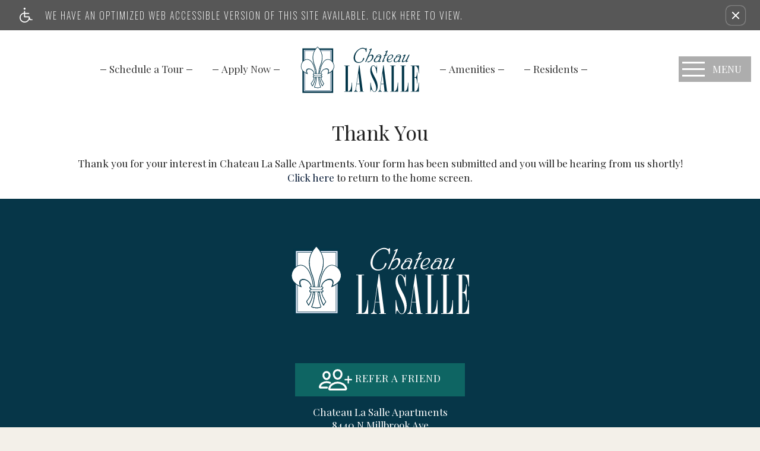

--- FILE ---
content_type: text/html
request_url: https://www.chateaulasalleapts.com/thankyou/
body_size: 19080
content:
<!DOCTYPE HTML>
<html lang="en">
    <head>
        
        
        <title>Chateau La Salle Apartments - Thank You</title>
        
            <meta http-equiv="Content-Type" content="text/html; charset=UTF-8" />
            <meta name="viewport" content="width=device-width, initial-scale=1.0" />
            
            <meta name="description" content="Chateau La Salle Apartments has one, two bedroom apartments and three bedroom townhomes for rent in Fresno, CA. Each home features central air and heating, mini wood blinds, carpeted floors, and washer and dryer connections. Our pet- friendly community amenities include a bark park, pool, spa, and assigned parking.">
            
            <meta name="viewport" content="width=device-width, initial-scale=1.0">
            <meta name="author" content="Chateau La Salle Apartments">
            <meta name="format-detection" content="telephone=no">
            
                <meta property="og:image" content="https://media.apts247.info/57/573bfc5a47534578b5d8e53440cea630/hero_shot/community/hero-shot.jpg">
            
            
        
        
            
                <link rel="preconnect" href="https://fonts.gstatic.com/" crossorigin>
            
            
                
                <link rel="prefetch" href="/gridmedia/img/logo.svg?cv=20260121130">
                <link rel="subresource" href="/gridmedia/css/main.css">
                
            
            
                
                            
            
                <link rel="icon" type="image/png" href="https://static2.apts247.info/images/community/favicon.png">
            
        
        
            <script type="application/ld+json">
                {
                    "@context": "http://schema.org",
                    "@type": "ApartmentComplex",
                    "name": "Chateau La Salle Apartments",
                    "numberOfAccommodationUnits": "",
                    "numberOfAvailableAccommodationUnits": "",
                    "additionalType": "LocalBusiness",
                    "url": "www.chateaulasalleapts.com",
                    "telephone": "559-438-1010",
                    "faxNumber": "559-438-9568",
                    "latitude": "36.857933",
                    "longitude": "-119.765548",
                    "logo": "",
                    "openingHoursSpecification": "Mon-Fri: By Appointment Only
Sat &amp; Sun: Closed",
                    "photo": "https://media.apts247.info/57/573bfc5a47534578b5d8e53440cea630/hero_shot/community/hero-shot.jpg",
                    "image": "https://media.apts247.info/57/573bfc5a47534578b5d8e53440cea630/hero_shot/community/hero-shot.jpg",
                    "address": {
                        "@type": "PostalAddress",
                        "addressCountry": "United States",
                        "addressLocality": "Fresno",
                        "addressRegion": "CA",
                        "postalCode": "93720",
                        "streetAddress": "8440 N Millbrook Ave",
                        "hoursAvailable": "Mon-Fri: By Appointment Only
Sat &amp; Sun: Closed"
                    }
                }
            </script>
        
        
            
                <script>
                    var api_key = "1a24a4a0333b4a6b3879cbea7b5f391591fd1445";
                    window.api_key = "1a24a4a0333b4a6b3879cbea7b5f391591fd1445"
                </script>
            
            <script src="https://static2.apts247.info/js/apartments247_api.min.js"></script>
            
        
        
            
                <script src="https://static2.apts247.info/js/accessibility-statement/accessibility-statement.min.js" data-theme-type="nextgen"></script>
            
        
        
            <!-- Page View -->




<!-- Global site tag (gtag.js) - Google Analytics -->
<script id="google_tag_manager_script" async data-src="https://www.googletagmanager.com/gtag/js?id=G-1REY1RZFDL"></script>
<script>
  if (!window.disableCookies) {
    const gtms = document.getElementById('google_tag_manager_script');
    gtms.src = gtms.dataset.src;
    window.dataLayer = window.dataLayer || [];
    function gtag(){dataLayer.push(arguments);}
    gtag('js', new Date());
    
      gtag('config', 'G-1REY1RZFDL');
    
  }
</script>


        
        
            

    <!-- Global Site Tag (gtag.js) - Google Analytics -->

    <script id="ga_gtag_script" async data-src="https://www.googletagmanager.com/gtag/js?id=UA-189234607-7"></script>
    <script>
        if (!window.disableCookies) {
            const gtagScript = document.getElementById("ga_gtag_script");
            gtagScript.src = gtagScript.dataset.src;
            window.dataLayer = window.dataLayer || [];
            function gtag(){dataLayer.push(arguments);}
            gtag('js', new Date());
            gtag('config', 'UA-189234607-7');
        }
    </script>


        
        <style>
            
            /* base css */
                *,:after,:before{-webkit-box-sizing:border-box;box-sizing:border-box}html{font-family:sans-serif;line-height:1.15;-webkit-text-size-adjust:100%;-webkit-tap-highlight-color:rgba(var(--text-box-bg-alt), 0)}article,aside,figcaption,figure,footer,header,hgroup,main,nav,section{display:block}@font-face{font-family:var(--base-font-family);font-weight:var(--base-font-weight);font-style:normal;font-display:swap}body{margin:0;font-weight:var(--base-font-weight);color:var(--body-color);text-align:left;background-color:var(--body-bg);font-family:var(--base-font-family);text-rendering:optimizeLegibility;-webkit-text-size-adjust:100%;-moz-text-size-adjust:100%;-ms-text-size-adjust:100%;text-size-adjust:100%}[tabindex="-1"]:focus{outline:0!important}hr{-webkit-box-sizing:content-box;box-sizing:content-box;height:0;overflow:visible}figure{margin:0 0 0}img{vertical-align:middle;border-style:none;width:100%}svg{overflow:hidden;vertical-align:middle}table{border-collapse:collapse}caption{padding-top:var(--table-cell-padding);padding-bottom:var(--table-cell-padding);color:var(--table-caption-color);text-align:left;caption-side:bottom}th{text-align:inherit}output{display:inline-block}summary{display:list-item;cursor:pointer}template{display:none}[hidden]{display:none!important}.hidden{display:none}.container{width:100%;display:block;margin:0}.align-right{float:right}.align-left{float:left}.text-align-right{text-align:right}.text-align-center{text-align:center}.text-align-left{text-align:left}.screen-reader-only-description,.sr-only{border:0;clip:rect(1px, 1px, 1px, 1px);-webkit-clip-path:inset(50%);clip-path:inset(50%);height:1px;margin:-1px;overflow:hidden;padding:0;position:absolute;width:1px;word-wrap:normal!important}.screen-reader-only-description:focus,.sr-only:focus{background-color:var(--sr-only-bg);clip:auto!important;-webkit-clip-path:none;clip-path:none;color:var(--sr-only-bg-alt);display:inline-block;height:auto;left:5px;line-height:normal;padding:10px 20px;text-decoration:none;width:auto;position:relative;z-index:200;margin:10px}.svg-fill{fill:var(--text-box-bg-alt)}.hide{display:none!important}.active-with-promo:not(.active){display:none!important}.display-block{display:block}.bulletlist{text-align:left}.header-image{width:100%;margin-bottom:35px}.paragraph-text{margin-right:auto;margin-left:auto}@media only screen and (max-width:1199px){.paragraph-text{max-width:650px}}@media only screen and (min-width:1200px) and (max-width:1999px){.paragraph-text{width:70%}}@media only screen and (min-width:2000px){.paragraph-text{width:50%}}#main_content{z-index:1;position:static;vertical-align:top}.insidepage{text-align:center;padding-left:0;padding-right:0;z-index:1;display:inline-block;width:100%;vertical-align:top;background:var(--insidepage-bg);position:relative}.insidepage .insidepage-direct{color:var(--insidepage-bg-alt)}.insidepage .page-header{color:var(--insidepage-bg-alt)}.btn-clear{text-align:center;display:inline-block;border:0 none;cursor:pointer}.printheader{display:none}.active-with-promo{display:none}.active-with-promo.active{display:block}.list-group{padding-left:0;margin-bottom:0}@supports (display:flex){.list-group{display:-webkit-box;display:-ms-flexbox;display:flex;-webkit-box-orient:vertical;-webkit-box-direction:normal;-ms-flex-direction:column;flex-direction:column}}.list-group-item-action{width:100%;color:var(--list-group-action-color);text-align:inherit}.list-group-item-action:focus,.list-group-item-action:hover{z-index:1;color:var(--list-group-action-hover-color);text-decoration:none;background-color:var(--list-group-hover-bg)}.list-group-item-action:active{color:var(--list-group-action-active-color);background-color:var(--list-group-action-active-bg)}.list-group-item{position:relative;display:block;padding:var(--list-group-item-padding-y) var(--list-group-item-padding-x);margin-bottom:calc(var(--list-group-border-width) * -1);color:var(--list-group-color);background-color:var(--list-group-bg);border:var(--list-group-border-width) solid var(--list-group-border-color)}.list-group-item:first-child{border-top-left-radius:var(--list-group-border-radius);border-top-right-radius:var(--list-group-border-radius)}.list-group-item:last-child{margin-bottom:0;border-bottom-right-radius:var(--list-group-border-radius);border-bottom-left-radius:var(--list-group-border-radius)}.list-group-item.disabled,.list-group-item:disabled{color:var(--list-group-disabled-color);pointer-events:none;background-color:var(--list-group-disabled-bg)}.list-group-item.active{z-index:2;color:var(--list-group-active-color);background-color:var(--list-group-active-bg);border-color:var(--list-group-active-border-color)}.list-group-horizontal{-webkit-box-orient:horizontal;-webkit-box-direction:normal;-ms-flex-direction:row;flex-direction:row}.list-group-horizontal .list-group-item{margin-right:calc(var(--list-group-border-width)* -1);margin-bottom:0}.list-group-horizontal .list-group-item:first-child{border-top-left-radius:var(--list-group-border-radius);border-bottom-left-radius:var(--list-group-border-radius);border-top-right-radius:0}.list-group-horizontal .list-group-item:last-child{margin-right:0;border-top-right-radius:var(--list-group-border-radius);border-bottom-right-radius:var(--list-group-border-radius);border-bottom-left-radius:0}@media (min-width:576px){.list-group-horizontal-sm{-webkit-box-orient:horizontal;-webkit-box-direction:normal;-ms-flex-direction:row;flex-direction:row}.list-group-horizontal-sm .list-group-item{margin-right:calc(var(--list-group-border-width)* -1);margin-bottom:0}.list-group-horizontal-sm .list-group-item:first-child{border-top-left-radius:var(--list-group-border-radius);border-bottom-left-radius:var(--list-group-border-radius);border-top-right-radius:0}.list-group-horizontal-sm .list-group-item:last-child{margin-right:0;border-top-right-radius:var(--list-group-border-radius);border-bottom-right-radius:var(--list-group-border-radius);border-bottom-left-radius:0}}@media (min-width:768px){.list-group-horizontal-md{-webkit-box-orient:horizontal;-webkit-box-direction:normal;-ms-flex-direction:row;flex-direction:row}.list-group-horizontal-md .list-group-item{margin-right:calc(var(--list-group-border-width)* -1);margin-bottom:0}.list-group-horizontal-md .list-group-item:first-child{border-top-left-radius:var(--list-group-border-radius);border-bottom-left-radius:var(--list-group-border-radius);border-top-right-radius:0}.list-group-horizontal-md .list-group-item:last-child{margin-right:0;border-top-right-radius:var(--list-group-border-radius);border-bottom-right-radius:var(--list-group-border-radius);border-bottom-left-radius:0}}@media (min-width:992px){.list-group-horizontal-lg{-webkit-box-orient:horizontal;-webkit-box-direction:normal;-ms-flex-direction:row;flex-direction:row}.list-group-horizontal-lg .list-group-item{margin-right:calc(var(--list-group-border-width)* -1);margin-bottom:0}.list-group-horizontal-lg .list-group-item:first-child{border-top-left-radius:var(--list-group-border-radius);border-bottom-left-radius:var(--list-group-border-radius);border-top-right-radius:0}.list-group-horizontal-lg .list-group-item:last-child{margin-right:0;border-top-right-radius:var(--list-group-border-radius);border-bottom-right-radius:var(--list-group-border-radius);border-bottom-left-radius:0}}@media (min-width:1200px){.list-group-horizontal-xl{-webkit-box-orient:horizontal;-webkit-box-direction:normal;-ms-flex-direction:row;flex-direction:row}.list-group-horizontal-xl .list-group-item{margin-right:calc(var(--list-group-border-width)* -1);margin-bottom:0}.list-group-horizontal-xl .list-group-item:first-child{border-top-left-radius:var(--list-group-border-radius);border-bottom-left-radius:var(--list-group-border-radius);border-top-right-radius:0}.list-group-horizontal-xl .list-group-item:last-child{margin-right:0;border-top-right-radius:var(--list-group-border-radius);border-bottom-right-radius:var(--list-group-border-radius);border-bottom-left-radius:0}}.list-group-flush .list-group-item{border-right:0;border-left:0;border-radius:0}.list-group-flush .list-group-item:last-child{margin-bottom:calc(var(--$list-group-border-width) * -1)}.list-group-flush:first-child .list-group-item:first-child{border-top:0}.list-group-flush:last-child .list-group-item:last-child{margin-bottom:0;border-bottom:0}.list-margin-bottom li{margin-bottom:var(--list-margin-bottom)}h1,h2,h3,h4,h5,h6{font-family:var(--headings-font-family);font-weight:var(--headings-font-weight);color:var(--headings-color)}p{margin-top:0;margin-bottom:var(--paragraph-margin-bottom);font-family:var(--base-font-family)}abbr[data-original-title],abbr[title]{text-decoration:underline;-webkit-text-decoration:underline dotted;text-decoration:underline dotted;cursor:help;border-bottom:0;text-decoration-skip-ink:none}address{margin-bottom:1rem;font-style:normal;line-height:inherit}dl,ol,ul{margin-top:0;margin-bottom:1rem}ol ol,ol ul,ul ol,ul ul{margin-bottom:0}dt{font-weight:var(--dt-font-weight)}dd{margin-bottom:.5rem;margin-left:0}blockquote{margin:0 0 1rem}b,strong{font-weight:var(--base-font-bold-weight)}small{font-size:80%}sub,sup{position:relative;font-size:75%;line-height:0;vertical-align:baseline}sub{bottom:-.25em}sup{top:-.5em}a{color:var(--text-box-link-color);-webkit-text-decoration:var(--text-box-link-decoration);text-decoration:var(--text-box-link-decoration);background-color:transparent}a:hover{color:var(--text-box-link-color-hover);-webkit-text-decoration:var(--text-box-link-decoration-hover);text-decoration:var(--text-box-link-decoration-hover)}a:not([href]):not([tabindex]){color:inherit;text-decoration:none}a:not([href]):not([tabindex]):focus,a:not([href]):not([tabindex]):hover{color:inherit;text-decoration:none}a:not([href]):not([tabindex]):focus{outline:0}code,kbd,pre,samp{font-family:var(--font-family-monospace);font-size:1em}pre{margin-top:0;margin-bottom:1rem;overflow:auto}hr{margin-top:var(--hr-margin-y);margin-bottom:var(--hr-margin-y);border:0;border-top:var(--hr-border-width) solid var(--hr-border-color)}.list-unstyled{padding-left:0;list-style:none}@media screen and (max-width:500px){.bulletlist{padding-left:var(--bullet-list-padding-left-mobile)}}@media screen and (min-width:501px){.bulletlist{padding-left:var(--bullet-list-padding-left)}}.list-inline{padding-left:0;list-style:none}.list-inline-item{display:inline-block}.list-inline-item:not(:last-child){margin-right:var(--list-inline-padding)}.blockquote{margin-bottom:1rem}.postal-address .single-line{display:block}.confined-paragraph{max-width:var(--confined-paragraph-max-width);margin:30px auto;padding:20px;display:block}.strong{font-weight:bold}.errtext{color:var(--danger);font-style:italic;font-family:var(--error-text-font-family);font-weight:var(--error-text-font-weight)}.text-align-center{text-align:center}.text-align-right{text-align:right}.text-align-left{text-align:left}.required{position:relative;display:inline-block;vertical-align:top;overflow:hidden;color:rgba(0, 0, 0, 0);font-size:0}.required:before{content:'*';display:inline-block;z-index:10;color:var(--text-box-bg-alt);font-family:var(--base-font-family)}.screen-reader-only-description{color:rgba(0, 0, 0, 0);font-size:0}.phone-shortened-sr{position:relative;display:inline-block;vertical-align:top;overflow:hidden;font-size:0}.phone-shortened-sr:before{content:'P:';display:inline-block;z-index:10;font-family:var(--base-font-family)}.link-with-subtext p:not(:last-child){margin-bottom:0}.text-block{margin:var(--text-block-margin)}body{text-align:left;font-weight:var(--font-weight-base);font-family:var(--base-font-family);text-rendering:optimizeLegibility;-webkit-text-size-adjust:100%;-moz-text-size-adjust:100%;-ms-text-size-adjust:100%;text-size-adjust:100%}a span,input span,label span,p span{font-size:inherit;line-height:inherit}.link-with-subtext p:not(:last-child){margin-bottom:0}
                
                    
                
            /* widgets */
                
                    @-webkit-keyframes fadeIn{0%{opacity:0}to{opacity:1}}@keyframes fadeIn{0%{opacity:0}to{opacity:1}}@-webkit-keyframes flipInX{0%{-webkit-transform:perspective(400px) rotate3d(1, 0, 0, 90deg);transform:perspective(400px) rotate3d(1, 0, 0, 90deg);-webkit-animation-timing-function:ease-in;animation-timing-function:ease-in;opacity:0}40%{-webkit-transform:perspective(400px) rotate3d(1, 0, 0, -20deg);transform:perspective(400px) rotate3d(1, 0, 0, -20deg);-webkit-animation-timing-function:ease-in;animation-timing-function:ease-in}60%{-webkit-transform:perspective(400px) rotate3d(1, 0, 0, 10deg);transform:perspective(400px) rotate3d(1, 0, 0, 10deg);opacity:1}80%{-webkit-transform:perspective(400px) rotate3d(1, 0, 0, -5deg);transform:perspective(400px) rotate3d(1, 0, 0, -5deg)}to{-webkit-transform:perspective(400px);transform:perspective(400px)}}@keyframes flipInX{0%{-webkit-transform:perspective(400px) rotate3d(1, 0, 0, 90deg);transform:perspective(400px) rotate3d(1, 0, 0, 90deg);-webkit-animation-timing-function:ease-in;animation-timing-function:ease-in;opacity:0}40%{-webkit-transform:perspective(400px) rotate3d(1, 0, 0, -20deg);transform:perspective(400px) rotate3d(1, 0, 0, -20deg);-webkit-animation-timing-function:ease-in;animation-timing-function:ease-in}60%{-webkit-transform:perspective(400px) rotate3d(1, 0, 0, 10deg);transform:perspective(400px) rotate3d(1, 0, 0, 10deg);opacity:1}80%{-webkit-transform:perspective(400px) rotate3d(1, 0, 0, -5deg);transform:perspective(400px) rotate3d(1, 0, 0, -5deg)}to{-webkit-transform:perspective(400px);transform:perspective(400px)}}@-webkit-keyframes slideInLeft{0%{-webkit-transform:translate3d(-100%, 0, 0);transform:translate3d(-100%, 0, 0);visibility:visible}to{-webkit-transform:translate3d(0, 0, 0);transform:translate3d(0, 0, 0)}}@keyframes slideInLeft{0%{-webkit-transform:translate3d(-100%, 0, 0);transform:translate3d(-100%, 0, 0);visibility:visible}to{-webkit-transform:translate3d(0, 0, 0);transform:translate3d(0, 0, 0)}}@-webkit-keyframes slideInRight{0%{-webkit-transform:translate3d(100%, 0, 0);transform:translate3d(100%, 0, 0);visibility:visible}to{-webkit-transform:translate3d(0, 0, 0);transform:translate3d(0, 0, 0)}}@keyframes slideInRight{0%{-webkit-transform:translate3d(100%, 0, 0);transform:translate3d(100%, 0, 0);visibility:visible}to{-webkit-transform:translate3d(0, 0, 0);transform:translate3d(0, 0, 0)}}@-webkit-keyframes fadeInUp{0%{opacity:0;-webkit-transform:translate3d(0, 100%, 0);transform:translate3d(0, 100%, 0)}to{opacity:1;-webkit-transform:none;transform:none}}@keyframes fadeInUp{0%{opacity:0;-webkit-transform:translate3d(0, 100%, 0);transform:translate3d(0, 100%, 0)}to{opacity:1;-webkit-transform:none;transform:none}}@-webkit-keyframes bubbleGrow{0%{-webkit-transform:scale(0.001);transform:scale(0.001);opacity:0}20%{-webkit-transform:scale(0.001);transform:scale(0.001);opacity:0}22%{opacity:1}35%{-webkit-transform:scale(0.9);transform:scale(0.9)}40%{-webkit-transform:scale(1);transform:scale(1)}55%{-webkit-transform:scale(1);transform:scale(1)}58%{-webkit-transform:scale(0.1);transform:scale(0.1)}80%{-webkit-transform:scale(0.1);transform:scale(0.1);opacity:1}92%{-webkit-transform:scale(0.1);transform:scale(0.1);opacity:1}to{-webkit-transform:scale(0.001);transform:scale(0.001);opacity:0}}@keyframes bubbleGrow{0%{-webkit-transform:scale(0.001);transform:scale(0.001);opacity:0}20%{-webkit-transform:scale(0.001);transform:scale(0.001);opacity:0}22%{opacity:1}35%{-webkit-transform:scale(0.9);transform:scale(0.9)}40%{-webkit-transform:scale(1);transform:scale(1)}55%{-webkit-transform:scale(1);transform:scale(1)}58%{-webkit-transform:scale(0.1);transform:scale(0.1)}80%{-webkit-transform:scale(0.1);transform:scale(0.1);opacity:1}92%{-webkit-transform:scale(0.1);transform:scale(0.1);opacity:1}to{-webkit-transform:scale(0.001);transform:scale(0.001);opacity:0}}@-webkit-keyframes disappear{0%{opacity:1}58%{opacity:1}62%{opacity:0}92%{opacity:0}97%{opacity:1}to{opacity:1}}@keyframes disappear{0%{opacity:1}58%{opacity:1}62%{opacity:0}92%{opacity:0}97%{opacity:1}to{opacity:1}}@-webkit-keyframes disappearEx{0%{opacity:0}65%{opacity:0}68%{opacity:1}85%{opacity:1}91%{opacity:0}to{opacity:0}}@keyframes disappearEx{0%{opacity:0}65%{opacity:0}68%{opacity:1}85%{opacity:1}91%{opacity:0}to{opacity:0}}#animated-headline{display:inline-block;width:93%;position:fixed;z-index:90000;max-width:390px}@media only screen and (min-width:545px){#animated-headline{width:auto}}#animated-headline.headline-top{top:0}#animated-headline.headline-bottom{bottom:0}@media only screen and (max-width:544px){#animated-headline.headline-bottom{bottom:10px}}#animated-headline.headline-left{left:2%}@media only screen and (min-width:545px){#animated-headline.headline-left{left:0}}#animated-headline.headline-right{right:5%}@media only screen and (min-width:545px){#animated-headline.headline-right{right:15px}}#animated-headline.headline-slide.headline-right{-webkit-animation:slideInRight 1s 1;-moz-animation:slideInRight 1s 1;-o-animation:slideInRight 1s 1;animation:slideInRight 1s 1}#animated-headline.headline-slide.headline-left{-webkit-animation:slideInLeft 1s 1;-moz-animation:slideInLeft 1s 1;-o-animation:slideInLeft 1s 1;animation:slideInLeft 1s 1}#animated-headline.headline-slide .front{display:block}@media only screen and (min-width:545px){#animated-headline.headline-slide .front{margin:0 0 10px 10px}}#animated-headline.headline-slide .front .button-contain-exclaim{position:relative;z-index:2;background:var(--animated-headline-overlay-button-bg);padding:5px 10px;-webkit-box-shadow:var(--box-shadow);box-shadow:var(--box-shadow)}#animated-headline.headline-slide .front .button-contain-exclaim .exclaimation-text{margin-right:10px;position:absolute;top:50%;margin-top:-20px}#animated-headline.headline-slide .front .button-contain-exclaim .exclaimation-text #info-svg{width:35px;height:35px;display:inline-block}#animated-headline.headline-slide .front .button-contain-exclaim .exclaimation-text #info-svg .fill{fill:var(--animated-headline-overlay-button-accent)}#animated-headline.headline-slide .front .button-contain-exclaim .exclaimation-text #info-svg .stroke{fill:none;stroke:var(--animated-headline-overlay-button-accent);stroke-miterlimit:10}#animated-headline.headline-slide .front .button-contain-exclaim p{width:calc(100% - 40px);height:auto;padding:15px 10px;z-index:2;position:relative;color:var(--animated-headline-button-bg-alt);text-align:center;margin:0;text-align:left;margin-left:38px}#animated-headline.headline-flipup{-webkit-backface-visibility:visible!important;backface-visibility:visible!important;-webkit-animation:flipInX 1s 1;-moz-animation:flipInX 1s 1;-o-animation:flipInX 1s 1;animation:flipInX 1s 1}#animated-headline.headline-flipup .front{display:block}@media only screen and (min-width:545px){#animated-headline.headline-flipup .front{margin:0 0 10px 10px}}#animated-headline.headline-flipup .front .button-contain-exclaim{position:relative;z-index:2;background:var(--animated-headline-overlay-button-bg);padding:5px 10px;-webkit-box-shadow:var(--box-shadow);box-shadow:var(--box-shadow)}#animated-headline.headline-flipup .front .button-contain-exclaim .exclaimation-text{margin-right:10px;position:absolute;top:50%;margin-top:-20px}#animated-headline.headline-flipup .front .button-contain-exclaim .exclaimation-text #info-svg{width:35px;height:35px;display:inline-block}#animated-headline.headline-flipup .front .button-contain-exclaim .exclaimation-text #info-svg .fill{fill:var(--animated-headline-overlay-button-accent)}#animated-headline.headline-flipup .front .button-contain-exclaim .exclaimation-text #info-svg .stroke{fill:none;stroke:var(--animated-headline-overlay-button-accent);stroke-miterlimit:10}#animated-headline.headline-flipup .front .button-contain-exclaim p{width:calc(100% - 40px);height:auto;padding:15px 10px;z-index:2;position:relative;color:var(--animated-headline-button-bg-alt);text-align:center;margin:0;text-align:left;margin-left:38px}#animated-headline.headline-fadein{-webkit-animation:fadeIn 2s 1;-moz-animation:fadeIn 2s 1;-o-animation:fadeIn 2s 1;animation:fadeIn 2s 1}#animated-headline.headline-fadein .front{display:block}@media only screen and (min-width:545px){#animated-headline.headline-fadein .front{margin:0 0 10px 10px}}#animated-headline.headline-fadein .front .button-contain-exclaim{position:relative;z-index:2;background:var(--animated-headline-overlay-button-bg);padding:5px 10px;-webkit-box-shadow:var(--box-shadow);box-shadow:var(--box-shadow)}#animated-headline.headline-fadein .front .button-contain-exclaim .exclaimation-text{margin-right:10px;position:absolute;top:50%;margin-top:-20px}#animated-headline.headline-fadein .front .button-contain-exclaim .exclaimation-text #info-svg{width:35px;height:35px;display:inline-block}#animated-headline.headline-fadein .front .button-contain-exclaim .exclaimation-text #info-svg .fill{fill:var(--animated-headline-overlay-button-accent)}#animated-headline.headline-fadein .front .button-contain-exclaim .exclaimation-text #info-svg .stroke{fill:none;stroke:var(--animated-headline-overlay-button-accent);stroke-miterlimit:10}#animated-headline.headline-fadein .front .button-contain-exclaim p{width:calc(100% - 40px);height:auto;padding:15px 10px;z-index:2;position:relative;color:var(--animated-headline-button-bg-alt);text-align:center;margin:0;text-align:left;margin-left:38px}#animated-headline.headline-push{-webkit-animation:fadeInUp 1s 1;-moz-animation:fadeInUp 1s 1;-o-animation:fadeInUp 1s 1;animation:fadeInUp 1s 1}#animated-headline.headline-push .front{display:block}@media only screen and (min-width:545px){#animated-headline.headline-push .front{margin:0 0 10px 10px}}#animated-headline.headline-push .front .button-contain-exclaim{position:relative;z-index:2;background:var(--animated-headline-overlay-button-bg);padding:5px 10px;-webkit-box-shadow:var(--box-shadow);box-shadow:var(--box-shadow)}#animated-headline.headline-push .front .button-contain-exclaim .exclaimation-text{margin-right:10px;position:absolute;top:50%;margin-top:-20px}#animated-headline.headline-push .front .button-contain-exclaim .exclaimation-text #info-svg{width:35px;height:35px;display:inline-block}#animated-headline.headline-push .front .button-contain-exclaim .exclaimation-text #info-svg .fill{fill:var(--animated-headline-overlay-button-accent)}#animated-headline.headline-push .front .button-contain-exclaim .exclaimation-text #info-svg .stroke{fill:none;stroke:var(--animated-headline-overlay-button-accent);stroke-miterlimit:10}#animated-headline.headline-push .front .button-contain-exclaim p{width:calc(100% - 40px);height:auto;padding:15px 10px;z-index:2;position:relative;color:var(--animated-headline-button-bg-alt);text-align:center;margin:0;text-align:left;margin-left:38px}#animated-headline.headline-glow>a>div .front,#animated-headline.headline-glow>div .front{margin:0 0 10px 10px;overflow:hidden;background-color:#eaeaea}#animated-headline.headline-glow>a>div .front .button-contain-exclaim,#animated-headline.headline-glow>div .front .button-contain-exclaim{margin:10px;z-index:2;position:relative}#animated-headline.headline-glow>a>div .front .button-contain-exclaim:before,#animated-headline.headline-glow>div .front .button-contain-exclaim:before{content:'';width:600px;height:600px;background:var(--animated-headline-overlay-button-accent);border-radius:100%;display:inline-block;z-index:1;position:absolute;left:50%;top:50%;margin:-300px 0 0 -300px;-webkit-animation:bubbleGrow 12s infinite;-moz-animation:bubbleGrow 12s infinite;-o-animation:bubbleGrow 12s infinite;animation:bubbleGrow 12s infinite;-webkit-transform-origin:center;-ms-transform-origin:center;transform-origin:center}#animated-headline.headline-glow>a>div .front .button-contain-exclaim p,#animated-headline.headline-glow>div .front .button-contain-exclaim p{width:auto;height:auto;padding:5px 10px;background:var(--animated-headline-overlay-button-bg-mix-light);-webkit-box-shadow:var(--box-shadow);box-shadow:var(--box-shadow);border-bottom:1px solid var(--animated-headline-overlay-button-bg-mix-med);border-top:1px solid var(--animated-headline-overlay-button-bg);z-index:2;position:relative;color:var(--animated-headline-button-bg-alt);text-align:center;margin:0;-webkit-animation:disappear 12s infinite;-moz-animation:disappear 12s infinite;-o-animation:disappear 12s infinite;animation:disappear 12s infinite}#animated-headline.headline-glow>a>div .front .button-contain-exclaim .exclaimation-text,#animated-headline.headline-glow>div .front .button-contain-exclaim .exclaimation-text{position:absolute;left:0;top:50%;margin-top:-17px;width:100%;z-index:1;text-align:center;color:var(--animated-headline-overlay-button-accent-alt);-webkit-animation:disappearEx 12s infinite;-moz-animation:disappearEx 12s infinite;-o-animation:disappearEx 12s infinite;animation:disappearEx 12s infinite}#animated-headline.headline-glow>a>div .front .button-contain-exclaim .exclaimation-text #info-svg,#animated-headline.headline-glow>div .front .button-contain-exclaim .exclaimation-text #info-svg{width:35px;height:35px;display:inline-block}#animated-headline.headline-glow>a>div .front .button-contain-exclaim .exclaimation-text #info-svg .fill,#animated-headline.headline-glow>div .front .button-contain-exclaim .exclaimation-text #info-svg .fill{fill:var(--animated-headline-overlay-button-accent-alt)}#animated-headline.headline-glow>a>div .front .button-contain-exclaim .exclaimation-text #info-svg .stroke,#animated-headline.headline-glow>div .front .button-contain-exclaim .exclaimation-text #info-svg .stroke{fill:none;stroke:var(--animated-headline-overlay-button-accent-alt);stroke-miterlimit:10}#animated-headline .headline-close{background:var(--animated-headline-button-bg);color:var(--animated-headline-button-bg-alt);border-radius:100%;width:25px;height:25px;padding:5px;text-align:center;font-size:20px;line-height:1px;position:absolute;right:-11px;top:-10px;opacity:1;z-index:6;font-weight:lighter;padding-bottom:9px;-webkit-animation:fadeInHold 2s 1;-moz-animation:fadeInHold 2s 1;-o-animation:fadeInHold 2s 1;animation:fadeInHold 2s 1}#animated-headline>div{position:relative;-webkit-transition:all .2s ease 0s;-o-transition:all .2s ease 0s;transition:all .2s ease 0s;width:100%}#animated-headline .front{display:block}
                
                
                
                    
                
                
                
                
    #main_header{z-index:var(--navbar-zindex);width:100%;padding:var(--navbar-padding)}@media only screen and (min-width:769px){#main_header{background:var(--navbar-bg)}}@media only screen and (max-width:768px){#main_header{background:var(--navbar-mobile-bg);position:relative}}@supports (display:flex){#main_header{display:flex;align-items:center;flex-direction:row;justify-content:space-between}}#main_header.hidden{opacity:1!important}#main_header.hidden .hamburger.active{background:transparent;box-shadow:unset!important;border:0 none!important}#main_header.hidden .hamburger.active:focus{outline:unset!important}@media only screen and (min-width:769px){#body_home #main_header{background:var(--homepage-navbar-bg); position:absolute;left:0;top:0;}}@media only screen and (min-width:769px){#body_home #main_header .hamburger:not(.active){background:var(--hamburger-bg-homepage)}}@media only screen and (min-width:769px){#body_home #main_header .hamburger:not(.active) .hamburger-text{color:var(--hamburger-line-color-homepage)}}@media only screen and (min-width:769px){#body_home #main_header .hamburger:not(.active) .line{background-color:var(--hamburger-line-color-homepage)}}#body_home #main_header .navbar-menu-item.cta-content{margin-right:20px}@media only screen and (min-width:1001px){#body_home #main_header .navbar-menu-item a{color:var(--homepage-navbar-bg-alt)}}@media only screen and (min-width:1001px){#body_home #main_header .navbar-menu-item a:after,#body_home #main_header .navbar-menu-item a:before{background-color:var(--homepage-navbar-bg-alt)}}@media only screen and (min-width:1001px){#body_home #main_header .navbar-menu-item a:hover{color:var(--homepage-navbar-bg-alt-hover)}}#main_header .navbar-menu-item a{transition:color 0.3s ease}@media only screen and (min-width:1001px){#main_header .navbar-menu-item a{color:var(--navbar-bg-alt)}}@media only screen and (max-width:1000px){#main_header .navbar-menu-item a{color:var(--navbar-mobile-bg-alt)}}#main_header .navbar-menu-item a:hover{transition:color 0.3s ease}@media only screen and (min-width:1001px){#main_header .navbar-menu-item a:hover{color:var(--navbar-bg-alt-hover)}}@media only screen and (max-width:1000px){#main_header .navbar-menu-item a:hover{color:var(--navbar-mobile-bg-alt-hover)}}@media only screen and (min-width:1001px){#main_header .navbar-menu-item a:hover:before{transform:rotate(90deg);transition:all 0.3s ease}}@media only screen and (min-width:1001px){#main_header .navbar-menu-item a:hover:after{transform:rotate(-90deg);transition:all 0.3s ease}}@media only screen and (min-width:1001px){#main_header .navbar-menu-item a:after,#main_header .navbar-menu-item a:before{content:"";width:10px;display:inline-block;background-color:var(--navbar-bg-alt);height:1px;position:relative;margin:0 5px 5px;transition:all 0.3s ease}}@media only screen and (min-width:1001px){#main_header .nav-group-1{margin-right:20px}}@media only screen and (min-width:1001px){#main_header .nav-group-2{margin-left:20px}}#main_header .hamburger{z-index:30;position:relative;background:transparent;border:none;outline:none;width:auto}@supports (display:flex){#main_header .hamburger{display:flex;justify-content:center;align-items:center}}@media screen and (max-width:768px){#main_header .hamburger:not(.active){background:var(--hamburger-bg-mobile)}}@media only screen and (min-width:769px){#main_header .hamburger:not(.active){background:var(--hamburger-bg)}}#main_header .hamburger:focus{outline:none}#main_header .hamburger .hamburger-text{display:inline-block;margin-left:13px;margin-right:10px;text-transform:var(--hamburger-text-transform)}@media only screen and (min-width:769px){#main_header .hamburger .hamburger-text{color:var(--hamburger-line-color)}}@media screen and (max-width:768px){#main_header .hamburger .hamburger-text{color:var(--hamburger-line-color-mobile)}}#main_header .hamburger .line{width:38px;height:3px;display:block;margin:8px auto;transition:all 0.3s ease-in-out}@media only screen and (min-width:769px){#main_header .hamburger .line{background-color:var(--hamburger-line-color)}}@media screen and (max-width:768px){#main_header .hamburger .line{background-color:var(--hamburger-line-color-mobile)}}#main_header .hamburger:hover{cursor:pointer}#main_header .hamburger.active{transition:all 0.3s ease-in-out;transition-delay:0.6s;transform:rotate(45deg);position:absolute;top:30px;left:auto;right:40px}@media screen and (max-width:768px){#main_header .hamburger.active{background:var(--navbar-active-bg);width:70px;height:70px;border-radius:100%;overflow:hidden;top:8px;right:10px}}#main_header .hamburger.active .line{background-color:var(--navbar-active-bg-alt)}#main_header .hamburger.active .line:nth-child(2){width:0px}#main_header .hamburger.active .line:first-child,#main_header .hamburger.active .line:nth-child(3){transition-delay:0.3s;width:34px}#main_header .hamburger.active .line:first-child{transform:translateY(11px);transform-origin:center}#main_header .hamburger.active .line:nth-child(3){transform:translateY(-11px) rotate(90deg);transform-origin:center}#main_header .logo{display:inline-block;transition:all 0.3s ease-in-out}@media screen and (max-width:1000px){#main_header .logo{width:calc(100% - 50px);margin:var(--logo-margin-mobile);max-width:var(--logo-max-width-mobile)}}@media screen and (min-width:1001px){#main_header .logo{height:var(--logo-height);margin:var(--logo-margin)}}@media screen and (max-width:1000px){#main_header .logo img{width:100%}}@media screen and (min-width:1001px){#main_header .logo img{height:100%;width:auto}}#main_header:not(.hidden) .navbar-main{width:100%}@media only screen and (min-width:1001px){@supports (display:flex){#main_header:not(.hidden) .navbar-main{display:flex;align-items:center;flex-direction:row}}}@media only screen and (min-width:1001px){@supports (display:flex){#main_header:not(.hidden) .navbar-main:not(.space-between){justify-content:center}}}@media only screen and (min-width:1001px){@supports (display:flex){#main_header:not(.hidden) .navbar-main.space-between{justify-content:space-between}}}#main_header.hidden .navbar-main{display:none}#main_header.hidden .hamburger{background:transparent!important}#main_header.hidden .hamburger-text{display:none}@media screen and (max-width:1000px){#main_header .nav-item-group{display:none}}#main_header .nav-item-group ul{margin:0}@media only screen and (min-width:1001px){#main_header .navbar-menu-item a{font-family:var(--navbar-menu-item-font-family)}}@media only screen and (min-width:1001px){#main_header .navbar-menu-item{margin:0 10px;display:inline-block}}@media only screen and (min-width:1001px){#main_header .navbar-menu-item .active-with-promo:not(.active).fall-back{display:inline-block!important}#main_header .navbar-menu-item .active-with-promo.fall-back.active{display:none!important}}
    @media only screen and (min-width:769px){.header-offset{height:var(--nav-height);width:100%;display:inline-block}}.paragraph-text{max-width:650px;margin-right:auto;margin-left:auto}body{overflow-x:hidden}@supports (display:flex){.text-tails{display:-webkit-box!important;display:-ms-flexbox!important;display:flex!important;-webkit-box-align:center;-ms-flex-align:center;align-items:center;-webkit-box-pack:center;-ms-flex-pack:center;justify-content:center}}.text-tails:after,.text-tails:before{content:'';display:inline-block;position:relative;width:10px;height:2px}.text-tails:before{margin-right:10px}.text-tails:after{margin-left:10px}.box-card{background:var(--text-box-bg);-webkit-box-shadow:var(--box-shadow);box-shadow:var(--box-shadow);border:1px solid var(--text-box-border-color);padding:0}.box-card .text-color{color:var(--text-box-bg-alt)}#body_floorplans header{z-index:30!important}

                
                
            
        </style>
        
        
            
                
            
            
            
    <link rel="stylesheet" href="/gridmedia/css/__menu_style_1_deferred.css?cv=20260121130" async>
    <link rel="stylesheet" href="/gridmedia/css/__footer_style_5_deferred.css?cv=20260121130" async>
    <style>
       a#footer-equal-housing-link {
            width: 35px;
            fill: var(--footer-bg-alt);
        }
        .grecaptcha-badge {
            z-index: 100;
        }
    </style>

            
            
    
                <link rel="stylesheet" href="/gridmedia/css/main.css?cv=20260121130" async>
                <noscript><link rel="stylesheet" href="/gridmedia/css/main.css?cv=20260121130"></noscript>
            
    <link rel="stylesheet" href="/gridmedia/css/__theme.css">

            
        
    </head>
    <body tnk_you  class="page" >
        
            

        
        

        
            
                
                    <div role="banner" aria-label="accessibility portal"
    
        class="screen-reader" style="box-sizing: border-box; width:100%; padding: 5px 0 5px 10px; position: relative; background-color: #575757; line-height: 1; margin: 0; cursor: pointer; z-index: 6;"
    
>
<div style="
    display: flex;
    align-items: center;
    width: 100%;
    font-family: 'Oswald', sans-serif;
    justify-content: space-around;
    ">
    <a class="screen-reader-link-container" target="_blank" href="/screen-reader/"  style="
        width: 90%;
        display: inline-block;
        line-height: 1;
        vertical-align: top;
        text-align: left;
        padding: 8px 0;
        display: flex;
        align-items: center;
        text-decoration: none;
    ">
        <svg id="uuid-0ed46ef9-3264-4124-a4db-e48f0ee1c57a" data-name="Layer 1" xmlns="http://www.w3.org/2000/svg" viewBox="0 0 30 34.67" style="height: 25px; padding-right: 16px;">
            <g id="uuid-176f885d-ba9f-4e8c-9143-580a44ccffe9" data-name="handicaped 103365">
            <g id="uuid-1b694cd2-9a81-4bfd-afb6-13cf223b006a" data-name="Path 1">
                <path d="M28.9,27.01h-3.69l-2.2-6.07c-.17-.45-.61-.75-1.08-.75h-9.35v-5.69h8.66c.63,0,1.14-.5,1.14-1.13s-.5-1.14-1.13-1.14h-8.68v-3.88c0-.31-.13-.59-.34-.81-.22-.22-.5-.34-.81-.34-.64,0-1.16.52-1.16,1.16v3.27l-.34.06C3.62,12.57-.78,18.44.11,24.74c.81,5.71,5.71,9.93,11.43,9.93h.27c4.49,0,8.65-2.61,10.6-6.65l.41-.83.48,1.34c.17.44.61.75,1.08.75h4.47c.63,0,1.13-.48,1.14-1.11.03-.63-.47-1.14-1.09-1.17ZM21.21,23.1c-.05,2.52-1.06,4.88-2.88,6.63-1.77,1.7-4.1,2.63-6.54,2.63h-.19c-5.1-.09-9.16-4.16-9.26-9.26.02-4.39,3.14-8.21,7.44-9.09l.47-.09v7.41c0,.63.52,1.14,1.14,1.14h9.8v.63Z" style="fill: #ffffff; stroke-width: 0px;"></path>
            </g>
            <g id="uuid-708e3310-ae75-420d-8f81-5b8d524e1df3" data-name="Path 2">
                <path d="M13.81,2.3c0,.61-.25,1.19-.67,1.61-.44.44-1.02.67-1.63.67-1.27,0-2.28-1.03-2.28-2.28s1.02-2.3,2.28-2.3,2.28,1.03,2.3,2.3Z" style="fill: #ffffff; stroke-width: 0px;"></path>
            </g>
            </g>
        </svg>
        <p class="a247-screen-reader-button-text" style="
            color: #ffffff;
            display: inline-block;
            padding: 0;
            padding-left: 5px;
            text-align: left;
            width: calc(100% - 67px);
            position: relative;
            vertical-align: top;
            margin: 0;
            font-size: 16px;
            line-height: 1.5;
            box-sizing: border-box;
            text-transform: uppercase;
            font-family: 'Oswald', sans-serif;
            max-width: none;
            letter-spacing: 2px;
        ">We have an optimized web accessible version of this site available. Click here to view.</p>
    </a>
        <button id="ada_close_option" class="sr-close-button" role="button" style="display:inline-block;
            vertical-align:top;
            margin:0 2px 0 0;
            color: #ffffff;
            border: none;
            text-align:center;
            line-height:0;
            border-radius: 8px;
            box-shadow: 0px 0px 2px 0px #ffffff;
            padding: 10px;
            background: none;">
            <span class="sr-only" style="border:0; 
                clip:rect(1px, 1px, 1px, 1px);
                -webkit-clip-path:inset(50%);
                clip-path:inset(50%);
                height:1px;
                margin:-1px;
                overflow:hidden;
                padding:0;
                position:absolute;
                width:1px;
                word-wrap:normal!important;">Remove this option from view</span>
            <svg viewport="" version="1.1" xmlns="http://www.w3.org/2000/svg" style="
                height: 12px;
                width: 12px;">
                <line x1="0" y1="12" x2="12" y2="0" stroke="black" stroke-width="2" style="stroke: #fff;"></line>
                <line x1="0" y1="0" x2="12" y2="12" stroke="black" stroke-width="2" style="stroke: #fff;"></line>
            </svg>
        </button>
    </div>
</div>
                
            
            
                <a href="#main_content" class="sr-only">Skip to main content</a>
            
            
                
            
            
            
        
        <div class="outer-most-container" style="position: relative;">
            
    
        <header id="main_header" class="header-style-one" aria-label="header">
            <div class="navbar-main">
                
                    <div class="nav-item-group nav-group-1" role="navigation" aria-label="call to actions">
                        <ul class="list-unstyled" role="menu">
                            
                                <li class="navbar-menu-item" role="none">
                                    
                                        <a role="menuitem" href="/contact_us/"><span>Schedule a Tour</span></a>
                                    
                                </li>
                            
                            
                                <li class="navbar-menu-item role="none">
                                    
                                            <a href="/application/"><span>Apply Now</span></a>
                                    
                                </li>
                            
                        </ul>
                    </div>
                
                
                    <a href="/" class="logo hide-on-open">
                        <img src="/gridmedia/img/logo.svg" alt="Chateau La Salle Apartments logo">
                    </a>
                
                
                    <div class="nav-item-group nav-group-2" role="navigation" aria-label="call to actions">
                        <ul class="list-unstyled" role="menu">
                            
                                <li class="navbar-menu-item" role="none">
                                    <a role="menuitem" class="active-with-promo" href="/specials/"><span>Specials</span></a>
                                    <a role="menuitem" class="active-with-promo fall-back" href="/amenities/"><span>Amenities</span></a>
                                </li>
                            
                            
                                
                                    <li class="navbar-menu-item" role="none">
                                        <a role="menuitem" href="/residents/"><span>Residents</span></a>
                                    </li>
                                
                            
                        </ul>
                    </div>
                
            </div>
            
                <button class="hamburger" id="nav_menu_button" aria-expanded="false" aria-label="Open Full Menu">
                    <div class="hamburger-line-group">
                        <span class="line"></span>
                        <span class="line"></span>
                        <span class="line"></span>
                    </div>
                <span class="hamburger-text">Menu</span>
                </button>
            
            
            
        </header>
    
    <div class="dropdown-menu-style-one menu-style-1">
        <div class="scroll-adjustment">
            <div class="dropdown-content">
                <nav class="links-group main-navigation column-1" aria-label="website links">
                    <ul class="list-unstyled list-inline  menu-info-1">
                        
                            



    
    
    
        <li class="menu-item floorplans-ni">
            <a href="/floorplans/">Floor Plans & Availability</a>
        </li>
    
    
        
            <li class="menu-item gallery-ni">
                <a href="/gallery/">Photos</a>
            </li>
        
    
    
    <li class="menu-item amenities-ni">
        <a href="/amenities/">Amenities</a>
    </li>
    <li class="menu-item pay_rent_ni"> 
        <a href="https://payments.gozego.com/login/resident?crd=1&amp;vpw=1366" target="_blank">Pay Rent</a> 
    </li>

    
        
            <li class="menu-item community-tour-ni">
                <a href="/community_tour/">Tour</a>
            </li>
        
    
    
        <li class="menu-item specials-ni active-with-promo" id="specials_ni">
            <a href="/specials/">Specials</a>
        </li>
    
    
        
            <li class="menu-item application-ni">
                <a href="/application/">Apply Now</a>
            </li>
        
    
    
        <li class="menu-item neighborhood-ni">
            <a href="/neighborhood/">Neighborhood</a>
        </li>
    
    
        
            <li class="menu-item pets-ni">
                <a href="/pets/" >Pet Policy</a>
            </li>
        
    
    
        <li class="menu-item contact-ni">
            
                <a href="/contact_us/">Contact</a>
            
        </li>
    

                        
                    </ul>
                    <div class="links-group secondary-navigation menu-info-2" aria-label="secondary website links">
                        <ul class="list-unstyled menu-button-list" role="menu">
                            
                                <li id="home_ni" class="menu-button-item" role="menuitem">
                                    <a class="menu-button" href="/">Home</a>
                                </li>
                                
                                
                                    <li id="ebrochure_ni" class="menu-button-item" role="menuitem">
                                        
                                            <a class="menu-button" href="/ebrochure/">E-Brochure</a>
                                        
                                    </li>
                                
                                
                                    
                                        <li id="resident_ni" class="menu-button-item" role="menuitem">
                                            <a class="menu-button" href="/residents/">Residents</a>
                                        </li>
                                    
                                
                                
                                    
                                        <li id="sisters_ni " class="menu-button-item" role="menuitem">
                                            <a role="menuitem" class="menu-button" href="/sisters/">Nearby Communities</a>
                                        </li>
                                    
                                
                                
                                    <li id="refer_ni" class="menu-button-item" role="menuitem">
                                        <a class="menu-button" href="/refer/">Refer A Friend</a>
                                    </li>
                                
                                
                                    <li id="blog_ni" class="menu-button-item" role="menuitem">
                                        <a class="menu-button" href="/blogs/">Blog</a>
                                    </li>
                                
                            
                        </ul>
                    </div>
                </nav>
                <div class="menu-info-3 column-2">
                    
                    <a class="info-group menu-logo" href="/">
                        <img loading="lazy"src="/gridmedia/img/menu-logo.svg" alt="Chateau La Salle Apartments">
                    </a>
                    
                    
                    <div class="community-name info-group">
                        <p class="menu-accent-text">Chateau La Salle Apartments</p>
                    </div>
                    <a href="https://www.google.com/maps/search/?api=1&amp;query=8440+N+Millbrook+Ave%2C+Fresno%2C+CA+93720" target="_blank">
                        <address class="address-group info-group">
                            <p class="menu-accent-text"><span class="screen-reader-only-description">Located: </span>8440 N Millbrook Ave</p>
                            
                            <p class="menu-accent-text">
                                <span>Fresno</span>,
                                <span>CA</span>
                                <span>93720</span>
                            </p>
                        </address>
                    </a>
                    
                    
                    <div class="phone-info info-group">
                             
                                    
                                        <a class="address_text" id="footer-number" href="tel:559-438-1010" class="phone"><span>P: </span>
                                            
                                                <span class="api-display-phone">559-438-1010</span>
                                            
                                            
                                                <span class="phone-suffix">   TTY: </span><span class="tty-number">711</span>
                                            
                                            
                                        </a>
                                    
                                
                        
                        
                            <p class="menu-accent-text"><span>F: </span><span>559-438-9568</span></p>
                        
                    </div>
                    
                    <div class="menu-office-hours info-group">
                        <p class="menu-accent-text">Office Hours:</p>
                        <div class="menu-accent-text api-office_hours"><p>Mon-Fri: By Appointment Only<br>Sat &amp; Sun: Closed</p></div>
                    </div> 
                    <ul class="social-link-list list-unstyled info-group">
                        

  


 



                    </ul>
                    
                </div>
            </div>
        </div>
    </div>

            
                <main id="main_content" class="container">
                    
                        <div class="insidepage">
                            
    <div class="thank-you insidepage">
        <h1>Thank You</h1>
        
        
            <div class="thanks-container">
                <h4>Thank you for your interest in Chateau La Salle Apartments.  Your form has been submitted and you will be hearing from us shortly!<br><a href="/" class="ally-link" title="Home Page">Click here</a> to return to the home screen.</h4>
            </div>
        
    </div>

                        </div>
                    
                    
                    </main>
            
            
    
        <footer id="footer">
            <div class="footer-column-group">
                
                    <div class="footer-column-1 footer-group">
                        
                            <div id="footer_community_logo">
                                <a href="/">
                                    <img src="/gridmedia/img/footer-logo.svg" alt="Chateau La Salle Apartments">
                                </a>
                            </div>
                        
                    </div>
                
                
                    <div class="footer-column-2 footer-group no-social">
                        
                            <a class="button-style-2" href="/refer/">
                                <svg class="refer-svg" xmlns="http://www.w3.org/2000/svg" width="56.326" height="35.063" viewBox="0 0 56.326 35.063">
  <g transform="translate(-16.003 -106.279)">
    <g data-name="Group 222" transform="translate(39.69 106.279)">
      <path data-name="Path 85" d="M224.338,123.81a7.632,7.632,0,0,1-5.575-2.574,9.954,9.954,0,0,1-2.589-6.079,8.313,8.313,0,0,1,2.1-6.351,8.494,8.494,0,0,1,12.107.016,8.291,8.291,0,0,1,2.116,6.337,9.975,9.975,0,0,1-2.59,6.076A7.628,7.628,0,0,1,224.338,123.81Zm0-14.344a5,5,0,0,0-3.727,1.513,5.1,5.1,0,0,0-1.257,3.952,6.759,6.759,0,0,0,1.742,4.132,4.149,4.149,0,0,0,6.482,0,6.778,6.778,0,0,0,1.745-4.134h0a5.143,5.143,0,0,0-1.271-3.936A4.986,4.986,0,0,0,224.338,109.467Z" transform="translate(-216.149 -106.279)" fill="#fff"/>
    </g>
    <g data-name="Group 223" transform="translate(31.942 126.998)">
      <path data-name="Path 86" d="M179.755,295.695H153.492a2.76,2.76,0,0,1-2.19-1.063,3.013,3.013,0,0,1-.523-2.569,13.128,13.128,0,0,1,6.008-8.076,19.795,19.795,0,0,1,19.669-.041,13.055,13.055,0,0,1,6.015,8.123,3.018,3.018,0,0,1-.53,2.567A2.758,2.758,0,0,1,179.755,295.695Zm-25.8-3.187H179.29a9.946,9.946,0,0,0-4.5-5.846,16.623,16.623,0,0,0-16.321.035A10.03,10.03,0,0,0,153.958,292.507Z" transform="translate(-150.687 -281.351)" fill="#fff"/>
    </g>
    <g data-name="Group 224" transform="translate(22.162 109.467)">
      <path data-name="Path 87" d="M74.936,147.955c-3.5,0-6.586-3.259-6.869-7.265a7,7,0,0,1,1.786-5.341,7.088,7.088,0,0,1,10.156.013,6.979,6.979,0,0,1,1.8,5.331h0C81.517,144.7,78.436,147.955,74.936,147.955Zm0-11.555a3.694,3.694,0,0,0-2.751,1.122,3.8,3.8,0,0,0-.939,2.943c.165,2.332,1.855,4.3,3.69,4.3s3.522-1.971,3.69-4.3h0a3.829,3.829,0,0,0-.95-2.93A3.681,3.681,0,0,0,74.936,136.4Z" transform="translate(-68.047 -133.213)" fill="#fff"/>
    </g>
    <g data-name="Group 225" transform="translate(16.003 126.057)">
      <path data-name="Path 88" d="M29.749,285.495H18.565a2.523,2.523,0,0,1-2-.971,2.732,2.732,0,0,1-.479-2.326,10.8,10.8,0,0,1,4.944-6.648,15.405,15.405,0,0,1,8.023-2.153,15.426,15.426,0,0,1,6.541,1.285,1.594,1.594,0,1,1-1.328,2.9,12.33,12.33,0,0,0-5.213-1,12.185,12.185,0,0,0-6.345,1.676,7.747,7.747,0,0,0-3.333,4.047H29.749a1.594,1.594,0,1,1,0,3.188Z" transform="translate(-16.003 -273.397)" fill="#fff"/>
    </g>
    <rect data-name="Rectangle 183" width="2.486" height="12.848" rx="1.243" transform="translate(64.662 117.195)" fill="#fff"/>
    <rect data-name="Rectangle 184" width="2.486" height="12.848" rx="1.243" transform="translate(72.329 122.376) rotate(90)" fill="#fff"/>
  </g>
</svg>

                                <span class="button-text">Refer A Friend</span>
                            </a>
                        
                    </div>
                
                
                    <div class="footer-column-3 footer-group">
                        
                            
                        
                        
                            <div class="footer_address">
                                
                                    <p class="address_text header-text">Chateau La Salle Apartments</p>
                                    <a href="https://www.google.com/maps/search/?api=1&amp;query=8440+N+Millbrook+Ave%2C+Fresno%2C+CA+93720" target="_blank">
                                        <address>
                                            <p>8440 N Millbrook Ave</p>
                                            <p>Fresno, CA 93720</p>
                                        </address>
                                    </a>
                                
                                
                                    
                                        <a class="address_text" id="footer-number" href="tel:559-438-1010" class="phone"><span>P: </span>
                                            
                                                <span class="api-display-phone">559-438-1010</span>
                                            
                                            
                                                <span class="phone-suffix">   TTY: </span><span class="tty-number">711</span>
                                            
                                            
                                        </a>
                                    
                                
                                
                                    <p id="footer-fax">Fax: 559-438-9568</p>
                                
                                
                            </div>
                        
                    </div>
                
            </div>
            
                
                    <div class="corp-logo footer-group">
                        <p>Professionally Managed by</p>
                        
                            
                                <a class="wow fadeInDown" data-wow-delay=".5s" id="footer-corp-all" href="https://west-co.com/rental-communities" title="Westco Property Management" target="Corporate">
                                    <img loading="lazy" src="https://media.apts247.info/38/38b94baa92174f15a8beaf192ad7414e/logo/corporate/logo-white.png" alt="Westco Property Management">
                                </a>
                            
                        
                    </div>
                
            
            
                <div class="footer-copyright">
                    <p class="copyright_text">Copyright &copy; 2000-2026 <a href="https://apartments247.com/" target="_blank" rel="noopener">Apartments247.com</a>.  All designs, content, and images are subject to copyright laws.  All rights reserved.</p>
                    <div class="disclaimer-container">
                        
                        <p>
                            <a href="https://files.apts247.com/files/common/disclaimer/index.html" class="poplink" target="_blank" rel="noopener">Disclaimers</a>|
                            <a href="/blogs/">Latest Site Updates</a> |
                            <a href="http://cms.apts247.info/cms/" title="Edit Webiste Content" target="manage_site">Manage Site</a>
                            
                        </p>
                        
                        
                        <a class="poplink" id="footer-equal-housing-link" href="http://files.apts247.com/files/common/eho/index.html" target="_blank" title="eho policy" aria-label="Equal Housing Opportunity logo" rel="noopener" >
                            <?xml version="1.0" encoding="utf-8"?>
<!-- Generator: Adobe Illustrator 25.4.1, SVG Export Plug-In . SVG Version: 6.00 Build 0)  -->
<svg version="1.1" id="Layer_1" xmlns="http://www.w3.org/2000/svg" xmlns:xlink="http://www.w3.org/1999/xlink" x="0px" y="0px"
	 viewBox="0 0 271.2 290.2" style="enable-background:new 0 0 271.2 290.2;" xml:space="preserve">
<g id="Layer_2_00000176044215362976480460000017620534261651388318_">
	<g id="Layer_1-2">
		<path d="M271.2,91.4v36h-17.6v107.8h-1.7c-49-0.1-98-0.2-147.1-0.2c-28.4,0-56.7,0-85.1,0c-0.7,0-1.4-0.1-2.1-0.3V127.2H0V90.6
			c3.5-2.3,7-4.7,10.4-7c6.5-4.4,13-8.8,19.5-13.1S42.7,62,49.1,57.7s13-8.8,19.5-13.1s12.8-8.5,19.1-12.8s12.5-8.5,18.8-12.6
			c9.1-6.1,18.2-12.2,27.3-18.3c1.1-0.7,2.5-0.7,3.6,0c1.9,1.3,3.8,2.6,5.8,3.9c4.6,3.1,9.1,6.2,13.7,9.3
			c8.8,5.9,17.7,11.9,26.5,17.8c4.6,3.1,9.2,6.2,13.8,9.3c9.1,6.1,18.2,12.2,27.3,18.3c8.7,5.9,17.5,11.8,26.2,17.7
			c6.1,4.1,12.3,8.2,18.4,12.3C269.9,90,270.6,90.7,271.2,91.4z M224.4,198.2c0-0.3,0-0.5,0-0.7c0-29.9,0-59.8,0-89.8
			c0-0.5-0.3-1.1-0.8-1.3l-22.2-14.8l-44.6-30c-6.9-4.6-13.8-9.2-20.6-13.8c-0.5-0.4-1.1-0.4-1.6,0c-2.6,1.8-5.2,3.6-7.8,5.3
			c-6.1,4.1-12.2,8.2-18.4,12.3L91,77.2L73.3,89c-8.3,5.6-16.6,11.2-25,16.8c-0.7,0.4-1.1,1.2-1.1,2c0,29.7,0,59.3,0,89v1.4H224.4z"
			/>
		<path d="M118.8,278.8v10.5h-3v-23.6c0.3,0,0.7-0.1,1-0.1c3.2,0,6.4-0.1,9.6,0c1.8,0,3.5,0.3,5.1,1c1.7,0.9,2.8,2.6,2.9,4.5
			c0.3,1.8-0.1,3.6-1.2,5c-1.3,1.4-3.1,2.2-5,2.4c3.8,2.6,5.5,6.9,8.2,10.7c-1.3,0-2.4,0-3.5,0c-0.2,0-0.6-0.4-0.7-0.6
			c-1.5-2.2-2.9-4.5-4.3-6.7s-3.2-3.6-6.1-3.2C120.7,278.8,119.7,278.8,118.8,278.8z M118.9,275.9c3.1,0,6,0.1,9,0
			c1.5-0.1,2.7-1.1,3.1-2.6c0.6-2.5-0.5-4.5-3.1-4.8c-3-0.3-6-0.1-9.1-0.1L118.9,275.9z"/>
		<path d="M201.8,289.2c-2.4,0.8-3.6-0.3-4.8-2.1c-3.4-5.4-7-10.6-10.7-16.2v18.4h-2.9v-23.6c0.8,0,1.7,0,2.5,0
			c0.3,0.1,0.6,0.3,0.8,0.6c2.9,4.3,5.9,8.6,8.8,12.9l3.4,5v-18.5h2.8L201.8,289.2z"/>
		<path d="M30.5,289.8c-2.9,0.3-5.8-0.9-7.8-3.1c-4.3-5-4.6-12.3-0.6-17.6c1.2-1.5,2.8-2.5,4.6-3c1.4-0.5,2.8-0.7,4.3-0.7
			c2.9,0,5.8,1.2,7.8,3.4c1.9,2.1,3,4.7,3.1,7.5c0.2,2.6-0.2,5.2-1.3,7.6c-1.2,2.5-3.4,4.3-6,5.2C33.2,289.4,31.8,289.7,30.5,289.8z
			 M22.6,277.5v1.1c0,5.7,4.4,9.6,10.5,8.2c0.3,0,0.6-0.1,0.9-0.3c1.9-1.3,3.7-2.8,4.2-5.3c0.2-0.7,0.3-1.4,0.4-2
			c0.2-3.3,0.1-6.5-2.7-8.9c-3.9-3.4-8.9-2.9-12,1.3C22.8,273.3,22.3,275.4,22.6,277.5z"/>
		<path d="M100,289.5c-3.2,0.5-5.8-0.9-7.9-3c-1.7-2-2.8-4.5-3-7.1c-0.4-2.5,0-5.1,1-7.5c1.1-2.8,3.4-5,6.3-5.9
			c2.3-0.8,4.7-0.8,7-0.2c3.7,0.9,6.6,3.8,7.5,7.5c1,3.3,0.8,6.8-0.5,9.9c-0.8,2.1-2.3,3.9-4.3,5C104.3,289.4,102.1,289.8,100,289.5
			z M92.2,277.3c0,0.7,0,1.4,0,2.1c0.2,2.1,1.1,4.1,2.7,5.7c1.8,1.8,4,2,6.3,2s3.9-1.3,5.2-2.9c1.2-1.5,1.8-3.4,1.8-5.3
			c0.2-2,0-4-0.7-5.8c-1.1-2.7-3.6-4.5-6.4-4.9c-2.8-0.6-6.9,1.7-7.8,4C92.6,273.8,91.9,275.6,92.2,277.3z"/>
		<path d="M71.1,279.8v9.5H68v-23.9c4.5,0.2,8.9,0.3,13.3,0.8c2.9,0.3,5.2,4.5,4.5,7.3c-0.2,1-0.6,2-1,2.9c-1.2,2.8-3.9,3-6.4,3.3
			C76,279.9,73.5,279.9,71.1,279.8z M71.1,268.3v8.6c2.3,0,4.5-0.1,6.7,0c1.2,0,2.3-0.3,3.3-1c1.9-1.1,1.5-2.9,1.3-4.5
			c-0.1-1.3-1-2.3-2.3-2.4C77.2,268.7,74.2,268.5,71.1,268.3z"/>
		<path d="M49,289.3h-3.1v-23.7H47c2.8,0,5.7-0.1,8.5,0c2.2,0.1,4.4,0.3,6.2,1.9c1.3,1,2,2.5,2.2,4.1c0.3,2.4-0.6,4.9-2.4,6.5
			c-0.5,0.4-1.1,0.7-1.7,0.8c-1.4,0.4-2.8,0.6-4.2,0.8c-2.1,0.1-4.2,0-6.5,0V289.3z M49,276.9c2.3,0,4.5-0.1,6.6,0
			c1.2,0,2.4-0.2,3.4-0.8c1.2-0.6,1.9-1.9,1.7-3.2c-0.1-1.5-0.3-2.9-1.8-3.6c-3.2-1.5-6.6-0.5-9.9-0.8L49,276.9z"/>
		<path d="M159.6,265.7h3.1v1.3c0,4.8,0,9.5,0,14.3c-0.2,2.2,1,4.3,3,5.2c1.2,0.4,2.4,0.6,3.7,0.5c2.2-0.1,4.2-0.8,5-3.1
			c0.3-0.8,0.4-1.7,0.5-2.5c0-4.8,0-9.5,0-14.3v-1.4h3c0,0.3,0.1,0.7,0.1,1c0,4.7,0.1,9.4,0,14.1c0.1,2-0.4,3.9-1.4,5.6
			c-1.3,1.9-3.5,3.1-5.9,3.1c-1.8,0.1-3.6,0-5.3-0.2c-2.8-0.3-4.5-2.4-5.3-5.4c-1-4-0.4-8-0.5-12
			C159.6,269.9,159.6,267.8,159.6,265.7z"/>
		<path d="M55.3,259l3.5,1.8l-0.9,1.8c-1-0.3-1.9-0.8-2.8-1.4c-1.1-1-2.1-0.8-3.3-0.4c-5.2,1.7-10.7-0.5-12.2-5.9
			c-1-3.2-0.7-6.6,0.8-9.6c1.2-2.4,3.5-4.1,6.2-4.6c5.2-1.2,10.4,2.1,11.5,7.3c0.1,0.4,0.2,0.9,0.2,1.3c0.5,3-0.2,6-1.9,8.5
			C56.1,258.2,55.7,258.5,55.3,259z M53.5,257.6c0.6-0.9,1.1-1.8,1.5-2.8c0.4-1.7,0.5-3.4,0.5-5.1c0-2.7-1.5-5.1-4-6.2
			c-3-1.3-6.6-0.2-7.9,1.6c-2,2.9-2.1,6.1-1.4,9.4c0.8,3.7,6.2,5.9,9.1,4l-2.5-1c0.1-0.2,0.2-0.4,0.3-0.7c0.2-1.3,1-1.2,1.9-0.8
			C51.8,256.4,52.5,257,53.5,257.6z"/>
		<path d="M227.8,256.8v-16.1h2.5V261c-0.9,0.1-1.7,0.1-2.6,0c-0.4-0.1-0.7-0.5-0.9-0.9c-3.1-4.6-6.1-9.2-9.1-13.8l-0.7-1.2V261
			h-2.6v-20.3c0.8,0,1.6,0,2.3,0c0.3,0.1,0.6,0.3,0.8,0.6c3.2,4.8,6.4,9.7,9.6,14.5C227.2,256,227.4,256.3,227.8,256.8z"/>
		<path d="M250.3,253.2h-5.9v-2.4h8.6c0,2.5,0,4.8,0,7.2c0,0.2-0.3,0.5-0.5,0.7c-2.9,2.4-6.7,3.4-10.3,2.6c-3.3-0.4-6.1-2.6-7.1-5.8
			c-1.3-3.4-1-7.1,0.7-10.2c1.3-2.5,3.8-4.2,6.6-4.5c2.7-0.5,5.4,0.1,7.7,1.6c1.4,1,2.3,2.5,2.5,4.2c-0.6,0.1-1.2,0.2-1.8,0.4
			c-0.6,0.2-0.8,0.1-0.9-0.5c-0.7-3.9-6.6-4.6-9.6-2.6c-4.2,2.8-4.3,10.4-0.9,13.5c1,0.9,2.3,1.4,3.6,1.5c2.4,0.2,4.8,0.1,6.9-1.5
			c0.2-0.2,0.5-0.4,0.5-0.7C250.4,255.5,250.3,254.4,250.3,253.2z"/>
		<path d="M154.1,261.3c-4,0.5-8.3-2.9-9.2-6.6c-1-3.4-0.5-7.2,1.4-10.2c1.5-2.3,3.9-3.4,6.6-3.8c3-0.5,5.4,0.6,7.6,2.2
			c1.6,1.2,2.6,3,2.9,5c0.1,0.5,0.2,0.9,0.2,1.4c0.7,3.4-0.3,6.9-2.6,9.5C159.3,260.7,156.7,261.6,154.1,261.3z M154.7,259.1
			c2-0.2,4.4-1,5.4-3.8c0.3-1.1,0.6-2.2,0.7-3.3c0.8-3.2-1.1-8.5-5.6-9.1c-2.9-0.4-5.7,0.7-7,3.3c-1,2-1.3,4.3-1,6.5
			C147.7,256.4,150.4,259.2,154.7,259.1L154.7,259.1z"/>
		<path d="M21.2,240.7h14.5v2.3H23.8v6.3H35v2.4H23.8v6.9h12.3v2.4h-15L21.2,240.7z"/>
		<path d="M138,251.5h-10.3v9.5h-2.9v-20.2h2.8v8.2H138v-8.3h2.6V261H138V251.5z"/>
		<path d="M202.4,246.6h-2.3c-0.8-1.1-1.3-2.3-2.2-2.9c-2.1-1.4-5.8-1.3-7.4,0.9c-1.3,1.8-0.1,3.4,1.9,3.9s4.2,0.9,6.2,1.6
			c2,0.5,3.6,2.1,4,4.2c0.5,2.2-0.4,4.5-2.3,5.8c-2.3,1.6-4.9,1.3-7.4,1.1c-0.9-0.1-1.7-0.3-2.5-0.6c-2.1-0.9-3-2.7-3.6-4.8
			c-0.1-0.3-0.1-0.7-0.2-1.1c0.6-0.1,1.3-0.1,1.9,0c0.3,0.1,0.8,0.4,0.9,0.7c0.3,1.9,1.8,3.3,3.7,3.4c1.6,0.2,3.1,0.2,4.7-0.2
			c1.5-0.2,2.5-1.5,2.5-3c0-1.3-1.6-2.7-3.2-3.1c-2.1-0.6-4.3-1-6.3-1.7c-2.5-0.8-3.9-3.6-3.1-6.1c0.2-0.7,0.6-1.3,1.1-1.8
			c2.1-2.2,4.9-2.6,7.8-2.1c2.3,0.5,4.4,1.4,5.3,3.8C202.2,245.1,202.3,245.9,202.4,246.6z"/>
		<path d="M61.9,240.7h2.9v2.3c0,3.6,0,7.1,0,10.7c0,1,0.2,2,0.6,3c0.5,1.4,1.8,2.3,3.3,2.2c1.2,0.1,2.4,0,3.6-0.2
			c2.1-0.5,2.7-2,2.8-4.6c0.2-4,0.1-8,0.1-12v-1.4h2.8c0.1,0.2,0.1,0.4,0.1,0.6c0,3.7,0.2,7.4,0,11.1c-0.1,2.1,0,4.3-1.3,6.1
			c-1.1,1.7-3,2.7-5,2.7c-1.4,0.1-2.7,0.1-4.1-0.1c-2.6-0.3-4.7-2.2-5.1-4.8c-0.3-1.2-0.5-2.4-0.5-3.6
			C61.9,248.8,61.9,244.8,61.9,240.7z"/>
		<path d="M99,260.9c-0.1,0.1-0.1,0.1-0.2,0.1c-2.9,0.2-2.8,0.2-3.8-2.5c-0.1-0.4-0.3-0.8-0.5-1.2c-0.3-0.8-0.4-2-1-2.4
			s-1.8-0.1-2.7-0.1c-1.6,0-3.1,0-4.7,0c-0.6-0.1-1.2,0.3-1.3,0.9c0,0,0,0.1,0,0.1c-0.4,1.5-1,2.9-1.5,4.3c-0.2,0.8-0.6,1.1-1.4,1
			c-0.6,0-1.2,0-1.8,0c2.6-6.8,5.1-13.6,7.6-20.4h3.1C93.6,247.4,96.3,254.2,99,260.9z M89.4,243.2c-1.2,3.3-2.3,6.3-3.4,9.4h6.7
			L89.4,243.2z"/>
		<path d="M167.3,240.7h2.6c0,0.4,0,0.8,0,1.2c0,2.9,0,5.8,0,8.6c0,1.7,0.1,3.3,0.2,5c0.1,1.4,1.9,3.6,3.8,3.4
			c1.2,0,2.4-0.1,3.7-0.2c2.1-0.5,2.7-2.1,2.8-4.6c0.2-4,0-8,0-12v-1.4h2.6v1.1c0,4.3,0,8.6,0,13c0,2.4-1.3,4.6-3.4,5.8
			c-0.6,0.4-1.3,0.6-2.1,0.7c-1.6,0.1-3.3,0.1-4.9-0.1c-2.9-0.3-5.2-2.7-5.2-5.7c-0.2-3.1-0.2-6.3-0.3-9.4
			C167.2,244.3,167.3,242.6,167.3,240.7z"/>
		<path d="M246.2,289.3h-3.1c0-3,0-5.9,0-8.8c0-0.7-0.2-1.4-0.6-2c-2.6-4-5.3-8-8-12.1c-0.2-0.2-0.3-0.5-0.5-0.8
			c0.1,0,0.2-0.1,0.3-0.1c3.6-0.1,3.6-0.1,5.9,4c1.4,2.5,3.1,4.8,4.5,7.1c2.3-3.5,4.6-7,6.9-10.5c0.2-0.3,0.5-0.5,0.9-0.5
			c0.9-0.1,1.8,0,3,0c-0.9,1.4-1.8,2.6-2.6,3.9c-2.1,3-4.2,6.1-6.2,9.1c-0.3,0.5-0.5,1.1-0.6,1.7
			C246.2,283.3,246.2,286.3,246.2,289.3z"/>
		<path d="M148.6,289.3h-3.2v-20.8h-7.8v-2.8h18.6v2.7h-7.6V289.3z"/>
		<path d="M222.3,268.5h-7.7v-2.8h18.6v2.8h-7.8v20.9h-3.1L222.3,268.5z"/>
		<path d="M113.7,258.6v2.4h-12.6v-20.2h2.6v17.9H113.7z"/>
		<path d="M210.6,289.3h-3v-23.6h3V289.3z"/>
		<path d="M207,240.7h2.7V261H207V240.7z"/>
		<path d="M182.6,181.3H89.1v-38.5h93.4L182.6,181.3z"/>
		<path d="M182.5,136.7H88.9V98.2h93.2C182.2,110.9,182.3,123.7,182.5,136.7z"/>
	</g>
</g>
</svg>

                            <span class="sr-only">Equal Housing Opportunity Policy</span>
                        </a>
                    </div>
                </div>
            
        </footer>
    

        </div>
        
        
            
                <script type='text/javascript' src="https://static2.apts247.info/js/webp_check.min.js?cv=20260121130" async></script>
            
            <script src="https://static2.apts247.info/js/lazysizes.min.js?cv=20260121130" async defer></script>
        
        
        
            <link rel="stylesheet" href="https://static2.apts247.info/css3/_features/_seo-text.css">
        
        
    
    <script src="/gridmedia/js/__header-style-1.js?cv=20260121130" defer></script>
    <script src="/gridmedia/js/__menu-full-style-1.js?cv=20260121130" defer></script>
    <script src="/gridmedia/js/__lazysizes.min.js?cv=20260121130" async></script>
    <script src="/gridmedia/js/__basescripts.js" defer></script>
    <script src="https://static2.apts247.info/js/web_accessibility_cookie.js"></script>

        
            <script>window.api_key = "1a24a4a0333b4a6b3879cbea7b5f391591fd1445"</script>
        
        
            <script type='text/javascript' src="https://static2.apts247.info/js/check_promo.min.js?cv=20260121130" defer></script>
        
        
            <script src="https://static2.apts247.info/js/animated-headline-vanilla.min.js?cv=20260121130" defer></script>
        
        
            
                
            
            
                
            
        
        
            <script src="https://static2.apts247.info/js/communityextrainfo.min.js"></script>
            <script>
                new CommunityExtraInfo().start();
            </script>
        
        
        
        
        
            
                
            
            
                
            
        
        
        
            <script type='text/javascript' src="https://static2.apts247.info/js/gTagEvents.min.js?cv=20260121130" defer></script>
        
        
            
        
        
            
        
        
            <script id="recaptcha_script" data-src="https://www.google.com/recaptcha/api.js?render=6LdK6ygaAAAAAMeel-KBnGoZbmZn2rB_H2mDx-jU"></script>
<link id="custom_popup_css" rel="stylesheet" data-href="https://static2.apts247.info/css/custom_popup.min.css">
<link id="promo_popup_css" rel="stylesheet" data-href="https://static2.apts247.info/css/promotion_popup.css">
<script>
    window.recaptchaKey = "6LdK6ygaAAAAAMeel-KBnGoZbmZn2rB_H2mDx-jU";
    window.promo_phone_info = {
        phoneRequired: "True",
        phoneShow: "False",
        
            thirdPartyCustomLink: false
        
    }
</script>
<script src="https://static2.apts247.info/js/custom-promo-popup.min.js"></script>
        
        
            <script src="https://static2.apts247.info/js/utm_cookies.js"></script>
             
                
                <!-- for darkmode, change to: <div class="cookie-container dark full-width">
    <div class="cookie-grid-container">
        <div class="cookie-disclaimer">
            
                <h2>How we use cookies</h2>
            
            
                <p>This website uses cookies to store your preferences, which helps us understand how you use our website.</p>
                <p>Storing your preferences is necessary so we can help you find a home in our community. Our advertising and analytics partners may also utilize cookies.</p>
                <p><em>By clicking “I understand” or continuing to use this website, you agree to our use of cookies and similar technologies.</em></p>
            
            
        </div>
        <button id="cookie_accept" class="cookie-accept">I understand</button>
        <button class="close-button cookie-accept" aria-label="close cookie consent banner"><span class="closing-line closing-line-1"></span><span class="closing-line closing-line-2"></span></button>
    </div>
</div>
<script src="https://static2.apts247.info/js/third-party-cookie-policy.min.js"></script>
<link rel="stylesheet" href="https://static2.apts247.info/css/third-party-cookie-policy-fw.css">
 -->
                    <dialog id="cookie_policy_dialog">
    <button class="close-cookie-policy" aria-label="close">
        <svg xmlns="http://www.w3.org/2000/svg" viewBox="-0.5 0 25 25" fill="none">
            <path d="M3 21.32L21 3.32001" stroke="var(--close-modal-stroke-color)" stroke-width="var(--close-modal-stroke-width)" stroke-linecap="round" stroke-linejoin="round"/>
            <path d="M3 3.32001L21 21.32" stroke="var(--close-modal-stroke-color)" stroke-width="var(--close-modal-stroke-width)" stroke-linecap="round" stroke-linejoin="round"/>
        </svg>
    </button>
    <div class="cookie-policy-wrapper">
        
            <h2 class="">Cookie Policy</h2>
        
        
            <p>
                This website uses cookies to store your preferences, which helps us understand how you use our website. 
                Storing your preferences is necessary to provide you with a robust website experience. Our advertising and
                analytics partners may also utilize cookies.
            </p>
        
        <h3>Manage Cookie Preferences</h3>
        <p>By leaving this enabled or continuing to use this website, you agree to our advertising and analytics partners’ use of cookies and similar technologies.</p>
        
        <p class="disable-btn-container">
            Non-essential cookies enabled
            <span class="toggle-container">
                <input type="checkbox" id="switch" checked/>
                <label for="switch">Toggle</label>
            </span>
        </p>
    </div>
</dialog>
<link rel="stylesheet" href="https://static2.apts247.info/css/third-party-cookie-policy-modal.css">
<script src="https://static2.apts247.info/js/third-party-cookie-policy-modal.min.js"></script>
                
            
        
    </body>
</html>


--- FILE ---
content_type: text/css
request_url: https://www.chateaulasalleapts.com/gridmedia/css/__menu_style_1_deferred.css?cv=20260121130
body_size: 1758
content:
.menu-style-1{display:none;background:var(--menu-bg);max-height:0;width:100vw;min-height:100vh;position:fixed;z-index:20;top:0;-webkit-transition:all 0.6s ease-in-out 0.2s;transition:all 0.6s ease-in-out 0.2s;-webkit-transform-origin:top;transform-origin:top}.menu-style-1.active{max-height:100vh;display:block;overflow:scroll}.menu-style-1.active .scroll-adsjust{position:absolute;width:100%;height:100%;overflow:scroll}.menu-style-1.active .dropdown-content{z-index:30;display:block;position:relative;width:100%;width:100%}@supports (display:flex){@media screen and (min-width:1401px){.menu-style-1.active .dropdown-content{display:-webkit-box;display:-ms-flexbox;display:flex;-webkit-box-orient:horizontal;-webkit-box-direction:normal;-ms-flex-direction:row;flex-direction:row;-ms-flex-wrap:wrap;flex-wrap:wrap;-webkit-box-pack:start;-ms-flex-pack:start;justify-content:flex-start;-webkit-box-align:stretch;-ms-flex-align:stretch;align-items:stretch;-ms-flex-line-pack:start;align-content:flex-start}}}@media screen and (max-width:1400px){.menu-style-1.active .dropdown-content>.column-1{width:100%;display:inline-block;margin-bottom:20px}}@media screen and (min-width:1401px){.menu-style-1.active .dropdown-content>.column-1{width:calc(100% - 550px);margin-right:0;-webkit-box-ordinal-group:2;-ms-flex-order:1;order:1}}@media screen and (max-width:1400px){.menu-style-1.active .dropdown-content>.column-1.has-padding{padding:15px}}@media screen and (min-width:1401px){.menu-style-1.active .dropdown-content>.column-1.has-padding{padding:25px}}@media screen and (max-width:1400px){.menu-style-1.active .dropdown-content>.column-2{width:100%;display:inline-block}}@media screen and (min-width:1401px){.menu-style-1.active .dropdown-content>.column-2{width:550px;-webkit-box-ordinal-group:3;-ms-flex-order:2;order:2}}@supports (display:flex){.menu-style-1.active .dropdown-content>.column-2.reorder{-webkit-box-ordinal-group:3;-ms-flex-order:2;order:2}}@media screen and (max-width:1400px){.menu-style-1.active .dropdown-content>.column-2.reorder{margin-bottom:20px}}@media only screen and (min-width:1401px){@supports (display:flex){.menu-style-1.active .dropdown-content{-ms-flex-line-pack:center;align-content:center;-webkit-box-align:unset;-ms-flex-align:unset;align-items:unset;-webkit-box-orient:horizontal;-webkit-box-direction:normal;-ms-flex-direction:row;flex-direction:row}}}@media only screen and (min-width:769px) and (max-width:1400px){@supports (display:flex){.menu-style-1.active .dropdown-content{display:-webkit-box;display:-ms-flexbox;display:flex;-webkit-box-orient:vertical;-webkit-box-direction:normal;-ms-flex-direction:column;flex-direction:column;-ms-flex-line-pack:justify;align-content:space-between;-webkit-box-pack:justify;-ms-flex-pack:justify;justify-content:space-between;min-height:100vh}}}@media only screen and (max-width:1400px){.menu-style-1.active .dropdown-content>.column-1{padding:var(--nav-height) 7vw 0}}@media only screen and (min-width:1401px){.menu-style-1.active .dropdown-content>.column-1{min-height:100vh;padding:var(--nav-height) 60px 60px}@supports (display:flex){.menu-style-1.active .dropdown-content>.column-1{display:-webkit-box;display:-ms-flexbox;display:flex;-webkit-box-orient:vertical;-webkit-box-direction:normal;-ms-flex-direction:column;flex-direction:column;-webkit-box-pack:justify;-ms-flex-pack:justify;justify-content:space-between;-ms-flex-line-pack:justify;align-content:space-between}}}.menu-style-1.active .main-navigation .menu-item{opacity:0;-webkit-transition:all ease-in-out 0.3s;transition:all ease-in-out 0.3s;-webkit-transform:translate(-20px,0);transform:translate(-20px,0)}@media only screen and (min-width:1401px){.menu-style-1.active .main-navigation .menu-item{margin-bottom:2%}}@media only screen and (max-width:768px){.menu-style-1.active .main-navigation .menu-item{margin-bottom:15px}}.menu-style-1.active .main-navigation .menu-item:first-child{opacity:1;-webkit-transform:translate(0,0);transform:translate(0,0);-webkit-transition:all ease-in-out 0.6s 0.45s;transition:all ease-in-out 0.6s 0.45s}.menu-style-1.active .main-navigation .menu-item:nth-child(2){opacity:1;-webkit-transform:translate(0,0);transform:translate(0,0);-webkit-transition:all ease-in-out 0.6s 0.5s;transition:all ease-in-out 0.6s 0.5s}.menu-style-1.active .main-navigation .menu-item:nth-child(3){opacity:1;-webkit-transform:translate(0,0);transform:translate(0,0);-webkit-transition:all ease-in-out 0.6s 0.55s;transition:all ease-in-out 0.6s 0.55s}.menu-style-1.active .main-navigation .menu-item:nth-child(4){opacity:1;-webkit-transform:translate(0,0);transform:translate(0,0);-webkit-transition:all ease-in-out 0.6s 0.6s;transition:all ease-in-out 0.6s 0.6s}.menu-style-1.active .main-navigation .menu-item:nth-child(5){opacity:1;-webkit-transform:translate(0,0);transform:translate(0,0);-webkit-transition:all ease-in-out 0.6s 0.65s;transition:all ease-in-out 0.6s 0.65s}.menu-style-1.active .main-navigation .menu-item:nth-child(6){opacity:1;-webkit-transform:translate(0,0);transform:translate(0,0);-webkit-transition:all ease-in-out 0.6s 0.7s;transition:all ease-in-out 0.6s 0.7s}.menu-style-1.active .main-navigation .menu-item:nth-child(7){opacity:1;-webkit-transform:translate(0,0);transform:translate(0,0);-webkit-transition:all ease-in-out 0.6s 0.75s;transition:all ease-in-out 0.6s 0.75s}.menu-style-1.active .main-navigation .menu-item:nth-child(8){opacity:1;-webkit-transform:translate(0,0);transform:translate(0,0);-webkit-transition:all ease-in-out 0.6s 0.8s;transition:all ease-in-out 0.6s 0.8s}.menu-style-1.active .main-navigation .menu-item:nth-child(9){opacity:1;-webkit-transform:translate(0,0);transform:translate(0,0);-webkit-transition:all ease-in-out 0.6s 0.85s;transition:all ease-in-out 0.6s 0.85s}.menu-style-1.active .main-navigation .menu-item:nth-child(10){opacity:1;-webkit-transform:translate(0,0);transform:translate(0,0);-webkit-transition:all ease-in-out 0.6s 0.9s;transition:all ease-in-out 0.6s 0.9s}.menu-style-1.active .main-navigation .menu-item:nth-child(11){opacity:1;-webkit-transform:translate(0,0);transform:translate(0,0);-webkit-transition:all ease-in-out 0.6s 0.95s;transition:all ease-in-out 0.6s 0.95s}.menu-style-1.active .main-navigation .menu-item:nth-child(12){opacity:1;-webkit-transform:translate(0,0);transform:translate(0,0);-webkit-transition:all ease-in-out 0.6s 1s;transition:all ease-in-out 0.6s 1s}.menu-style-1.active .main-navigation .menu-item:nth-child(13){opacity:1;-webkit-transform:translate(0,0);transform:translate(0,0);-webkit-transition:all ease-in-out 0.6s 1.05s;transition:all ease-in-out 0.6s 1.05s}.menu-style-1.active .main-navigation .menu-item:nth-child(14){opacity:1;-webkit-transform:translate(0,0);transform:translate(0,0);-webkit-transition:all ease-in-out 0.6s 1.1s;transition:all ease-in-out 0.6s 1.1s}@media only screen and (min-width:768px){.menu-style-1.active .main-navigation .menu-item.home-ni{display:none}}.menu-style-1.active .main-navigation .menu-item a{color:var(--menu-bg-alt);font-family:var(--menu-font-family);font-weight:var(--menu-font-weight);display:inline-block;padding:5px}@media only screen and (min-width:769px) and (max-width:1400px){.menu-style-1.active .secondary-navigation{border-top:1px solid var(--menu-bg-alt);border-bottom:1px solid var(--menu-bg-alt)}}@media only screen and (min-width:1401px){.menu-style-1.active .secondary-navigation{border-top:1px solid var(--menu-bg-alt);border-bottom:1px solid var(--menu-bg-alt)}}.menu-style-1.active .secondary-navigation .menu-item{padding-bottom:45px}.menu-style-1.active .secondary-navigation .menu-button{color:var(--menu-bg-alt);font-family:var(--menu-font-family);font-weight:var(--menu-font-weight);display:inline-block;opacity:0;-webkit-transition:all ease-in-out 0.3s;transition:all ease-in-out 0.3s;-webkit-transform:translate(-20px,0);transform:translate(-20px,0)}@media only screen and (max-width:768px){.menu-style-1.active .secondary-navigation .menu-button{padding:5px}}@media only screen and (min-width:1401px){.menu-style-1.active .secondary-navigation .menu-button{padding:15px}}.menu-style-1.active .secondary-navigation .menu-button:first-child{opacity:1;-webkit-transform:translate(0,0);transform:translate(0,0);-webkit-transition:all ease-in-out 0.6s 0.45s;transition:all ease-in-out 0.6s 0.45s}.menu-style-1.active .secondary-navigation .menu-button:nth-child(2){opacity:1;-webkit-transform:translate(0,0);transform:translate(0,0);-webkit-transition:all ease-in-out 0.6s 0.5s;transition:all ease-in-out 0.6s 0.5s}.menu-style-1.active .secondary-navigation .menu-button:nth-child(3){opacity:1;-webkit-transform:translate(0,0);transform:translate(0,0);-webkit-transition:all ease-in-out 0.6s 0.55s;transition:all ease-in-out 0.6s 0.55s}.menu-style-1.active .secondary-navigation .menu-button:nth-child(4){opacity:1;-webkit-transform:translate(0,0);transform:translate(0,0);-webkit-transition:all ease-in-out 0.6s 0.6s;transition:all ease-in-out 0.6s 0.6s}.menu-style-1.active .secondary-navigation .menu-button:nth-child(5){opacity:1;-webkit-transform:translate(0,0);transform:translate(0,0);-webkit-transition:all ease-in-out 0.6s 0.65s;transition:all ease-in-out 0.6s 0.65s}.menu-style-1.active .secondary-navigation .menu-button:nth-child(6){opacity:1;-webkit-transform:translate(0,0);transform:translate(0,0);-webkit-transition:all ease-in-out 0.6s 0.7s;transition:all ease-in-out 0.6s 0.7s}.menu-style-1.active .secondary-navigation .menu-button:nth-child(7){opacity:1;-webkit-transform:translate(0,0);transform:translate(0,0);-webkit-transition:all ease-in-out 0.6s 0.75s;transition:all ease-in-out 0.6s 0.75s}.menu-style-1.active .secondary-navigation .menu-button:nth-child(8){opacity:1;-webkit-transform:translate(0,0);transform:translate(0,0);-webkit-transition:all ease-in-out 0.6s 0.8s;transition:all ease-in-out 0.6s 0.8s}.menu-style-1.active .secondary-navigation .menu-button:nth-child(9){opacity:1;-webkit-transform:translate(0,0);transform:translate(0,0);-webkit-transition:all ease-in-out 0.6s 0.85s;transition:all ease-in-out 0.6s 0.85s}.menu-style-1.active .secondary-navigation .menu-button:nth-child(10){opacity:1;-webkit-transform:translate(0,0);transform:translate(0,0);-webkit-transition:all ease-in-out 0.6s 0.9s;transition:all ease-in-out 0.6s 0.9s}.menu-style-1.active .secondary-navigation .menu-button:nth-child(11){opacity:1;-webkit-transform:translate(0,0);transform:translate(0,0);-webkit-transition:all ease-in-out 0.6s 0.95s;transition:all ease-in-out 0.6s 0.95s}.menu-style-1.active .secondary-navigation .menu-button:nth-child(12){opacity:1;-webkit-transform:translate(0,0);transform:translate(0,0);-webkit-transition:all ease-in-out 0.6s 1s;transition:all ease-in-out 0.6s 1s}.menu-style-1.active .secondary-navigation .menu-button:nth-child(13){opacity:1;-webkit-transform:translate(0,0);transform:translate(0,0);-webkit-transition:all ease-in-out 0.6s 1.05s;transition:all ease-in-out 0.6s 1.05s}.menu-style-1.active .secondary-navigation .menu-button:nth-child(14){opacity:1;-webkit-transform:translate(0,0);transform:translate(0,0);-webkit-transition:all ease-in-out 0.6s 1.1s;transition:all ease-in-out 0.6s 1.1s}@media only screen and (max-width:768px){.menu-style-1.active .menu-info-1{margin-bottom:0}}@media only screen and (min-width:769px) and (max-width:1400px){.menu-style-1.active .menu-info-1{margin-bottom:8vh}}@media only screen and (min-width:1025px) and (max-width:1400px){.menu-style-1.active .menu-info-1{-webkit-column-count:2;-moz-column-count:2;column-count:2;display:inline-block;width:100%}}@media only screen and (min-width:1401px){.menu-style-1.active .menu-info-1{-webkit-column-count:2;-moz-column-count:2;column-count:2;display:inline-block;width:100%}}@media only screen and (min-width:769px) and (max-width:1024px){.menu-style-1.active .menu-button-list{-webkit-column-count:2;-moz-column-count:2;column-count:2;padding:25px 40px}}@media only screen and (min-width:1025px) and (max-width:1400px){.menu-style-1.active .menu-button-list{-webkit-column-count:3;-moz-column-count:3;column-count:3;padding:25px 40px;margin:0}}@media only screen and (min-width:1401px){.menu-style-1.active .menu-button-list{-webkit-column-count:3;-moz-column-count:3;column-count:3;padding:25px 40px;margin:0}}.menu-style-1.active .menu-button-list .menu-button-item{display:block;padding:0 0 15px;vertical-align:top;-webkit-column-break-inside:avoid;-moz-column-break-inside:avoid;break-inside:avoid}.menu-style-1.active .menu-info-3{background:var(--menu-sidebar-bg)}@media only screen and (max-width:768px){.menu-style-1.active .menu-info-3{padding:7vw 40px;text-align:center}}@media only screen and (min-width:769px){.menu-style-1.active .menu-info-3{padding:40px 60px;z-index:30}}@media only screen and (min-width:769px) and (max-width:1400px){.menu-style-1.active .menu-info-3{-webkit-column-count:2;-moz-column-count:2;column-count:2;text-align:center}}.menu-style-1.active .menu-info-3 .menu-accent-text{color:var(--menu-sidebar-bg-alt);font-family:var(--base-font-family);margin:0;-webkit-transition:color .3s ease;transition:color .3s ease}.menu-style-1.active .menu-info-3 .menu-accent-text>*{color:inherit;font-size:inherit;line-height:inherit}.menu-style-1.active .menu-info-3 a:hover{color:var(--menu-sidebar-bg-alt-hover);-webkit-transition:color .3s ease;transition:color .3s ease}.menu-style-1.active .menu-info-3 .menu-logo{width:100%;display:inline-block;text-align:center}.menu-style-1.active .menu-info-3 .menu-logo img{max-width:var(--menu-logo-maxwidth)}.menu-style-1.active .menu-info-3 .info-group{margin-bottom:30px}.menu-style-1.active .menu-info-3 .eho-svg{fill:var(--menu-sidebar-bg-alt)}.menu-style-1.active .social-link-list .sm-icon{width:25px;display:inline-block}.menu-style-1.active .social-link-list .sm-icon:not(:last-of-type){margin-right:10px}.menu-style-1.active .social-link-list .sm-icon.facebook{width:13px}.menu-style-1.active .social-link-list .sm-icon a{top:0;display:inline-block;vertical-align:top;position:relative;-webkit-transition:all .3s ease;transition:all .3s ease}.menu-style-1.active .social-link-list .sm-icon a:hover{top:-4px;-webkit-transition:all .3s ease;transition:all .3s ease}.menu-style-1.active .social-link-list svg{width:100%;fill:var(--menu-sidebar-bg-alt)}

--- FILE ---
content_type: text/css
request_url: https://www.chateaulasalleapts.com/gridmedia/css/main.css?cv=20260121130
body_size: 72532
content:
@charset "UTF-8";
@import url("https://fonts.googleapis.com/css?family=Playfair+Display:400,700&display=swap");
@import url("https://fonts.googleapis.com/css2?family=Alice&display=swap");
#main_header .logo {
  margin: 10px 0;
}

*,
*::before,
*::after {
  box-sizing: border-box;
}

html {
  font-family: sans-serif;
  line-height: 1.15;
  scroll-behavior: smooth;
  -webkit-text-size-adjust: 100%;
  -webkit-tap-highlight-color: rgba(51, 51, 51, 0);
}

article, aside, figcaption, figure, footer, header, hgroup, main, nav, section {
  display: block;
}

@font-face {
  font-family: "Playfair Display", serif;
  font-weight: 400;
  font-style: normal;
  font-display: swap;
}

body {
  margin: 0;
  color: #222;
  text-align: left;
  background-color: #F3F0E9;
  font-weight: 400;
  font-family: "Playfair Display", serif;
  text-rendering: optimizeLegibility;
  -webkit-text-size-adjust: 100%;
          text-size-adjust: 100%;
}

@media screen and (max-width: 599px) {
  body {
    font-size: calc(18px + (35 - strip-units(13px)) * ((100vw - 300px) / (1600 - 300)));
  }
}

@media screen and (min-width: 600px) {
  body {
    font-size: calc(18px + (33 - 22) * ((100vw - 1490px) / (2600 - 100)));
  }
}

[tabindex="-1"]:focus {
  outline: 0 !important;
}

hr {
  box-sizing: content-box;
  height: 0;
  overflow: visible;
}

figure {
  margin: 0 0 0;
}

img {
  vertical-align: middle;
  border-style: none;
  width: 100%;
}

svg {
  overflow: hidden;
  vertical-align: middle;
}

table {
  border-collapse: collapse;
}

caption {
  padding-top: 0.75rem;
  padding-bottom: 0.75rem;
  color: #5c5c5c;
  text-align: left;
  caption-side: bottom;
}

th {
  text-align: inherit;
}

output {
  display: inline-block;
}

summary {
  display: list-item;
  cursor: pointer;
}

template {
  display: none;
}

[hidden] {
  display: none !important;
}

.hidden {
  display: none;
}

.container {
  width: 100%;
  display: block;
  margin: 0;
}

.align-right {
  float: right;
}

.align-left {
  float: left;
}

.text-align-right {
  text-align: right;
}

.text-align-center {
  text-align: center;
}

.text-align-left {
  text-align: left;
}

.sr-only, .screen-reader-only-description {
  border: 0;
  clip: rect(1px, 1px, 1px, 1px);
  -webkit-clip-path: inset(50%);
          clip-path: inset(50%);
  height: 1px;
  margin: -1px;
  overflow: hidden;
  padding: 0;
  position: absolute;
  width: 1px;
  word-wrap: normal !important;
}

.sr-only:focus, .screen-reader-only-description:focus {
  background-color: #0E6563;
  clip: auto !important;
  -webkit-clip-path: none;
          clip-path: none;
  color: #fff;
  display: inline-block;
  height: auto;
  left: 5px;
  line-height: normal;
  padding: 10px 20px;
  text-decoration: none;
  width: auto;
  position: relative;
  z-index: 200;
  margin: 10px;
}

.svg-fill {
  fill: #333;
}

.hide {
  display: none !important;
}

.active-with-promo:not(.active) {
  display: none !important;
}

.display-block {
  display: block;
}

.bulletlist {
  text-align: left;
}

.header-image {
  width: 100%;
  margin-bottom: 35px;
}

.paragraph-text {
  margin-right: auto;
  margin-left: auto;
}

@media only screen and (max-width: 1199px) {
  .paragraph-text {
    max-width: 650px;
  }
}

@media only screen and (min-width: 1200px) and (max-width: 1999px) {
  .paragraph-text {
    width: 70%;
  }
}

@media only screen and (min-width: 2000px) {
  .paragraph-text {
    width: 50%;
  }
}

#main_content {
  z-index: 1;
  position: static;
  vertical-align: top;
}

.insidepage {
  text-align: center;
  padding-left: 0;
  padding-right: 0;
  z-index: 1;
  display: inline-block;
  width: 100%;
  vertical-align: top;
  background: #fff;
  position: relative;
}

.insidepage .insidepage-direct {
  color: #BDA880;
}

.btn-clear, .header-button {
  text-align: center;
  display: inline-block;
  border: 0 none;
  cursor: pointer;
}

.printheader {
  display: none;
}

.active-with-promo {
  display: none;
}

.active-with-promo.active {
  display: block;
}

.live-chat {
  position: fixed;
  bottom: 0;
  right: 0px;
  z-index: 100;
}

#chat_now {
  background: #F3F0E9;
  border-top: 4px solid #0E6563;
  display: table;
  padding: 7px 16px 7px 7px;
  width: 100%;
}

#chat_now span,
#chat_now h3 {
  display: table-cell;
  vertical-align: middle;
}

#chat_now .icon-font {
  font-size: 25px;
  padding: 0 12px 0 6px;
  color: fade(#222, 70%);
}

#chat_now h3 {
  margin: 0;
  color: #222;
}

#chat_form_div {
  text-align: left;
  background: #F3F0E9;
  overflow: hidden;
  max-height: 0;
  transition: height .2s linear 0s;
}

#chat_form_div.active {
  max-height: 150px;
  transition: max-height .3s linear 0s;
}

#chat_form_div form {
  padding: 4px 6px 10px;
  border-top: 1px solid fade(#222, 20%);
  display: inline-block;
  color: #222;
}

@supports (display: flex) {
  #chat_form_div form {
    display: flex;
    flex-direction: column;
  }
}

#chat_form_div input {
  display: inline-block;
  width: 100%;
  background-image: none;
}

#chat_form_div input:focus {
  outline-color: #0E6563;
}

#chat_form_div #live_chat_link {
  display: inline-block;
  vertical-align: bottom;
  padding: 9px 0;
  text-align: center;
  width: 100%;
  background: #0E6563;
  color: #fff;
  transition: all .2s ease 0s;
  padding: 8px 20px;
  text-align: center;
  margin: 5px;
}

#chat_form_div #live_chat_link:hover {
  background: #267473;
  transition: all .2s ease 0s;
}

@media screen and (min-width: 600px) {
  #lisa-chat__container #lisa-chat__wrapper--minimized .live-chat {
    max-width: 650px;
  }
}

@supports (display: flex) {
  #lisa-chat__container #lisa-chat__wrapper--minimized .live-chat__minimized {
    display: flex;
    align-items: center;
    justify-content: center;
  }
}

#lisa-chat__container #lisa-chat__wrapper--minimized .live-chat__minimized .live-chat__minimized--help-text {
  box-shadow: 0 11px 9px -3px rgba(0, 0, 0, 0.15);
}

@media scsreen and (max-width: 599px) {
  #lisa-chat__container #lisa-chat__wrapper--minimized .live-chat__minimized .live-chat__minimized--help-text div {
    font-size: calc(18px + (35 - strip-units(13px)) * ((100vw - 300px) / (1600 - 300))) !important;
    line-height: 1;
  }
}

@media screen and (min-width: 600px) {
  #lisa-chat__container #lisa-chat__wrapper--minimized .live-chat__minimized .live-chat__minimized--help-text div {
    font-size: calc(18px + (33 - 22) * ((100vw - 1490px) / (2600 - 100))) !important;
    line-height: 1;
  }
}

@media screen and (min-width: 600px) {
  #lisa-chat__container #lisa-chat__wrapper--minimized .live-chat__minimized .live-chat__minimized--help-text .live-chat__minimized--powered-by {
    width: 200px;
  }
}

footer .ada {
  display: inline-block;
  width: 30px;
  margin: 0 5px 10px 10px;
}

.sr-only, .screen-reader-only-description {
  position: absolute;
  width: 1px;
  height: 1px;
  padding: 0;
  overflow: hidden;
  clip: rect(0, 0, 0, 0);
  white-space: nowrap;
  border: 0;
  opacity: 0;
}

.sr-only-focusable:active, .sr-only-focusable:focus {
  position: static;
  width: auto;
  height: auto;
  overflow: visible;
  clip: auto;
  white-space: normal;
}

.fade {
  transition: opacity 0.15s linear;
}

@media (prefers-reduced-motion: reduce) {
  .fade {
    transition: none;
  }
}

.fade:not(.show) {
  opacity: 0;
}

.collapse:not(.show) {
  display: none;
}

.collapsing {
  position: relative;
  height: 0;
  overflow: hidden;
  transition: height 0.35s ease;
}

@media (prefers-reduced-motion: reduce) {
  .collapsing {
    transition: none;
  }
}

.list-group {
  padding-left: 0;
  margin-bottom: 0;
}

@supports (display: flex) {
  .list-group {
    display: flex;
    flex-direction: column;
  }
}

.list-group-item-action {
  width: 100%;
  color: #292929;
  text-align: inherit;
}

.list-group-item-action:hover, .list-group-item-action:focus {
  z-index: 1;
  color: #292929;
  text-decoration: none;
  background-color: #0E6563;
}

.list-group-item-action:active {
  color: #fff;
  background-color: #0E6563;
}

.list-group-item {
  position: relative;
  display: block;
  padding: 0.75rem 1.25rem;
  margin-bottom: -1px;
  background-color: #fff;
  border: 1px solid #e0e0e0;
}

.list-group-item:first-child {
  border-top-left-radius: 0.25rem;
  border-top-right-radius: 0.25rem;
}

.list-group-item:last-child {
  margin-bottom: 0;
  border-bottom-right-radius: 0.25rem;
  border-bottom-left-radius: 0.25rem;
}

.list-group-item.disabled, .list-group-item:disabled {
  color: #5c5c5c;
  pointer-events: none;
  background-color: #fff;
}

.list-group-item.active {
  z-index: 2;
  color: #fff;
  background-color: #0E6563;
  border-color: #267473;
}

.list-group-horizontal {
  flex-direction: row;
}

.list-group-horizontal .list-group-item {
  margin-right: -1px;
  margin-bottom: 0;
}

.list-group-horizontal .list-group-item:first-child {
  border-top-left-radius: 0.25rem;
  border-bottom-left-radius: 0.25rem;
  border-top-right-radius: 0;
}

.list-group-horizontal .list-group-item:last-child {
  margin-right: 0;
  border-top-right-radius: 0.25rem;
  border-bottom-right-radius: 0.25rem;
  border-bottom-left-radius: 0;
}

@media (min-width: 576px) {
  .list-group-horizontal-sm {
    flex-direction: row;
  }
  .list-group-horizontal-sm .list-group-item {
    margin-right: -1px;
    margin-bottom: 0;
  }
  .list-group-horizontal-sm .list-group-item:first-child {
    border-top-left-radius: 0.25rem;
    border-bottom-left-radius: 0.25rem;
    border-top-right-radius: 0;
  }
  .list-group-horizontal-sm .list-group-item:last-child {
    margin-right: 0;
    border-top-right-radius: 0.25rem;
    border-bottom-right-radius: 0.25rem;
    border-bottom-left-radius: 0;
  }
}

@media (min-width: 768px) {
  .list-group-horizontal-md {
    flex-direction: row;
  }
  .list-group-horizontal-md .list-group-item {
    margin-right: -1px;
    margin-bottom: 0;
  }
  .list-group-horizontal-md .list-group-item:first-child {
    border-top-left-radius: 0.25rem;
    border-bottom-left-radius: 0.25rem;
    border-top-right-radius: 0;
  }
  .list-group-horizontal-md .list-group-item:last-child {
    margin-right: 0;
    border-top-right-radius: 0.25rem;
    border-bottom-right-radius: 0.25rem;
    border-bottom-left-radius: 0;
  }
}

@media (min-width: 992px) {
  .list-group-horizontal-lg {
    flex-direction: row;
  }
  .list-group-horizontal-lg .list-group-item {
    margin-right: -1px;
    margin-bottom: 0;
  }
  .list-group-horizontal-lg .list-group-item:first-child {
    border-top-left-radius: 0.25rem;
    border-bottom-left-radius: 0.25rem;
    border-top-right-radius: 0;
  }
  .list-group-horizontal-lg .list-group-item:last-child {
    margin-right: 0;
    border-top-right-radius: 0.25rem;
    border-bottom-right-radius: 0.25rem;
    border-bottom-left-radius: 0;
  }
}

@media (min-width: 1200px) {
  .list-group-horizontal-xl {
    flex-direction: row;
  }
  .list-group-horizontal-xl .list-group-item {
    margin-right: -1px;
    margin-bottom: 0;
  }
  .list-group-horizontal-xl .list-group-item:first-child {
    border-top-left-radius: 0.25rem;
    border-bottom-left-radius: 0.25rem;
    border-top-right-radius: 0;
  }
  .list-group-horizontal-xl .list-group-item:last-child {
    margin-right: 0;
    border-top-right-radius: 0.25rem;
    border-bottom-right-radius: 0.25rem;
    border-bottom-left-radius: 0;
  }
}

.list-group-flush .list-group-item {
  border-right: 0;
  border-left: 0;
  border-radius: 0;
}

.list-group-flush .list-group-item:last-child {
  margin-bottom: -1px;
}

.list-group-flush:first-child .list-group-item:first-child {
  border-top: 0;
}

.list-group-flush:last-child .list-group-item:last-child {
  margin-bottom: 0;
  border-bottom: 0;
}

.list-margin-bottom li {
  margin-bottom: 18px;
}

/* mixins 
* Calls background image for count in mixin, 1 being the smallest
*/
h1,
h2,
h3,
h4,
h5,
h6 {
  font-weight: 400;
}

p {
  margin-top: 0;
  margin-bottom: 1rem;
  line-height: calc(1.6em + (2.5 - 1) * ((100vw - 300px)/(1600 - 300)));
  font-size: calc(18px + (33 - 22) * ((100vw - 1490px) / (2600 - 100)));
  font-family: "Playfair Display", serif;
}

abbr[title],
abbr[data-original-title] {
  text-decoration: underline;
  -webkit-text-decoration: underline dotted;
          text-decoration: underline dotted;
  cursor: help;
  border-bottom: 0;
  -webkit-text-decoration-skip-ink: none;
          text-decoration-skip-ink: none;
}

address {
  margin-bottom: 1rem;
  font-style: normal;
  line-height: inherit;
}

ol,
ul,
dl {
  margin-top: 0;
  margin-bottom: 1rem;
}

ol ol,
ul ul,
ol ul,
ul ol {
  margin-bottom: 0;
}

dt {
  font-weight: 400;
}

dd {
  margin-bottom: .5rem;
  margin-left: 0;
}

blockquote {
  margin: 0 0 1rem;
}

b,
strong {
  font-weight: 400;
}

small {
  font-size: 80%;
}

sub,
sup {
  position: relative;
  font-size: 75%;
  line-height: 0;
  vertical-align: baseline;
}

sub {
  bottom: -.25em;
}

sup {
  top: -.5em;
}

a {
  color: #041733;
  text-decoration: none;
  background-color: transparent;
}

a:hover {
  color: #1d2e47;
  text-decoration: none;
}

a:not([href]):not([tabindex]) {
  color: inherit;
  text-decoration: none;
}

a:not([href]):not([tabindex]):hover, a:not([href]):not([tabindex]):focus {
  color: inherit;
  text-decoration: none;
}

a:not([href]):not([tabindex]):focus {
  outline: 0;
}

pre,
code,
kbd,
samp {
  font-family: SFMono-Regular, Menlo, Monaco, Consolas, "Liberation Mono", "Courier New", monospace;
  font-size: 1em;
}

pre {
  margin-top: 0;
  margin-bottom: 1rem;
  overflow: auto;
}

hr {
  margin-top: 1rem;
  margin-bottom: 1rem;
  border: 0;
  border-top: 1px solid #e0e0e0;
}

.list-unstyled {
  padding-left: 0;
  list-style: none;
}

@media screen and (max-width: 500px) {
  .bulletlist {
    padding-left: 20px;
  }
}

@media screen and (min-width: 501px) {
  .bulletlist {
    padding-left: 40px;
  }
}

.list-inline {
  padding-left: 0;
  list-style: none;
}

.list-inline-item {
  display: inline-block;
}

.list-inline-item:not(:last-child) {
  margin-right: 0.5rem;
}

.blockquote {
  margin-bottom: 1rem;
}

.blockquote-footer {
  display: block;
  font-size: 80%;
  color: #333;
}

.blockquote-footer::before {
  content: "\2014\00A0";
}

.postal-address .single-line {
  display: block;
}

.confined-paragraph {
  max-width: 600px;
  margin: 30px auto;
  padding: 20px;
  display: block;
}

.strong {
  font-weight: bold;
}

.errtext {
  color: #FF5252;
  font-style: italic;
  font-family: "Playfair Display", serif;
  font-weight: 400;
}

@media screen and (max-width: 599px) {
  .errtext {
    font-size: calc(16px + (30 - strip-units(11px)) * ((100vw - 300px) / (1600 - 300)));
  }
}

@media screen and (min-width: 600px) {
  .errtext {
    font-size: calc(16px + (20 - strip-units(21px)) * ((100vw - 300px) / (1600 - 300)));
  }
}

.text-align-center {
  text-align: center;
}

.text-align-right {
  text-align: right;
}

.text-align-left {
  text-align: left;
}

.required {
  position: relative;
  display: inline-block;
  vertical-align: top;
  overflow: hidden;
  color: rgba(0, 0, 0, 0);
  font-size: 0;
}

.required:before {
  content: '*';
  display: inline-block;
  z-index: 10;
  color: #333;
  font-family: "Playfair Display", serif;
}

@media screen and (max-width: 599px) {
  .required:before {
    font-size: calc(18px + (35 - strip-units(13px)) * ((100vw - 300px) / (1600 - 300)));
  }
}

@media screen and (min-width: 600px) {
  .required:before {
    font-size: calc(18px + (33 - 22) * ((100vw - 1490px) / (2600 - 100)));
  }
}

.screen-reader-only-description {
  color: rgba(0, 0, 0, 0);
  font-size: 0;
}

.phone-shortened-sr {
  position: relative;
  display: inline-block;
  vertical-align: top;
  overflow: hidden;
  font-size: 0;
}

.phone-shortened-sr:before {
  content: 'P:';
  display: inline-block;
  z-index: 10;
  font-family: "Playfair Display", serif;
}

@media screen and (max-width: 599px) {
  .phone-shortened-sr:before {
    font-size: calc(18px + (35 - strip-units(13px)) * ((100vw - 300px) / (1600 - 300)));
  }
}

@media screen and (min-width: 600px) {
  .phone-shortened-sr:before {
    font-size: calc(18px + (33 - 22) * ((100vw - 1490px) / (2600 - 100)));
  }
}

.link-with-subtext p:not(:last-child) {
  margin-bottom: 0;
}

@media screen and (max-width: 599px) {
  .link-with-subtext p.subtext {
    font-size: calc(15px + (26 - strip-units(10px)) * ((100vw - 300px) / (1600 - 300)));
  }
}

@media screen and (min-width: 600px) {
  .link-with-subtext p.subtext {
    font-size: calc(15px + (20 - strip-units(20px)) * ((100vw - 300px) / (1600 - 300)));
  }
}

.text-block {
  margin: 0 0 40px;
}

.js .loading:before {
  content: '';
  position: fixed;
  z-index: 100000;
  top: 0;
  left: 0;
  width: 100%;
  height: 100%;
  background: var(--color-intro-bg);
}

.js .loading:after {
  content: '';
  position: fixed;
  z-index: 100000;
  top: 50%;
  left: 50%;
  width: 30px;
  height: 30px;
  margin: -15px 0 0 -15px;
  pointer-events: none;
  opacity: 0.4;
  background: var(--color-intro-title);
  transform-origin: 50% 100%;
  transform: rotate3d(0, 0, 1, 45deg);
  animation: loaderAnim 0.7s linear infinite alternate forwards;
}

@keyframes loaderAnim {
  to {
    opacity: 1;
    transform: rotate3d(0, 0, 1, 45deg) scale3d(1, 0, 1) rotate3d(0, 0, 1, -180deg);
  }
}

#page_load_section {
  min-height: 100vh;
  min-width: 100vw;
  position: absolute;
  top: 0;
  left: 0;
}

/* Insidepages */
.form-container {
  text-align: center;
}

.form-container form {
  text-align: left;
  width: 100%;
}

label {
  display: inline-block;
  margin-bottom: 0.5rem;
}

button {
  border-radius: 0;
}

button:focus {
  outline: 1px dotted;
  outline: 5px auto -webkit-focus-ring-color;
}

input,
button,
select,
optgroup,
textarea,
.select-style {
  margin: 0;
  font-family: inherit;
  font-size: inherit;
  line-height: inherit;
}

button,
input {
  overflow: visible;
}

button,
select {
  text-transform: none;
}

select {
  word-wrap: normal;
}

.select-style {
  text-align: left;
}

.select-style:after {
  width: 8px;
  height: 8px;
  border-left: 0px solid transparent;
  border-right: 2px solid #333;
  border-top: 2px solid #333;
  content: " ";
  position: absolute;
  right: 15px;
  top: 15px;
  display: block;
  transform: rotate(135deg);
}

.select-style[aria-expanded="true"]::after {
  border-left: 0px solid transparent;
  border-right: 2px solid #333;
  border-top: 2px solid #333;
  transform: rotate(-45deg);
  top: 17px;
}

.input-group {
  position: relative;
  width: 100%;
}

@supports (display: flex) {
  .input-group {
    display: flex;
    align-items: stretch;
  }
}

@supports (display: flex) {
  .input-group.flex-end {
    align-items: flex-end;
  }
}

.input-group.mb-2 {
  margin-bottom: .5rem;
}

.input-group .input-group-prepend {
  margin-right: 13px;
}

@supports (display: flex) {
  .input-group .input-group-prepend {
    display: flex;
    justify-content: center;
    align-items: center;
  }
}

.input-group .large-col {
  width: 100%;
}

button,
[type="button"],
[type="reset"],
[type="submit"] {
  -webkit-appearance: button;
}

button:not(:disabled),
[type="button"]:not(:disabled),
[type="reset"]:not(:disabled),
[type="submit"]:not(:disabled) {
  cursor: pointer;
}

button::-moz-focus-inner,
[type="button"]::-moz-focus-inner,
[type="reset"]::-moz-focus-inner,
[type="submit"]::-moz-focus-inner {
  padding: 0;
  border-style: none;
}

input[type="radio"],
input[type="checkbox"] {
  box-sizing: border-box;
  padding: 0;
}

input[type="date"],
input[type="time"],
input[type="datetime-local"],
input[type="month"] {
  -webkit-appearance: listbox;
}

textarea {
  overflow: auto;
  resize: vertical;
}

fieldset {
  min-width: 0;
  padding: 0;
  margin: 0;
  border: 0;
}

legend {
  display: block;
  width: 100%;
  max-width: 100%;
  padding: 0;
  margin-bottom: .5rem;
  line-height: inherit;
  color: inherit;
  white-space: normal;
}

progress {
  vertical-align: baseline;
}

[type="number"]::-webkit-inner-spin-button,
[type="number"]::-webkit-outer-spin-button {
  height: auto;
}

[type="search"] {
  outline-offset: -2px;
  -webkit-appearance: none;
}

[type="search"]::-webkit-search-decoration {
  -webkit-appearance: none;
}

::-webkit-file-upload-button {
  font: inherit;
  -webkit-appearance: button;
}

.form-control, .calendar-page .event-container .event .calendar_form input,
.calendar-page .event-container .event .calendar_form textarea, .body-classifieds .classified-interior form .form-group input {
  display: block;
  width: 100%;
  height: calc(1.5em + 0.75rem + 2px);
  padding: 0.375rem 0.75rem;
  font-size: 1.125rem;
  font-weight: 400;
  line-height: 1.5;
  color: #333 !important;
  background-color: #fff;
  background-clip: padding-box;
  border: 1px solid #e0e0e0;
  border-radius: 0.25rem;
  transition: border-color 0.15s ease-in-out, box-shadow 0.15s ease-in-out;
}

@media (prefers-reduced-motion: reduce) {
  .form-control, .calendar-page .event-container .event .calendar_form input,
  .calendar-page .event-container .event .calendar_form textarea, .body-classifieds .classified-interior form .form-group input {
    transition: none;
  }
}

.form-control::-ms-expand, .calendar-page .event-container .event .calendar_form input::-ms-expand,
.calendar-page .event-container .event .calendar_form textarea::-ms-expand, .body-classifieds .classified-interior form .form-group input::-ms-expand {
  background-color: transparent;
  border: 0;
}

.form-control:focus, .calendar-page .event-container .event .calendar_form input:focus,
.calendar-page .event-container .event .calendar_form textarea:focus, .body-classifieds .classified-interior form .form-group input:focus {
  color: #333;
  background-color: #fff;
  border-color: #108ebe;
  outline: 0;
  box-shadow: 0 0 0 0.2rem rgba(6, 54, 72, 0.25);
}

.form-control::placeholder, .calendar-page .event-container .event .calendar_form input::placeholder,
.calendar-page .event-container .event .calendar_form textarea::placeholder, .body-classifieds .classified-interior form .form-group input::placeholder {
  color: #707070;
  opacity: 1;
}

.form-control:disabled, .calendar-page .event-container .event .calendar_form input:disabled,
.calendar-page .event-container .event .calendar_form textarea:disabled, .body-classifieds .classified-interior form .form-group input:disabled, .form-control[readonly], .calendar-page .event-container .event .calendar_form input[readonly],
.calendar-page .event-container .event .calendar_form textarea[readonly], .body-classifieds .classified-interior form .form-group input[readonly] {
  background-color: #c2c2c2;
  opacity: 1;
}

select.form-control:focus::-ms-value,
.select-style:focus::-ms-value {
  color: #333;
  background-color: #fff;
}

.form-control-file,
.form-control-range,
.form-control-block {
  display: block;
  width: 100%;
}

.col-form-label, .calendar-page .event-container .event .calendar_form {
  padding-top: calc(0.375rem + 1px);
  padding-bottom: calc(0.375rem + 1px);
  margin-bottom: 0;
  font-size: inherit;
  line-height: 1.5;
}

.col-form-label-lg {
  padding-top: calc(0.5rem + 1px);
  padding-bottom: calc(0.5rem + 1px);
  font-size: 1.35rem;
  line-height: 1.5;
}

@media (max-width: 1200px) {
  .col-form-label-lg {
    font-size: calc(1.26rem + 0.12vw) ;
  }
}

.col-form-label-sm {
  padding-top: calc(0.25rem + 1px);
  padding-bottom: calc(0.25rem + 1px);
  font-size: 80%;
  line-height: 1.5;
}

.form-control-plaintext {
  display: block;
  width: 100%;
  padding-top: 0.375rem;
  padding-bottom: 0.375rem;
  margin-bottom: 0;
  line-height: 1.5;
  color: #474747;
  background-color: transparent;
  border: solid transparent;
  border-width: 1px 0;
}

.form-control-plaintext.form-control-sm, .form-control-plaintext.form-control-lg {
  padding-right: 0;
  padding-left: 0;
}

.form-control-sm {
  height: calc(1.5em + 0.5rem + 2px);
  padding: 0.25rem 0.5rem;
  font-size: 80%;
  line-height: 1.5;
  border-radius: 0.2rem;
}

.form-control-lg {
  height: calc(1.5em + 1rem + 2px);
  padding: 0.5rem 1rem;
  font-size: 1.35rem;
  line-height: 1.5;
  border-radius: 0.4rem;
}

@media (max-width: 1200px) {
  .form-control-lg {
    font-size: calc(1.26rem + 0.12vw) ;
  }
}

select.form-control[size], select.form-control[multiple],
.select-style.form-control[size],
.calendar-page .event-container .event .calendar_form input.select-style[size],
.calendar-page .event-container .event .calendar_form textarea.select-style[size],
.body-classifieds .classified-interior form .form-group input.select-style[size],
.select-style.form-control[multiple],
.calendar-page .event-container .event .calendar_form input.select-style[multiple],
.calendar-page .event-container .event .calendar_form textarea.select-style[multiple],
.body-classifieds .classified-interior form .form-group input.select-style[multiple] {
  height: auto;
}

textarea.form-control,
.calendar-page .event-container .event .calendar_form textarea {
  height: auto;
}

.form-group {
  margin-bottom: 2rem;
}

.form-text {
  display: block;
  margin-top: 0.25rem;
}

.form-label-style-2 {
  font-weight: bold;
}

.form-row {
  margin-right: -5px;
  margin-left: -5px;
}

@supports (display: flex) {
  .form-row {
    display: flex;
    flex-wrap: wrap;
  }
}

.form-row > .col,
.form-row > [class*="col-"] {
  padding-right: 5px;
  padding-left: 5px;
}

.form-check {
  position: relative;
  display: block;
  padding-left: 1.25rem;
}

.form-check-input {
  position: absolute;
  margin-top: 0.3rem;
  margin-left: -1.25rem;
}

.form-check-input:disabled ~ .form-check-label {
  color: #858585;
}

.form-check-label {
  margin-bottom: 0;
}

.form-check-inline {
  display: inline-flex;
  align-items: center;
  padding-left: 0;
  margin-right: 0.75rem;
}

.form-check-inline .form-check-input {
  position: static;
  margin-top: 0;
  margin-right: 0.3125rem;
  margin-left: 0;
}

.valid-feedback {
  display: none;
  width: 100%;
  margin-top: 0.25rem;
  font-size: 80%;
  color: #82BC00;
}

.valid-tooltip {
  position: absolute;
  top: 100%;
  z-index: 5;
  display: none;
  max-width: 100%;
  padding: 0.25rem 0.5rem;
  margin-top: .1rem;
  font-size: 80%;
  line-height: 1.5;
  color: color-yiq(#82BC00);
  background-color: #82BC00;
  border-radius: 0.25rem;
}

.was-validated .form-control:valid, .was-validated .calendar-page .event-container .event .calendar_form input:valid, .calendar-page .event-container .event .calendar_form .was-validated input:valid,
.was-validated .calendar-page .event-container .event .calendar_form textarea:valid, .calendar-page .event-container .event .calendar_form .was-validated textarea:valid, .was-validated .body-classifieds .classified-interior form .form-group input:valid, .body-classifieds .classified-interior form .form-group .was-validated input:valid, .form-control.is-valid, .calendar-page .event-container .event .calendar_form input.is-valid,
.calendar-page .event-container .event .calendar_form textarea.is-valid, .body-classifieds .classified-interior form .form-group input.is-valid {
  border-color: #82BC00;
  padding-right: calc(1.5em + 0.75rem);
  background-image: url("data:image/svg+xml,%3csvg xmlns='http://www.w3.org/2000/svg' viewBox='0 0 8 8'%3e%3cpath fill='%2382BC00' d='M2.3 6.73L.6 4.53c-.4-1.04.46-1.4 1.1-.8l1.1 1.4 3.4-3.8c.6-.63 1.6-.27 1.2.7l-4 4.6c-.43.5-.8.4-1.1.1z'/%3e%3c/svg%3e");
  background-repeat: no-repeat;
  background-position: center right calc(0.375em + 0.1875rem);
  background-size: calc(0.75em + 0.375rem) calc(0.75em + 0.375rem);
}

.was-validated .form-control:valid:focus, .was-validated .calendar-page .event-container .event .calendar_form input:valid:focus, .calendar-page .event-container .event .calendar_form .was-validated input:valid:focus,
.was-validated .calendar-page .event-container .event .calendar_form textarea:valid:focus, .calendar-page .event-container .event .calendar_form .was-validated textarea:valid:focus, .was-validated .body-classifieds .classified-interior form .form-group input:valid:focus, .body-classifieds .classified-interior form .form-group .was-validated input:valid:focus, .form-control.is-valid:focus, .calendar-page .event-container .event .calendar_form input.is-valid:focus,
.calendar-page .event-container .event .calendar_form textarea.is-valid:focus, .body-classifieds .classified-interior form .form-group input.is-valid:focus {
  border-color: #82BC00;
  box-shadow: 0 0 0 0.2rem fade(#82BC00, 25%);
}

.was-validated .form-control:valid ~ .valid-feedback, .was-validated .calendar-page .event-container .event .calendar_form input:valid ~ .valid-feedback, .calendar-page .event-container .event .calendar_form .was-validated input:valid ~ .valid-feedback, .was-validated .calendar-page .event-container .event .calendar_form textarea:valid ~ .valid-feedback, .calendar-page .event-container .event .calendar_form .was-validated textarea:valid ~ .valid-feedback, .was-validated .body-classifieds .classified-interior form .form-group input:valid ~ .valid-feedback, .body-classifieds .classified-interior form .form-group .was-validated input:valid ~ .valid-feedback,
.was-validated .form-control:valid ~ .valid-tooltip,
.was-validated .calendar-page .event-container .event .calendar_form input:valid ~ .valid-tooltip,
.calendar-page .event-container .event .calendar_form .was-validated input:valid ~ .valid-tooltip,
.was-validated .calendar-page .event-container .event .calendar_form textarea:valid ~ .valid-tooltip,
.calendar-page .event-container .event .calendar_form .was-validated textarea:valid ~ .valid-tooltip,
.was-validated .body-classifieds .classified-interior form .form-group input:valid ~ .valid-tooltip,
.body-classifieds .classified-interior form .form-group .was-validated input:valid ~ .valid-tooltip, .form-control.is-valid ~ .valid-feedback, .calendar-page .event-container .event .calendar_form input.is-valid ~ .valid-feedback, .calendar-page .event-container .event .calendar_form textarea.is-valid ~ .valid-feedback, .body-classifieds .classified-interior form .form-group input.is-valid ~ .valid-feedback,
.form-control.is-valid ~ .valid-tooltip,
.calendar-page .event-container .event .calendar_form input.is-valid ~ .valid-tooltip,
.calendar-page .event-container .event .calendar_form textarea.is-valid ~ .valid-tooltip,
.body-classifieds .classified-interior form .form-group input.is-valid ~ .valid-tooltip {
  display: block;
}

.was-validated textarea.form-control:valid,
.was-validated .calendar-page .event-container .event .calendar_form textarea:valid, .calendar-page .event-container .event .calendar_form .was-validated textarea:valid, textarea.form-control.is-valid,
.calendar-page .event-container .event .calendar_form textarea.is-valid {
  padding-right: calc(1.5em + 0.75rem);
  background-position: top calc(0.375em + 0.1875rem) right calc(0.375em + 0.1875rem);
}

.was-validated .custom-select:valid, .custom-select.is-valid {
  border-color: #82BC00;
  padding-right: calc((1em + 0.75rem) * 3 / 4 + 1.75rem);
  background: url("data:image/svg+xml,%3csvg xmlns='http://www.w3.org/2000/svg' viewBox='0 0 4 5'%3e%3cpath fill='%23333' d='M2 0L0 2h4zm0 5L0 3h4z'/%3e%3c/svg%3e") no-repeat right 0.75rem center/8px 10px, url("data:image/svg+xml,%3csvg xmlns='http://www.w3.org/2000/svg' viewBox='0 0 8 8'%3e%3cpath fill='%2382BC00' d='M2.3 6.73L.6 4.53c-.4-1.04.46-1.4 1.1-.8l1.1 1.4 3.4-3.8c.6-.63 1.6-.27 1.2.7l-4 4.6c-.43.5-.8.4-1.1.1z'/%3e%3c/svg%3e") #fff no-repeat center right 1.75rem/calc(0.75em + 0.375rem) calc(0.75em + 0.375rem);
}

.was-validated .custom-select:valid:focus, .custom-select.is-valid:focus {
  border-color: #82BC00;
  box-shadow: 0 0 0 0.2rem fade(#82BC00, 25%);
}

.was-validated .custom-select:valid ~ .valid-feedback,
.was-validated .custom-select:valid ~ .valid-tooltip, .custom-select.is-valid ~ .valid-feedback,
.custom-select.is-valid ~ .valid-tooltip {
  display: block;
}

.was-validated .form-control-file:valid ~ .valid-feedback,
.was-validated .form-control-file:valid ~ .valid-tooltip, .form-control-file.is-valid ~ .valid-feedback,
.form-control-file.is-valid ~ .valid-tooltip {
  display: block;
}

.was-validated .form-check-input:valid ~ .form-check-label, .form-check-input.is-valid ~ .form-check-label {
  color: #82BC00;
}

.was-validated .form-check-input:valid ~ .valid-feedback,
.was-validated .form-check-input:valid ~ .valid-tooltip, .form-check-input.is-valid ~ .valid-feedback,
.form-check-input.is-valid ~ .valid-tooltip {
  display: block;
}

.was-validated .custom-control-input:valid ~ .custom-control-label, .custom-control-input.is-valid ~ .custom-control-label {
  color: #82BC00;
}

.was-validated .custom-control-input:valid ~ .custom-control-label::before, .custom-control-input.is-valid ~ .custom-control-label::before {
  border-color: #82BC00;
}

.was-validated .custom-control-input:valid ~ .valid-feedback,
.was-validated .custom-control-input:valid ~ .valid-tooltip, .custom-control-input.is-valid ~ .valid-feedback,
.custom-control-input.is-valid ~ .valid-tooltip {
  display: block;
}

.was-validated .custom-control-input:valid:checked ~ .custom-control-label::before, .custom-control-input.is-valid:checked ~ .custom-control-label::before {
  border-color: #82BC00;
  background-color: #a5ef00;
}

.was-validated .custom-control-input:valid:focus ~ .custom-control-label::before, .custom-control-input.is-valid:focus ~ .custom-control-label::before {
  box-shadow: 0 0 0 0.2rem rgba(130, 188, 0, 0.25);
}

.was-validated .custom-control-input:valid:focus:not(:checked) ~ .custom-control-label::before, .custom-control-input.is-valid:focus:not(:checked) ~ .custom-control-label::before {
  border-color: #82BC00;
}

.was-validated .custom-file-input:valid ~ .custom-file-label, .custom-file-input.is-valid ~ .custom-file-label {
  border-color: #82BC00;
}

.was-validated .custom-file-input:valid ~ .valid-feedback,
.was-validated .custom-file-input:valid ~ .valid-tooltip, .custom-file-input.is-valid ~ .valid-feedback,
.custom-file-input.is-valid ~ .valid-tooltip {
  display: block;
}

.was-validated .custom-file-input:valid:focus ~ .custom-file-label, .custom-file-input.is-valid:focus ~ .custom-file-label {
  border-color: #82BC00;
  box-shadow: 0 0 0 0.2rem rgba(130, 188, 0, 0.25);
}

.invalid-feedback {
  display: none;
  width: 100%;
  margin-top: 0.25rem;
  font-size: 80%;
  color: #FF5252;
}

.invalid-tooltip {
  position: absolute;
  top: 100%;
  z-index: 5;
  display: none;
  max-width: 100%;
  padding: 0.25rem 0.5rem;
  margin-top: .1rem;
  font-size: 80%;
  line-height: 1.5;
  color: color-yiq(#FF5252);
  background-color: #FF5252;
  border-radius: 0.25rem;
}

.was-validated .form-control:invalid, .was-validated .calendar-page .event-container .event .calendar_form input:invalid, .calendar-page .event-container .event .calendar_form .was-validated input:invalid,
.was-validated .calendar-page .event-container .event .calendar_form textarea:invalid, .calendar-page .event-container .event .calendar_form .was-validated textarea:invalid, .was-validated .body-classifieds .classified-interior form .form-group input:invalid, .body-classifieds .classified-interior form .form-group .was-validated input:invalid, .form-control.is-invalid, .calendar-page .event-container .event .calendar_form input.is-invalid,
.calendar-page .event-container .event .calendar_form textarea.is-invalid, .body-classifieds .classified-interior form .form-group input.is-invalid {
  border-color: #FF5252;
  padding-right: calc(1.5em + 0.75rem);
  background-image: url("data:image/svg+xml,%3csvg xmlns='http://www.w3.org/2000/svg' fill='%23FF5252' viewBox='-2 -2 7 7'%3e%3cpath stroke='%23FF5252' d='M0 0l3 3m0-3L0 3'/%3e%3ccircle r='.5'/%3e%3ccircle cx='3' r='.5'/%3e%3ccircle cy='3' r='.5'/%3e%3ccircle cx='3' cy='3' r='.5'/%3e%3c/svg%3E");
  background-repeat: no-repeat;
  background-position: center right calc(0.375em + 0.1875rem);
  background-size: calc(0.75em + 0.375rem) calc(0.75em + 0.375rem);
}

.was-validated .form-control:invalid:focus, .was-validated .calendar-page .event-container .event .calendar_form input:invalid:focus, .calendar-page .event-container .event .calendar_form .was-validated input:invalid:focus,
.was-validated .calendar-page .event-container .event .calendar_form textarea:invalid:focus, .calendar-page .event-container .event .calendar_form .was-validated textarea:invalid:focus, .was-validated .body-classifieds .classified-interior form .form-group input:invalid:focus, .body-classifieds .classified-interior form .form-group .was-validated input:invalid:focus, .form-control.is-invalid:focus, .calendar-page .event-container .event .calendar_form input.is-invalid:focus,
.calendar-page .event-container .event .calendar_form textarea.is-invalid:focus, .body-classifieds .classified-interior form .form-group input.is-invalid:focus {
  border-color: #FF5252;
  box-shadow: 0 0 0 0.2rem fade(#FF5252, 25%);
}

.was-validated .form-control:invalid ~ .invalid-feedback, .was-validated .calendar-page .event-container .event .calendar_form input:invalid ~ .invalid-feedback, .calendar-page .event-container .event .calendar_form .was-validated input:invalid ~ .invalid-feedback, .was-validated .calendar-page .event-container .event .calendar_form textarea:invalid ~ .invalid-feedback, .calendar-page .event-container .event .calendar_form .was-validated textarea:invalid ~ .invalid-feedback, .was-validated .body-classifieds .classified-interior form .form-group input:invalid ~ .invalid-feedback, .body-classifieds .classified-interior form .form-group .was-validated input:invalid ~ .invalid-feedback,
.was-validated .form-control:invalid ~ .invalid-tooltip,
.was-validated .calendar-page .event-container .event .calendar_form input:invalid ~ .invalid-tooltip,
.calendar-page .event-container .event .calendar_form .was-validated input:invalid ~ .invalid-tooltip,
.was-validated .calendar-page .event-container .event .calendar_form textarea:invalid ~ .invalid-tooltip,
.calendar-page .event-container .event .calendar_form .was-validated textarea:invalid ~ .invalid-tooltip,
.was-validated .body-classifieds .classified-interior form .form-group input:invalid ~ .invalid-tooltip,
.body-classifieds .classified-interior form .form-group .was-validated input:invalid ~ .invalid-tooltip, .form-control.is-invalid ~ .invalid-feedback, .calendar-page .event-container .event .calendar_form input.is-invalid ~ .invalid-feedback, .calendar-page .event-container .event .calendar_form textarea.is-invalid ~ .invalid-feedback, .body-classifieds .classified-interior form .form-group input.is-invalid ~ .invalid-feedback,
.form-control.is-invalid ~ .invalid-tooltip,
.calendar-page .event-container .event .calendar_form input.is-invalid ~ .invalid-tooltip,
.calendar-page .event-container .event .calendar_form textarea.is-invalid ~ .invalid-tooltip,
.body-classifieds .classified-interior form .form-group input.is-invalid ~ .invalid-tooltip {
  display: block;
}

.was-validated textarea.form-control:invalid,
.was-validated .calendar-page .event-container .event .calendar_form textarea:invalid, .calendar-page .event-container .event .calendar_form .was-validated textarea:invalid, textarea.form-control.is-invalid,
.calendar-page .event-container .event .calendar_form textarea.is-invalid {
  padding-right: calc(1.5em + 0.75rem);
  background-position: top calc(0.375em + 0.1875rem) right calc(0.375em + 0.1875rem);
}

.was-validated .custom-select:invalid, .custom-select.is-invalid {
  border-color: #FF5252;
  padding-right: calc((1em + 0.75rem) * 3 / 4 + 1.75rem);
  background: url("data:image/svg+xml,%3csvg xmlns='http://www.w3.org/2000/svg' viewBox='0 0 4 5'%3e%3cpath fill='%23333' d='M2 0L0 2h4zm0 5L0 3h4z'/%3e%3c/svg%3e") no-repeat right 0.75rem center/8px 10px, url("data:image/svg+xml,%3csvg xmlns='http://www.w3.org/2000/svg' fill='%23FF5252' viewBox='-2 -2 7 7'%3e%3cpath stroke='%23FF5252' d='M0 0l3 3m0-3L0 3'/%3e%3ccircle r='.5'/%3e%3ccircle cx='3' r='.5'/%3e%3ccircle cy='3' r='.5'/%3e%3ccircle cx='3' cy='3' r='.5'/%3e%3c/svg%3E") #fff no-repeat center right 1.75rem/calc(0.75em + 0.375rem) calc(0.75em + 0.375rem);
}

.was-validated .custom-select:invalid:focus, .custom-select.is-invalid:focus {
  border-color: #FF5252;
  box-shadow: 0 0 0 0.2rem fade(#FF5252, 25%);
}

.was-validated .custom-select:invalid ~ .invalid-feedback,
.was-validated .custom-select:invalid ~ .invalid-tooltip, .custom-select.is-invalid ~ .invalid-feedback,
.custom-select.is-invalid ~ .invalid-tooltip {
  display: block;
}

.was-validated .form-control-file:invalid ~ .invalid-feedback,
.was-validated .form-control-file:invalid ~ .invalid-tooltip, .form-control-file.is-invalid ~ .invalid-feedback,
.form-control-file.is-invalid ~ .invalid-tooltip {
  display: block;
}

.was-validated .form-check-input:invalid ~ .form-check-label, .form-check-input.is-invalid ~ .form-check-label {
  color: #FF5252;
}

.was-validated .form-check-input:invalid ~ .invalid-feedback,
.was-validated .form-check-input:invalid ~ .invalid-tooltip, .form-check-input.is-invalid ~ .invalid-feedback,
.form-check-input.is-invalid ~ .invalid-tooltip {
  display: block;
}

.was-validated .custom-control-input:invalid ~ .custom-control-label, .custom-control-input.is-invalid ~ .custom-control-label {
  color: #FF5252;
}

.was-validated .custom-control-input:invalid ~ .custom-control-label::before, .custom-control-input.is-invalid ~ .custom-control-label::before {
  border-color: #FF5252;
}

.was-validated .custom-control-input:invalid ~ .invalid-feedback,
.was-validated .custom-control-input:invalid ~ .invalid-tooltip, .custom-control-input.is-invalid ~ .invalid-feedback,
.custom-control-input.is-invalid ~ .invalid-tooltip {
  display: block;
}

.was-validated .custom-control-input:invalid:checked ~ .custom-control-label::before, .custom-control-input.is-invalid:checked ~ .custom-control-label::before {
  border-color: #FF5252;
  background-color: #ff8585;
}

.was-validated .custom-control-input:invalid:focus ~ .custom-control-label::before, .custom-control-input.is-invalid:focus ~ .custom-control-label::before {
  box-shadow: 0 0 0 0.2rem rgba(255, 82, 82, 0.25);
}

.was-validated .custom-control-input:invalid:focus:not(:checked) ~ .custom-control-label::before, .custom-control-input.is-invalid:focus:not(:checked) ~ .custom-control-label::before {
  border-color: #FF5252;
}

.was-validated .custom-file-input:invalid ~ .custom-file-label, .custom-file-input.is-invalid ~ .custom-file-label {
  border-color: #FF5252;
}

.was-validated .custom-file-input:invalid ~ .invalid-feedback,
.was-validated .custom-file-input:invalid ~ .invalid-tooltip, .custom-file-input.is-invalid ~ .invalid-feedback,
.custom-file-input.is-invalid ~ .invalid-tooltip {
  display: block;
}

.was-validated .custom-file-input:invalid:focus ~ .custom-file-label, .custom-file-input.is-invalid:focus ~ .custom-file-label {
  border-color: #FF5252;
  box-shadow: 0 0 0 0.2rem rgba(255, 82, 82, 0.25);
}

.form-inline {
  display: flex;
  flex-flow: row wrap;
  align-items: center;
}

.form-inline .form-check {
  width: 100%;
}

@media (min-width: 576px) {
  .form-inline label {
    display: flex;
    align-items: center;
    justify-content: center;
    margin-bottom: 0;
  }
  .form-inline .form-group {
    margin-bottom: 0;
  }
  @supports (display: flex) {
    .form-inline .form-group {
      display: flex;
      flex: 0 0 auto;
      flex-flow: row wrap;
      align-items: center;
    }
  }
  .form-inline .form-control, .form-inline .calendar-page .event-container .event .calendar_form input, .calendar-page .event-container .event .calendar_form .form-inline input,
  .form-inline .calendar-page .event-container .event .calendar_form textarea, .calendar-page .event-container .event .calendar_form .form-inline textarea, .form-inline .body-classifieds .classified-interior form .form-group input, .body-classifieds .classified-interior form .form-group .form-inline input {
    display: inline-block;
    width: auto;
    vertical-align: middle;
  }
  .form-inline .form-control-plaintext {
    display: inline-block;
  }
  .form-inline .input-group,
  .form-inline .custom-select {
    width: auto;
  }
  .form-inline .form-check {
    display: flex;
    align-items: center;
    justify-content: center;
    width: auto;
    padding-left: 0;
  }
  .form-inline .form-check-input {
    position: relative;
    flex-shrink: 0;
    margin-top: 0;
    margin-right: 0.25rem;
    margin-left: 0;
  }
  .form-inline .custom-control {
    align-items: center;
    justify-content: center;
  }
  .form-inline .custom-control-label {
    margin-bottom: 0;
  }
}

@supports (display: flex) {
  .form-col-group {
    display: flex;
    justify-content: space-between;
    flex-wrap: nowrap;
    align-items: center;
  }
}

.form-col-group .col-span {
  display: inline-block;
  width: 100%;
}

.form-col-group .col {
  display: inline-block;
}

@supports (display: flex) {
  .form-col-group .form-col-flex {
    flex-wrap: nowrap;
    display: flex;
    justify-content: space-between;
  }
}

.col-margin-right {
  margin-right: 10px;
}

.col-margin-left {
  margin-left: 15px;
}

.col-margin-bottom {
  margin-bottom: 15px;
}

.icon-247-calendar {
  width: 30px;
}

.submit-group {
  text-align: right;
  width: 100%;
}

.submit-group .back-button {
  float: left;
}

@supports (display: flex) {
  .submit-group.has-breadcrumbs {
    display: flex;
    justify-content: space-between;
    align-content: center;
    align-items: center;
    width: 100%;
  }
}

.submit-group.has-breadcrumbs:after {
  background-color: #e0e0e0;
}

.submit-group.has-breadcrumbs .btn-back {
  margin-top: 0 !important;
}

.submit-group.has-breadcrumbs .btn-next {
  margin-top: 0;
}

.submit-group.has-breadcrumbs .stage {
  font-size: 18px;
  font-family: "Playfair Display", serif;
  font-weight: 400;
  text-align: center;
  width: 30px;
  height: 30px;
  line-height: 27px;
  background: #fff;
  color: #333;
  border-color: #e0e0e0;
}

@supports (display: flex) {
  .switch {
    display: flex !important;
    align-items: center;
  }
}

.switch .switch-container {
  position: relative;
  width: 60px;
  margin-top: 10px;
}

.switch input {
  height: 16px;
  width: 45px;
  position: absolute;
  left: 0;
  top: 0;
  visibility: hidden;
}

.switch input:checked + label {
  background: #82BC00;
}

.switch input:checked + label:after {
  left: 100%;
  transform: translateX(-95%);
}

.switch label {
  cursor: pointer;
  text-indent: -9999px;
  width: 45px;
  height: 16px;
  background: #e0e0e0;
  display: block;
  border-radius: 45px;
  position: relative;
}

.switch label:after {
  content: '';
  position: absolute;
  top: -7px;
  left: -5px;
  width: 28px;
  height: 28px;
  background: #fff;
  border: 1px solid #f0f0f0;
  box-shadow: 0px 3px 1px rgba(0, 0, 0, 0.2);
  border-radius: 100%;
  transition: 0.3s;
}

.switch label:active:after {
  width: 35px;
}

.switch .switch-label {
  width: 100%;
  font-weight: 400;
}

.conditional-switch-container.contents-checkbox {
  margin-bottom: 38px;
}

.conditional-switch-container.contents-checkbox > .switch {
  margin-bottom: 0;
}

.radio-container .radio-check {
  position: absolute;
  top: 1px;
  left: -2px;
  height: 18px;
  width: 18px;
  border: 1px solid #e0e0e0;
  border-radius: 100%;
  background: #fff;
  margin-right: 5px;
  vertical-align: top;
}

.radio-container .radio-check:after {
  content: '';
  display: inline-block;
  width: 12px;
  height: 12px;
  top: 2px;
  left: 2px;
  border-radius: 100%;
  position: absolute;
}

.radio-container input {
  vertical-align: top;
  visibility: hidden;
}

.radio-container input:checked + .radio-check {
  background-color: #fff;
  border-color: #041733;
}

.radio-container input:checked + .radio-check:after {
  background-color: #041733;
}

xs .radio-container input:not(:checked) + .radio-check:after {
  background-color: transparent;
}

.radio-container label {
  vertical-align: top;
}

.checkbox-container .checkbox-item {
  position: relative;
}

.checkbox-container .checkbox {
  position: absolute;
  top: 1px;
  left: 4px;
  height: 18px;
  width: 18px;
  border: 1px solid #e0e0e0;
  background: #fff;
  z-index: 1;
  margin-top: 0;
}

.checkbox-container .checkbox:after {
  content: '';
  display: inline-block;
  width: 12px;
  height: 12px;
  top: 3px;
  position: absolute;
}

.checkbox-container input {
  z-index: 10;
  position: relative;
  width: 13px;
  height: 14px;
  margin-left: 1px;
  margin-right: 5px;
  opacity: 0;
}

.checkbox-container input:checked + .checkbox {
  background-color: #041733;
  border-color: #041733;
  background-image: url("https://static2.apts247.info/images/shared/check-white.png");
  background-size: 10.8px auto;
  background-repeat: no-repeat;
  background-position: center;
}

.form-image-selection {
  width: 100%;
}

.form-image-selection.image-limited {
  width: 100%;
}

.form-image-selection .form-image-select {
  display: inline-block;
  position: relative;
  margin: 0 1% 8px 0;
  min-width: 68px;
  width: 22%;
  vertical-align: top;
}

.form-image-selection .form-image-select label {
  margin: 0;
  display: inline-block;
  width: auto;
  padding: 0;
}

.form-image-selection .form-image-select input {
  position: absolute;
  left: 0;
  top: 0;
  visibility: hidden;
}

.form-image-selection .form-image-select input:checked + .checkmark {
  position: absolute;
  left: 0;
  top: 0;
  width: 100%;
  height: 100%;
  overflow: hidden;
}

.form-image-selection .form-image-select input:checked + .checkmark:before {
  content: '';
  background-color: #82BC00;
  background-image: url("https://static2.apts247.info/images/shared/check-white.png");
  background-size: 30px auto;
  background-repeat: no-repeat;
  background-position: center;
  display: inline-block;
  width: 50px;
  height: 50px;
  position: absolute;
  left: 50%;
  margin-left: -25px;
  top: 50%;
  margin-top: -25px;
  border-radius: 100%;
  z-index: 2;
}

.form-image-selection .form-image-select input:checked + .checkmark:after {
  content: '';
  background-color: rgba(255, 255, 255, 0.2);
  width: 100%;
  height: 100%;
  position: absolute;
  display: inline-block;
  left: 0;
  top: 0;
  z-index: 1;
}

.form-image-selection .form-image-select input:checked + .checkmark + .select-image {
  outline: 3px solid #82BC00;
}

.form-image-selection .form-image-select img {
  width: 100%;
}

.form-image-selection .form-image-select .fp-name {
  width: 100%;
  text-align: center;
  display: inline-block;
  font-size: 16px;
}

.tag-input-container {
  width: 100%;
  position: relative;
}

.tag-input-container .tag-button-container {
  border: 1px solid #e0e0e0;
  width: 100%;
  padding: 5px;
  border-radius: 0.25rem;
}

.tag-input-container .tag-button-container .tag-item {
  text-align: left;
}

.tag-input-container .tag-button-container .tag-item.tag-item-lrg {
  display: inline-block;
  width: 100%;
}

.tag-input-container .tag-button-container .tag-item.tag-item-lrg .tag-input {
  width: 100%;
  display: inline-block;
}

.tag-input {
  background-color: #0E6563;
  color: #fff;
  border-radius: 30px;
  border: 0 none;
  padding: 7px 10px;
  font-size: 17px;
  cursor: pointer !important;
  transition: background-color 0.3s ease 0s;
}

.tag-input::placeholder {
  color: #fff;
}

.tag-input:hover {
  background-color: #267473;
  color: #fff;
  transition: background-color 0.3s ease 0s;
}

.g-recaptcha {
  margin-bottom: 15px;
}

.on-submit-action {
  overflow: hidden;
  transition: all 0.3s ease 0s;
}

.on-submit-hide {
  height: 0;
}

.on-submit-show {
  height: 100%;
}

.success_popup,
.success-popup {
  position: relative;
  min-height: 400px;
  text-align: center;
}

.success_popup p,
.success-popup p {
  position: absolute;
  width: 100%;
  top: 50%;
  left: 50%;
  transform: translate(-50%, -50%);
}

.use-placeholder label {
  visibility: hidden;
  height: 0px;
  margin: 0;
  position: absolute;
}

@media screen and (min-width: 500px) {
  @supports (display: flex) {
    .form-col-container {
      display: flex;
      align-items: center;
      align-content: center;
    }
  }
}

@media screen and (min-width: 500px) {
  .form-col-container .col-span {
    width: 49%;
  }
  .form-col-container .col-span:first-of-type {
    margin-right: 2%;
  }
}

.form-col-container .col-span .date_input {
  width: 100%;
}

.form-col-container .appointment-date-time.item-date input, .form-col-container .appointment-date-time.item-time input {
  background: #0E6563;
}

.form-col-container .appointment-date-time.item-date input:hover, .form-col-container .appointment-date-time.item-time input:hover {
  background: #267473;
}

.form-col-container .appointment-date-time.item-date input::-webkit-input-placeholder, .form-col-container .appointment-date-time.item-date input::-moz-placeholder, .form-col-container .appointment-date-time.item-date input:-ms-input-placeholder, .form-col-container .appointment-date-time.item-date input:-moz-placeholder, .form-col-container .appointment-date-time.item-time input::-webkit-input-placeholder, .form-col-container .appointment-date-time.item-time input::-moz-placeholder, .form-col-container .appointment-date-time.item-time input:-ms-input-placeholder, .form-col-container .appointment-date-time.item-time input:-moz-placeholder {
  color: #fff;
}

.bread-cumbs {
  position: relative;
  width: auto;
  display: inline-block;
}

@supports (display: flex) {
  .bread-cumbs {
    display: flex;
    justify-content: space-evenly;
    align-items: center;
  }
}

.bread-cumbs:after {
  content: '';
  width: 100%;
  height: 2px;
  z-index: 1;
  display: inline-block;
  position: absolute;
  top: 55%;
  margin-top: -3px;
  left: 0;
  background-color: #e0e0e0;
}

.bread-cumbs .stage {
  display: inline-block;
  width: 20px;
  height: 20px;
  font-size: 15px;
  line-height: 16px;
  overflow: hidden;
  background-color: #fff;
  color: #333;
  border: 2px solid #e0e0e0;
  text-align: center;
  border-radius: 100%;
  margin-right: 20px;
  position: relative;
  z-index: 2;
  vertical-align: middle;
}

.bread-cumbs .stage:last-of-type {
  margin-right: 0;
}

.bread-cumbs .stage.stage-complete {
  background-color: #82BC00;
  color: #fff;
  border-color: #82BC00;
  background-image: url("https://static2.apts247.info/images/shared/check-white.png");
  background-size: 13px;
  background-repeat: no-repeat;
  background-position: center;
}

.image-upload-preview-1 #image-form {
  position: relative;
  padding: 10px;
  border: 1px solid #e0e0e0;
  text-align: left;
}

.image-upload-preview-1 #image-form label {
  padding-left: 21px;
}

.image-upload-preview-1 #image-form #permission {
  position: absolute;
  left: 11px;
  top: 10px;
  width: auto;
  line-height: 0;
  height: 20px;
}

.image-upload-preview-1 #image-form #fileupload {
  width: 100%;
}

.image-upload-preview-1 .table {
  display: table;
  width: 100%;
}

.image-upload-preview-1 .table #images-tbody {
  width: 100%;
}

.image-upload-preview-1 .table #images-tbody tr {
  width: 100%;
  border: 1px solid #e0e0e0;
  background: #f0f0f0;
}

.image-upload-preview-1 .table #images-tbody td {
  color: #333;
}

.image-upload-preview-1 .table #images-tbody td:first-child {
  width: 130px;
  min-width: 130px;
}

.image-upload-preview-1 .table #images-tbody td:first-child img {
  width: 100% !important;
  height: auto !important;
}

.image-upload-preview-1 .table #images-tbody td p {
  line-height: 1.2;
}

.image-upload-preview-1 .table #images-tbody td:nth-child(2) {
  width: 100%;
}

.image-upload-preview-1 .table #images-tbody td:last-child {
  width: 100px;
  min-width: 100px;
}

.image-upload-preview-1 .table #images-tbody td button {
  display: block;
  border: 0 none;
  padding: 4px 10px;
  min-width: 84px;
}

.image-upload-preview-1 .table #images-tbody td button.btn-cancel {
  margin-bottom: 7px;
}

.image-upload-preview-1 .table #images-tbody td #cancel_image {
  margin: 15px 5px;
}

.image-upload-preview-1 .table #images-tbody td #upload_image {
  margin: 15px 5px;
}

.image-upload-preview-1 .six {
  border: 1px solid #e0e0e0;
  padding: 6px;
  margin: 6px;
}

.image-upload-preview-1 .six h2 {
  margin: 11px 0;
}

.image-upload-preview-1 .six a {
  text-decoration: underline;
}

@media only screen and (min-width: 768px) {
  #review-form-region {
    max-width: 510px;
  }
}

.error-msg-font-styling {
  font-style: italic;
  color: #FF5252;
  margin-bottom: 35px;
}

.secondary-help-text {
  font-style: italic;
  font-family: "Playfair Display", serif;
  font-weight: 400;
  line-height: 1;
}

@media screen and (max-width: 599px) {
  .secondary-help-text {
    font-size: calc(17px + (26 - strip-units(12px)) * ((100vw - 300px) / (1600 - 300)));
  }
}

@media screen and (min-width: 600px) {
  .secondary-help-text {
    font-size: calc(17px + (22 - strip-units(22px)) * ((100vw - 300px) / (1600 - 300)));
  }
}

:root {
  --loader-background: rgba(0, 0, 0, 0.5);
  --loader-color-1: #F3F0E9;
  --loader-color-2: #BDA880;
}

.loader-background {
  position: fixed;
  top: 0;
  left: 0;
  height: 100%;
  width: 100%;
  background: var(--loader-background);
  z-index: 100000;
}

.loader {
  position: absolute;
  top: 50%;
  left: 50%;
  margin-top: -30px;
  margin-left: -30px;
  border: 10px solid var(--loader-color-1);
  border-radius: 50%;
  border-top: 10px solid var(--loader-color-2);
  width: 60px;
  height: 60px;
  animation: spin 2s linear infinite;
}

@keyframes spin {
  0% {
    transform: rotate(0deg);
  }
  100% {
    transform: rotate(360deg);
  }
}

@keyframes fadeIn {
  from {
    opacity: 0;
  }
  to {
    opacity: 1;
  }
}

@keyframes flipInX {
  from {
    transform: perspective(400px) rotate3d(1, 0, 0, 90deg);
    animation-timing-function: ease-in;
    opacity: 0;
  }
  40% {
    transform: perspective(400px) rotate3d(1, 0, 0, -20deg);
    animation-timing-function: ease-in;
  }
  60% {
    transform: perspective(400px) rotate3d(1, 0, 0, 10deg);
    opacity: 1;
  }
  80% {
    transform: perspective(400px) rotate3d(1, 0, 0, -5deg);
  }
  to {
    transform: perspective(400px);
  }
}

@keyframes slideInLeft {
  from {
    transform: translate3d(-100%, 0, 0);
    visibility: visible;
  }
  to {
    transform: translate3d(0, 0, 0);
  }
}

@keyframes slideInRight {
  from {
    transform: translate3d(100%, 0, 0);
    visibility: visible;
  }
  to {
    transform: translate3d(0, 0, 0);
  }
}

@keyframes fadeInUp {
  from {
    opacity: 0;
    transform: translate3d(0, 100%, 0);
  }
  to {
    opacity: 1;
    transform: none;
  }
}

@keyframes bubbleGrow {
  from {
    transform: scale(0.001);
    opacity: 0;
  }
  20% {
    transform: scale(0.001);
    opacity: 0;
  }
  22% {
    opacity: 1;
  }
  35% {
    transform: scale(0.9);
  }
  40% {
    transform: scale(1);
  }
  55% {
    transform: scale(1);
  }
  58% {
    transform: scale(0.1);
  }
  80% {
    transform: scale(0.1);
    opacity: 1;
  }
  92% {
    transform: scale(0.1);
    opacity: 1;
  }
  to {
    transform: scale(0.001);
    opacity: 0;
  }
}

@keyframes disappear {
  from {
    opacity: 1;
  }
  58% {
    opacity: 1;
  }
  62% {
    opacity: 0;
  }
  92% {
    opacity: 0;
  }
  97% {
    opacity: 1;
  }
  to {
    opacity: 1;
  }
}

@keyframes disappearEx {
  from {
    opacity: 0;
  }
  65% {
    opacity: 0;
  }
  68% {
    opacity: 1;
  }
  85% {
    opacity: 1;
  }
  91% {
    opacity: 0;
  }
  to {
    opacity: 0;
  }
}

#animated-headline {
  display: inline-block;
  width: 93%;
  position: fixed;
  z-index: 90000;
  max-width: 390px;
}

#animated-headline p {
  font-size: 1.3em;
  line-height: 1.3em;
}

@media only screen and (min-width: 545px) {
  #animated-headline {
    width: auto;
  }
}

#animated-headline.headline-top {
  top: 0;
}

#animated-headline.headline-bottom {
  bottom: 0;
}

@media only screen and (max-width: 544px) {
  #animated-headline.headline-bottom {
    bottom: 10px;
  }
}

#animated-headline.headline-left {
  left: 2%;
}

@media only screen and (min-width: 545px) {
  #animated-headline.headline-left {
    left: 0;
  }
}

#animated-headline.headline-right {
  right: 5%;
}

@media only screen and (min-width: 545px) {
  #animated-headline.headline-right {
    right: 15px;
  }
}

#animated-headline.headline-slide.headline-right {
  animation: slideInRight 1s 1;
}

#animated-headline.headline-slide.headline-left {
  animation: slideInLeft 1s 1;
}

#animated-headline.headline-slide .front {
  display: block;
}

@media only screen and (min-width: 545px) {
  #animated-headline.headline-slide .front {
    margin: 0 0 10px 10px;
  }
}

#animated-headline.headline-slide .front .button-contain-exclaim {
  position: relative;
  z-index: 2;
  background: #fff;
  padding: 5px 10px;
  box-shadow: 0px 3px 4px rgba(0, 0, 0, 0.2);
}

#animated-headline.headline-slide .front .button-contain-exclaim .exclaimation-text {
  margin-right: 10px;
  position: absolute;
  top: 50%;
  margin-top: -20px;
}

#animated-headline.headline-slide .front .button-contain-exclaim .exclaimation-text #info-svg {
  width: 35px;
  height: 35px;
  display: inline-block;
}

#animated-headline.headline-slide .front .button-contain-exclaim .exclaimation-text #info-svg .fill {
  fill: #063648;
}

#animated-headline.headline-slide .front .button-contain-exclaim .exclaimation-text #info-svg .stroke {
  fill: none;
  stroke: #063648;
  stroke-miterlimit: 10;
}

#animated-headline.headline-slide .front .button-contain-exclaim p {
  width: calc(100% - 40px);
  height: auto;
  padding: 15px 10px;
  z-index: 2;
  position: relative;
  color: #333;
  text-align: center;
  margin: 0;
  text-align: left;
  margin-left: 38px;
}

#animated-headline.headline-flipup {
  -webkit-backface-visibility: visible !important;
  backface-visibility: visible !important;
  animation: flipInX 1s 1;
}

#animated-headline.headline-flipup .front {
  display: block;
}

@media only screen and (min-width: 545px) {
  #animated-headline.headline-flipup .front {
    margin: 0 0 10px 10px;
  }
}

#animated-headline.headline-flipup .front .button-contain-exclaim {
  position: relative;
  z-index: 2;
  background: #fff;
  padding: 5px 10px;
  box-shadow: 0px 3px 4px rgba(0, 0, 0, 0.2);
}

#animated-headline.headline-flipup .front .button-contain-exclaim .exclaimation-text {
  margin-right: 10px;
  position: absolute;
  top: 50%;
  margin-top: -20px;
}

#animated-headline.headline-flipup .front .button-contain-exclaim .exclaimation-text #info-svg {
  width: 35px;
  height: 35px;
  display: inline-block;
}

#animated-headline.headline-flipup .front .button-contain-exclaim .exclaimation-text #info-svg .fill {
  fill: #063648;
}

#animated-headline.headline-flipup .front .button-contain-exclaim .exclaimation-text #info-svg .stroke {
  fill: none;
  stroke: #063648;
  stroke-miterlimit: 10;
}

#animated-headline.headline-flipup .front .button-contain-exclaim p {
  width: calc(100% - 40px);
  height: auto;
  padding: 15px 10px;
  z-index: 2;
  position: relative;
  color: #333;
  text-align: center;
  margin: 0;
  text-align: left;
  margin-left: 38px;
}

#animated-headline.headline-fadein {
  animation: fadeIn 2s 1;
}

#animated-headline.headline-fadein .front {
  display: block;
}

@media only screen and (min-width: 545px) {
  #animated-headline.headline-fadein .front {
    margin: 0 0 10px 10px;
  }
}

#animated-headline.headline-fadein .front .button-contain-exclaim {
  position: relative;
  z-index: 2;
  background: #fff;
  padding: 5px 10px;
  box-shadow: 0px 3px 4px rgba(0, 0, 0, 0.2);
}

#animated-headline.headline-fadein .front .button-contain-exclaim .exclaimation-text {
  margin-right: 10px;
  position: absolute;
  top: 50%;
  margin-top: -20px;
}

#animated-headline.headline-fadein .front .button-contain-exclaim .exclaimation-text #info-svg {
  width: 35px;
  height: 35px;
  display: inline-block;
}

#animated-headline.headline-fadein .front .button-contain-exclaim .exclaimation-text #info-svg .fill {
  fill: #063648;
}

#animated-headline.headline-fadein .front .button-contain-exclaim .exclaimation-text #info-svg .stroke {
  fill: none;
  stroke: #063648;
  stroke-miterlimit: 10;
}

#animated-headline.headline-fadein .front .button-contain-exclaim p {
  width: calc(100% - 40px);
  height: auto;
  padding: 15px 10px;
  z-index: 2;
  position: relative;
  color: #333;
  text-align: center;
  margin: 0;
  text-align: left;
  margin-left: 38px;
}

#animated-headline.headline-push {
  animation: fadeInUp 1s 1;
}

#animated-headline.headline-push .front {
  display: block;
}

@media only screen and (min-width: 545px) {
  #animated-headline.headline-push .front {
    margin: 0 0 10px 10px;
  }
}

#animated-headline.headline-push .front .button-contain-exclaim {
  position: relative;
  z-index: 2;
  background: #fff;
  padding: 5px 10px;
  box-shadow: 0px 3px 4px rgba(0, 0, 0, 0.2);
}

#animated-headline.headline-push .front .button-contain-exclaim .exclaimation-text {
  margin-right: 10px;
  position: absolute;
  top: 50%;
  margin-top: -20px;
}

#animated-headline.headline-push .front .button-contain-exclaim .exclaimation-text #info-svg {
  width: 35px;
  height: 35px;
  display: inline-block;
}

#animated-headline.headline-push .front .button-contain-exclaim .exclaimation-text #info-svg .fill {
  fill: #063648;
}

#animated-headline.headline-push .front .button-contain-exclaim .exclaimation-text #info-svg .stroke {
  fill: none;
  stroke: #063648;
  stroke-miterlimit: 10;
}

#animated-headline.headline-push .front .button-contain-exclaim p {
  width: calc(100% - 40px);
  height: auto;
  padding: 15px 10px;
  z-index: 2;
  position: relative;
  color: #333;
  text-align: center;
  margin: 0;
  text-align: left;
  margin-left: 38px;
}

#animated-headline.headline-glow > div .front,
#animated-headline.headline-glow > a > div .front {
  margin: 0 0 10px 10px;
  overflow: hidden;
  background-color: #eaeaea;
}

#animated-headline.headline-glow > div .front .button-contain-exclaim,
#animated-headline.headline-glow > a > div .front .button-contain-exclaim {
  margin: 10px;
  z-index: 2;
  position: relative;
}

#animated-headline.headline-glow > div .front .button-contain-exclaim:before,
#animated-headline.headline-glow > a > div .front .button-contain-exclaim:before {
  content: '';
  width: 600px;
  height: 600px;
  background: #063648;
  border-radius: 100%;
  display: inline-block;
  z-index: 1;
  position: absolute;
  left: 50%;
  top: 50%;
  margin: -300px 0 0 -300px;
  animation: bubbleGrow 12s infinite;
  transform-origin: center;
}

#animated-headline.headline-glow > div .front .button-contain-exclaim p,
#animated-headline.headline-glow > a > div .front .button-contain-exclaim p {
  width: auto;
  height: auto;
  padding: 5px 10px;
  background: white;
  box-shadow: 0 2px 3px rgba(0, 0, 0, 0.1);
  border-bottom: 1px solid white;
  border-top: 1px solid #fff;
  z-index: 2;
  position: relative;
  color: #333;
  text-align: center;
  margin: 0;
  animation: disappear 12s infinite;
}

#animated-headline.headline-glow > div .front .button-contain-exclaim .exclaimation-text,
#animated-headline.headline-glow > a > div .front .button-contain-exclaim .exclaimation-text {
  position: absolute;
  left: 0;
  top: 50%;
  margin-top: -17px;
  width: 100%;
  z-index: 1;
  text-align: center;
  color: #fff;
  animation: disappearEx 12s infinite;
}

#animated-headline.headline-glow > div .front .button-contain-exclaim .exclaimation-text #info-svg,
#animated-headline.headline-glow > a > div .front .button-contain-exclaim .exclaimation-text #info-svg {
  width: 35px;
  height: 35px;
  display: inline-block;
}

#animated-headline.headline-glow > div .front .button-contain-exclaim .exclaimation-text #info-svg .fill,
#animated-headline.headline-glow > a > div .front .button-contain-exclaim .exclaimation-text #info-svg .fill {
  fill: #fff;
}

#animated-headline.headline-glow > div .front .button-contain-exclaim .exclaimation-text #info-svg .stroke,
#animated-headline.headline-glow > a > div .front .button-contain-exclaim .exclaimation-text #info-svg .stroke {
  fill: none;
  stroke: #fff;
  stroke-miterlimit: 10;
}

#animated-headline .headline-close {
  background: #fff;
  color: #333;
  border-radius: 100%;
  width: 25px;
  height: 25px;
  padding: 5px;
  text-align: center;
  font-size: 20px;
  line-height: 1px;
  position: absolute;
  right: -11px;
  top: -10px;
  opacity: 1;
  z-index: 6;
  font-weight: lighter;
  padding-bottom: 9px;
  animation: fadeInHold 2s 1;
}

#animated-headline > div {
  position: relative;
  transition: all .2s ease 0s;
  width: 100%;
}

#animated-headline .front {
  display: block;
}

.live-chat {
  position: fixed;
  bottom: 0;
  right: 0px;
  z-index: 100;
}

#chat_now {
  background: #F3F0E9;
  border-top: 4px solid #0E6563;
  display: table;
  padding: 7px 16px 7px 7px;
  width: 100%;
}

#chat_now span,
#chat_now h3 {
  display: table-cell;
  vertical-align: middle;
}

#chat_now .icon-font {
  font-size: 25px;
  padding: 0 12px 0 6px;
  color: fade(#222, 70%);
}

#chat_now h3 {
  margin: 0;
  color: #222;
}

#chat_form_div {
  text-align: left;
  background: #F3F0E9;
  overflow: hidden;
  max-height: 0;
  transition: height .2s linear 0s;
}

#chat_form_div.active {
  max-height: 150px;
  transition: max-height .3s linear 0s;
}

#chat_form_div form {
  padding: 4px 6px 10px;
  border-top: 1px solid fade(#222, 20%);
  display: inline-block;
  color: #222;
}

@supports (display: flex) {
  #chat_form_div form {
    display: flex;
    flex-direction: column;
  }
}

#chat_form_div input {
  display: inline-block;
  width: 100%;
  background-image: none;
}

#chat_form_div input:focus {
  outline-color: #0E6563;
}

#chat_form_div #live_chat_link {
  display: inline-block;
  vertical-align: bottom;
  padding: 9px 0;
  text-align: center;
  width: 100%;
  background: #0E6563;
  color: #fff;
  transition: all .2s ease 0s;
  padding: 8px 20px;
  text-align: center;
  margin: 5px;
}

#chat_form_div #live_chat_link:hover {
  background: #267473;
  transition: all .2s ease 0s;
}

.bfb-plus {
  width: 40px;
  height: 40px;
  display: inline-block;
  position: relative;
  background: #0E6563;
  border-radius: 100%;
  border: 0 none;
  text-indent: 1000px;
  overflow: hidden;
  white-space: nowrap;
  position: relative;
  transition: background-color .3s ease;
}

.bfb-plus:hover {
  background: #267473;
  transition: background-color .3s ease;
}

.bfb-plus:before {
  content: '';
  width: 2px;
  height: 20px;
  display: inline-block;
  background-color: #fff;
  position: absolute;
  top: 50%;
  left: 50%;
  margin-top: -10px;
  margin-left: -1px;
}

.bfb-plus:after {
  content: '';
  height: 2px;
  width: 20px;
  display: inline-block;
  background-color: #fff;
  position: absolute;
  top: 50%;
  left: 50%;
  margin-left: -10px;
  margin-top: -1px;
}

.bfb-plus {
  width: 40px;
  height: 40px;
  display: inline-block;
  position: relative;
  background: #0E6563;
  border-radius: 100%;
  border: 0 none;
  text-indent: 1000px;
  overflow: hidden;
  white-space: nowrap;
  position: relative;
  transition: background-color .3s ease;
}

.bfb-plus:hover {
  background: #267473;
  transition: background-color .3s ease;
}

.bfb-plus:before {
  content: '';
  width: 2px;
  height: 20px;
  display: inline-block;
  background-color: #fff;
  position: absolute;
  top: 50%;
  left: 50%;
  margin-top: -10px;
  margin-left: -1px;
}

.bfb-plus:after {
  content: '';
  height: 2px;
  width: 20px;
  display: inline-block;
  background-color: #fff;
  position: absolute;
  top: 50%;
  left: 50%;
  margin-left: -10px;
  margin-top: -1px;
}

@keyframes fade-in {
  from {
    opacity: 0;
  }
  to {
    opacity: 1;
  }
}

@keyframes fade-out {
  from {
    opacity: 1;
  }
  to {
    opacity: 0;
  }
}

@keyframes top-bottom {
  100% {
    transform: translateY(0%);
  }
}

@keyframes bottom-top {
  100% {
    transform: translateY(100%);
  }
}

@keyframes right-left {
  100% {
    transform: translateX(0%);
  }
}

@keyframes left-right {
  100% {
    transform: translateX(0%);
  }
}

@keyframes marquee-left {
  from {
    transform: translateX(30%);
  }
  to {
    transform: translateX(-105%);
  }
}

@keyframes rotate-left {
  from {
    transform: rotate(45deg);
  }
  to {
    transform: rotate(0deg);
  }
}

@keyframes rotate-right {
  from {
    transform: rotate(0deg);
  }
  to {
    transform: rotate(45deg);
  }
}

.bfb-plus {
  width: 40px;
  height: 40px;
  display: inline-block;
  position: relative;
  background: #0E6563;
  border-radius: 100%;
  border: 0 none;
  text-indent: 1000px;
  overflow: hidden;
  white-space: nowrap;
  position: relative;
  transition: background-color .3s ease;
}

.bfb-plus:hover {
  background: #267473;
  transition: background-color .3s ease;
}

.bfb-plus:before {
  content: '';
  width: 2px;
  height: 20px;
  display: inline-block;
  background-color: #fff;
  position: absolute;
  top: 50%;
  left: 50%;
  margin-top: -10px;
  margin-left: -1px;
}

.bfb-plus:after {
  content: '';
  height: 2px;
  width: 20px;
  display: inline-block;
  background-color: #fff;
  position: absolute;
  top: 50%;
  left: 50%;
  margin-left: -10px;
  margin-top: -1px;
}

.btn-basic {
  padding: 10px 40px;
  text-align: center;
  display: inline-block;
  border: 0 none;
  cursor: pointer;
  text-decoration: none;
  background: #BDA880;
  color: #fff;
  border-radius: 0;
  text-transform: uppercase;
  font-weight: normal;
  letter-spacing: 1px;
  vertical-align: middle;
  position: relative;
  margin: 40px 0 0 0;
  background: #BDA880;
  box-shadow: 0 0 1px rgba(0, 0, 0, 0);
  transition-property: box-shadow, transform;
  transition-duration: .3s;
}

@media screen and (max-width: 599px) {
  .btn-basic {
    font-size: calc(18px + (35 - strip-units(15px)) * ((100vw - 300px) / (1600 - 300)));
  }
}

@media screen and (min-width: 600px) {
  .btn-basic {
    font-size: calc(18px + (33 - 22) * ((100vw - 1490px) / (2600 - 100)));
  }
}

.btn-basic:hover {
  text-decoration: none;
  box-shadow: 0 10px 10px -10px rgba(0, 0, 0, 0.5);
  transform: scale(1.1);
  color: #fff;
}

.button-style-1, .submit-group.has-breadcrumbs .btn-back, .btn, .body-classifieds .btn-primary, .body-classifieds .btn.login, .body-classifieds .btn.all, .body-classifieds .btn.filter, .body-classifieds .btn.new, .btn-primary#submit-id-submit, .legacy-form .btn-primary {
  padding: 10px 40px;
  text-align: center;
  display: inline-block;
  border: 0 none;
  cursor: pointer;
  text-decoration: none;
  background: #BDA880;
  color: #fff;
  border-radius: 0;
  text-transform: uppercase;
  font-weight: normal;
  letter-spacing: 1px;
  vertical-align: middle;
  position: relative;
  margin: 40px 0 0 0;
  background: #BDA880;
  box-shadow: 0 0 1px rgba(0, 0, 0, 0);
  transition-property: box-shadow, transform;
  transition-duration: .3s;
}

@media screen and (max-width: 599px) {
  .button-style-1, .submit-group.has-breadcrumbs .btn-back, .btn, .body-classifieds .btn-primary, .body-classifieds .btn.login, .body-classifieds .btn.all, .body-classifieds .btn.filter, .body-classifieds .btn.new, .btn-primary#submit-id-submit, .legacy-form .btn-primary {
    font-size: calc(18px + (35 - strip-units(15px)) * ((100vw - 300px) / (1600 - 300)));
  }
}

@media screen and (min-width: 600px) {
  .button-style-1, .submit-group.has-breadcrumbs .btn-back, .btn, .body-classifieds .btn-primary, .body-classifieds .btn.login, .body-classifieds .btn.all, .body-classifieds .btn.filter, .body-classifieds .btn.new, .btn-primary#submit-id-submit, .legacy-form .btn-primary {
    font-size: calc(18px + (33 - 22) * ((100vw - 1490px) / (2600 - 100)));
  }
}

.button-style-1:hover, .submit-group.has-breadcrumbs .btn-back:hover, .btn:hover, .body-classifieds .btn-primary:hover, .body-classifieds .btn.login:hover, .body-classifieds .btn.all:hover, .body-classifieds .btn.filter:hover, .body-classifieds .btn.new:hover, .btn-primary#submit-id-submit:hover, .legacy-form .btn-primary:hover {
  text-decoration: none;
  box-shadow: 0 10px 10px -10px rgba(0, 0, 0, 0.5);
  transform: scale(1.1);
  color: #fff;
}

.button-style-1-petite, .image-upload-preview-1 .table #images-tbody td #upload_image, .future-fps-container .insidepage #floorplans_main .fp-container .tab-content #fp_view_detailed .floorplan-sub-tab #fp_overview .app-icon-group .application-link .button {
  padding: 7px 15px;
  text-align: center;
  display: inline-block;
  border: 0 none;
  cursor: pointer;
  text-decoration: none;
  background: #0E6563;
  color: #fff;
  border-radius: 0;
  text-transform: uppercase;
  font-weight: normal;
  letter-spacing: 1px;
  vertical-align: middle;
  position: relative;
  margin: 40px 0 0 0;
  background: #0E6563;
  box-shadow: 0 0 1px rgba(0, 0, 0, 0);
  transition-property: box-shadow, transform;
  transition-duration: .3s;
}

@media screen and (max-width: 599px) {
  .button-style-1-petite, .image-upload-preview-1 .table #images-tbody td #upload_image, .future-fps-container .insidepage #floorplans_main .fp-container .tab-content #fp_view_detailed .floorplan-sub-tab #fp_overview .app-icon-group .application-link .button {
    font-size: calc(18px + (35 - strip-units(15px)) * ((100vw - 300px) / (1600 - 300)));
  }
}

@media screen and (min-width: 600px) {
  .button-style-1-petite, .image-upload-preview-1 .table #images-tbody td #upload_image, .future-fps-container .insidepage #floorplans_main .fp-container .tab-content #fp_view_detailed .floorplan-sub-tab #fp_overview .app-icon-group .application-link .button {
    font-size: calc(18px + (33 - 22) * ((100vw - 1490px) / (2600 - 100)));
  }
}

.button-style-1-petite:hover, .image-upload-preview-1 .table #images-tbody td #upload_image:hover, .future-fps-container .insidepage #floorplans_main .fp-container .tab-content #fp_view_detailed .floorplan-sub-tab #fp_overview .app-icon-group .application-link .button:hover {
  text-decoration: none;
  box-shadow: 0 10px 10px -10px rgba(0, 0, 0, 0.5);
  transform: scale(1.1);
  color: #fff;
}

.button-style-2, .body-classifieds .btn.register {
  padding: 10px 40px;
  text-align: center;
  display: inline-block;
  border: 0 none;
  cursor: pointer;
  text-decoration: none;
  background: #0E6563;
  color: #fff;
  border-radius: 0;
  text-transform: uppercase;
  font-weight: normal;
  letter-spacing: 1px;
  vertical-align: middle;
  position: relative;
  margin: 40px 0 0 0;
  background: #0E6563;
  box-shadow: 0 0 1px rgba(0, 0, 0, 0);
  transition-property: box-shadow, transform;
  transition-duration: .3s;
}

@media screen and (max-width: 599px) {
  .button-style-2, .body-classifieds .btn.register {
    font-size: calc(18px + (35 - strip-units(15px)) * ((100vw - 300px) / (1600 - 300)));
  }
}

@media screen and (min-width: 600px) {
  .button-style-2, .body-classifieds .btn.register {
    font-size: calc(18px + (33 - 22) * ((100vw - 1490px) / (2600 - 100)));
  }
}

.button-style-2:hover, .body-classifieds .btn.register:hover {
  text-decoration: none;
  box-shadow: 0 10px 10px -10px rgba(0, 0, 0, 0.5);
  transform: scale(1.1);
  color: #fff;
}

.button-style-success, .body-classifieds .classified-interior form input[type="submit"] {
  padding: 10px 40px;
  text-align: center;
  display: inline-block;
  border: 0 none;
  cursor: pointer;
  text-decoration: none;
  background: #82BC00;
  color: #fff;
  border-radius: 0;
  text-transform: uppercase;
  font-weight: normal;
  letter-spacing: 1px;
  vertical-align: middle;
  position: relative;
  margin: 40px 0 0 0;
  position: relative;
  width: auto;
  display: inline-block;
  background: #82BC00;
  color: #fff;
  z-index: 1;
}

@media screen and (max-width: 599px) {
  .button-style-success, .body-classifieds .classified-interior form input[type="submit"] {
    font-size: calc(18px + (35 - strip-units(15px)) * ((100vw - 300px) / (1600 - 300)));
  }
}

@media screen and (min-width: 600px) {
  .button-style-success, .body-classifieds .classified-interior form input[type="submit"] {
    font-size: calc(18px + (33 - 22) * ((100vw - 1490px) / (2600 - 100)));
  }
}

.button-style-success:hover, .body-classifieds .classified-interior form input:hover[type="submit"] {
  color: #f8f6f2;
  transition: 0.3s cubic-bezier(0.785, 0.135, 0.15, 0.86);
}

.button-style-success:after, .body-classifieds .classified-interior form input[type="submit"]:after, .button-style-success:before, .body-classifieds .classified-interior form input[type="submit"]:before {
  background: #82BC00;
  content: '';
  height: 50%;
  width: 100%;
  position: absolute;
  transition: 0.3s cubic-bezier(0.785, 0.135, 0.15, 0.86);
  z-index: -1;
}

.button-style-success:after, .body-classifieds .classified-interior form input[type="submit"]:after {
  left: 0;
  right: auto;
  bottom: 0;
}

.button-style-success:hover:after, .body-classifieds .classified-interior form input[type="submit"]:hover:after {
  width: 0;
  right: 0;
  left: auto;
}

.button-style-success:before, .body-classifieds .classified-interior form input[type="submit"]:before {
  top: 0;
  left: auto;
  right: 0;
}

.button-style-success:hover:before, .body-classifieds .classified-interior form input[type="submit"]:hover:before {
  width: 0%;
  left: 0;
  right: auto;
}

.button-style-next, .btn-next {
  padding: 10px 40px;
  text-align: center;
  display: inline-block;
  border: 0 none;
  cursor: pointer;
  text-decoration: none;
  background: #82BC00;
  color: #fff;
  border-radius: 0;
  text-transform: uppercase;
  font-weight: normal;
  letter-spacing: 1px;
  vertical-align: middle;
  position: relative;
  margin: 40px 0 0 0;
  background: #82BC00;
  box-shadow: 0 0 1px rgba(0, 0, 0, 0);
  transition-property: box-shadow, transform;
  transition-duration: .3s;
}

@media screen and (max-width: 599px) {
  .button-style-next, .btn-next {
    font-size: calc(18px + (35 - strip-units(15px)) * ((100vw - 300px) / (1600 - 300)));
  }
}

@media screen and (min-width: 600px) {
  .button-style-next, .btn-next {
    font-size: calc(18px + (33 - 22) * ((100vw - 1490px) / (2600 - 100)));
  }
}

.button-style-next:hover, .btn-next:hover {
  text-decoration: none;
  box-shadow: 0 10px 10px -10px rgba(0, 0, 0, 0.5);
  transform: scale(1.1);
  color: #fff;
}

.button-style-danger, .body-classifieds .btn.logout, .body-classifieds .btn.delete, .body-classifieds .classified-interior form .cancel {
  padding: 10px 40px;
  text-align: center;
  display: inline-block;
  border: 0 none;
  cursor: pointer;
  text-decoration: none;
  background: #FF5252;
  color: #fff;
  border-radius: 0;
  text-transform: uppercase;
  font-weight: normal;
  letter-spacing: 1px;
  vertical-align: middle;
  position: relative;
  margin: 40px 0 0 0;
  background: #FF5252;
  box-shadow: 0 0 1px rgba(0, 0, 0, 0);
  transition-property: box-shadow, transform;
  transition-duration: .3s;
}

@media screen and (max-width: 599px) {
  .button-style-danger, .body-classifieds .btn.logout, .body-classifieds .btn.delete, .body-classifieds .classified-interior form .cancel {
    font-size: calc(18px + (35 - strip-units(15px)) * ((100vw - 300px) / (1600 - 300)));
  }
}

@media screen and (min-width: 600px) {
  .button-style-danger, .body-classifieds .btn.logout, .body-classifieds .btn.delete, .body-classifieds .classified-interior form .cancel {
    font-size: calc(18px + (33 - 22) * ((100vw - 1490px) / (2600 - 100)));
  }
}

.button-style-danger:hover, .body-classifieds .btn.logout:hover, .body-classifieds .btn.delete:hover, .body-classifieds .classified-interior form .cancel:hover {
  text-decoration: none;
  box-shadow: 0 10px 10px -10px rgba(0, 0, 0, 0.5);
  transform: scale(1.1);
  color: #fff;
}

.button-style-danger-petite, .image-upload-preview-1 .table #images-tbody td #cancel_image {
  padding: 7px 15px;
  text-align: center;
  display: inline-block;
  border: 0 none;
  cursor: pointer;
  text-decoration: none;
  background: #FF5252;
  color: #fff;
  border-radius: 0;
  text-transform: uppercase;
  font-weight: normal;
  letter-spacing: 1px;
  vertical-align: middle;
  position: relative;
  margin: 40px 0 0 0;
  background: #FF5252;
  box-shadow: 0 0 1px rgba(0, 0, 0, 0);
  transition-property: box-shadow, transform;
  transition-duration: .3s;
}

@media screen and (max-width: 599px) {
  .button-style-danger-petite, .image-upload-preview-1 .table #images-tbody td #cancel_image {
    font-size: calc(18px + (35 - strip-units(15px)) * ((100vw - 300px) / (1600 - 300)));
  }
}

@media screen and (min-width: 600px) {
  .button-style-danger-petite, .image-upload-preview-1 .table #images-tbody td #cancel_image {
    font-size: calc(18px + (33 - 22) * ((100vw - 1490px) / (2600 - 100)));
  }
}

.button-style-danger-petite:hover, .image-upload-preview-1 .table #images-tbody td #cancel_image:hover {
  text-decoration: none;
  box-shadow: 0 10px 10px -10px rgba(0, 0, 0, 0.5);
  transform: scale(1.1);
  color: #fff;
}

.button-style-1, .submit-group.has-breadcrumbs .btn-back, .btn, .body-classifieds .btn-primary, .body-classifieds .btn.login, .body-classifieds .btn.all, .body-classifieds .btn.filter, .body-classifieds .btn.new, .btn-primary#submit-id-submit, .legacy-form .btn-primary {
  padding: 10px 40px;
  text-align: center;
  display: inline-block;
  border: 0 none;
  cursor: pointer;
  text-decoration: none;
  background: #063648;
  color: #fff;
  border-radius: 0;
  text-transform: uppercase;
  font-weight: normal;
  letter-spacing: 1px;
  vertical-align: middle;
  position: relative;
  margin: 40px 0 0 0;
  background: #063648;
  box-shadow: 0 0 1px rgba(0, 0, 0, 0);
  transition-property: box-shadow, transform;
  transition-duration: .3s;
}

@media screen and (max-width: 599px) {
  .button-style-1, .submit-group.has-breadcrumbs .btn-back, .btn, .body-classifieds .btn-primary, .body-classifieds .btn.login, .body-classifieds .btn.all, .body-classifieds .btn.filter, .body-classifieds .btn.new, .btn-primary#submit-id-submit, .legacy-form .btn-primary {
    font-size: calc(18px + (35 - strip-units(15px)) * ((100vw - 300px) / (1600 - 300)));
  }
}

@media screen and (min-width: 600px) {
  .button-style-1, .submit-group.has-breadcrumbs .btn-back, .btn, .body-classifieds .btn-primary, .body-classifieds .btn.login, .body-classifieds .btn.all, .body-classifieds .btn.filter, .body-classifieds .btn.new, .btn-primary#submit-id-submit, .legacy-form .btn-primary {
    font-size: calc(18px + (33 - 22) * ((100vw - 1490px) / (2600 - 100)));
  }
}

.button-style-1:hover, .submit-group.has-breadcrumbs .btn-back:hover, .btn:hover, .body-classifieds .btn-primary:hover, .body-classifieds .btn.login:hover, .body-classifieds .btn.all:hover, .body-classifieds .btn.filter:hover, .body-classifieds .btn.new:hover, .btn-primary#submit-id-submit:hover, .legacy-form .btn-primary:hover {
  text-decoration: none;
  box-shadow: 0 10px 10px -10px rgba(0, 0, 0, 0.5);
  transform: scale(1.1);
  color: #fff;
}

.button-style-2, .body-classifieds .btn.register {
  padding: 10px 40px;
  text-align: center;
  display: inline-block;
  border: 0 none;
  cursor: pointer;
  text-decoration: none;
  background: #0E6563;
  color: #fff;
  border-radius: 0;
  text-transform: uppercase;
  font-weight: normal;
  letter-spacing: 1px;
  vertical-align: middle;
  position: relative;
  margin: 40px 0 0 0;
  background: #0E6563;
  box-shadow: 0 0 1px rgba(0, 0, 0, 0);
  transition-property: box-shadow, transform;
  transition-duration: .3s;
}

@media screen and (max-width: 599px) {
  .button-style-2, .body-classifieds .btn.register {
    font-size: calc(18px + (35 - strip-units(15px)) * ((100vw - 300px) / (1600 - 300)));
  }
}

@media screen and (min-width: 600px) {
  .button-style-2, .body-classifieds .btn.register {
    font-size: calc(18px + (33 - 22) * ((100vw - 1490px) / (2600 - 100)));
  }
}

.button-style-2:hover, .body-classifieds .btn.register:hover {
  text-decoration: none;
  box-shadow: 0 10px 10px -10px rgba(0, 0, 0, 0.5);
  transform: scale(1.1);
  color: #fff;
}

.header-text-style-1, .api-token-home-header-2 {
  font-size: 44px;
  text-transform: uppercase;
  font-weight: 400;
  font-family: "Playfair Display", serif;
  line-height: calc(1.3em + (1.5 - 1.2) * ((100vw - 300px)/(1600 - 300)));
  letter-spacing: 0px;
  color: #333;
  margin: 0 0 35px;
  position: relative;
  z-index: 10;
}

.header-text-style-2 {
  font-size: 30px;
  text-transform: none;
  font-weight: 400;
  font-family: "alice", sans-serif;
  line-height: calc(1.3em + (1.5 - 1.2) * ((100vw - 300px)/(1600 - 300)));
  letter-spacing: 0px;
  color: #333;
  margin: 0 0 35px;
  position: relative;
  z-index: 10;
}

.header-text-style-3, .calendar-page .calendar_holder .calender_header h3 {
  font-size: 33px;
  text-transform: none;
  font-weight: 400;
  font-family: "Playfair Display", serif;
  line-height: calc(1.3em + (1.5 - 1.2) * ((100vw - 300px)/(1600 - 300)));
  letter-spacing: 0px;
  color: #333;
  margin: 0 0 35px;
  position: relative;
  z-index: 10;
}

.header-text-style-4 {
  font-size: 26px;
  text-transform: none;
  font-weight: 400;
  font-family: "Playfair Display", serif;
  line-height: calc(1.3em + (1.5 - 1.2) * ((100vw - 300px)/(1600 - 300)));
  letter-spacing: 0px;
  color: #333;
  margin: 0 0 35px;
  position: relative;
  z-index: 10;
  margin-bottom: 10px;
}

.header-text-style-5 {
  font-size: 24px;
  text-transform: none;
  font-weight: 400;
  font-family: "alice", sans-serif;
  line-height: calc(1.3em + (1.5 - 1.2) * ((100vw - 300px)/(1600 - 300)));
  letter-spacing: 0px;
  color: #333;
  margin: 0 0 35px;
  position: relative;
  z-index: 10;
}

.header-text-style-inline {
  max-width: 650px;
  margin: 0 auto 50px auto;
  width: 100%;
}

@supports (display: flex) {
  @media screen and (min-width: 501px) {
    .header-text-style-inline {
      display: flex;
      flex-direction: row;
      flex-wrap: wrap;
      justify-content: flex-start;
      align-items: stretch;
      align-content: flex-start;
    }
  }
}

@media screen and (max-width: 500px) {
  .header-text-style-inline > .column-1 {
    width: 100%;
    display: inline-block;
    margin-bottom: 20px;
  }
}

@media screen and (min-width: 501px) {
  .header-text-style-inline > .column-1 {
    width: 300px;
    margin-right: 4%;
    order: 1;
  }
}

@media screen and (max-width: 500px) {
  .header-text-style-inline > .column-1.has-padding {
    padding: 15px;
  }
}

@media screen and (min-width: 501px) {
  .header-text-style-inline > .column-1.has-padding {
    padding: 25px;
  }
}

@media screen and (max-width: 500px) {
  .header-text-style-inline > .column-2 {
    width: 100%;
    display: inline-block;
  }
}

@media screen and (min-width: 501px) {
  .header-text-style-inline > .column-2 {
    width: calc(96% - 300px);
    order: 2;
  }
}

@supports (display: flex) {
  .header-text-style-inline > .column-2.reorder {
    order: 2;
  }
}

@media screen and (max-width: 500px) {
  .header-text-style-inline > .column-2.reorder {
    margin-bottom: 20px;
  }
}

.header-text-style-inline .text-content {
  margin: 0;
}

.header-text-style-inline > .column-1 {
  padding: 20px 20px 20px 0;
}

@media only screen and (max-width: 500px) {
  .header-text-style-inline > .column-1 {
    border-bottom: 2px solid #041733;
    width: 100%;
    margin: 0;
    text-align: center;
  }
}

@media only screen and (min-width: 501px) and (max-width: 768px) {
  .header-text-style-inline > .column-1 {
    width: 40%;
  }
}

@media only screen and (min-width: 501px) {
  .header-text-style-inline > .column-1 {
    border-right: 2px solid #041733;
  }
}

.header-text-style-inline > .column-1 .text-content {
  color: #0E6563;
}

@media only screen and (max-width: 500px) {
  .header-text-style-inline > .column-1 .text-content {
    text-align: left;
  }
}

@media only screen and (min-width: 501px) {
  .header-text-style-inline > .column-1 .text-content {
    text-align: right;
  }
}

@media only screen and (max-width: 500px) {
  .header-text-style-inline > .column-2 {
    width: auto;
  }
}

@media only screen and (min-width: 501px) and (max-width: 768px) {
  .header-text-style-inline > .column-2 {
    width: 50%;
  }
}

.header-text-style-inline > .column-2 .text-content {
  text-align: left;
  color: #333;
  line-height: 1;
}

@media screen and (min-width: 851px) {
  .header-text-style-lined.left:after {
    content: '';
    position: relative;
    border: 2px solid #0E6563;
    width: calc(100% - 500px);
    height: 1px;
    display: inline-block;
  }
}

@media screen and (min-width: 851px) {
  .header-text-style-lined.left .header-text {
    text-align: right;
    padding-right: 35px;
  }
}

@media screen and (min-width: 851px) {
  .header-text-style-lined.right:before {
    content: '';
    position: relative;
    border: 2px solid #0E6563;
    width: calc(100% - 500px);
    height: 1px;
    display: inline-block;
  }
}

@media screen and (min-width: 851px) {
  .header-text-style-lined.right .header-text {
    text-align: left;
    padding-left: 35px;
  }
}

@supports (display: flex) {
  .header-text-style-lined {
    display: flex;
    flex-wrap: wrap;
    justify-content: center;
    align-items: center;
    align-content: stretch;
  }
}

.header-text-style-lined .header-text {
  color: #333;
  font-weight: 400;
  margin: 0;
  line-height: 1;
  text-align: left;
  text-align: center;
  width: 100%;
  font-size: 54px;
  text-transform: none;
  font-weight: 400;
  font-family: "alice", sans-serif;
  line-height: calc(1.3em + (1.5 - 1.2) * ((100vw - 300px)/(1600 - 300)));
  letter-spacing: 0px;
  color: #333;
  margin: 0 0 35px;
  position: relative;
  z-index: 10;
}

@media screen and (min-width: 851px) {
  .header-text-style-lined .header-text {
    text-transform: none;
    max-width: 500px;
  }
}

.page-header {
  font-size: 51px;
  text-transform: normal;
  font-weight: 400;
  font-family: "Playfair Display", serif;
  line-height: calc(1.3em + (1.5 - 1.2) * ((100vw - 300px)/(1600 - 300)));
  letter-spacing: 0px;
  color: #063648;
  margin: 65px 0;
  position: relative;
  z-index: 10;
}

*,
*::before,
*::after {
  box-sizing: border-box;
}

html {
  font-family: sans-serif;
  line-height: 1.15;
  -webkit-text-size-adjust: 100%;
  -webkit-tap-highlight-color: rgba(var(--text-box-bg-alt), 0);
  scroll-behavior: smooth;
}

article, aside, figcaption, figure, footer, header, hgroup, main, nav, section {
  display: block;
}

@font-face {
  font-family: var(--base-font-family);
  font-weight: var(--base-font-weight);
  font-style: normal;
  font-display: swap;
}

body {
  margin: 0;
  font-weight: var(--base-font-weight);
  color: var(--body-color);
  text-align: left;
  background-color: var(--body-bg);
  font-family: var(--base-font-family);
  text-rendering: optimizeLegibility;
  -webkit-text-size-adjust: 100%;
          text-size-adjust: 100%;
}

[tabindex="-1"]:focus {
  outline: 0 !important;
}

hr {
  box-sizing: content-box;
  height: 0;
  overflow: visible;
}

figure {
  margin: 0 0 0;
}

img {
  vertical-align: middle;
  border-style: none;
  width: 100%;
}

svg {
  overflow: hidden;
  vertical-align: middle;
}

table {
  border-collapse: collapse;
}

caption {
  padding-top: var(--table-cell-padding);
  padding-bottom: var(--table-cell-padding);
  color: var(--table-caption-color);
  text-align: left;
  caption-side: bottom;
}

th {
  text-align: inherit;
}

output {
  display: inline-block;
}

summary {
  display: list-item;
  cursor: pointer;
}

template {
  display: none;
}

[hidden] {
  display: none !important;
}

.hidden {
  display: none;
}

.container {
  width: 100%;
  display: block;
  margin: 0;
}

.align-right {
  float: right;
}

.align-left {
  float: left;
}

.text-align-right {
  text-align: right;
}

.text-align-center {
  text-align: center;
}

.text-align-left {
  text-align: left;
}

.sr-only, .screen-reader-only-description {
  border: 0;
  clip: rect(1px, 1px, 1px, 1px);
  -webkit-clip-path: inset(50%);
          clip-path: inset(50%);
  height: 1px;
  margin: -1px;
  overflow: hidden;
  padding: 0;
  position: absolute;
  width: 1px;
  word-wrap: normal !important;
}

.sr-only:focus, .screen-reader-only-description:focus {
  background-color: var(--sr-only-bg);
  clip: auto !important;
  -webkit-clip-path: none;
          clip-path: none;
  color: var(--sr-only-bg-alt);
  display: inline-block;
  height: auto;
  left: 5px;
  line-height: normal;
  padding: 10px 20px;
  text-decoration: none;
  width: auto;
  position: relative;
  z-index: 200;
  margin: 10px;
}

.svg-fill {
  fill: var(--text-box-bg-alt);
}

.hide {
  display: none !important;
}

.active-with-promo:not(.active) {
  display: none !important;
}

.display-block {
  display: block;
}

.bulletlist {
  text-align: left;
}

.header-image {
  width: 100%;
  margin-bottom: 35px;
}

.paragraph-text {
  margin-right: auto;
  margin-left: auto;
}

@media only screen and (max-width: 1199px) {
  .paragraph-text {
    max-width: 650px;
  }
}

@media only screen and (min-width: 1200px) and (max-width: 1999px) {
  .paragraph-text {
    width: 70%;
  }
}

@media only screen and (min-width: 2000px) {
  .paragraph-text {
    width: 50%;
  }
}

#main_content {
  z-index: 1;
  position: static;
  vertical-align: top;
}

.insidepage {
  text-align: center;
  padding-left: 0;
  padding-right: 0;
  z-index: 1;
  display: inline-block;
  width: 100%;
  vertical-align: top;
  background: var(--insidepage-bg);
  position: relative;
}

.insidepage .insidepage-direct {
  color: var(--insidepage-bg-alt);
}

.insidepage .page-header {
  color: var(--insidepage-bg-alt);
}

.btn-clear, .header-button {
  text-align: center;
  display: inline-block;
  border: 0 none;
  cursor: pointer;
}

.printheader {
  display: none;
}

.active-with-promo {
  display: none;
}

.active-with-promo.active {
  display: block;
}

footer .ada {
  display: inline-block;
  width: 30px;
  margin: 0 5px 10px 10px;
}

.sr-only, .screen-reader-only-description {
  position: absolute;
  width: 1px;
  height: 1px;
  padding: 0;
  overflow: hidden;
  clip: rect(0, 0, 0, 0);
  white-space: nowrap;
  border: 0;
  opacity: 0;
}

.sr-only-focusable:active, .sr-only-focusable:focus {
  position: static;
  width: auto;
  height: auto;
  overflow: visible;
  clip: auto;
  white-space: normal;
}

.fade {
  transition: opacity 0.15s linear;
}

@media (prefers-reduced-motion: reduce) {
  .fade {
    transition: none;
  }
}

.fade:not(.show) {
  opacity: 0;
}

.collapse:not(.show) {
  display: none;
}

.collapsing {
  position: relative;
  height: 0;
  overflow: hidden;
  transition: height 0.35s ease;
}

@media (prefers-reduced-motion: reduce) {
  .collapsing {
    transition: none;
  }
}

/* mixins 
* Calls background image for count in mixin, 1 being the smallest
*/
.js .loading:before {
  content: '';
  position: fixed;
  z-index: 100000;
  top: 0;
  left: 0;
  width: 100%;
  height: 100%;
  background: var(--color-intro-bg);
}

.js .loading:after {
  content: '';
  position: fixed;
  z-index: 100000;
  top: 50%;
  left: 50%;
  width: 30px;
  height: 30px;
  margin: -15px 0 0 -15px;
  pointer-events: none;
  opacity: 0.4;
  background: var(--color-intro-title);
  transform-origin: 50% 100%;
  transform: rotate3d(0, 0, 1, 45deg);
  animation: loaderAnim 0.7s linear infinite alternate forwards;
}

@keyframes loaderAnim {
  to {
    opacity: 1;
    transform: rotate3d(0, 0, 1, 45deg) scale3d(1, 0, 1) rotate3d(0, 0, 1, -180deg);
  }
}

#page_load_section {
  min-height: 100vh;
  min-width: 100vw;
  position: absolute;
  top: 0;
  left: 0;
}

/* Insidepages */
:root {
  --loader-background: rgba(0, 0, 0, 0.5);
  --loader-color-1: #F3F0E9;
  --loader-color-2: #BDA880;
}

.loader-background {
  position: fixed;
  top: 0;
  left: 0;
  height: 100%;
  width: 100%;
  background: var(--loader-background);
  z-index: 100000;
}

.loader {
  position: absolute;
  top: 50%;
  left: 50%;
  margin-top: -30px;
  margin-left: -30px;
  border: 10px solid var(--loader-color-1);
  border-radius: 50%;
  border-top: 10px solid var(--loader-color-2);
  width: 60px;
  height: 60px;
  animation: spin 2s linear infinite;
}

@keyframes spin {
  0% {
    transform: rotate(0deg);
  }
  100% {
    transform: rotate(360deg);
  }
}

@keyframes fadeIn {
  from {
    opacity: 0;
  }
  to {
    opacity: 1;
  }
}

@keyframes flipInX {
  from {
    transform: perspective(400px) rotate3d(1, 0, 0, 90deg);
    animation-timing-function: ease-in;
    opacity: 0;
  }
  40% {
    transform: perspective(400px) rotate3d(1, 0, 0, -20deg);
    animation-timing-function: ease-in;
  }
  60% {
    transform: perspective(400px) rotate3d(1, 0, 0, 10deg);
    opacity: 1;
  }
  80% {
    transform: perspective(400px) rotate3d(1, 0, 0, -5deg);
  }
  to {
    transform: perspective(400px);
  }
}

@keyframes slideInLeft {
  from {
    transform: translate3d(-100%, 0, 0);
    visibility: visible;
  }
  to {
    transform: translate3d(0, 0, 0);
  }
}

@keyframes slideInRight {
  from {
    transform: translate3d(100%, 0, 0);
    visibility: visible;
  }
  to {
    transform: translate3d(0, 0, 0);
  }
}

@keyframes fadeInUp {
  from {
    opacity: 0;
    transform: translate3d(0, 100%, 0);
  }
  to {
    opacity: 1;
    transform: none;
  }
}

@keyframes bubbleGrow {
  from {
    transform: scale(0.001);
    opacity: 0;
  }
  20% {
    transform: scale(0.001);
    opacity: 0;
  }
  22% {
    opacity: 1;
  }
  35% {
    transform: scale(0.9);
  }
  40% {
    transform: scale(1);
  }
  55% {
    transform: scale(1);
  }
  58% {
    transform: scale(0.1);
  }
  80% {
    transform: scale(0.1);
    opacity: 1;
  }
  92% {
    transform: scale(0.1);
    opacity: 1;
  }
  to {
    transform: scale(0.001);
    opacity: 0;
  }
}

@keyframes disappear {
  from {
    opacity: 1;
  }
  58% {
    opacity: 1;
  }
  62% {
    opacity: 0;
  }
  92% {
    opacity: 0;
  }
  97% {
    opacity: 1;
  }
  to {
    opacity: 1;
  }
}

@keyframes disappearEx {
  from {
    opacity: 0;
  }
  65% {
    opacity: 0;
  }
  68% {
    opacity: 1;
  }
  85% {
    opacity: 1;
  }
  91% {
    opacity: 0;
  }
  to {
    opacity: 0;
  }
}

.bfb-plus {
  width: 40px;
  height: 40px;
  display: inline-block;
  position: relative;
  background: #0E6563;
  border-radius: 100%;
  border: 0 none;
  text-indent: 1000px;
  overflow: hidden;
  white-space: nowrap;
  position: relative;
  transition: background-color .3s ease;
}

.bfb-plus:hover {
  background: #267473;
  transition: background-color .3s ease;
}

.bfb-plus:before {
  content: '';
  width: 2px;
  height: 20px;
  display: inline-block;
  background-color: #fff;
  position: absolute;
  top: 50%;
  left: 50%;
  margin-top: -10px;
  margin-left: -1px;
}

.bfb-plus:after {
  content: '';
  height: 2px;
  width: 20px;
  display: inline-block;
  background-color: #fff;
  position: absolute;
  top: 50%;
  left: 50%;
  margin-left: -10px;
  margin-top: -1px;
}

@keyframes fadeIn {
  from {
    opacity: 0;
  }
  to {
    opacity: 1;
  }
}

@keyframes flipInX {
  from {
    transform: perspective(400px) rotate3d(1, 0, 0, 90deg);
    animation-timing-function: ease-in;
    opacity: 0;
  }
  40% {
    transform: perspective(400px) rotate3d(1, 0, 0, -20deg);
    animation-timing-function: ease-in;
  }
  60% {
    transform: perspective(400px) rotate3d(1, 0, 0, 10deg);
    opacity: 1;
  }
  80% {
    transform: perspective(400px) rotate3d(1, 0, 0, -5deg);
  }
  to {
    transform: perspective(400px);
  }
}

@keyframes slideInLeft {
  from {
    transform: translate3d(-100%, 0, 0);
    visibility: visible;
  }
  to {
    transform: translate3d(0, 0, 0);
  }
}

@keyframes slideInRight {
  from {
    transform: translate3d(100%, 0, 0);
    visibility: visible;
  }
  to {
    transform: translate3d(0, 0, 0);
  }
}

@keyframes fadeInUp {
  from {
    opacity: 0;
    transform: translate3d(0, 100%, 0);
  }
  to {
    opacity: 1;
    transform: none;
  }
}

@keyframes bubbleGrow {
  from {
    transform: scale(0.001);
    opacity: 0;
  }
  20% {
    transform: scale(0.001);
    opacity: 0;
  }
  22% {
    opacity: 1;
  }
  35% {
    transform: scale(0.9);
  }
  40% {
    transform: scale(1);
  }
  55% {
    transform: scale(1);
  }
  58% {
    transform: scale(0.1);
  }
  80% {
    transform: scale(0.1);
    opacity: 1;
  }
  92% {
    transform: scale(0.1);
    opacity: 1;
  }
  to {
    transform: scale(0.001);
    opacity: 0;
  }
}

@keyframes disappear {
  from {
    opacity: 1;
  }
  58% {
    opacity: 1;
  }
  62% {
    opacity: 0;
  }
  92% {
    opacity: 0;
  }
  97% {
    opacity: 1;
  }
  to {
    opacity: 1;
  }
}

@keyframes disappearEx {
  from {
    opacity: 0;
  }
  65% {
    opacity: 0;
  }
  68% {
    opacity: 1;
  }
  85% {
    opacity: 1;
  }
  91% {
    opacity: 0;
  }
  to {
    opacity: 0;
  }
}

@keyframes fade-in {
  from {
    opacity: 0;
  }
  to {
    opacity: 1;
  }
}

@keyframes fade-out {
  from {
    opacity: 1;
  }
  to {
    opacity: 0;
  }
}

@keyframes top-bottom {
  100% {
    transform: translateY(0%);
  }
}

@keyframes bottom-top {
  100% {
    transform: translateY(100%);
  }
}

@keyframes right-left {
  100% {
    transform: translateX(0%);
  }
}

@keyframes left-right {
  100% {
    transform: translateX(0%);
  }
}

@keyframes marquee-left {
  from {
    transform: translateX(30%);
  }
  to {
    transform: translateX(-105%);
  }
}

@keyframes rotate-left {
  from {
    transform: rotate(45deg);
  }
  to {
    transform: rotate(0deg);
  }
}

@keyframes rotate-right {
  from {
    transform: rotate(0deg);
  }
  to {
    transform: rotate(45deg);
  }
}

:root {
  --base-bg: #F3F0E9;
  --base-bg-hover: #dedbd5;
  --base-bg-alt: #222;
  --base-bg-alt-hover: #148387;
  --color1: #BDA880;
  --color1-hover: #c4b18d;
  --color1-alt: #fff;
  --color1-alt-hover: #f8f6f2;
  --color2: #0E6563;
  --color2-hover: #267473;
  --color2-alt: #fff;
  --color2-alt-hover: #e7f0ef;
  --color3: #063648;
  --color3-hover: #1f4a5a;
  --color3-alt: #fff;
  --color3-alt-hover: #839ba4;
  --color4: #041733;
  --color4-hover: #1d2e47;
  --color4-alt: #fff;
  --color4-alt-hover: #e6e8eb;
  --next: #82BC00;
  --next-hover: #1d2e47;
  --next-alt: #fff;
  --info: #041733;
  --info-hover: #063648;
  --info-alt: #fff;
  --success: #82BC00;
  --success-hover: #6d9e0c;
  --success-alt: #fff;
  --danger: #FF5252;
  --danger-hover: #cc4803;
  --danger-alt: #fff;
  --component-active-bg: #063648;
  --component-active-bg-alt: #fff;
  --text-box-bg: #fff;
  --text-box-bg-alt: #333;
  --text-box-link-color: #041733;
  --text-box-link-color-hover: #1d2e47;
  --text-box-link-decoration: none;
  --text-box-link-decoration-hover: none;
  --text-box-bg-muted: #d6d6d6;
  --text-box-bg-alt-muted: #5c5c5c;
  --text-box-border-color: #e0e0e0;
  --text-box-accent: #0E6563;
  --text-box-accent-hover: #267473;
  --text-box-accent-alt: #fff;
  --text-box-accent-border-color: #267473;
  --text-muted: #858585;
  --light-border-color: #e0e0e0;
  --box-shadow: 0 11px 9px -3px rgba(0, 0, 0, 0.15);
  --border-radius: 0.25rem;
  --border-radius-lg: 0.4rem;
  --border-width: 1px;
  --text-box-accent: #0E6563;
  --text-box-accent-hover: #267473;
  --text-box-accent-alt: #fff;
  --text-box-border-color: #e0e0e0;
  --insidepage-bg: insidepage-bg;
  --insidepage-bg-alt: insidepage-bg-alt;
  --insidepage-bg-alt-hover: insidepage-bg-alt-hover;
  --insidepage-bg-accent: insidepage-bg-accent;
  --next: #82BC00;
  --next-alt: #fff;
  --next-hover: #1d2e47;
  --info: #041733;
  --info-hover: #063648;
  --info-alt: #fff;
  --success: #82BC00;
  --success-hover: #6d9e0c;
  --success-alt: #fff;
  --danger: #FF5252;
  --danger-hover: #cc4803;
  --danger-alt: #fff;
  --body-bg: #F3F0E9;
  --body-color: #222;
  --insidepage-bg: #fff;
  --insidepage-bg-alt: #BDA880;
  --insidepage-bg-alt-accent: #BDA880;
  --border-radius-lg: 0.25rem;
  --border-radius-lg: 0.4rem;
  --border-radius-sm: 0.2rem;
  --header-font-family: Playfair Display, serif;
  --header-font-bold-weight: 400;
  --subheader-font-family: alice, sans-serif;
  --subheader-font-bold-weight: 400;
  --menu-font-family: Playfair Display, serif;
  --menu-font-bold-weight: 400;
  --font-family-monospace: SFMono-Regular, Menlo, Monaco, Consolas, Liberation Mono, Courier New, monospace;
  --paragraph-margin-bottom: 1rem;
  --headings-margin-bottom: 0.5rem;
  --headings-margin-bottom: 0.5rem;
  --headings-font-family: ;
  --headings-font-weight: 400;
  --headings-line-height: 1.2;
  --headings-color: ;
  --subheader-font-line-height: 1.5;
  --base-font-family: Playfair Display, serif;
  --font-weight-base: 400;
  --base-font-line-height: 1.5;
  --menu-font-line-height: 1.5;
  --paragraph-margin-bottom: 1rem;
  --confined-paragraph-max-width: 750px;
  --small-font-size: 80%;
  --blockquote-small-color: #333;
  --blockquote-small-font-size: 80%;
  --blockquote-font-size: 22.5px;
  --error-text-font-family: Playfair Display, serif;
  --dt-font-weight: 400;
  --body-bg: #F3F0E9;
  --body-color: #222;
  --sr-only-bg: #041733;
  --sr-only-bg-alt: #fff;
  --insidepage-bg: #fff;
  --insidepage-bg-alt: #BDA880;
  --table-cell-padding: 0.75rem;
  --table-caption-color: #5c5c5c;
  --caret-width: 0.3em;
  --caret-vertical-align: 0.255em;
  --caret-spacing: 0.255em;
  --bullet-list-padding-left-mobile: 20px;
  --bullet-list-padding-left: 40px;
  --header-font-family: Playfair Display, serif;
  --header-font-size: 36px;
  --header-font-weight: 400;
  --subheader-font-family: alice, sans-serif;
  --subheader-font-size: 30px;
  --subheader-font-weight: 400;
  --menu-font-family: alice, sans-serif;
  --menu-font-size: 20px;
  --menu-font-weight: 400;
  --font-family-monospace: SFMono-Regular, Menlo, Monaco, Consolas, Liberation Mono, Courier New, monospace;
  --border-radius: 0.25rem;
  --table-cell-padding: $table-cell-padding;
  --table-bg: $table-bg;
  --table-bg-hover: $table-bg-hover;
  --table-bg-alt: $table-bg-alt;
  --table-bg-alt-hover: $table-bg-alt-hover;
  --table-bg-accent: $table-bg-accent;
  --table-bg-active: $table-bg-active;
  --table-bg-muted: $table-bg-muted;
  --table-border-width: $table-border-width;
  --table-border-color: $table-border-color;
  --table-head-bg: $table-head-bg;
  --table-head-bg-alt: $table-head-bg-alt;
  --table-striped-order: $table-striped-order;
  --table-caption-color: $table-caption-color;
  --table-bg-level: $table-bg-level;
  --table-border-level: $table-border-level;
  --hr-margin-y: $hr-margin-y;
  --hr-border-color: $hr-border-color;
  --hr-border-width: $hr-border-width;
  --box-shadow: 0 11px 9px -3px rgba(0, 0, 0, 0.15);
  --border-radius: 0.25rem;
  --input-bg: #fff;
  --input-color: #333;
  --input-border-color: #e0e0e0;
  --input-border-width: 1px;
  --input-height-border: 2px;
  --input-height: calc(1.5em + 0.75rem + 2px);
  --input-padding-x: 0.75rem;
  --input-padding-y: 0.375rem;
  --input-border-radius: 0.25rem;
  --input-box-shadow: inset 0 1px 1px rgba(0, 0, 0, 0.075);
  --input-transition: border-color 0.15s ease-in-out, box-shadow 0.15s ease-in-out;
  --input-btn-border-width: 1px;
  --input-btn-padding-y: 0.375rem;
  --input-btn-padding-x: 0.75rem;
  --input-font-family: ;
  --input-font-size: 18px;
  --input-line-height: 1.5;
  --input-font-weight: 400;
  --list-group-color: ;
  --list-group-bg: #fff;
  --list-group-border-color: #e0e0e0;
  --list-group-border-width: 1px;
  --list-group-border-radius: 0.25rem;
  --list-group-item-padding-y: 0.75rem;
  --list-group-item-padding-x: 1.25rem;
  --list-group-hover-bg: #0E6563;
  --list-group-active-color: #fff;
  --list-group-active-bg: #0E6563;
  --list-group-active-border-color: #267473;
  --list-group-disabled-color: #5c5c5c;
  --list-group-disabled-bg: #fff;
  --list-group-action-color: #292929;
  --list-group-action-hover-color: #292929;
  --list-group-action-active-color: #fff;
  --list-group-action-active-bg: #0E6563;
  --list-inline-padding: 0.5rem;
  --list-margin-bottom: 18px;
  --live-chat-bg: #F3F0E9;
  --live-chat-bg-alt: #222;
  --live-chat-bg-accent: #0E6563;
  --live-chat-bg-accent-hover: #267473;
  --live-chat-bg-accent-alt: #fff;
  --live-chat-border-top-color: fade(#222, 20%);
  --live-chat-now-icon-color: fade(#222, 70%);
  --live-chat-bg: #F3F0E9;
  --live-chat-bg-alt: #222;
  --live-chat-bg-accent: #0E6563;
  --live-chat-bg-accent-hover: #267473;
  --live-chat-bg-accent-alt: #fff;
  --live-chat-icon-color: fade(#222, 70%);
  --live-chat-form-border-color: fade(#222, 20%);
  --animated-headline-overlay-button-bg: #fff;
  --animated-headline-button-bg: #fff;
  --animated-headline-button-bg-alt: #333;
  --animated-headline-overlay-button-bg-alt: #fff;
  --animated-headline-overlay-button-accent: #063648;
  --animated-headline-overlay-button-accent-alt: #fff;
  --emergency-services-bg: #fff;
  --emergency-services-bg-alt: #333;
  --emergency-services-border-radius: 0.4rem;
  --fab-main-bg: #0E6563;
  --fab-main-bg-hover: #267473;
  --fab-main-bg-alt: #fff;
  --fab-secondary-bg: #BDA880;
  --fab-secondary-bg-hover: #c4b18d;
  --fab-secondary-bg-alt: #fff;
  --fab-tooltip-bg: #fff;
  --fab-tooltip-bg-alt: #333;
  --fab-popout-bg: #333;
  --fab-popout-bg-hover: #000;
  --fab-popout-bg-alt: #fff;
  --fab-popout-border-radius: 100px;
  --fab-popout-min-width: 220px;
  --fab-ada-popout-width: 264px;
  --fab-lisa-message-window-width: 220px;
  --headings-font-family: ;
  --headings-font-weight: 400;
  --headings-color: ;
  --base-font-family: Playfair Display, serif;
  --base-font-weight: 400;
  --base-font-bold-weight: 400;
  --paragraph-margin-bottom: 1rem;
  --confined-paragraph-max-width: 750px;
  --error-text-font-family: Playfair Display, serif;
  --error-text-font-weight: 400;
  --dt-font-weight: 400;
  --body-bg: #F3F0E9;
  --body-color: #222;
  --sr-only-bg: #041733;
  --sr-only-bg-alt: #fff;
  --insidepage-bg: #fff;
  --insidepage-bg-alt: #BDA880;
  --insidepage-bg-alt-hover: #0E6563;
  --insidepage-bg-alt-accent: #BDA880;
  --table-cell-padding: 0.75rem;
  --table-caption-color: #5c5c5c;
  --bullet-list-padding-left-mobile: 20px;
  --bullet-list-padding-left: 40px;
  --list-inline-padding: 0.5rem;
  --hr-margin-y: 1rem;
  --hr-border-width: 1px;
  --hr-border-color: #e0e0e0;
  --text-block-margin: 0 0 40px;
  --font-weight-base: 400;
}

@media screen and (max-width: 599px) {
  body {
    font-size: calc(18px + (35 - strip-units(13px)) * ((100vw - 300px) / (1600 - 300)));
  }
}

@media screen and (min-width: 600px) {
  body {
    font-size: calc(18px + (33 - 22) * ((100vw - 1490px) / (2600 - 100)));
  }
}

a {
  text-decoration: none;
}

address {
  font-style: unset;
}

@media screen and (max-width: 599px) {
  p,
  a,
  input,
  label {
    font-size: calc(18px + (35 - strip-units(13px)) * ((100vw - 300px) / (1600 - 300)));
    line-height: calc(1.6em + (2.5 - 1) * ((100vw - 300px)/(1600 - 300)));
  }
}

@media screen and (min-width: 600px) {
  p,
  a,
  input,
  label {
    font-size: calc(18px + (33 - 22) * ((100vw - 1490px) / (2600 - 100)));
    line-height: calc(1.6em + (2.5 - 1) * ((100vw - 300px)/(1600 - 300)));
  }
}

@media screen and (max-width: 599px) {
  .errtext {
    font-size: calc(16px + (30 - 11) * ((100vw - 300px) / (1600 - 300)));
  }
}

@media screen and (min-width: 600px) {
  .errtext {
    font-size: calc(16px + (20 - 21) * ((100vw - 300px) / (1600 - 300)));
  }
}

@media screen and (max-width: 599px) {
  .required:before {
    font-size: calc(18px + (35 - strip-units(13px)) * ((100vw - 300px) / (1600 - 300)));
  }
}

@media screen and (min-width: 600px) {
  .required:before {
    font-size: calc(18px + (33 - 22) * ((100vw - 1490px) / (2600 - 100)));
  }
}

@media screen and (max-width: 599px) {
  .phone-shortened-sr:before {
    font-size: calc(18px + (35 - strip-units(13px)) * ((100vw - 300px) / (1600 - 300)));
  }
}

@media screen and (min-width: 600px) {
  .phone-shortened-sr:before {
    font-size: calc(18px + (33 - 22) * ((100vw - 1490px) / (2600 - 100)));
  }
}

@media screen and (max-width: 599px) {
  .link-with-subtext p.subtext {
    font-size: calc(15px + (26 - 10) * ((100vw - 300px) / (1600 - 300)));
  }
}

@media screen and (min-width: 600px) {
  .link-with-subtext p.subtext {
    font-size: calc(15px + (20 - 20) * ((100vw - 300px) / (1600 - 300)));
  }
}

@media screen and (max-width: 767px) {
  #lisa-chat__container #lisa-chat__wrapper--minimized .live-chat__minimized .live-chat__minimized--help-text div {
    font-size: calc(18px + (35 - strip-units(13px)) * ((100vw - 300px) / (1600 - 300))) !important;
    line-height: 1;
  }
}

@media screen and (min-width: 768px) {
  #lisa-chat__container #lisa-chat__wrapper--minimized .live-chat__minimized .live-chat__minimized--help-text div {
    font-size: calc(18px + (33 - 22) * ((100vw - 1490px) / (2600 - 100))) !important;
    line-height: 1;
  }
}

@media screen and (max-width: 599px) {
  .popout-text {
    font-size: calc(18px + (35 - strip-units(13px)) * ((100vw - 300px) / (1600 - 300)));
  }
}

@media screen and (min-width: 600px) {
  .popout-text {
    font-size: calc(18px + (33 - 22) * ((100vw - 1490px) / (2600 - 100)));
  }
}

.fab-show {
  animation: fade-in 0.5s ease-in forwards;
}

.fab-hide {
  animation: fade-out 0.5s ease-out forwards;
}

@media screen and (max-width: 599px) {
  #animated-headline p {
    font-size: calc(18px + (35 - strip-units(13px)) * ((100vw - 300px) / (1600 - 300)));
    line-height: 1;
  }
}

@media screen and (min-width: 600px) {
  #animated-headline p {
    font-size: calc(18px + (33 - 22) * ((100vw - 1490px) / (2600 - 100)));
    line-height: 1;
  }
}

@media screen and (max-width: 599px) {
  #lisa-chat__container #lisa-chat__wrapper--minimized .live-chat div {
    font-size: calc(18px + (35 - strip-units(13px)) * ((100vw - 300px) / (1600 - 300))) !important;
    line-height: 1;
  }
}

@media screen and (min-width: 600px) {
  #lisa-chat__container #lisa-chat__wrapper--minimized .live-chat div {
    font-size: calc(18px + (33 - 22) * ((100vw - 1490px) / (2600 - 100))) !important;
    line-height: 1;
  }
}

*,
*::before,
*::after {
  box-sizing: border-box;
}

html {
  font-family: sans-serif;
  line-height: 1.15;
  -webkit-text-size-adjust: 100%;
  -webkit-tap-highlight-color: rgba(var(--text-box-bg-alt), 0);
  scroll-behavior: smooth;
}

article, aside, figcaption, figure, footer, header, hgroup, main, nav, section {
  display: block;
}

@font-face {
  font-family: var(--base-font-family);
  font-weight: var(--base-font-weight);
  font-style: normal;
  font-display: swap;
}

body {
  margin: 0;
  font-weight: var(--base-font-weight);
  color: var(--body-color);
  text-align: left;
  background-color: var(--body-bg);
  font-family: var(--base-font-family);
  text-rendering: optimizeLegibility;
  -webkit-text-size-adjust: 100%;
          text-size-adjust: 100%;
}

[tabindex="-1"]:focus {
  outline: 0 !important;
}

hr {
  box-sizing: content-box;
  height: 0;
  overflow: visible;
}

figure {
  margin: 0 0 0;
}

img {
  vertical-align: middle;
  border-style: none;
  width: 100%;
}

svg {
  overflow: hidden;
  vertical-align: middle;
}

table {
  border-collapse: collapse;
}

caption {
  padding-top: var(--table-cell-padding);
  padding-bottom: var(--table-cell-padding);
  color: var(--table-caption-color);
  text-align: left;
  caption-side: bottom;
}

th {
  text-align: inherit;
}

output {
  display: inline-block;
}

summary {
  display: list-item;
  cursor: pointer;
}

template {
  display: none;
}

[hidden] {
  display: none !important;
}

.hidden {
  display: none;
}

.container {
  width: 100%;
  display: block;
  margin: 0;
}

.align-right {
  float: right;
}

.align-left {
  float: left;
}

.text-align-right {
  text-align: right;
}

.text-align-center {
  text-align: center;
}

.text-align-left {
  text-align: left;
}

.sr-only, .screen-reader-only-description {
  border: 0;
  clip: rect(1px, 1px, 1px, 1px);
  -webkit-clip-path: inset(50%);
          clip-path: inset(50%);
  height: 1px;
  margin: -1px;
  overflow: hidden;
  padding: 0;
  position: absolute;
  width: 1px;
  word-wrap: normal !important;
}

.sr-only:focus, .screen-reader-only-description:focus {
  background-color: var(--sr-only-bg);
  clip: auto !important;
  -webkit-clip-path: none;
          clip-path: none;
  color: var(--sr-only-bg-alt);
  display: inline-block;
  height: auto;
  left: 5px;
  line-height: normal;
  padding: 10px 20px;
  text-decoration: none;
  width: auto;
  position: relative;
  z-index: 200;
  margin: 10px;
}

.svg-fill {
  fill: var(--text-box-bg-alt);
}

.hide {
  display: none !important;
}

.active-with-promo:not(.active) {
  display: none !important;
}

.display-block {
  display: block;
}

.bulletlist {
  text-align: left;
}

.header-image {
  width: 100%;
  margin-bottom: 35px;
}

.paragraph-text {
  margin-right: auto;
  margin-left: auto;
}

@media only screen and (max-width: 1199px) {
  .paragraph-text {
    max-width: 650px;
  }
}

@media only screen and (min-width: 1200px) and (max-width: 1999px) {
  .paragraph-text {
    width: 70%;
  }
}

@media only screen and (min-width: 2000px) {
  .paragraph-text {
    width: 50%;
  }
}

#main_content {
  z-index: 1;
  position: static;
  vertical-align: top;
}

.insidepage {
  text-align: center;
  padding-left: 0;
  padding-right: 0;
  z-index: 1;
  display: inline-block;
  width: 100%;
  vertical-align: top;
  background: var(--insidepage-bg);
  position: relative;
}

.insidepage .insidepage-direct {
  color: var(--insidepage-bg-alt);
}

.insidepage .page-header {
  color: var(--insidepage-bg-alt);
}

.btn-clear, .header-button {
  text-align: center;
  display: inline-block;
  border: 0 none;
  cursor: pointer;
}

.printheader {
  display: none;
}

.active-with-promo {
  display: none;
}

.active-with-promo.active {
  display: block;
}

footer .ada {
  display: inline-block;
  width: 30px;
  margin: 0 5px 10px 10px;
}

.sr-only, .screen-reader-only-description {
  position: absolute;
  width: 1px;
  height: 1px;
  padding: 0;
  overflow: hidden;
  clip: rect(0, 0, 0, 0);
  white-space: nowrap;
  border: 0;
  opacity: 0;
}

.sr-only-focusable:active, .sr-only-focusable:focus {
  position: static;
  width: auto;
  height: auto;
  overflow: visible;
  clip: auto;
  white-space: normal;
}

.fade {
  transition: opacity 0.15s linear;
}

@media (prefers-reduced-motion: reduce) {
  .fade {
    transition: none;
  }
}

.fade:not(.show) {
  opacity: 0;
}

.collapse:not(.show) {
  display: none;
}

.collapsing {
  position: relative;
  height: 0;
  overflow: hidden;
  transition: height 0.35s ease;
}

@media (prefers-reduced-motion: reduce) {
  .collapsing {
    transition: none;
  }
}

/* mixins 
* Calls background image for count in mixin, 1 being the smallest
*/
.js .loading:before {
  content: '';
  position: fixed;
  z-index: 100000;
  top: 0;
  left: 0;
  width: 100%;
  height: 100%;
  background: var(--color-intro-bg);
}

.js .loading:after {
  content: '';
  position: fixed;
  z-index: 100000;
  top: 50%;
  left: 50%;
  width: 30px;
  height: 30px;
  margin: -15px 0 0 -15px;
  pointer-events: none;
  opacity: 0.4;
  background: var(--color-intro-title);
  transform-origin: 50% 100%;
  transform: rotate3d(0, 0, 1, 45deg);
  animation: loaderAnim 0.7s linear infinite alternate forwards;
}

@keyframes loaderAnim {
  to {
    opacity: 1;
    transform: rotate3d(0, 0, 1, 45deg) scale3d(1, 0, 1) rotate3d(0, 0, 1, -180deg);
  }
}

#page_load_section {
  min-height: 100vh;
  min-width: 100vw;
  position: absolute;
  top: 0;
  left: 0;
}

/* Insidepages */
.form-container {
  text-align: center;
}

.form-container form {
  text-align: left;
  width: 100%;
}

label {
  display: inline-block;
  margin-bottom: 0.5rem;
}

button {
  border-radius: 0;
}

button:focus {
  outline: 1px dotted;
  outline: 5px auto -webkit-focus-ring-color;
}

input,
button,
select,
optgroup,
textarea,
.select-style {
  margin: 0;
  font-family: inherit;
  font-size: inherit;
  line-height: inherit;
}

button,
input {
  overflow: visible;
}

button,
select {
  text-transform: none;
}

select {
  word-wrap: normal;
}

.select-style {
  text-align: left;
}

.select-style:after {
  width: 8px;
  height: 8px;
  border-left: 0px solid transparent;
  border-right: 2px solid #333;
  border-top: 2px solid #333;
  content: " ";
  position: absolute;
  right: 15px;
  top: 15px;
  display: block;
  transform: rotate(135deg);
}

.select-style[aria-expanded="true"]::after {
  border-left: 0px solid transparent;
  border-right: 2px solid #333;
  border-top: 2px solid #333;
  transform: rotate(-45deg);
  top: 17px;
}

.input-group {
  position: relative;
  width: 100%;
}

@supports (display: flex) {
  .input-group {
    display: flex;
    align-items: stretch;
  }
}

@supports (display: flex) {
  .input-group.flex-end {
    align-items: flex-end;
  }
}

.input-group.mb-2 {
  margin-bottom: .5rem;
}

.input-group .input-group-prepend {
  margin-right: 13px;
}

@supports (display: flex) {
  .input-group .input-group-prepend {
    display: flex;
    justify-content: center;
    align-items: center;
  }
}

.input-group .large-col {
  width: 100%;
}

button,
[type="button"],
[type="reset"],
[type="submit"] {
  -webkit-appearance: button;
}

button:not(:disabled),
[type="button"]:not(:disabled),
[type="reset"]:not(:disabled),
[type="submit"]:not(:disabled) {
  cursor: pointer;
}

button::-moz-focus-inner,
[type="button"]::-moz-focus-inner,
[type="reset"]::-moz-focus-inner,
[type="submit"]::-moz-focus-inner {
  padding: 0;
  border-style: none;
}

input[type="radio"],
input[type="checkbox"] {
  box-sizing: border-box;
  padding: 0;
}

input[type="date"],
input[type="time"],
input[type="datetime-local"],
input[type="month"] {
  -webkit-appearance: listbox;
}

textarea {
  overflow: auto;
  resize: vertical;
}

fieldset {
  min-width: 0;
  padding: 0;
  margin: 0;
  border: 0;
}

legend {
  display: block;
  width: 100%;
  max-width: 100%;
  padding: 0;
  margin-bottom: .5rem;
  line-height: inherit;
  color: inherit;
  white-space: normal;
}

progress {
  vertical-align: baseline;
}

[type="number"]::-webkit-inner-spin-button,
[type="number"]::-webkit-outer-spin-button {
  height: auto;
}

[type="search"] {
  outline-offset: -2px;
  -webkit-appearance: none;
}

[type="search"]::-webkit-search-decoration {
  -webkit-appearance: none;
}

::-webkit-file-upload-button {
  font: inherit;
  -webkit-appearance: button;
}

.form-control, .calendar-page .event-container .event .calendar_form input,
.calendar-page .event-container .event .calendar_form textarea, .body-classifieds .classified-interior form .form-group input {
  display: block;
  width: 100%;
  height: calc(1.5em + 0.75rem + 2px);
  padding: 0.375rem 0.75rem;
  font-size: 1.125rem;
  font-weight: 400;
  line-height: 1.5;
  color: #333 !important;
  background-color: #fff;
  background-clip: padding-box;
  border: 1px solid #e0e0e0;
  border-radius: 0.25rem;
  transition: border-color 0.15s ease-in-out, box-shadow 0.15s ease-in-out;
}

@media (prefers-reduced-motion: reduce) {
  .form-control, .calendar-page .event-container .event .calendar_form input,
  .calendar-page .event-container .event .calendar_form textarea, .body-classifieds .classified-interior form .form-group input {
    transition: none;
  }
}

.form-control::-ms-expand, .calendar-page .event-container .event .calendar_form input::-ms-expand,
.calendar-page .event-container .event .calendar_form textarea::-ms-expand, .body-classifieds .classified-interior form .form-group input::-ms-expand {
  background-color: transparent;
  border: 0;
}

.form-control:focus, .calendar-page .event-container .event .calendar_form input:focus,
.calendar-page .event-container .event .calendar_form textarea:focus, .body-classifieds .classified-interior form .form-group input:focus {
  color: #333;
  background-color: #fff;
  border-color: #108ebe;
  outline: 0;
  box-shadow: 0 0 0 0.2rem rgba(6, 54, 72, 0.25);
}

.form-control::placeholder, .calendar-page .event-container .event .calendar_form input::placeholder,
.calendar-page .event-container .event .calendar_form textarea::placeholder, .body-classifieds .classified-interior form .form-group input::placeholder {
  color: #707070;
  opacity: 1;
}

.form-control:disabled, .calendar-page .event-container .event .calendar_form input:disabled,
.calendar-page .event-container .event .calendar_form textarea:disabled, .body-classifieds .classified-interior form .form-group input:disabled, .form-control[readonly], .calendar-page .event-container .event .calendar_form input[readonly],
.calendar-page .event-container .event .calendar_form textarea[readonly], .body-classifieds .classified-interior form .form-group input[readonly] {
  background-color: #c2c2c2;
  opacity: 1;
}

select.form-control:focus::-ms-value,
.select-style:focus::-ms-value {
  color: #333;
  background-color: #fff;
}

.form-control-file,
.form-control-range,
.form-control-block {
  display: block;
  width: 100%;
}

.col-form-label, .calendar-page .event-container .event .calendar_form {
  padding-top: calc(0.375rem + 1px);
  padding-bottom: calc(0.375rem + 1px);
  margin-bottom: 0;
  font-size: inherit;
  line-height: 1.5;
}

.col-form-label-lg {
  padding-top: calc(0.5rem + 1px);
  padding-bottom: calc(0.5rem + 1px);
  font-size: 1.35rem;
  line-height: 1.5;
}

@media (max-width: 1200px) {
  .col-form-label-lg {
    font-size: calc(1.26rem + 0.12vw) ;
  }
}

.col-form-label-sm {
  padding-top: calc(0.25rem + 1px);
  padding-bottom: calc(0.25rem + 1px);
  font-size: 80%;
  line-height: 1.5;
}

.form-control-plaintext {
  display: block;
  width: 100%;
  padding-top: 0.375rem;
  padding-bottom: 0.375rem;
  margin-bottom: 0;
  line-height: 1.5;
  color: #474747;
  background-color: transparent;
  border: solid transparent;
  border-width: 1px 0;
}

.form-control-plaintext.form-control-sm, .form-control-plaintext.form-control-lg {
  padding-right: 0;
  padding-left: 0;
}

.form-control-sm {
  height: calc(1.5em + 0.5rem + 2px);
  padding: 0.25rem 0.5rem;
  font-size: 80%;
  line-height: 1.5;
  border-radius: 0.2rem;
}

.form-control-lg {
  height: calc(1.5em + 1rem + 2px);
  padding: 0.5rem 1rem;
  font-size: 1.35rem;
  line-height: 1.5;
  border-radius: 0.4rem;
}

@media (max-width: 1200px) {
  .form-control-lg {
    font-size: calc(1.26rem + 0.12vw) ;
  }
}

select.form-control[size], select.form-control[multiple],
.select-style.form-control[size],
.calendar-page .event-container .event .calendar_form input.select-style[size],
.calendar-page .event-container .event .calendar_form textarea.select-style[size],
.body-classifieds .classified-interior form .form-group input.select-style[size],
.select-style.form-control[multiple],
.calendar-page .event-container .event .calendar_form input.select-style[multiple],
.calendar-page .event-container .event .calendar_form textarea.select-style[multiple],
.body-classifieds .classified-interior form .form-group input.select-style[multiple] {
  height: auto;
}

textarea.form-control,
.calendar-page .event-container .event .calendar_form textarea {
  height: auto;
}

.form-group {
  margin-bottom: 2rem;
}

.form-text {
  display: block;
  margin-top: 0.25rem;
}

.form-label-style-2 {
  font-weight: bold;
}

.form-row {
  margin-right: -5px;
  margin-left: -5px;
}

@supports (display: flex) {
  .form-row {
    display: flex;
    flex-wrap: wrap;
  }
}

.form-row > .col,
.form-row > [class*="col-"] {
  padding-right: 5px;
  padding-left: 5px;
}

.form-check {
  position: relative;
  display: block;
  padding-left: 1.25rem;
}

.form-check-input {
  position: absolute;
  margin-top: 0.3rem;
  margin-left: -1.25rem;
}

.form-check-input:disabled ~ .form-check-label {
  color: #858585;
}

.form-check-label {
  margin-bottom: 0;
}

.form-check-inline {
  display: inline-flex;
  align-items: center;
  padding-left: 0;
  margin-right: 0.75rem;
}

.form-check-inline .form-check-input {
  position: static;
  margin-top: 0;
  margin-right: 0.3125rem;
  margin-left: 0;
}

.valid-feedback {
  display: none;
  width: 100%;
  margin-top: 0.25rem;
  font-size: 80%;
  color: #82BC00;
}

.valid-tooltip {
  position: absolute;
  top: 100%;
  z-index: 5;
  display: none;
  max-width: 100%;
  padding: 0.25rem 0.5rem;
  margin-top: .1rem;
  font-size: 80%;
  line-height: 1.5;
  color: color-yiq(#82BC00);
  background-color: #82BC00;
  border-radius: 0.25rem;
}

.was-validated .form-control:valid, .was-validated .calendar-page .event-container .event .calendar_form input:valid, .calendar-page .event-container .event .calendar_form .was-validated input:valid,
.was-validated .calendar-page .event-container .event .calendar_form textarea:valid, .calendar-page .event-container .event .calendar_form .was-validated textarea:valid, .was-validated .body-classifieds .classified-interior form .form-group input:valid, .body-classifieds .classified-interior form .form-group .was-validated input:valid, .form-control.is-valid, .calendar-page .event-container .event .calendar_form input.is-valid,
.calendar-page .event-container .event .calendar_form textarea.is-valid, .body-classifieds .classified-interior form .form-group input.is-valid {
  border-color: #82BC00;
  padding-right: calc(1.5em + 0.75rem);
  background-image: url("data:image/svg+xml,%3csvg xmlns='http://www.w3.org/2000/svg' viewBox='0 0 8 8'%3e%3cpath fill='%2382BC00' d='M2.3 6.73L.6 4.53c-.4-1.04.46-1.4 1.1-.8l1.1 1.4 3.4-3.8c.6-.63 1.6-.27 1.2.7l-4 4.6c-.43.5-.8.4-1.1.1z'/%3e%3c/svg%3e");
  background-repeat: no-repeat;
  background-position: center right calc(0.375em + 0.1875rem);
  background-size: calc(0.75em + 0.375rem) calc(0.75em + 0.375rem);
}

.was-validated .form-control:valid:focus, .was-validated .calendar-page .event-container .event .calendar_form input:valid:focus, .calendar-page .event-container .event .calendar_form .was-validated input:valid:focus,
.was-validated .calendar-page .event-container .event .calendar_form textarea:valid:focus, .calendar-page .event-container .event .calendar_form .was-validated textarea:valid:focus, .was-validated .body-classifieds .classified-interior form .form-group input:valid:focus, .body-classifieds .classified-interior form .form-group .was-validated input:valid:focus, .form-control.is-valid:focus, .calendar-page .event-container .event .calendar_form input.is-valid:focus,
.calendar-page .event-container .event .calendar_form textarea.is-valid:focus, .body-classifieds .classified-interior form .form-group input.is-valid:focus {
  border-color: #82BC00;
  box-shadow: 0 0 0 0.2rem fade(#82BC00, 25%);
}

.was-validated .form-control:valid ~ .valid-feedback, .was-validated .calendar-page .event-container .event .calendar_form input:valid ~ .valid-feedback, .calendar-page .event-container .event .calendar_form .was-validated input:valid ~ .valid-feedback, .was-validated .calendar-page .event-container .event .calendar_form textarea:valid ~ .valid-feedback, .calendar-page .event-container .event .calendar_form .was-validated textarea:valid ~ .valid-feedback, .was-validated .body-classifieds .classified-interior form .form-group input:valid ~ .valid-feedback, .body-classifieds .classified-interior form .form-group .was-validated input:valid ~ .valid-feedback,
.was-validated .form-control:valid ~ .valid-tooltip,
.was-validated .calendar-page .event-container .event .calendar_form input:valid ~ .valid-tooltip,
.calendar-page .event-container .event .calendar_form .was-validated input:valid ~ .valid-tooltip,
.was-validated .calendar-page .event-container .event .calendar_form textarea:valid ~ .valid-tooltip,
.calendar-page .event-container .event .calendar_form .was-validated textarea:valid ~ .valid-tooltip,
.was-validated .body-classifieds .classified-interior form .form-group input:valid ~ .valid-tooltip,
.body-classifieds .classified-interior form .form-group .was-validated input:valid ~ .valid-tooltip, .form-control.is-valid ~ .valid-feedback, .calendar-page .event-container .event .calendar_form input.is-valid ~ .valid-feedback, .calendar-page .event-container .event .calendar_form textarea.is-valid ~ .valid-feedback, .body-classifieds .classified-interior form .form-group input.is-valid ~ .valid-feedback,
.form-control.is-valid ~ .valid-tooltip,
.calendar-page .event-container .event .calendar_form input.is-valid ~ .valid-tooltip,
.calendar-page .event-container .event .calendar_form textarea.is-valid ~ .valid-tooltip,
.body-classifieds .classified-interior form .form-group input.is-valid ~ .valid-tooltip {
  display: block;
}

.was-validated textarea.form-control:valid,
.was-validated .calendar-page .event-container .event .calendar_form textarea:valid, .calendar-page .event-container .event .calendar_form .was-validated textarea:valid, textarea.form-control.is-valid,
.calendar-page .event-container .event .calendar_form textarea.is-valid {
  padding-right: calc(1.5em + 0.75rem);
  background-position: top calc(0.375em + 0.1875rem) right calc(0.375em + 0.1875rem);
}

.was-validated .custom-select:valid, .custom-select.is-valid {
  border-color: #82BC00;
  padding-right: calc((1em + 0.75rem) * 3 / 4 + 1.75rem);
  background: url("data:image/svg+xml,%3csvg xmlns='http://www.w3.org/2000/svg' viewBox='0 0 4 5'%3e%3cpath fill='%23333' d='M2 0L0 2h4zm0 5L0 3h4z'/%3e%3c/svg%3e") no-repeat right 0.75rem center/8px 10px, url("data:image/svg+xml,%3csvg xmlns='http://www.w3.org/2000/svg' viewBox='0 0 8 8'%3e%3cpath fill='%2382BC00' d='M2.3 6.73L.6 4.53c-.4-1.04.46-1.4 1.1-.8l1.1 1.4 3.4-3.8c.6-.63 1.6-.27 1.2.7l-4 4.6c-.43.5-.8.4-1.1.1z'/%3e%3c/svg%3e") #fff no-repeat center right 1.75rem/calc(0.75em + 0.375rem) calc(0.75em + 0.375rem);
}

.was-validated .custom-select:valid:focus, .custom-select.is-valid:focus {
  border-color: #82BC00;
  box-shadow: 0 0 0 0.2rem fade(#82BC00, 25%);
}

.was-validated .custom-select:valid ~ .valid-feedback,
.was-validated .custom-select:valid ~ .valid-tooltip, .custom-select.is-valid ~ .valid-feedback,
.custom-select.is-valid ~ .valid-tooltip {
  display: block;
}

.was-validated .form-control-file:valid ~ .valid-feedback,
.was-validated .form-control-file:valid ~ .valid-tooltip, .form-control-file.is-valid ~ .valid-feedback,
.form-control-file.is-valid ~ .valid-tooltip {
  display: block;
}

.was-validated .form-check-input:valid ~ .form-check-label, .form-check-input.is-valid ~ .form-check-label {
  color: #82BC00;
}

.was-validated .form-check-input:valid ~ .valid-feedback,
.was-validated .form-check-input:valid ~ .valid-tooltip, .form-check-input.is-valid ~ .valid-feedback,
.form-check-input.is-valid ~ .valid-tooltip {
  display: block;
}

.was-validated .custom-control-input:valid ~ .custom-control-label, .custom-control-input.is-valid ~ .custom-control-label {
  color: #82BC00;
}

.was-validated .custom-control-input:valid ~ .custom-control-label::before, .custom-control-input.is-valid ~ .custom-control-label::before {
  border-color: #82BC00;
}

.was-validated .custom-control-input:valid ~ .valid-feedback,
.was-validated .custom-control-input:valid ~ .valid-tooltip, .custom-control-input.is-valid ~ .valid-feedback,
.custom-control-input.is-valid ~ .valid-tooltip {
  display: block;
}

.was-validated .custom-control-input:valid:checked ~ .custom-control-label::before, .custom-control-input.is-valid:checked ~ .custom-control-label::before {
  border-color: #82BC00;
  background-color: #a5ef00;
}

.was-validated .custom-control-input:valid:focus ~ .custom-control-label::before, .custom-control-input.is-valid:focus ~ .custom-control-label::before {
  box-shadow: 0 0 0 0.2rem rgba(130, 188, 0, 0.25);
}

.was-validated .custom-control-input:valid:focus:not(:checked) ~ .custom-control-label::before, .custom-control-input.is-valid:focus:not(:checked) ~ .custom-control-label::before {
  border-color: #82BC00;
}

.was-validated .custom-file-input:valid ~ .custom-file-label, .custom-file-input.is-valid ~ .custom-file-label {
  border-color: #82BC00;
}

.was-validated .custom-file-input:valid ~ .valid-feedback,
.was-validated .custom-file-input:valid ~ .valid-tooltip, .custom-file-input.is-valid ~ .valid-feedback,
.custom-file-input.is-valid ~ .valid-tooltip {
  display: block;
}

.was-validated .custom-file-input:valid:focus ~ .custom-file-label, .custom-file-input.is-valid:focus ~ .custom-file-label {
  border-color: #82BC00;
  box-shadow: 0 0 0 0.2rem rgba(130, 188, 0, 0.25);
}

.invalid-feedback {
  display: none;
  width: 100%;
  margin-top: 0.25rem;
  font-size: 80%;
  color: #FF5252;
}

.invalid-tooltip {
  position: absolute;
  top: 100%;
  z-index: 5;
  display: none;
  max-width: 100%;
  padding: 0.25rem 0.5rem;
  margin-top: .1rem;
  font-size: 80%;
  line-height: 1.5;
  color: color-yiq(#FF5252);
  background-color: #FF5252;
  border-radius: 0.25rem;
}

.was-validated .form-control:invalid, .was-validated .calendar-page .event-container .event .calendar_form input:invalid, .calendar-page .event-container .event .calendar_form .was-validated input:invalid,
.was-validated .calendar-page .event-container .event .calendar_form textarea:invalid, .calendar-page .event-container .event .calendar_form .was-validated textarea:invalid, .was-validated .body-classifieds .classified-interior form .form-group input:invalid, .body-classifieds .classified-interior form .form-group .was-validated input:invalid, .form-control.is-invalid, .calendar-page .event-container .event .calendar_form input.is-invalid,
.calendar-page .event-container .event .calendar_form textarea.is-invalid, .body-classifieds .classified-interior form .form-group input.is-invalid {
  border-color: #FF5252;
  padding-right: calc(1.5em + 0.75rem);
  background-image: url("data:image/svg+xml,%3csvg xmlns='http://www.w3.org/2000/svg' fill='%23FF5252' viewBox='-2 -2 7 7'%3e%3cpath stroke='%23FF5252' d='M0 0l3 3m0-3L0 3'/%3e%3ccircle r='.5'/%3e%3ccircle cx='3' r='.5'/%3e%3ccircle cy='3' r='.5'/%3e%3ccircle cx='3' cy='3' r='.5'/%3e%3c/svg%3E");
  background-repeat: no-repeat;
  background-position: center right calc(0.375em + 0.1875rem);
  background-size: calc(0.75em + 0.375rem) calc(0.75em + 0.375rem);
}

.was-validated .form-control:invalid:focus, .was-validated .calendar-page .event-container .event .calendar_form input:invalid:focus, .calendar-page .event-container .event .calendar_form .was-validated input:invalid:focus,
.was-validated .calendar-page .event-container .event .calendar_form textarea:invalid:focus, .calendar-page .event-container .event .calendar_form .was-validated textarea:invalid:focus, .was-validated .body-classifieds .classified-interior form .form-group input:invalid:focus, .body-classifieds .classified-interior form .form-group .was-validated input:invalid:focus, .form-control.is-invalid:focus, .calendar-page .event-container .event .calendar_form input.is-invalid:focus,
.calendar-page .event-container .event .calendar_form textarea.is-invalid:focus, .body-classifieds .classified-interior form .form-group input.is-invalid:focus {
  border-color: #FF5252;
  box-shadow: 0 0 0 0.2rem fade(#FF5252, 25%);
}

.was-validated .form-control:invalid ~ .invalid-feedback, .was-validated .calendar-page .event-container .event .calendar_form input:invalid ~ .invalid-feedback, .calendar-page .event-container .event .calendar_form .was-validated input:invalid ~ .invalid-feedback, .was-validated .calendar-page .event-container .event .calendar_form textarea:invalid ~ .invalid-feedback, .calendar-page .event-container .event .calendar_form .was-validated textarea:invalid ~ .invalid-feedback, .was-validated .body-classifieds .classified-interior form .form-group input:invalid ~ .invalid-feedback, .body-classifieds .classified-interior form .form-group .was-validated input:invalid ~ .invalid-feedback,
.was-validated .form-control:invalid ~ .invalid-tooltip,
.was-validated .calendar-page .event-container .event .calendar_form input:invalid ~ .invalid-tooltip,
.calendar-page .event-container .event .calendar_form .was-validated input:invalid ~ .invalid-tooltip,
.was-validated .calendar-page .event-container .event .calendar_form textarea:invalid ~ .invalid-tooltip,
.calendar-page .event-container .event .calendar_form .was-validated textarea:invalid ~ .invalid-tooltip,
.was-validated .body-classifieds .classified-interior form .form-group input:invalid ~ .invalid-tooltip,
.body-classifieds .classified-interior form .form-group .was-validated input:invalid ~ .invalid-tooltip, .form-control.is-invalid ~ .invalid-feedback, .calendar-page .event-container .event .calendar_form input.is-invalid ~ .invalid-feedback, .calendar-page .event-container .event .calendar_form textarea.is-invalid ~ .invalid-feedback, .body-classifieds .classified-interior form .form-group input.is-invalid ~ .invalid-feedback,
.form-control.is-invalid ~ .invalid-tooltip,
.calendar-page .event-container .event .calendar_form input.is-invalid ~ .invalid-tooltip,
.calendar-page .event-container .event .calendar_form textarea.is-invalid ~ .invalid-tooltip,
.body-classifieds .classified-interior form .form-group input.is-invalid ~ .invalid-tooltip {
  display: block;
}

.was-validated textarea.form-control:invalid,
.was-validated .calendar-page .event-container .event .calendar_form textarea:invalid, .calendar-page .event-container .event .calendar_form .was-validated textarea:invalid, textarea.form-control.is-invalid,
.calendar-page .event-container .event .calendar_form textarea.is-invalid {
  padding-right: calc(1.5em + 0.75rem);
  background-position: top calc(0.375em + 0.1875rem) right calc(0.375em + 0.1875rem);
}

.was-validated .custom-select:invalid, .custom-select.is-invalid {
  border-color: #FF5252;
  padding-right: calc((1em + 0.75rem) * 3 / 4 + 1.75rem);
  background: url("data:image/svg+xml,%3csvg xmlns='http://www.w3.org/2000/svg' viewBox='0 0 4 5'%3e%3cpath fill='%23333' d='M2 0L0 2h4zm0 5L0 3h4z'/%3e%3c/svg%3e") no-repeat right 0.75rem center/8px 10px, url("data:image/svg+xml,%3csvg xmlns='http://www.w3.org/2000/svg' fill='%23FF5252' viewBox='-2 -2 7 7'%3e%3cpath stroke='%23FF5252' d='M0 0l3 3m0-3L0 3'/%3e%3ccircle r='.5'/%3e%3ccircle cx='3' r='.5'/%3e%3ccircle cy='3' r='.5'/%3e%3ccircle cx='3' cy='3' r='.5'/%3e%3c/svg%3E") #fff no-repeat center right 1.75rem/calc(0.75em + 0.375rem) calc(0.75em + 0.375rem);
}

.was-validated .custom-select:invalid:focus, .custom-select.is-invalid:focus {
  border-color: #FF5252;
  box-shadow: 0 0 0 0.2rem fade(#FF5252, 25%);
}

.was-validated .custom-select:invalid ~ .invalid-feedback,
.was-validated .custom-select:invalid ~ .invalid-tooltip, .custom-select.is-invalid ~ .invalid-feedback,
.custom-select.is-invalid ~ .invalid-tooltip {
  display: block;
}

.was-validated .form-control-file:invalid ~ .invalid-feedback,
.was-validated .form-control-file:invalid ~ .invalid-tooltip, .form-control-file.is-invalid ~ .invalid-feedback,
.form-control-file.is-invalid ~ .invalid-tooltip {
  display: block;
}

.was-validated .form-check-input:invalid ~ .form-check-label, .form-check-input.is-invalid ~ .form-check-label {
  color: #FF5252;
}

.was-validated .form-check-input:invalid ~ .invalid-feedback,
.was-validated .form-check-input:invalid ~ .invalid-tooltip, .form-check-input.is-invalid ~ .invalid-feedback,
.form-check-input.is-invalid ~ .invalid-tooltip {
  display: block;
}

.was-validated .custom-control-input:invalid ~ .custom-control-label, .custom-control-input.is-invalid ~ .custom-control-label {
  color: #FF5252;
}

.was-validated .custom-control-input:invalid ~ .custom-control-label::before, .custom-control-input.is-invalid ~ .custom-control-label::before {
  border-color: #FF5252;
}

.was-validated .custom-control-input:invalid ~ .invalid-feedback,
.was-validated .custom-control-input:invalid ~ .invalid-tooltip, .custom-control-input.is-invalid ~ .invalid-feedback,
.custom-control-input.is-invalid ~ .invalid-tooltip {
  display: block;
}

.was-validated .custom-control-input:invalid:checked ~ .custom-control-label::before, .custom-control-input.is-invalid:checked ~ .custom-control-label::before {
  border-color: #FF5252;
  background-color: #ff8585;
}

.was-validated .custom-control-input:invalid:focus ~ .custom-control-label::before, .custom-control-input.is-invalid:focus ~ .custom-control-label::before {
  box-shadow: 0 0 0 0.2rem rgba(255, 82, 82, 0.25);
}

.was-validated .custom-control-input:invalid:focus:not(:checked) ~ .custom-control-label::before, .custom-control-input.is-invalid:focus:not(:checked) ~ .custom-control-label::before {
  border-color: #FF5252;
}

.was-validated .custom-file-input:invalid ~ .custom-file-label, .custom-file-input.is-invalid ~ .custom-file-label {
  border-color: #FF5252;
}

.was-validated .custom-file-input:invalid ~ .invalid-feedback,
.was-validated .custom-file-input:invalid ~ .invalid-tooltip, .custom-file-input.is-invalid ~ .invalid-feedback,
.custom-file-input.is-invalid ~ .invalid-tooltip {
  display: block;
}

.was-validated .custom-file-input:invalid:focus ~ .custom-file-label, .custom-file-input.is-invalid:focus ~ .custom-file-label {
  border-color: #FF5252;
  box-shadow: 0 0 0 0.2rem rgba(255, 82, 82, 0.25);
}

.form-inline {
  display: flex;
  flex-flow: row wrap;
  align-items: center;
}

.form-inline .form-check {
  width: 100%;
}

@media (min-width: 576px) {
  .form-inline label {
    display: flex;
    align-items: center;
    justify-content: center;
    margin-bottom: 0;
  }
  .form-inline .form-group {
    margin-bottom: 0;
  }
  @supports (display: flex) {
    .form-inline .form-group {
      display: flex;
      flex: 0 0 auto;
      flex-flow: row wrap;
      align-items: center;
    }
  }
  .form-inline .form-control, .form-inline .calendar-page .event-container .event .calendar_form input, .calendar-page .event-container .event .calendar_form .form-inline input,
  .form-inline .calendar-page .event-container .event .calendar_form textarea, .calendar-page .event-container .event .calendar_form .form-inline textarea, .form-inline .body-classifieds .classified-interior form .form-group input, .body-classifieds .classified-interior form .form-group .form-inline input {
    display: inline-block;
    width: auto;
    vertical-align: middle;
  }
  .form-inline .form-control-plaintext {
    display: inline-block;
  }
  .form-inline .input-group,
  .form-inline .custom-select {
    width: auto;
  }
  .form-inline .form-check {
    display: flex;
    align-items: center;
    justify-content: center;
    width: auto;
    padding-left: 0;
  }
  .form-inline .form-check-input {
    position: relative;
    flex-shrink: 0;
    margin-top: 0;
    margin-right: 0.25rem;
    margin-left: 0;
  }
  .form-inline .custom-control {
    align-items: center;
    justify-content: center;
  }
  .form-inline .custom-control-label {
    margin-bottom: 0;
  }
}

@supports (display: flex) {
  .form-col-group {
    display: flex;
    justify-content: space-between;
    flex-wrap: nowrap;
    align-items: center;
  }
}

.form-col-group .col-span {
  display: inline-block;
  width: 100%;
}

.form-col-group .col {
  display: inline-block;
}

@supports (display: flex) {
  .form-col-group .form-col-flex {
    flex-wrap: nowrap;
    display: flex;
    justify-content: space-between;
  }
}

.col-margin-right {
  margin-right: 10px;
}

.col-margin-left {
  margin-left: 15px;
}

.col-margin-bottom {
  margin-bottom: 15px;
}

.icon-247-calendar {
  width: 30px;
}

.submit-group {
  text-align: right;
  width: 100%;
}

.submit-group .back-button {
  float: left;
}

@supports (display: flex) {
  .submit-group.has-breadcrumbs {
    display: flex;
    justify-content: space-between;
    align-content: center;
    align-items: center;
    width: 100%;
  }
}

.submit-group.has-breadcrumbs:after {
  background-color: #e0e0e0;
}

.submit-group.has-breadcrumbs .btn-back {
  margin-top: 0 !important;
}

.submit-group.has-breadcrumbs .btn-next {
  margin-top: 0;
}

.submit-group.has-breadcrumbs .stage {
  font-size: 18px;
  font-family: "Playfair Display", serif;
  font-weight: 400;
  text-align: center;
  width: 30px;
  height: 30px;
  line-height: 27px;
  background: #fff;
  color: #333;
  border-color: #e0e0e0;
}

@supports (display: flex) {
  .switch {
    display: flex !important;
    align-items: center;
  }
}

.switch .switch-container {
  position: relative;
  width: 60px;
  margin-top: 10px;
}

.switch input {
  height: 16px;
  width: 45px;
  position: absolute;
  left: 0;
  top: 0;
  visibility: hidden;
}

.switch input:checked + label {
  background: #82BC00;
}

.switch input:checked + label:after {
  left: 100%;
  transform: translateX(-95%);
}

.switch label {
  cursor: pointer;
  text-indent: -9999px;
  width: 45px;
  height: 16px;
  background: #e0e0e0;
  display: block;
  border-radius: 45px;
  position: relative;
}

.switch label:after {
  content: '';
  position: absolute;
  top: -7px;
  left: -5px;
  width: 28px;
  height: 28px;
  background: #fff;
  border: 1px solid #f0f0f0;
  box-shadow: 0px 3px 1px rgba(0, 0, 0, 0.2);
  border-radius: 100%;
  transition: 0.3s;
}

.switch label:active:after {
  width: 35px;
}

.switch .switch-label {
  width: 100%;
  font-weight: 400;
}

.conditional-switch-container.contents-checkbox {
  margin-bottom: 38px;
}

.conditional-switch-container.contents-checkbox > .switch {
  margin-bottom: 0;
}

.radio-container .radio-check {
  position: absolute;
  top: 1px;
  left: -2px;
  height: 18px;
  width: 18px;
  border: 1px solid #e0e0e0;
  border-radius: 100%;
  background: #fff;
  margin-right: 5px;
  vertical-align: top;
}

.radio-container .radio-check:after {
  content: '';
  display: inline-block;
  width: 12px;
  height: 12px;
  top: 2px;
  left: 2px;
  border-radius: 100%;
  position: absolute;
}

.radio-container input {
  vertical-align: top;
  visibility: hidden;
}

.radio-container input:checked + .radio-check {
  background-color: #fff;
  border-color: #041733;
}

.radio-container input:checked + .radio-check:after {
  background-color: #041733;
}

xs .radio-container input:not(:checked) + .radio-check:after {
  background-color: transparent;
}

.radio-container label {
  vertical-align: top;
}

.checkbox-container .checkbox-item {
  position: relative;
}

.checkbox-container .checkbox {
  position: absolute;
  top: 1px;
  left: 4px;
  height: 18px;
  width: 18px;
  border: 1px solid #e0e0e0;
  background: #fff;
  z-index: 1;
  margin-top: 0;
}

.checkbox-container .checkbox:after {
  content: '';
  display: inline-block;
  width: 12px;
  height: 12px;
  top: 3px;
  position: absolute;
}

.checkbox-container input {
  z-index: 10;
  position: relative;
  width: 13px;
  height: 14px;
  margin-left: 1px;
  margin-right: 5px;
  opacity: 0;
}

.checkbox-container input:checked + .checkbox {
  background-color: #041733;
  border-color: #041733;
  background-image: url("https://static2.apts247.info/images/shared/check-white.png");
  background-size: 10.8px auto;
  background-repeat: no-repeat;
  background-position: center;
}

.form-image-selection {
  width: 100%;
}

.form-image-selection.image-limited {
  width: 100%;
}

.form-image-selection .form-image-select {
  display: inline-block;
  position: relative;
  margin: 0 1% 8px 0;
  min-width: 68px;
  width: 22%;
  vertical-align: top;
}

.form-image-selection .form-image-select label {
  margin: 0;
  display: inline-block;
  width: auto;
  padding: 0;
}

.form-image-selection .form-image-select input {
  position: absolute;
  left: 0;
  top: 0;
  visibility: hidden;
}

.form-image-selection .form-image-select input:checked + .checkmark {
  position: absolute;
  left: 0;
  top: 0;
  width: 100%;
  height: 100%;
  overflow: hidden;
}

.form-image-selection .form-image-select input:checked + .checkmark:before {
  content: '';
  background-color: #82BC00;
  background-image: url("https://static2.apts247.info/images/shared/check-white.png");
  background-size: 30px auto;
  background-repeat: no-repeat;
  background-position: center;
  display: inline-block;
  width: 50px;
  height: 50px;
  position: absolute;
  left: 50%;
  margin-left: -25px;
  top: 50%;
  margin-top: -25px;
  border-radius: 100%;
  z-index: 2;
}

.form-image-selection .form-image-select input:checked + .checkmark:after {
  content: '';
  background-color: rgba(255, 255, 255, 0.2);
  width: 100%;
  height: 100%;
  position: absolute;
  display: inline-block;
  left: 0;
  top: 0;
  z-index: 1;
}

.form-image-selection .form-image-select input:checked + .checkmark + .select-image {
  outline: 3px solid #82BC00;
}

.form-image-selection .form-image-select img {
  width: 100%;
}

.form-image-selection .form-image-select .fp-name {
  width: 100%;
  text-align: center;
  display: inline-block;
  font-size: 16px;
}

.tag-input-container {
  width: 100%;
  position: relative;
}

.tag-input-container .tag-button-container {
  border: 1px solid #e0e0e0;
  width: 100%;
  padding: 5px;
  border-radius: 0.25rem;
}

.tag-input-container .tag-button-container .tag-item {
  text-align: left;
}

.tag-input-container .tag-button-container .tag-item.tag-item-lrg {
  display: inline-block;
  width: 100%;
}

.tag-input-container .tag-button-container .tag-item.tag-item-lrg .tag-input {
  width: 100%;
  display: inline-block;
}

.tag-input {
  background-color: #0E6563;
  color: #fff;
  border-radius: 30px;
  border: 0 none;
  padding: 7px 10px;
  font-size: 17px;
  cursor: pointer !important;
  transition: background-color 0.3s ease 0s;
}

.tag-input::placeholder {
  color: #fff;
}

.tag-input:hover {
  background-color: #267473;
  color: #fff;
  transition: background-color 0.3s ease 0s;
}

.g-recaptcha {
  margin-bottom: 15px;
}

.on-submit-action {
  overflow: hidden;
  transition: all 0.3s ease 0s;
}

.on-submit-hide {
  height: 0;
}

.on-submit-show {
  height: 100%;
}

.success_popup,
.success-popup {
  position: relative;
  min-height: 400px;
  text-align: center;
}

.success_popup p,
.success-popup p {
  position: absolute;
  width: 100%;
  top: 50%;
  left: 50%;
  transform: translate(-50%, -50%);
}

.use-placeholder label {
  visibility: hidden;
  height: 0px;
  margin: 0;
  position: absolute;
}

@media screen and (min-width: 500px) {
  @supports (display: flex) {
    .form-col-container {
      display: flex;
      align-items: center;
      align-content: center;
    }
  }
}

@media screen and (min-width: 500px) {
  .form-col-container .col-span {
    width: 49%;
  }
  .form-col-container .col-span:first-of-type {
    margin-right: 2%;
  }
}

.form-col-container .col-span .date_input {
  width: 100%;
}

.form-col-container .appointment-date-time.item-date input, .form-col-container .appointment-date-time.item-time input {
  background: #0E6563;
}

.form-col-container .appointment-date-time.item-date input:hover, .form-col-container .appointment-date-time.item-time input:hover {
  background: #267473;
}

.form-col-container .appointment-date-time.item-date input::-webkit-input-placeholder, .form-col-container .appointment-date-time.item-date input::-moz-placeholder, .form-col-container .appointment-date-time.item-date input:-ms-input-placeholder, .form-col-container .appointment-date-time.item-date input:-moz-placeholder, .form-col-container .appointment-date-time.item-time input::-webkit-input-placeholder, .form-col-container .appointment-date-time.item-time input::-moz-placeholder, .form-col-container .appointment-date-time.item-time input:-ms-input-placeholder, .form-col-container .appointment-date-time.item-time input:-moz-placeholder {
  color: #fff;
}

.bread-cumbs {
  position: relative;
  width: auto;
  display: inline-block;
}

@supports (display: flex) {
  .bread-cumbs {
    display: flex;
    justify-content: space-evenly;
    align-items: center;
  }
}

.bread-cumbs:after {
  content: '';
  width: 100%;
  height: 2px;
  z-index: 1;
  display: inline-block;
  position: absolute;
  top: 55%;
  margin-top: -3px;
  left: 0;
  background-color: #e0e0e0;
}

.bread-cumbs .stage {
  display: inline-block;
  width: 20px;
  height: 20px;
  font-size: 15px;
  line-height: 16px;
  overflow: hidden;
  background-color: #fff;
  color: #333;
  border: 2px solid #e0e0e0;
  text-align: center;
  border-radius: 100%;
  margin-right: 20px;
  position: relative;
  z-index: 2;
  vertical-align: middle;
}

.bread-cumbs .stage:last-of-type {
  margin-right: 0;
}

.bread-cumbs .stage.stage-complete {
  background-color: #82BC00;
  color: #fff;
  border-color: #82BC00;
  background-image: url("https://static2.apts247.info/images/shared/check-white.png");
  background-size: 13px;
  background-repeat: no-repeat;
  background-position: center;
}

.image-upload-preview-1 #image-form {
  position: relative;
  padding: 10px;
  border: 1px solid #e0e0e0;
  text-align: left;
}

.image-upload-preview-1 #image-form label {
  padding-left: 21px;
}

.image-upload-preview-1 #image-form #permission {
  position: absolute;
  left: 11px;
  top: 10px;
  width: auto;
  line-height: 0;
  height: 20px;
}

.image-upload-preview-1 #image-form #fileupload {
  width: 100%;
}

.image-upload-preview-1 .table {
  display: table;
  width: 100%;
}

.image-upload-preview-1 .table #images-tbody {
  width: 100%;
}

.image-upload-preview-1 .table #images-tbody tr {
  width: 100%;
  border: 1px solid #e0e0e0;
  background: #f0f0f0;
}

.image-upload-preview-1 .table #images-tbody td {
  color: #333;
}

.image-upload-preview-1 .table #images-tbody td:first-child {
  width: 130px;
  min-width: 130px;
}

.image-upload-preview-1 .table #images-tbody td:first-child img {
  width: 100% !important;
  height: auto !important;
}

.image-upload-preview-1 .table #images-tbody td p {
  line-height: 1.2;
}

.image-upload-preview-1 .table #images-tbody td:nth-child(2) {
  width: 100%;
}

.image-upload-preview-1 .table #images-tbody td:last-child {
  width: 100px;
  min-width: 100px;
}

.image-upload-preview-1 .table #images-tbody td button {
  display: block;
  border: 0 none;
  padding: 4px 10px;
  min-width: 84px;
}

.image-upload-preview-1 .table #images-tbody td button.btn-cancel {
  margin-bottom: 7px;
}

.image-upload-preview-1 .table #images-tbody td #cancel_image {
  margin: 15px 5px;
}

.image-upload-preview-1 .table #images-tbody td #upload_image {
  margin: 15px 5px;
}

.image-upload-preview-1 .six {
  border: 1px solid #e0e0e0;
  padding: 6px;
  margin: 6px;
}

.image-upload-preview-1 .six h2 {
  margin: 11px 0;
}

.image-upload-preview-1 .six a {
  text-decoration: underline;
}

@media only screen and (min-width: 768px) {
  #review-form-region {
    max-width: 510px;
  }
}

.error-msg-font-styling {
  font-style: italic;
  color: #FF5252;
  margin-bottom: 35px;
}

.secondary-help-text {
  font-style: italic;
  font-family: "Playfair Display", serif;
  font-weight: 400;
  line-height: 1;
}

@media screen and (max-width: 599px) {
  .secondary-help-text {
    font-size: calc(17px + (26 - 12) * ((100vw - 300px) / (1600 - 300)));
  }
}

@media screen and (min-width: 600px) {
  .secondary-help-text {
    font-size: calc(17px + (22 - 22) * ((100vw - 300px) / (1600 - 300)));
  }
}

:root {
  --loader-background: rgba(0, 0, 0, 0.5);
  --loader-color-1: #F3F0E9;
  --loader-color-2: #BDA880;
}

.loader-background {
  position: fixed;
  top: 0;
  left: 0;
  height: 100%;
  width: 100%;
  background: var(--loader-background);
  z-index: 100000;
}

.loader {
  position: absolute;
  top: 50%;
  left: 50%;
  margin-top: -30px;
  margin-left: -30px;
  border: 10px solid var(--loader-color-1);
  border-radius: 50%;
  border-top: 10px solid var(--loader-color-2);
  width: 60px;
  height: 60px;
  animation: spin 2s linear infinite;
}

@keyframes spin {
  0% {
    transform: rotate(0deg);
  }
  100% {
    transform: rotate(360deg);
  }
}

@keyframes fadeIn {
  from {
    opacity: 0;
  }
  to {
    opacity: 1;
  }
}

@keyframes flipInX {
  from {
    transform: perspective(400px) rotate3d(1, 0, 0, 90deg);
    animation-timing-function: ease-in;
    opacity: 0;
  }
  40% {
    transform: perspective(400px) rotate3d(1, 0, 0, -20deg);
    animation-timing-function: ease-in;
  }
  60% {
    transform: perspective(400px) rotate3d(1, 0, 0, 10deg);
    opacity: 1;
  }
  80% {
    transform: perspective(400px) rotate3d(1, 0, 0, -5deg);
  }
  to {
    transform: perspective(400px);
  }
}

@keyframes slideInLeft {
  from {
    transform: translate3d(-100%, 0, 0);
    visibility: visible;
  }
  to {
    transform: translate3d(0, 0, 0);
  }
}

@keyframes slideInRight {
  from {
    transform: translate3d(100%, 0, 0);
    visibility: visible;
  }
  to {
    transform: translate3d(0, 0, 0);
  }
}

@keyframes fadeInUp {
  from {
    opacity: 0;
    transform: translate3d(0, 100%, 0);
  }
  to {
    opacity: 1;
    transform: none;
  }
}

@keyframes bubbleGrow {
  from {
    transform: scale(0.001);
    opacity: 0;
  }
  20% {
    transform: scale(0.001);
    opacity: 0;
  }
  22% {
    opacity: 1;
  }
  35% {
    transform: scale(0.9);
  }
  40% {
    transform: scale(1);
  }
  55% {
    transform: scale(1);
  }
  58% {
    transform: scale(0.1);
  }
  80% {
    transform: scale(0.1);
    opacity: 1;
  }
  92% {
    transform: scale(0.1);
    opacity: 1;
  }
  to {
    transform: scale(0.001);
    opacity: 0;
  }
}

@keyframes disappear {
  from {
    opacity: 1;
  }
  58% {
    opacity: 1;
  }
  62% {
    opacity: 0;
  }
  92% {
    opacity: 0;
  }
  97% {
    opacity: 1;
  }
  to {
    opacity: 1;
  }
}

@keyframes disappearEx {
  from {
    opacity: 0;
  }
  65% {
    opacity: 0;
  }
  68% {
    opacity: 1;
  }
  85% {
    opacity: 1;
  }
  91% {
    opacity: 0;
  }
  to {
    opacity: 0;
  }
}

#animated-headline {
  display: inline-block;
  width: 93%;
  position: fixed;
  z-index: 90000;
  max-width: 390px;
}

#animated-headline p {
  font-size: 1.3em;
  line-height: 1.3em;
}

@media only screen and (min-width: 545px) {
  #animated-headline {
    width: auto;
  }
}

#animated-headline.headline-top {
  top: 0;
}

#animated-headline.headline-bottom {
  bottom: 0;
}

@media only screen and (max-width: 544px) {
  #animated-headline.headline-bottom {
    bottom: 10px;
  }
}

#animated-headline.headline-left {
  left: 2%;
}

@media only screen and (min-width: 545px) {
  #animated-headline.headline-left {
    left: 0;
  }
}

#animated-headline.headline-right {
  right: 5%;
}

@media only screen and (min-width: 545px) {
  #animated-headline.headline-right {
    right: 15px;
  }
}

#animated-headline.headline-slide.headline-right {
  animation: slideInRight 1s 1;
}

#animated-headline.headline-slide.headline-left {
  animation: slideInLeft 1s 1;
}

#animated-headline.headline-slide .front {
  display: block;
}

@media only screen and (min-width: 545px) {
  #animated-headline.headline-slide .front {
    margin: 0 0 10px 10px;
  }
}

#animated-headline.headline-slide .front .button-contain-exclaim {
  position: relative;
  z-index: 2;
  background: #fff;
  padding: 5px 10px;
  box-shadow: 0px 3px 4px rgba(0, 0, 0, 0.2);
}

#animated-headline.headline-slide .front .button-contain-exclaim .exclaimation-text {
  margin-right: 10px;
  position: absolute;
  top: 50%;
  margin-top: -20px;
}

#animated-headline.headline-slide .front .button-contain-exclaim .exclaimation-text #info-svg {
  width: 35px;
  height: 35px;
  display: inline-block;
}

#animated-headline.headline-slide .front .button-contain-exclaim .exclaimation-text #info-svg .fill {
  fill: #063648;
}

#animated-headline.headline-slide .front .button-contain-exclaim .exclaimation-text #info-svg .stroke {
  fill: none;
  stroke: #063648;
  stroke-miterlimit: 10;
}

#animated-headline.headline-slide .front .button-contain-exclaim p {
  width: calc(100% - 40px);
  height: auto;
  padding: 15px 10px;
  z-index: 2;
  position: relative;
  color: #333;
  text-align: center;
  margin: 0;
  text-align: left;
  margin-left: 38px;
}

#animated-headline.headline-flipup {
  -webkit-backface-visibility: visible !important;
  backface-visibility: visible !important;
  animation: flipInX 1s 1;
}

#animated-headline.headline-flipup .front {
  display: block;
}

@media only screen and (min-width: 545px) {
  #animated-headline.headline-flipup .front {
    margin: 0 0 10px 10px;
  }
}

#animated-headline.headline-flipup .front .button-contain-exclaim {
  position: relative;
  z-index: 2;
  background: #fff;
  padding: 5px 10px;
  box-shadow: 0px 3px 4px rgba(0, 0, 0, 0.2);
}

#animated-headline.headline-flipup .front .button-contain-exclaim .exclaimation-text {
  margin-right: 10px;
  position: absolute;
  top: 50%;
  margin-top: -20px;
}

#animated-headline.headline-flipup .front .button-contain-exclaim .exclaimation-text #info-svg {
  width: 35px;
  height: 35px;
  display: inline-block;
}

#animated-headline.headline-flipup .front .button-contain-exclaim .exclaimation-text #info-svg .fill {
  fill: #063648;
}

#animated-headline.headline-flipup .front .button-contain-exclaim .exclaimation-text #info-svg .stroke {
  fill: none;
  stroke: #063648;
  stroke-miterlimit: 10;
}

#animated-headline.headline-flipup .front .button-contain-exclaim p {
  width: calc(100% - 40px);
  height: auto;
  padding: 15px 10px;
  z-index: 2;
  position: relative;
  color: #333;
  text-align: center;
  margin: 0;
  text-align: left;
  margin-left: 38px;
}

#animated-headline.headline-fadein {
  animation: fadeIn 2s 1;
}

#animated-headline.headline-fadein .front {
  display: block;
}

@media only screen and (min-width: 545px) {
  #animated-headline.headline-fadein .front {
    margin: 0 0 10px 10px;
  }
}

#animated-headline.headline-fadein .front .button-contain-exclaim {
  position: relative;
  z-index: 2;
  background: #fff;
  padding: 5px 10px;
  box-shadow: 0px 3px 4px rgba(0, 0, 0, 0.2);
}

#animated-headline.headline-fadein .front .button-contain-exclaim .exclaimation-text {
  margin-right: 10px;
  position: absolute;
  top: 50%;
  margin-top: -20px;
}

#animated-headline.headline-fadein .front .button-contain-exclaim .exclaimation-text #info-svg {
  width: 35px;
  height: 35px;
  display: inline-block;
}

#animated-headline.headline-fadein .front .button-contain-exclaim .exclaimation-text #info-svg .fill {
  fill: #063648;
}

#animated-headline.headline-fadein .front .button-contain-exclaim .exclaimation-text #info-svg .stroke {
  fill: none;
  stroke: #063648;
  stroke-miterlimit: 10;
}

#animated-headline.headline-fadein .front .button-contain-exclaim p {
  width: calc(100% - 40px);
  height: auto;
  padding: 15px 10px;
  z-index: 2;
  position: relative;
  color: #333;
  text-align: center;
  margin: 0;
  text-align: left;
  margin-left: 38px;
}

#animated-headline.headline-push {
  animation: fadeInUp 1s 1;
}

#animated-headline.headline-push .front {
  display: block;
}

@media only screen and (min-width: 545px) {
  #animated-headline.headline-push .front {
    margin: 0 0 10px 10px;
  }
}

#animated-headline.headline-push .front .button-contain-exclaim {
  position: relative;
  z-index: 2;
  background: #fff;
  padding: 5px 10px;
  box-shadow: 0px 3px 4px rgba(0, 0, 0, 0.2);
}

#animated-headline.headline-push .front .button-contain-exclaim .exclaimation-text {
  margin-right: 10px;
  position: absolute;
  top: 50%;
  margin-top: -20px;
}

#animated-headline.headline-push .front .button-contain-exclaim .exclaimation-text #info-svg {
  width: 35px;
  height: 35px;
  display: inline-block;
}

#animated-headline.headline-push .front .button-contain-exclaim .exclaimation-text #info-svg .fill {
  fill: #063648;
}

#animated-headline.headline-push .front .button-contain-exclaim .exclaimation-text #info-svg .stroke {
  fill: none;
  stroke: #063648;
  stroke-miterlimit: 10;
}

#animated-headline.headline-push .front .button-contain-exclaim p {
  width: calc(100% - 40px);
  height: auto;
  padding: 15px 10px;
  z-index: 2;
  position: relative;
  color: #333;
  text-align: center;
  margin: 0;
  text-align: left;
  margin-left: 38px;
}

#animated-headline.headline-glow > div .front,
#animated-headline.headline-glow > a > div .front {
  margin: 0 0 10px 10px;
  overflow: hidden;
  background-color: #eaeaea;
}

#animated-headline.headline-glow > div .front .button-contain-exclaim,
#animated-headline.headline-glow > a > div .front .button-contain-exclaim {
  margin: 10px;
  z-index: 2;
  position: relative;
}

#animated-headline.headline-glow > div .front .button-contain-exclaim:before,
#animated-headline.headline-glow > a > div .front .button-contain-exclaim:before {
  content: '';
  width: 600px;
  height: 600px;
  background: #063648;
  border-radius: 100%;
  display: inline-block;
  z-index: 1;
  position: absolute;
  left: 50%;
  top: 50%;
  margin: -300px 0 0 -300px;
  animation: bubbleGrow 12s infinite;
  transform-origin: center;
}

#animated-headline.headline-glow > div .front .button-contain-exclaim p,
#animated-headline.headline-glow > a > div .front .button-contain-exclaim p {
  width: auto;
  height: auto;
  padding: 5px 10px;
  background: white;
  box-shadow: 0 2px 3px rgba(0, 0, 0, 0.1);
  border-bottom: 1px solid white;
  border-top: 1px solid #fff;
  z-index: 2;
  position: relative;
  color: #333;
  text-align: center;
  margin: 0;
  animation: disappear 12s infinite;
}

#animated-headline.headline-glow > div .front .button-contain-exclaim .exclaimation-text,
#animated-headline.headline-glow > a > div .front .button-contain-exclaim .exclaimation-text {
  position: absolute;
  left: 0;
  top: 50%;
  margin-top: -17px;
  width: 100%;
  z-index: 1;
  text-align: center;
  color: #fff;
  animation: disappearEx 12s infinite;
}

#animated-headline.headline-glow > div .front .button-contain-exclaim .exclaimation-text #info-svg,
#animated-headline.headline-glow > a > div .front .button-contain-exclaim .exclaimation-text #info-svg {
  width: 35px;
  height: 35px;
  display: inline-block;
}

#animated-headline.headline-glow > div .front .button-contain-exclaim .exclaimation-text #info-svg .fill,
#animated-headline.headline-glow > a > div .front .button-contain-exclaim .exclaimation-text #info-svg .fill {
  fill: #fff;
}

#animated-headline.headline-glow > div .front .button-contain-exclaim .exclaimation-text #info-svg .stroke,
#animated-headline.headline-glow > a > div .front .button-contain-exclaim .exclaimation-text #info-svg .stroke {
  fill: none;
  stroke: #fff;
  stroke-miterlimit: 10;
}

#animated-headline .headline-close {
  background: #fff;
  color: #333;
  border-radius: 100%;
  width: 25px;
  height: 25px;
  padding: 5px;
  text-align: center;
  font-size: 20px;
  line-height: 1px;
  position: absolute;
  right: -11px;
  top: -10px;
  opacity: 1;
  z-index: 6;
  font-weight: lighter;
  padding-bottom: 9px;
  animation: fadeInHold 2s 1;
}

#animated-headline > div {
  position: relative;
  transition: all .2s ease 0s;
  width: 100%;
}

#animated-headline .front {
  display: block;
}

.live-chat {
  position: fixed;
  bottom: 0;
  right: 0px;
  z-index: 100;
}

#chat_now {
  background: #F3F0E9;
  border-top: 4px solid #0E6563;
  display: table;
  padding: 7px 16px 7px 7px;
  width: 100%;
}

#chat_now span,
#chat_now h3 {
  display: table-cell;
  vertical-align: middle;
}

#chat_now .icon-font {
  font-size: 25px;
  padding: 0 12px 0 6px;
  color: fade(#222, 70%);
}

#chat_now h3 {
  margin: 0;
  color: #222;
}

#chat_form_div {
  text-align: left;
  background: #F3F0E9;
  overflow: hidden;
  max-height: 0;
  transition: height .2s linear 0s;
}

#chat_form_div.active {
  max-height: 150px;
  transition: max-height .3s linear 0s;
}

#chat_form_div form {
  padding: 4px 6px 10px;
  border-top: 1px solid fade(#222, 20%);
  display: inline-block;
  color: #222;
}

@supports (display: flex) {
  #chat_form_div form {
    display: flex;
    flex-direction: column;
  }
}

#chat_form_div input {
  display: inline-block;
  width: 100%;
  background-image: none;
}

#chat_form_div input:focus {
  outline-color: #0E6563;
}

#chat_form_div #live_chat_link {
  display: inline-block;
  vertical-align: bottom;
  padding: 9px 0;
  text-align: center;
  width: 100%;
  background: #0E6563;
  color: #fff;
  transition: all .2s ease 0s;
  padding: 8px 20px;
  text-align: center;
  margin: 5px;
}

#chat_form_div #live_chat_link:hover {
  background: #267473;
  transition: all .2s ease 0s;
}

.bfb-plus {
  width: 40px;
  height: 40px;
  display: inline-block;
  position: relative;
  background: #0E6563;
  border-radius: 100%;
  border: 0 none;
  text-indent: 1000px;
  overflow: hidden;
  white-space: nowrap;
  position: relative;
  transition: background-color .3s ease;
}

.bfb-plus:hover {
  background: #267473;
  transition: background-color .3s ease;
}

.bfb-plus:before {
  content: '';
  width: 2px;
  height: 20px;
  display: inline-block;
  background-color: #fff;
  position: absolute;
  top: 50%;
  left: 50%;
  margin-top: -10px;
  margin-left: -1px;
}

.bfb-plus:after {
  content: '';
  height: 2px;
  width: 20px;
  display: inline-block;
  background-color: #fff;
  position: absolute;
  top: 50%;
  left: 50%;
  margin-left: -10px;
  margin-top: -1px;
}

.bfb-plus {
  width: 40px;
  height: 40px;
  display: inline-block;
  position: relative;
  background: #0E6563;
  border-radius: 100%;
  border: 0 none;
  text-indent: 1000px;
  overflow: hidden;
  white-space: nowrap;
  position: relative;
  transition: background-color .3s ease;
}

.bfb-plus:hover {
  background: #267473;
  transition: background-color .3s ease;
}

.bfb-plus:before {
  content: '';
  width: 2px;
  height: 20px;
  display: inline-block;
  background-color: #fff;
  position: absolute;
  top: 50%;
  left: 50%;
  margin-top: -10px;
  margin-left: -1px;
}

.bfb-plus:after {
  content: '';
  height: 2px;
  width: 20px;
  display: inline-block;
  background-color: #fff;
  position: absolute;
  top: 50%;
  left: 50%;
  margin-left: -10px;
  margin-top: -1px;
}

body {
  text-align: left;
  font-weight: 400;
  font-family: "Playfair Display", serif;
  text-rendering: optimizeLegibility;
  -webkit-text-size-adjust: 100%;
          text-size-adjust: 100%;
}

@media screen and (max-width: 599px) {
  body {
    font-size: calc(18px + (35 - strip-units(13px)) * ((100vw - 300px) / (1600 - 300)));
  }
}

@media screen and (min-width: 600px) {
  body {
    font-size: calc(18px + (33 - 22) * ((100vw - 1490px) / (2600 - 100)));
  }
}

@media screen and (max-width: 599px) {
  p,
  a,
  input,
  label,
  span,
  textarea {
    font-size: calc(18px + (35 - strip-units(13px)) * ((100vw - 300px) / (1600 - 300)));
    line-height: calc(1.6em + (2.5 - 1) * ((100vw - 300px)/(1600 - 300)));
  }
}

@media screen and (min-width: 600px) {
  p,
  a,
  input,
  label,
  span,
  textarea {
    font-size: calc(18px + (33 - 22) * ((100vw - 1490px) / (2600 - 100)));
    line-height: calc(1.6em + (2.5 - 1) * ((100vw - 300px)/(1600 - 300)));
  }
}

p span,
a span,
input span,
label span,
span span,
textarea span {
  font-size: inherit;
  line-height: inherit;
}

@media screen and (max-width: 599px) {
  .errtext {
    font-size: calc(16px + (30 - strip-units(11px)) * ((100vw - 300px) / (1600 - 300)));
  }
}

@media screen and (min-width: 600px) {
  .errtext {
    font-size: calc(16px + (20 - strip-units(21px)) * ((100vw - 300px) / (1600 - 300)));
  }
}

@media screen and (max-width: 599px) {
  .required:before {
    font-size: calc(18px + (35 - strip-units(13px)) * ((100vw - 300px) / (1600 - 300)));
  }
}

@media screen and (min-width: 600px) {
  .required:before {
    font-size: calc(18px + (33 - 22) * ((100vw - 1490px) / (2600 - 100)));
  }
}

@media screen and (max-width: 599px) {
  .phone-shortened-sr:before {
    font-size: calc(18px + (35 - strip-units(13px)) * ((100vw - 300px) / (1600 - 300)));
  }
}

@media screen and (min-width: 600px) {
  .phone-shortened-sr:before {
    font-size: calc(18px + (33 - 22) * ((100vw - 1490px) / (2600 - 100)));
  }
}

.link-with-subtext p:not(:last-child) {
  margin-bottom: 0;
}

@media screen and (max-width: 599px) {
  .link-with-subtext p.subtext {
    font-size: calc(15px + (26 - strip-units(10px)) * ((100vw - 300px) / (1600 - 300)));
  }
}

@media screen and (min-width: 600px) {
  .link-with-subtext p.subtext {
    font-size: calc(15px + (20 - strip-units(20px)) * ((100vw - 300px) / (1600 - 300)));
  }
}

@keyframes fade-in {
  from {
    opacity: 0;
  }
  to {
    opacity: 1;
  }
}

@keyframes fade-out {
  from {
    opacity: 1;
  }
  to {
    opacity: 0;
  }
}

@keyframes top-bottom {
  100% {
    transform: translateY(0%);
  }
}

@keyframes bottom-top {
  100% {
    transform: translateY(100%);
  }
}

@keyframes right-left {
  100% {
    transform: translateX(0%);
  }
}

@keyframes left-right {
  100% {
    transform: translateX(0%);
  }
}

@keyframes marquee-left {
  from {
    transform: translateX(30%);
  }
  to {
    transform: translateX(-105%);
  }
}

@keyframes rotate-left {
  from {
    transform: rotate(45deg);
  }
  to {
    transform: rotate(0deg);
  }
}

@keyframes rotate-right {
  from {
    transform: rotate(0deg);
  }
  to {
    transform: rotate(45deg);
  }
}

#header_menu {
  position: relative;
  top: 0;
  background: #fff;
  z-index: 1;
  box-shadow: 0 3px 8px rgba(0, 0, 0, 0.1);
  display: inline-block;
  width: 100%;
  max-width: 100%;
  text-align: center;
  margin: 0 auto;
}

@supports (position: sticky) {
  #header_menu {
    position: sticky;
  }
}

@media screen and (min-width: 301px) {
  #header_menu {
    height: auto;
  }
}

@supports (display: flex) {
  @media screen and (min-width: 301px) {
    #header_menu {
      display: flex;
      flex-direction: row;
      flex-wrap: nowrap;
      justify-content: space-between;
      align-items: stretch;
      align-content: stretch;
    }
  }
}

@supports (display: flex) {
  @media screen and (min-width: 301px) {
    #header_menu .content-section {
      margin: 0 10px 0 0;
    }
  }
}

@media screen and (max-width: 300px) {
  #header_menu .content-section {
    margin: 0 0 10px;
  }
}

@supports (display: flex) {
  @media screen and (min-width: 301px) {
    #header_menu .content-section:last-of-type {
      margin: 0;
    }
  }
}

.header-logo {
  max-width: 340px;
  margin: 15px;
}

.header-button {
  background: transparent;
  color: #333;
  border: none;
  padding: 20px 25px;
  text-transform: uppercase;
  transition: color 0.3s ease 0s;
  font-family: "Playfair Display", serif;
  font-weight: bold;
  vertical-align: top;
}

.header-button:hover {
  background: transparent;
  transition: color 0.3s ease 0s;
}

.header-button .header-button-text {
  vertical-align: top;
  transition: color 0.3s ease 0s;
}

@media screen and (max-width: 599px) {
  .header-button .header-button-text {
    font-size: calc(18px + (35 - 13) * ((100vw - 300px) / (1600 - 300)));
    line-height: 1;
  }
}

@media screen and (min-width: 600px) {
  .header-button .header-button-text {
    font-size: calc(18px + (25 - 24) * ((100vw - 300px) / (1600 - 300)));
    line-height: 1;
  }
}

.header-button:hover .header-button-text {
  transition: color 0.3s ease 0s;
  color: #0E6563;
}

.header-button:hover .hamburger-toggler span {
  transition: background-color 0.3s ease 0s;
  background-color: #0E6563;
}

.header-button .hamburger-toggler span {
  background-color: #333;
  transition: background-color 0.3s ease 0s;
}

.header-button .header-button-icon {
  margin: 0 7px 0 0;
  vertical-align: top;
}

@media only screen and (max-width: 479px) {
  .header-button .header-button-icon {
    margin: 0 7px 10px 0;
  }
}

.sidenav {
  height: 100%;
  width: 0;
  position: fixed;
  z-index: 100;
  top: 0;
  right: 0;
  background: #222;
  overflow-x: hidden;
  padding-top: 0;
  transition: 0.5s;
}

.sidenav.open-right {
  left: unset;
  right: 0;
}

.sidenav.open-left {
  right: unset;
  left: 0;
}

.sidenav a {
  padding: 12px 8px 12px 32px;
  text-decoration: none;
  font-size: 24px;
  color: #F3F0E9;
  display: block;
  transition: 0.3s;
  white-space: nowrap;
  cursor: pointer;
}

@media screen and (max-width: 599px) {
  .sidenav a {
    font-size: calc(16px + (30 - 11) * ((100vw - 300px) / (1600 - 300)));
  }
}

@media screen and (min-width: 600px) {
  .sidenav a {
    font-size: calc(16px + (28 - 21) * ((100vw - 300px) / (1600 - 300)));
  }
}

.sidenav a:hover {
  color: #dedbd5;
}

.sidenav .close-button {
  background: #222;
  color: #F3F0E9;
  border: 0 none;
  margin-bottom: 15px;
}

@media screen and (max-width: 599px) {
  .sidenav .close-button {
    font-size: calc(16px + (30 - 11) * ((100vw - 300px) / (1600 - 300)));
  }
}

@media screen and (min-width: 600px) {
  .sidenav .close-button {
    font-size: calc(16px + (28 - 21) * ((100vw - 300px) / (1600 - 300)));
  }
}

.sticky-nav {
  position: fixed;
  top: 0;
  width: 100%;
}

.hamburger-toggler {
  display: inline-block;
}

.hamburger-toggler span {
  display: block;
  width: 25px;
  height: 3px;
  margin-bottom: 5px;
  position: relative;
  border-radius: 3px;
  z-index: 1;
}

.hamburger-toggler span:last-child {
  margin-bottom: 0;
}

@media screen and (max-width: 768px) {
  .menu-style-1 .main-navigation .menu-item a {
    font-size: calc(20px + (35 - 15) * ((100vw - 300px) / (1600 - 300)));
    line-height: calc((1.5*1em) + (2.5 - 1) * ((100vw - 300px)/(1600 - 300)));
  }
}

@media screen and (min-width: 769px) {
  .menu-style-1 .main-navigation .menu-item a {
    font-size: calc(26px + (36 - 26) * ((100vw - 300px) / (1600 - 300)));
    line-height: calc((1.5*1em) + (2.5 - 1) * ((100vw - 300px)/(1600 - 300)));
  }
}

.menu-style-1 .menu-info-2 .menu-button-item a {
  font-size: 22px;
  text-transform: none;
  font-weight: 400;
  font-family: "alice", sans-serif;
  line-height: calc(1.3em + (1.5 - 1.2) * ((100vw - 300px)/(1600 - 300)));
  letter-spacing: 0px;
  color: #333;
  margin: 0 0 35px;
  position: relative;
  z-index: 10;
}

@media screen and (max-width: 768px) {
  .menu-style-1 .menu-info-2 .menu-button-item {
    font-size: calc(20px + (35 - 15) * ((100vw - 300px) / (1600 - 300)));
    line-height: calc((1.5*1em) + (2.5 - 1) * ((100vw - 300px)/(1600 - 300)));
  }
}

@media screen and (max-width: 767px) {
  .menu-style-1 .menu-info-3 .menu-accent-text {
    font-size: calc(18px + (35 - strip-units(13px)) * ((100vw - 300px) / (1600 - 300)));
    line-height: calc(1.6em + (2.5 - 1) * ((100vw - 300px)/(1600 - 300)));
  }
}

@media screen and (min-width: 768px) {
  .menu-style-1 .menu-info-3 .menu-accent-text {
    font-size: calc(18px + (33 - 22) * ((100vw - 1490px) / (2600 - 100)));
    line-height: 1.4;
  }
}

@media screen and (max-width: 767px) {
  .menu-style-1 .menu-info-3 .menu-accent {
    font-size: calc(20px + (35 - 15) * ((100vw - 300px) / (1600 - 300)));
    line-height: calc((1.5*1em) + (2.5 - 1) * ((100vw - 300px)/(1600 - 300)));
  }
}

@media screen and (min-width: 768px) {
  .menu-style-1 .menu-info-3 .menu-accent {
    font-size: calc(22px + (33 - 24) * ((100vw - 300px) / (1600 - 300)));
    line-height: calc((1.5*1em) + (2.5 - 1) * ((100vw - 300px)/(1600 - 300)));
  }
}

.menu-item a {
  position: relative;
  cursor: pointer;
  display: inline-block;
  transition: color 0.3s;
}

.menu-item a:after, .menu-item a:before {
  content: '';
  position: absolute;
  left: 0;
  width: 100%;
  height: 2px;
  background: var(--menu-text-hover-color);
  opacity: 0;
  transition: opacity 0.3s, transform 0.3s;
  transform: translateY(-10px);
}

.menu-item a:before {
  top: 0;
  transform: translateY(-10px);
}

.menu-item a:after {
  bottom: 0;
  transform: translateY(10px);
}

.menu-item a:hover, .menu-item a:focus {
  color: var(--menu-text-hover-color);
}

.menu-item a:hover:after, .menu-item a:hover:before, .menu-item a:focus:after, .menu-item a:focus:before {
  opacity: 1;
  transform: translateY(0px);
}

.menu-button {
  position: relative;
  cursor: pointer;
  display: inline-block;
  transition: color 0.3s;
}

.menu-button:after, .menu-button:before {
  content: '';
  position: absolute;
  left: 0;
  width: 100%;
  height: 2px;
  background: var(--menu-text-hover-color);
  opacity: 0;
  transition: opacity 0.3s, transform 0.3s;
  transform: translateY(-10px);
}

.menu-button:before {
  top: 0;
  transform: translateY(-10px);
}

.menu-button:after {
  bottom: 0;
  transform: translateY(10px);
}

.menu-button:hover, .menu-button:focus {
  color: var(--menu-text-hover-color);
}

.menu-button:hover:after, .menu-button:hover:before, .menu-button:focus:after, .menu-button:focus:before {
  opacity: 1;
  transform: translateY(0px);
}

:root {
  --homepage-navbar-bg: #fff;
  --homepage-navbar-bg: #fff;
  --homepage-navbar-bg-alt: #333;
  --homepage-navbar-bg-alt-hover: #0E6563;
  --navbar-bg: #fff;
  --navbar-bg-alt: #333;
  --navbar-bg-alt-hover: #0E6563;
  --navbar-padding: 0px 15px;
  --navbar-mobile-bg: #fff;
  --navbar-mobile-bg-alt: #333;
  --navbar-mobile-bg-alt-hover: #0E6563;
  --navbar-width-breakpoint: 768px;
  --navbar-margin: 0 auto;
  --navbar-zindex: 50;
  --navbar-active-bg: #0E6563;
  --navbar-active-bg-alt: #fff;
  --logo-height: 110px;
  --logo-margin: 10px 0;
  --logo-margin-mobile: 10px 0 10px auto;
  --logo-max-width-mobile: 200px;
  --hamburger-line-color: #fff;
  --hamburger-line-color-mobile: #333;
  --hamburger-line-color-homepage: #fff;
  --hamburger-line-color-active: #fff;
  --hamburger-line-width: 38px;
  --hamburger-line-height: 5px;
  --hamburger-line-margin: 8px auto;
  --hamburger-padding: 10px;
  --hamburger-bg: #adadad;
  --hamburger-bg-homepage: #adadad;
  --hamburger-bg-mobile: #d6d6d6;
  --hamburger-width: 88px;
  --hamburger-height: 88px;
  --hamburger-offset-top: 30px;
  --hamburger-offset-left: 40px;
  --hamburger-text-transform: uppercase;
  --menu-font-family: alice, sans-serif;
  --navbar-menu-item-font-family: Playfair Display, serif;
  --navbar-menu-item-text-transform: none;
  --navbar-menu-item-text-font-size: 18px;
  --nav-height: 90px;
  --menu-bg: #041733;
  --menu-bg-alt: #fff;
  --menu-bg-alt-accent: #BDA880;
  --menu-font-weight: 400;
  --menu-font-family: alice, sans-serif;
  --menu-sidebar-bg: #0E6563;
  --menu-sidebar-bg-alt: #fff;
  --menu-sidebar-bg-alt-hover: #e7f0ef;
  --menu-logo-maxwidth: 350px;
  --base-bg: #F3F0E9;
  --base-bg-hover: #dedbd5;
  --base-bg-alt: #222;
  --base-bg-alt-hover: #148387;
  --color1: #BDA880;
  --color1-hover: #c4b18d;
  --color1-alt: #fff;
  --color1-alt-hover: #f8f6f2;
  --color2: #0E6563;
  --color2-hover: #267473;
  --color2-alt: #fff;
  --color2-alt-hover: #e7f0ef;
  --color3: #063648;
  --color3-hover: #1f4a5a;
  --color3-alt: #fff;
  --color3-alt-hover: #839ba4;
  --color4: #041733;
  --color4-hover: #1d2e47;
  --color4-alt: #fff;
  --color4-alt-hover: #e6e8eb;
  --next: #82BC00;
  --next-hover: #1d2e47;
  --next-alt: #fff;
  --info: #041733;
  --info-hover: #063648;
  --info-alt: #fff;
  --success: #82BC00;
  --success-hover: #6d9e0c;
  --success-alt: #fff;
  --danger: #FF5252;
  --danger-hover: #cc4803;
  --danger-alt: #fff;
  --component-active-bg: #063648;
  --component-active-bg-alt: #fff;
  --text-box-bg: #fff;
  --text-box-bg-alt: #333;
  --text-box-link-color: #041733;
  --text-box-link-color-hover: #1d2e47;
  --text-box-link-decoration: none;
  --text-box-link-decoration-hover: none;
  --text-box-bg-muted: #d6d6d6;
  --text-box-bg-alt-muted: #5c5c5c;
  --text-box-border-color: #e0e0e0;
  --text-box-accent: #0E6563;
  --text-box-accent-hover: #267473;
  --text-box-accent-alt: #fff;
  --text-box-accent-border-color: #267473;
  --text-muted: #858585;
  --light-border-color: #e0e0e0;
  --box-shadow: 0 11px 9px -3px rgba(0, 0, 0, 0.15);
  --border-radius: 0.25rem;
  --border-radius-lg: 0.4rem;
  --border-width: 1px;
  --text-box-accent: #0E6563;
  --text-box-accent-hover: #267473;
  --text-box-accent-alt: #fff;
  --text-box-border-color: #e0e0e0;
  --insidepage-bg: insidepage-bg;
  --insidepage-bg-alt: insidepage-bg-alt;
  --insidepage-bg-alt-hover: insidepage-bg-alt-hover;
  --insidepage-bg-accent: insidepage-bg-accent;
  --next: #82BC00;
  --next-alt: #fff;
  --next-hover: #1d2e47;
  --info: #041733;
  --info-hover: #063648;
  --info-alt: #fff;
  --success: #82BC00;
  --success-hover: #6d9e0c;
  --success-alt: #fff;
  --danger: #FF5252;
  --danger-hover: #cc4803;
  --danger-alt: #fff;
  --body-bg: #F3F0E9;
  --body-color: #222;
  --insidepage-bg: #fff;
  --insidepage-bg-alt: #BDA880;
  --insidepage-bg-alt-accent: #BDA880;
  --border-radius-lg: 0.25rem;
  --border-radius-lg: 0.4rem;
  --border-radius-sm: 0.2rem;
  --header-font-family: Playfair Display, serif;
  --header-font-bold-weight: 400;
  --subheader-font-family: alice, sans-serif;
  --subheader-font-bold-weight: 400;
  --menu-font-family: Playfair Display, serif;
  --menu-font-bold-weight: 400;
  --font-family-monospace: SFMono-Regular, Menlo, Monaco, Consolas, Liberation Mono, Courier New, monospace;
  --paragraph-margin-bottom: 1rem;
  --headings-margin-bottom: 0.5rem;
  --headings-margin-bottom: 0.5rem;
  --headings-font-family: ;
  --headings-font-weight: 400;
  --headings-line-height: 1.2;
  --headings-color: ;
  --subheader-font-line-height: 1.5;
  --base-font-family: Playfair Display, serif;
  --font-weight-base: 400;
  --base-font-line-height: 1.5;
  --menu-font-line-height: 1.5;
  --paragraph-margin-bottom: 1rem;
  --confined-paragraph-max-width: 750px;
  --small-font-size: 80%;
  --blockquote-small-color: #333;
  --blockquote-small-font-size: 80%;
  --blockquote-font-size: 22.5px;
  --error-text-font-family: Playfair Display, serif;
  --dt-font-weight: 400;
  --body-bg: #F3F0E9;
  --body-color: #222;
  --sr-only-bg: #041733;
  --sr-only-bg-alt: #fff;
  --insidepage-bg: #fff;
  --insidepage-bg-alt: #BDA880;
  --table-cell-padding: 0.75rem;
  --table-caption-color: #5c5c5c;
  --caret-width: 0.3em;
  --caret-vertical-align: 0.255em;
  --caret-spacing: 0.255em;
  --bullet-list-padding-left-mobile: 20px;
  --bullet-list-padding-left: 40px;
  --header-font-family: Playfair Display, serif;
  --header-font-size: 36px;
  --header-font-weight: 400;
  --subheader-font-family: alice, sans-serif;
  --subheader-font-size: 30px;
  --subheader-font-weight: 400;
  --menu-font-family: alice, sans-serif;
  --menu-font-size: 20px;
  --menu-font-weight: 400;
  --font-family-monospace: SFMono-Regular, Menlo, Monaco, Consolas, Liberation Mono, Courier New, monospace;
  --border-radius: 0.25rem;
  --table-cell-padding: $table-cell-padding;
  --table-bg: $table-bg;
  --table-bg-hover: $table-bg-hover;
  --table-bg-alt: $table-bg-alt;
  --table-bg-alt-hover: $table-bg-alt-hover;
  --table-bg-accent: $table-bg-accent;
  --table-bg-active: $table-bg-active;
  --table-bg-muted: $table-bg-muted;
  --table-border-width: $table-border-width;
  --table-border-color: $table-border-color;
  --table-head-bg: $table-head-bg;
  --table-head-bg-alt: $table-head-bg-alt;
  --table-striped-order: $table-striped-order;
  --table-caption-color: $table-caption-color;
  --table-bg-level: $table-bg-level;
  --table-border-level: $table-border-level;
  --hr-margin-y: $hr-margin-y;
  --hr-border-color: $hr-border-color;
  --hr-border-width: $hr-border-width;
  --box-shadow: 0 11px 9px -3px rgba(0, 0, 0, 0.15);
  --border-radius: 0.25rem;
  --input-bg: #fff;
  --input-color: #333;
  --input-border-color: #e0e0e0;
  --input-border-width: 1px;
  --input-height-border: 2px;
  --input-height: calc(1.5em + 0.75rem + 2px);
  --input-padding-x: 0.75rem;
  --input-padding-y: 0.375rem;
  --input-border-radius: 0.25rem;
  --input-box-shadow: inset 0 1px 1px rgba(0, 0, 0, 0.075);
  --input-transition: border-color 0.15s ease-in-out, box-shadow 0.15s ease-in-out;
  --input-btn-border-width: 1px;
  --input-btn-padding-y: 0.375rem;
  --input-btn-padding-x: 0.75rem;
  --input-font-family: ;
  --input-font-size: 18px;
  --input-line-height: 1.5;
  --input-font-weight: 400;
  --footer-bg: #063648;
  --footer-bg-alt: #fff;
  --footer-bg-alt-hover: #839ba4;
  --footer-icon-bg: #fff;
  --footer-icon-bg-hover: #839ba4;
  --footer-icon-bg-alt: #063648;
  --footer-logo-max-width: 300px;
  --footer-corp-logo-max: 300px;
  --footer-text-line-height: 1.3;
  --footer-padding: 10px 0;
  --button-overlay-style-1-bg: rgba(189, 168, 128, 0.8);
  --button-overlay-style-1-bg-hover: #BDA880;
  --button-overlay-style-1-bg-alt: #fff;
  --button-overlay-style-1-text-transform: none;
  --button-overlay-style-1-border: 4px solid #fff;
  --button-overlay-style-1-box-shadow: 0px 7px 20px rgba(0, 0, 0, 0.4);
  --button-overlay-style-1-text-shadow: 0 2px 3px rgba(0, 0, 0, 0.2);
  --button-overlay-style-1-font-family: Playfair Display, serif;
  --button-overlay-style-1-breakpoint: 2000px;
  --button-overlay-style-1-border-radius: 40px;
  --button-overlay-style-1-text-transform: none;
  --amenity-list-header-underline: #0E6563;
}

:root {
  --homepage-bg: #fff;
  --homepage-bg-accent: #dedbd5;
  --homepage-bg-accent2: #0E6563;
  --image-section-button-bg: #BDA880;
  --image-section-button-bg-hover: #c4b18d;
  --image-section-button-bg-alt: #fff;
  --home-text-section-header-text-color: #0E6563;
  --hp-fp-section-bed-button-font-family: Playfair Display, serif;
  --hp-fp-section-bed-button-text-transform: uppercase;
  --hp-fp-section-bed-button-bg: transparent;
  --hp-fp-section-bed-button-bg-alt: #333;
  --hp-fp-section-bed-button-border: 1px solid transparent;
  --hp-fp-section-bed-button-active-bg: transparent;
  --hp-fp-section-bed-button-active-bg-alt: #333;
  --hp-fp-section-bed-button-active-border: 1px solid #e0e0e0;
  --hp-fp-section-more-fp-button-bg: #ebebeb;
  --hp-fp-section-more-fp-button-bg-hover: rgba(235, 235, 235, 0);
  --header-text-underline-accent-color: #0E6563;
  --hp-cta-section-1-bg: #BDA880;
  --hp-cta-section-1-bg-alt: #fff;
  --hp-cta-section-1-button-text-family: alice, sans-serif;
  --hp-cta-section-1-button-text-transform: uppercase;
  --slideshow-overlay-bg: rgba(14, 101, 99, 0.8);
  --slideshow-overlay-bg-alt: #fff;
  --slideshow-overlay-header-1-font-family: Playfair Display, serif;
  --slideshow-overlay-header-2-font-family: Playfair Display, serif;
  --slideshow-overlay-header-2-font-weight: normal;
  --cinemagraph-style-1-height: 56vw;
  --cinemagraph-style-1-width: 100vw;
  --ss-address-bg: rgba(255, 255, 255, 0.8);
  --ss-address-bg-alt: #333;
  --ss-address-bg-alt-hover: #0E6563;
  --ss-address-border-divider: 1px solid #858585;
  --ss-address-icon-color: #333;
  --slideshow-header-text-shadow: 4px 2px 10px rgba(0, 0, 0, 0.4);
  --slideshow-overlay-max-width: 450px;
  --hp-container-bg: #F3F0E9;
  --ss-apply-margin-top: 15px;
}

@media only screen and (min-width: 1281px) {
  #main_header .hamburger {
    position: absolute;
    right: 20px;
  }
}

@media only screen and (min-width: 1281px) {
  #main_header .navbar-menu-item {
    min-width: 120px;
    text-align: center;
  }
}

.insidepage .page-header {
  width: 100vw;
}

.application-page #main_header.header-style-one.sticky {
  position: static;
}

.application-page .insidepage {
  padding-top: 30px;
}

.body-review #main_content #review_form_container input,
.body-review #main_content #review_form_container select,
.body-review #main_content #review_form_container textarea {
  height: calc(1.5em + 0.75rem + 5px);
}

#residents_app_container .swiper-button-next,
#residents_app_container .swiper-button-prev {
  filter: drop-shadow(0px 0px 3px #fff);
}

#ebrochure_content .ebrochure-logo {
  display: none;
}

.form-col-container .appointment-date-time.item-time input, .form-col-container .appointment-date-time.item-date input {
  background: transparent;
}

#amenity_page .header-text-style-3, #amenity_page .calendar-page .calendar_holder .calender_header h3, .calendar-page .calendar_holder .calender_header #amenity_page h3 {
  border-bottom: 3px solid var(--amenity-list-header-underline);
  margin-top: 20px;
  text-align: left;
}

@media screen and (min-width: 851px) {
  #blog_app_container .header-text-style-lined.left:after {
    content: '';
    position: relative;
    border: 2px solid #0E6563;
    width: calc(100% - 500px);
    height: 1px;
    display: inline-block;
  }
}

@media screen and (min-width: 851px) {
  #blog_app_container .header-text-style-lined.left .header-text {
    text-align: right;
    padding-right: 35px;
  }
}

@media screen and (min-width: 851px) {
  #blog_app_container .header-text-style-lined.right:before {
    content: '';
    position: relative;
    border: 2px solid #0E6563;
    width: calc(100% - 500px);
    height: 1px;
    display: inline-block;
  }
}

@media screen and (min-width: 851px) {
  #blog_app_container .header-text-style-lined.right .header-text {
    text-align: left;
    padding-left: 35px;
  }
}

@supports (display: flex) {
  #blog_app_container .header-text-style-lined {
    display: flex;
    flex-wrap: wrap;
    justify-content: center;
    align-items: center;
    align-content: stretch;
  }
}

#blog_app_container .header-text-style-lined .header-text {
  color: #333;
  font-weight: 400;
  margin: 0;
  line-height: 1;
  text-align: left;
  text-align: center;
  width: 100%;
  font-size: 54px;
  text-transform: none;
  font-weight: 400;
  font-family: "alice", sans-serif;
  line-height: calc(1.3em + (1.5 - 1.2) * ((100vw - 300px)/(1600 - 300)));
  letter-spacing: 0px;
  color: #333;
  margin: 0 0 35px;
  position: relative;
  z-index: 10;
}

@media screen and (min-width: 851px) {
  #blog_app_container .header-text-style-lined .header-text {
    text-transform: none;
    max-width: 500px;
  }
}

#blog_app_container .header-text-style-5 {
  font-size: calc(20px + (35 - 31) * ((100vw - 300px) / (1600 - 300)));
  text-transform: uppercase;
  font-weight: 400;
  font-family: "Playfair Display", serif;
  line-height: calc(1.3em + (1.5 - 1.2) * ((100vw - 300px)/(1600 - 300)));
  letter-spacing: 0px;
  color: #333;
  margin: 0 0 35px;
  position: relative;
  z-index: 10;
}

#homepage_featured_floorplans_section .header-text-style-lined {
  position: relative;
  text-align: center;
  margin: 15px 0 !important;
  width: 100%;
  text-align: center;
}

@media screen and (min-width: 851px) {
  #homepage_featured_floorplans_section .header-text-style-lined.left:after {
    content: '';
    position: relative;
    border: 2px solid #0E6563;
    width: calc(100% - 500px);
    height: 1px;
    display: inline-block;
  }
}

@media screen and (min-width: 851px) {
  #homepage_featured_floorplans_section .header-text-style-lined.left .header-text {
    text-align: right;
    padding-right: 35px;
  }
}

@media screen and (min-width: 851px) {
  #homepage_featured_floorplans_section .header-text-style-lined.right:before {
    content: '';
    position: relative;
    border: 2px solid #0E6563;
    width: calc(100% - 500px);
    height: 1px;
    display: inline-block;
  }
}

@media screen and (min-width: 851px) {
  #homepage_featured_floorplans_section .header-text-style-lined.right .header-text {
    text-align: left;
    padding-left: 35px;
  }
}

#homepage_featured_floorplans_section .header-text-style-lined .text-content {
  display: inline-block;
  position: relative;
  z-index: 10;
  background: #fff;
  padding: 0 25px !important;
}

#homepage_featured_floorplans_section .header-text-style-lined:after {
  content: '';
  display: inline-block;
  width: 100%;
  top: 50%;
  position: absolute;
  left: 0;
  border: 2px solid #0E6563;
  margin-top: -2px;
}

#homepage_featured_floorplans_section .header-text-style-lined .header-text {
  color: #333;
  font-weight: 400;
  margin: 0;
  line-height: 1;
  text-align: left;
  text-align: center;
  width: 100%;
  font-size: 54px;
  text-transform: none;
  font-weight: 400;
  font-family: "alice", sans-serif;
  line-height: calc(1.3em + (1.5 - 1.2) * ((100vw - 300px)/(1600 - 300)));
  letter-spacing: 0px;
  color: #333;
  margin: 0 0 35px;
  position: relative;
  z-index: 10;
}

@media screen and (min-width: 851px) {
  #homepage_featured_floorplans_section .header-text-style-lined .header-text {
    text-transform: none;
    max-width: 500px;
  }
}

#ebrochure_content .header-text-style-1, #ebrochure_content .api-token-home-header-2 {
  font-size: calc(30px + (53 - 47) * ((100vw - 300px) / (1600 - 300)));
  text-transform: none;
  font-weight: 400;
  font-family: "alice", sans-serif;
  line-height: calc(1.3em + (1.5 - 1.2) * ((100vw - 300px)/(1600 - 300)));
  letter-spacing: 0px;
  color: #333;
  margin: 0 0 35px;
  position: relative;
  z-index: 10;
}

@media only screen and (max-width: 767px) {
  #body_floorplans .popover {
    position: relative !important;
    top: unset !important;
    left: unset !important;
    width: 100%;
    margin: 0 auto;
    max-width: unset;
  }
}

@media only screen and (max-width: 767px) {
  #body_floorplans .popover .arrow {
    display: none;
  }
}

:root {
  --slide-img-container-max-width: 100%;
}

.relative {
  position: relative;
}

.presentational-headline-image {
  position: relative;
  background-size: cover;
  background-size: cover;
  background-repeat: no-repeat;
  background-position: center;
}

@media only screen and (min-width: 768px) and (max-width: 1023px) {
  .presentational-headline-image {
    height: 100vw;
    width: 100vw;
  }
}

@media only screen and (min-width: 1024px) and (max-width: 2199px) {
  .presentational-headline-image {
    height: 56vw;
    width: 100vw;
  }
}

@media only screen and (min-width: 2200px) {
  .presentational-headline-image {
    height: 34vw;
    width: 100vw;
  }
}

@media only screen and (max-width: 767px) {
  .presentational-headline-image {
    height: 100vw;
    width: 100vw;
    display: flex;
    justify-content: center;
    align-items: center;
    flex-direction: column;
  }
}

.presentational-headline-image .presentational-headline-image-headings-container {
  bottom: 28%;
  left: 5%;
}

@media only screen and (min-width: 768px) {
  .presentational-headline-image .presentational-headline-image-headings-container {
    position: absolute;
  }
}

.presentational-headline-image .over-image-header {
  color: #fff;
  font-family: "alice", sans-serif;
  font-weight: 400;
  line-height: initial;
  font-size: calc(30px + 3vw);
  text-transform: uppercase;
  margin: 0;
  line-height: 1;
  text-shadow: 1px 1px 1px rgba(51, 51, 51, 0.64);
  text-align: left;
}

@media only screen and (max-width: 767px) {
  .presentational-headline-image .over-image-header {
    max-width: 80%;
    margin: auto auto 30px;
  }
}

.presentational-headline-image .over-image-header em {
  color: #fff;
  font-family: "Playfair Display", serif;
  font-weight: 200;
  line-height: initial;
  font-size: calc(36px + 3vw);
  text-transform: lowercase;
  margin: 0;
  line-height: 1;
  text-shadow: 1px 1px 1px rgba(51, 51, 51, 0.64);
  display: block;
}

.presentational-headline-image .over-image-text {
  color: #fff;
  font-family: "Playfair Display", serif;
  font-weight: 300;
  line-height: initial;
  font-size: calc(18px + .4vw);
  max-width: 80%;
  text-shadow: 1px 1px 1px rgba(51, 51, 51, 0.64);
}

@media only screen and (min-width: 768px) {
  .presentational-headline-image .over-image-text {
    position: absolute;
    right: 5%;
    max-width: 36%;
    bottom: 6%;
  }
}

@media only screen and (min-width: 1025px) {
  .presentational-headline-image .over-image-text {
    max-width: 26%;
  }
}

@media only screen and (min-width: 768px) {
  .presentational-headline-image .over-image-text {
    bottom: 10%;
  }
}

@media only screen and (min-width: 768px) {
  .presentational-headline-image .over-image-text {
    right: 5%;
  }
}

@media only screen and (min-width: 600px) and (max-width: 767px) {
  .presentational-headline-image .over-image-text {
    width: 383px;
    max-width: 50%;
  }
}

@media only screen and (max-width: 600px) {
  .presentational-headline-image .over-image-text {
    width: 100%;
    max-width: 100%;
    max-width: 380px;
    padding: 0 5%;
  }
}

.presentational-headline-image-headings-container,
.over-image-text {
  z-index: 10;
}

@media only screen and (max-width: 767px) {
  .presentational-headline-image-headings-container,
  .over-image-text {
    text-align: left;
  }
}

@media only screen and (max-width: 479px) {
  #presentational_headline_1 {
    background-image: url(/gridmedia/img/phone-small-amen-1.jpg);
  }
  #presentational_headline_1.webp {
    background-image: url(/gridmedia/img/phone-small-amen-1.webp);
  }
}

@media only screen and (min-width: 480px) and (max-width: 767px) {
  #presentational_headline_1 {
    background-image: url(/gridmedia/img/phone-medium-amen-1.jpg);
  }
  #presentational_headline_1.webp {
    background-image: url(/gridmedia/img/phone-medium-amen-1.webp);
  }
}

@media only screen and (min-device-width: 375px) and (max-device-width: 812px) and (-webkit-device-pixel-ratio: 3) {
  #presentational_headline_1 {
    background-image: url(/gridmedia/img/phone-medium-amen-1.jpg);
  }
  #presentational_headline_1.webp {
    background-image: url(/gridmedia/img/phone-medium-amen-1.webp);
  }
}

@media only screen and (min-device-width: 375px) and (max-device-width: 812px) and (-webkit-device-pixel-ratio: 3) and (orientation: landscape) {
  #presentational_headline_1 {
    background-image: url(/gridmedia/img/iphone-plus-landscape-amen-1.jpg);
  }
  #presentational_headline_1.webp {
    background-image: url(/gridmedia/img/iphone-plus-landscape-amen-1.webp);
  }
}

@media only screen and (min-device-width: 375px) and (max-device-width: 812px) and (-webkit-device-pixel-ratio: 3) and (orientation: portrait) {
  #presentational_headline_1 {
    background-image: url(/gridmedia/img/iphone-plus-amen-1.jpg);
  }
  #presentational_headline_1.webp {
    background-image: url(/gridmedia/img/iphone-plus-amen-1.webp);
  }
}

@media only screen and (min-device-width: 414px) and (max-device-width: 736px) and (orientation: landscape) {
  #presentational_headline_1 {
    background-image: url(/gridmedia/img/iphone-x-landscape-amen-1.jpg);
  }
  #presentational_headline_1.webp {
    background-image: url(/gridmedia/img/iphone-x-landscape-amen-1.webp);
  }
}

@media only screen and (min-device-width: 414px) and (max-device-width: 736px) and (orientation: portrait) {
  #presentational_headline_1 {
    background-image: url(/gridmedia/img/iphone-x-amen-1.jpg);
  }
  #presentational_headline_1.webp {
    background-image: url(/gridmedia/img/iphone-x-amen-1.webp);
  }
}

@media only screen and (min-width: 768px) and (max-width: 1024px) {
  #presentational_headline_1 {
    background-image: url(/gridmedia/img/ipad-mini-amen-1.jpg);
  }
  #presentational_headline_1.webp {
    background-image: url(/gridmedia/img/ipad-mini-amen-1.webp);
  }
}

@media only screen and (min-device-width: 768px) and (max-device-width: 1024px) and (orientation: landscape) {
  #presentational_headline_1 {
    background-image: url(/gridmedia/img/ipad-pro-sm-landscape-amen-1.jpg);
  }
  #presentational_headline_1.webp {
    background-image: url(/gridmedia/img/ipad-pro-sm-landscape-amen-1.webp);
  }
}

@media only screen and (min-device-width: 768px) and (max-device-width: 1024px) and (orientation: portrait) {
  #presentational_headline_1 {
    background-image: url(/gridmedia/img/ipad-pro-sm-amen-1.jpg);
  }
  #presentational_headline_1.webp {
    background-image: url(/gridmedia/img/ipad-pro-sm-amen-1.webp);
  }
}

@media only screen and (min-device-width: 768px) and (max-device-width: 1024px) and (orientation: landscape) and (-webkit-min-device-pixel-ratio: 2) {
  #presentational_headline_1 {
    background-image: url(/gridmedia/img/ipad-pro-landscape-amen-1.jpg);
  }
  #presentational_headline_1.webp {
    background-image: url(/gridmedia/img/ipad-pro-landscape-amen-1.webp);
  }
}

@media only screen and (min-device-width: 768px) and (max-device-width: 1024px) and (orientation: portrait) and (-webkit-min-device-pixel-ratio: 2) {
  #presentational_headline_1 {
    background-image: url(/gridmedia/img/ipad-pro-amen-1.jpg);
  }
  #presentational_headline_1.webp {
    background-image: url(/gridmedia/img/ipad-pro-amen-1.webp);
  }
}

@media only screen and (min-width: 768px) and (max-width: 1024px) {
  #presentational_headline_1 {
    background-image: url(/gridmedia/img/web-minimum-amen-1.jpg);
  }
  #presentational_headline_1.webp {
    background-image: url(/gridmedia/img/web-minimum-amen-1.webp);
  }
}

@media only screen and (min-width: 1025px) and (max-width: 1279px) {
  #presentational_headline_1 {
    background-image: url(/gridmedia/img/web-small-amen-1.jpg);
  }
  #presentational_headline_1.webp {
    background-image: url(/gridmedia/img/web-small-amen-1.webp);
  }
}

@media only screen and (min-width: 1280px) and (max-width: 1439px) {
  #presentational_headline_1 {
    background-image: url(/gridmedia/img/web-medium-amen-1.jpg);
  }
  #presentational_headline_1.webp {
    background-image: url(/gridmedia/img/web-medium-amen-1.webp);
  }
}

@media only screen and (min-width: 1440px) and (max-width: 1600px) {
  #presentational_headline_1 {
    background-image: url(/gridmedia/img/web-medlarge-amen-1.jpg);
  }
  #presentational_headline_1.webp {
    background-image: url(/gridmedia/img/web-medlarge-amen-1.webp);
  }
}

@media only screen and (min-width: 1601px) and (max-width: 1919px) {
  #presentational_headline_1 {
    background-image: url(/gridmedia/img/web-large-amen-1.jpg);
  }
  #presentational_headline_1.webp {
    background-image: url(/gridmedia/img/web-large-amen-1.webp);
  }
}

@media only screen and (min-width: 1920px) {
  #presentational_headline_1 {
    background-image: url(/gridmedia/img/web-xlarge-amen-1.jpg);
  }
  #presentational_headline_1.webp {
    background-image: url(/gridmedia/img/web-xlarge-amen-1.webp);
  }
}

#presentational_headline_1:after {
  content: '';
  display: inline-block;
  width: 100%;
  position: absolute;
  left: 0;
  bottom: 0;
  z-index: 1;
  background: rgba(6, 54, 72, 0.95);
  background: linear-gradient(to top, rgba(6, 54, 72, 0.95) 0, rgba(6, 54, 72, 0.85) 65%, rgba(6, 54, 72, 0) 100%);
}

@media only screen and (max-width: 767px) {
  #presentational_headline_1:after {
    height: 85vw;
  }
}

@media only screen and (min-width: 768px) {
  #presentational_headline_1:after {
    height: 25vw;
  }
}

@media only screen and (max-width: 479px) {
  #presentational_headline_2 {
    background-image: url(/gridmedia/img/phone-small-amen-2.jpg);
  }
  #presentational_headline_2.webp {
    background-image: url(/gridmedia/img/phone-small-amen-2.webp);
  }
}

@media only screen and (min-width: 480px) and (max-width: 767px) {
  #presentational_headline_2 {
    background-image: url(/gridmedia/img/phone-medium-amen-2.jpg);
  }
  #presentational_headline_2.webp {
    background-image: url(/gridmedia/img/phone-medium-amen-2.webp);
  }
}

@media only screen and (min-device-width: 375px) and (max-device-width: 812px) and (-webkit-device-pixel-ratio: 3) {
  #presentational_headline_2 {
    background-image: url(/gridmedia/img/phone-medium-amen-2.jpg);
  }
  #presentational_headline_2.webp {
    background-image: url(/gridmedia/img/phone-medium-amen-2.webp);
  }
}

@media only screen and (min-device-width: 375px) and (max-device-width: 812px) and (-webkit-device-pixel-ratio: 3) and (orientation: landscape) {
  #presentational_headline_2 {
    background-image: url(/gridmedia/img/iphone-plus-landscape-amen-2.jpg);
  }
  #presentational_headline_2.webp {
    background-image: url(/gridmedia/img/iphone-plus-landscape-amen-2.webp);
  }
}

@media only screen and (min-device-width: 375px) and (max-device-width: 812px) and (-webkit-device-pixel-ratio: 3) and (orientation: portrait) {
  #presentational_headline_2 {
    background-image: url(/gridmedia/img/iphone-plus-amen-2.jpg);
  }
  #presentational_headline_2.webp {
    background-image: url(/gridmedia/img/iphone-plus-amen-2.webp);
  }
}

@media only screen and (min-device-width: 414px) and (max-device-width: 736px) and (orientation: landscape) {
  #presentational_headline_2 {
    background-image: url(/gridmedia/img/iphone-x-landscape-amen-2.jpg);
  }
  #presentational_headline_2.webp {
    background-image: url(/gridmedia/img/iphone-x-landscape-amen-2.webp);
  }
}

@media only screen and (min-device-width: 414px) and (max-device-width: 736px) and (orientation: portrait) {
  #presentational_headline_2 {
    background-image: url(/gridmedia/img/iphone-x-amen-2.jpg);
  }
  #presentational_headline_2.webp {
    background-image: url(/gridmedia/img/iphone-x-amen-2.webp);
  }
}

@media only screen and (min-width: 768px) and (max-width: 1024px) {
  #presentational_headline_2 {
    background-image: url(/gridmedia/img/ipad-mini-amen-2.jpg);
  }
  #presentational_headline_2.webp {
    background-image: url(/gridmedia/img/ipad-mini-amen-2.webp);
  }
}

@media only screen and (min-device-width: 768px) and (max-device-width: 1024px) and (orientation: landscape) {
  #presentational_headline_2 {
    background-image: url(/gridmedia/img/ipad-pro-sm-landscape-amen-2.jpg);
  }
  #presentational_headline_2.webp {
    background-image: url(/gridmedia/img/ipad-pro-sm-landscape-amen-2.webp);
  }
}

@media only screen and (min-device-width: 768px) and (max-device-width: 1024px) and (orientation: portrait) {
  #presentational_headline_2 {
    background-image: url(/gridmedia/img/ipad-pro-sm-amen-2.jpg);
  }
  #presentational_headline_2.webp {
    background-image: url(/gridmedia/img/ipad-pro-sm-amen-2.webp);
  }
}

@media only screen and (min-device-width: 768px) and (max-device-width: 1024px) and (orientation: landscape) and (-webkit-min-device-pixel-ratio: 2) {
  #presentational_headline_2 {
    background-image: url(/gridmedia/img/ipad-pro-landscape-amen-2.jpg);
  }
  #presentational_headline_2.webp {
    background-image: url(/gridmedia/img/ipad-pro-landscape-amen-2.webp);
  }
}

@media only screen and (min-device-width: 768px) and (max-device-width: 1024px) and (orientation: portrait) and (-webkit-min-device-pixel-ratio: 2) {
  #presentational_headline_2 {
    background-image: url(/gridmedia/img/ipad-pro-amen-2.jpg);
  }
  #presentational_headline_2.webp {
    background-image: url(/gridmedia/img/ipad-pro-amen-2.webp);
  }
}

@media only screen and (min-width: 768px) and (max-width: 1024px) {
  #presentational_headline_2 {
    background-image: url(/gridmedia/img/web-minimum-amen-2.jpg);
  }
  #presentational_headline_2.webp {
    background-image: url(/gridmedia/img/web-minimum-amen-2.webp);
  }
}

@media only screen and (min-width: 1025px) and (max-width: 1279px) {
  #presentational_headline_2 {
    background-image: url(/gridmedia/img/web-small-amen-2.jpg);
  }
  #presentational_headline_2.webp {
    background-image: url(/gridmedia/img/web-small-amen-2.webp);
  }
}

@media only screen and (min-width: 1280px) and (max-width: 1439px) {
  #presentational_headline_2 {
    background-image: url(/gridmedia/img/web-medium-amen-2.jpg);
  }
  #presentational_headline_2.webp {
    background-image: url(/gridmedia/img/web-medium-amen-2.webp);
  }
}

@media only screen and (min-width: 1440px) and (max-width: 1600px) {
  #presentational_headline_2 {
    background-image: url(/gridmedia/img/web-medlarge-amen-2.jpg);
  }
  #presentational_headline_2.webp {
    background-image: url(/gridmedia/img/web-medlarge-amen-2.webp);
  }
}

@media only screen and (min-width: 1601px) and (max-width: 1919px) {
  #presentational_headline_2 {
    background-image: url(/gridmedia/img/web-large-amen-2.jpg);
  }
  #presentational_headline_2.webp {
    background-image: url(/gridmedia/img/web-large-amen-2.webp);
  }
}

@media only screen and (min-width: 1920px) {
  #presentational_headline_2 {
    background-image: url(/gridmedia/img/web-xlarge-amen-2.jpg);
  }
  #presentational_headline_2.webp {
    background-image: url(/gridmedia/img/web-xlarge-amen-2.webp);
  }
}

#presentational_headline_2:after {
  content: '';
  display: inline-block;
  width: 100%;
  position: absolute;
  left: 0;
  bottom: 0;
  z-index: 1;
  background: rgba(6, 54, 72, 0.95);
  background: linear-gradient(to top, rgba(6, 54, 72, 0.95) 0, rgba(6, 54, 72, 0.85) 65%, rgba(6, 54, 72, 0) 100%);
}

@media only screen and (max-width: 767px) {
  #presentational_headline_2:after {
    height: 85vw;
  }
}

@media only screen and (min-width: 768px) {
  #presentational_headline_2:after {
    height: 25vw;
  }
}

@media only screen and (max-width: 1200px) {
  .amenities-section-container {
    padding: 3%;
  }
}

@media screen and (min-width: 1200px) {
  .amenities-section-container.even {
    padding: 5% 0;
  }
}

@media screen and (max-width: 1199px) {
  .amenities-section-container.even {
    padding: 5% 2%;
  }
}

.amenities-section-container.even .bulletlist {
  list-style: none;
}

.amenities-section-container.even .bulletlist li {
  font-family: "Playfair Display", serif;
  color: #222;
  font-weight: 400;
  line-height: inherit;
  list-style: none;
  font-size: calc(18px + .1vw);
  padding: 0 0 25px 20px;
  position: relative;
  break-inside: avoid;
  font-size: 1.375rem;
}

@media (max-width: 1200px) {
  .amenities-section-container.even .bulletlist li {
    font-size: calc(1.2625rem + 0.15vw) ;
  }
}

.amenities-section-container.even .bulletlist li:before {
  content: '•';
  color: #222;
  display: inline-block;
  position: absolute;
  left: 0;
  top: 0px;
  font-size: 28px;
  line-height: 20px;
}

.amenities-section-container.even ul {
  margin-top: 20px;
}

@media only screen and (min-width: 1201px) {
  .amenities-section-container.even ul {
    column-count: 2;
    list-style: none;
    padding: 0;
  }
}

@media only screen and (min-width: 1201px) {
  .amenities-section-container.even .column-group {
    display: flex;
    justify-content: center;
    flex-direction: row-reverse;
  }
}

@media only screen and (min-width: 1201px) {
  .amenities-section-container.even .column-group .column-1 {
    width: 40%;
    padding: 0 4%;
  }
}

.amenities-section-container.even .column-group .column-1 .slide-img-container {
  margin-bottom: 9%;
  max-width: var(--slide-img-container-max-width);
  display: inline-block;
}

@media only screen and (max-width: 1200px) {
  .amenities-section-container.even .column-group .column-1 .slide-img-container .swiper-container {
    height: 56vw;
  }
}

@media only screen and (min-width: 1201px) {
  .amenities-section-container.even .column-group .column-1 .slide-img-container .swiper-container {
    height: 33.04vw;
  }
}

@media only screen and (min-width: 1201px) {
  .amenities-section-container.even .column-group .column-2 {
    width: 45%;
    padding: 0 3% 0 3%;
    display: inline-block;
  }
  @supports (display: flex) {
    .amenities-section-container.even .column-group .column-2 {
      display: flex;
      justify-content: center;
      align-items: center;
    }
  }
}

.amenities-section-container.even .column-group .column-2 .image-zoom-container {
  width: 100%;
  height: 100%;
}

.amenities-section-container.even .column-group .column-2 .image-zoom-crop {
  overflow: hidden;
}

@media only screen and (min-width: 1201px) {
  .amenities-section-container.even .column-group .column-2 .image-zoom-crop {
    width: 100%;
    height: 80%;
    position: relative;
    max-height: 800px;
    margin-top: 10%;
  }
}

@media only screen and (min-width: 1201px) {
  .amenities-section-container.even .column-group .column-2 .image-zoom-crop .image-zoom {
    width: 100%;
    height: 100%;
    position: absolute;
    left: 0;
    top: 0;
    background-position: center;
    background-size: cover;
  }
}

@media screen and (min-width: 1200px) {
  .amenities-section-container.odd {
    padding: 5% 0;
  }
}

@media screen and (max-width: 1199px) {
  .amenities-section-container.odd {
    padding: 5% 2%;
  }
}

.amenities-section-container.odd .bulletlist {
  list-style: none;
}

.amenities-section-container.odd .bulletlist li {
  font-family: "Playfair Display", serif;
  color: #222;
  font-weight: 400;
  line-height: inherit;
  list-style: none;
  font-size: calc(18px + .1vw);
  padding: 0 0 25px 20px;
  position: relative;
  break-inside: avoid;
  font-size: 1.375rem;
}

@media (max-width: 1200px) {
  .amenities-section-container.odd .bulletlist li {
    font-size: calc(1.2625rem + 0.15vw) ;
  }
}

.amenities-section-container.odd .bulletlist li:before {
  content: '•';
  color: #222;
  display: inline-block;
  position: absolute;
  left: 0;
  top: 0px;
  font-size: 28px;
  line-height: 20px;
}

.amenities-section-container.odd ul {
  margin-top: 20px;
}

@media only screen and (min-width: 1201px) {
  .amenities-section-container.odd ul {
    column-count: 2;
    list-style: none;
    padding: 0;
  }
}

@media only screen and (min-width: 1201px) {
  .amenities-section-container.odd .column-group {
    display: flex;
    justify-content: center;
  }
}

@media only screen and (min-width: 1201px) {
  .amenities-section-container.odd .column-group .column-1 {
    width: 40%;
    padding: 0 4%;
  }
}

.amenities-section-container.odd .column-group .column-1 .slide-img-container {
  margin-bottom: 9%;
  max-width: var(--slide-img-container-max-width);
  display: inline-block;
}

@media only screen and (max-width: 1200px) {
  .amenities-section-container.odd .column-group .column-1 .slide-img-container .swiper-container {
    height: 56vw;
  }
}

@media only screen and (min-width: 1201px) {
  .amenities-section-container.odd .column-group .column-1 .slide-img-container .swiper-container {
    height: 33.04vw;
  }
}

@media only screen and (min-width: 1201px) {
  .amenities-section-container.odd .column-group .column-2 {
    width: 45%;
    padding: 0 3% 0 3%;
    display: inline-block;
  }
  @supports (display: flex) {
    .amenities-section-container.odd .column-group .column-2 {
      display: flex;
      justify-content: center;
      align-items: center;
    }
  }
}

.amenities-section-container.odd .column-group .column-2 .image-zoom-container {
  width: 100%;
  height: 100%;
}

.amenities-section-container.odd .column-group .column-2 .image-zoom-crop {
  overflow: hidden;
}

@media only screen and (min-width: 1201px) {
  .amenities-section-container.odd .column-group .column-2 .image-zoom-crop {
    width: 100%;
    height: 80%;
    position: relative;
    max-height: 800px;
    margin-top: 10%;
  }
}

@media only screen and (min-width: 1201px) {
  .amenities-section-container.odd .column-group .column-2 .image-zoom-crop .image-zoom {
    width: 100%;
    height: 100%;
    position: absolute;
    left: 0;
    top: 0;
    background-position: center;
    background-size: cover;
  }
}

.amenities-section-container .header-text-style-3, .amenities-section-container .calendar-page .calendar_holder .calender_header h3, .calendar-page .calendar_holder .calender_header .amenities-section-container h3 {
  margin-left: 20px;
  margin-right: 20px;
}

.no-pets {
  max-width: 500px;
  padding: 10px;
  margin: 30px auto;
  border: 1px solid var(--text-box-border-color);
}

@media screen and (min-width: 501px) {
  #community_tour_section {
    padding: 35px;
  }
}

@media screen and (max-width: 500px) {
  #community_tour_section {
    padding: 25px 0;
  }
}

#community_tour_section .header-component-text {
  color: #BDA880;
}

.amenities-group-container {
  display: inline-block;
  vertical-align: top;
}

@media screen and (min-width: 1200px) {
  .amenities-group-container {
    width: 39%;
    margin: 4%;
  }
}

@media screen and (min-width: 1200px) {
  .amenities-group-container .column-style {
    max-width: 600px;
    display: inline-block;
  }
}

.amenities-group-container .bulletlist {
  list-style: none;
  padding-left: 20px;
}

@media only screen and (min-width: 1200px) {
  .amenities-group-container .bulletlist {
    padding-left: 55px;
  }
}

.amenities-group-container .bulletlist li {
  font-family: "Playfair Display", serif;
  color: #222;
  font-weight: 400;
  line-height: inherit;
  list-style: none;
  font-size: calc(18px + .1vw);
  padding: 0 0 25px 20px;
  position: relative;
  break-inside: avoid;
  font-size: 1.375rem;
}

@media (max-width: 1200px) {
  .amenities-group-container .bulletlist li {
    font-size: calc(1.2625rem + 0.15vw) ;
  }
}

.amenities-group-container .bulletlist li:before {
  content: '•';
  color: #222;
  display: inline-block;
  position: absolute;
  left: 0;
  top: 0px;
  font-size: 28px;
  line-height: 20px;
}

.ct-video {
  width: 80vw;
  height: 45vw;
  margin: 0 auto;
  max-width: 1920px;
  max-height: 1080px;
}

#amenities_page_heading {
  background-color: #fff;
  display: inline-block;
  width: 100%;
}

#amenity_page {
  background: #fff;
}

@media only screen and (min-width: 768px) and (max-width: 1450px) {
  #amenity_page .amenities-section-container ul {
    column-count: 2;
  }
}

.animated-card {
  background: #fff;
  box-shadow: 0 11px 9px -3px rgba(0, 0, 0, 0.15);
  border: unset;
  padding: 0;
}

@media screen and (max-width: 1300px) {
  .animated-card {
    padding: 10% 5%;
  }
}

@media screen and (min-width: 1301px) {
  .animated-card {
    margin-top: 30px;
  }
  @supports (display: flex) {
    .animated-card {
      display: flex;
      justify-content: center;
      align-items: center;
    }
  }
}

@media screen and (min-width: 1301px) {
  .animated-card .confined-banner-image {
    width: calc(100% - (600px - 10px));
    display: inline-block;
  }
}

@supports (display: flex) {
  @media screen and (min-width: 1301px) {
    .animated-card .confined-banner-image {
      order: 2;
    }
  }
}

@media screen and (max-width: 1300px) {
  .animated-card .confined-banner-image {
    width: 100%;
    max-width: 700px;
    margin: 0 auto;
  }
}

@media screen and (min-width: 1301px) {
  .animated-card .confined-banner-text {
    width: 600px;
    display: inline-block;
  }
}

@media screen and (max-width: 1300px) {
  .animated-card .confined-banner-text {
    max-width: 600px;
    margin-left: auto;
    margin-right: auto;
  }
}

.animated-card .confined-banner-text .banner-text {
  color: #0E6563;
  text-align: center;
}

@supports (display: flex) {
  @media screen and (min-width: 1301px) {
    .animated-card .confined-banner-text .banner-text {
      order: 2;
    }
  }
}

@media screen and (min-width: 1301px) {
  .animated-card .confined-banner-text .button-list {
    margin-top: 35px;
  }
}

.animated-card .text-color {
  color: 0px 18px 25px rgba(0, 0, 0, 0.2);
}

@media screen and (min-width: 1025px) {
  .animated-card {
    width: 90%;
    margin: 0 auto 55px;
  }
}

@media screen and (min-width: 1025px) {
  .animated-card {
    min-height: 600px;
  }
}

.animated-card .text-color {
  color: #333;
}

.animated-card .confined-banner-text {
  padding-left: 25px;
  padding-right: 25px;
}

@media screen and (max-width: 1300px) {
  .animated-card .confined-banner-text {
    margin-bottom: 35px;
  }
}

#blog_app_container {
  background-color: #fff;
  margin-bottom: 45px;
}

@media screen and (min-width: 501px) {
  #blog_app_container {
    padding: 2%;
    width: 90%;
    margin: 0 auto 5%;
  }
}

#featured_post {
  max-width: 1200px;
  margin: 0 auto;
  background: #fff;
  padding: 2%;
}

@supports (display: flex) {
  #featured_post {
    display: flex;
    flex-wrap: wrap;
    justify-content: center;
    align-items: center;
    align-content: stretch;
  }
}

@media screen and (max-width: 1100px) {
  #featured_post .featured-heading {
    width: 100%;
  }
}

@media screen and (min-width: 1101px) {
  #featured_post .featured-heading {
    width: 400px;
  }
}

#featured_post .featured-content {
  text-align: left;
  padding: 2% 5%;
}

@media screen and (max-width: 1100px) {
  #featured_post .featured-content {
    width: 100%;
  }
}

@media screen and (min-width: 1101px) {
  #featured_post .featured-content {
    border-left: 3px solid #0E6563;
    width: calc(100% - 400px);
  }
}

.blogs-list {
  padding: 0;
  list-style: none;
  margin-bottom: 5%;
}

@supports (display: flex) {
  .blogs-list {
    display: flex;
    flex-wrap: wrap;
    justify-content: center;
    align-items: stretch;
    align-content: stretch;
  }
}

.blogs-list .card {
  border: 1px solid #e0e0e0;
  background: #fff;
  display: inline-block;
  transition: all .3s ease 0s;
  padding: 25px;
  box-shadow: 0 0 35px rgba(0, 0, 0, 0);
  max-width: 400px;
  min-height: 400px;
  width: 100%;
}

.blogs-list .card:hover {
  box-shadow: 0 0 35px rgba(0, 0, 0, 0.3);
  transition: all .3s ease 0s;
  z-index: 10;
}

@supports (display: flex) {
  .blogs-list .card {
    align-self: top;
  }
}

.blogs-list .card .text-color {
  color: #333;
}

.blogs-list .card-link {
  display: inline-block;
  width: 100%;
  height: 100%;
}

.blogs-list.scroll-reveal .blogs-list-item {
  transform: translateX(100%);
  transition: transform 0.8s ease-in-out 0.6s, opacity ease-in-out 0.4s 0.6s;
  opacity: 0;
}

.blogs-list.scroll-reveal .blogs-list-item:nth-of-type(1) {
  transition: transform 0.8s ease-in-out 0.6s, opacity ease-in-out 0.4s 0.6s;
}

.blogs-list.scroll-reveal .blogs-list-item:nth-of-type(2) {
  transition: transform 0.8s ease-in-out 0.9s, opacity ease-in-out 0.4s 0.9s;
}

.blogs-list.scroll-reveal .blogs-list-item:nth-of-type(3) {
  transition: transform 0.8s ease-in-out 1.2s, opacity ease-in-out 0.4s 1.2s;
}

.blogs-list.scroll-reveal .blogs-list-item:nth-of-type(4) {
  transition: transform 0.8s ease-in-out 1.5s, opacity ease-in-out 0.4s 1.5s;
}

.blogs-list.scroll-reveal .blogs-list-item:nth-of-type(5) {
  transition: transform 0.8s ease-in-out 1.8s, opacity ease-in-out 0.4s 1.8s;
}

.blogs-list.scroll-reveal .blogs-list-item:nth-of-type(6) {
  transition: transform 0.8s ease-in-out 2.1s, opacity ease-in-out 0.4s 2.1s;
}

.blogs-list.scroll-reveal .blogs-list-item:nth-of-type(7) {
  transition: transform 0.8s ease-in-out 2.4s, opacity ease-in-out 0.4s 2.4s;
}

.blogs-list.scroll-reveal .blogs-list-item:nth-of-type(8) {
  transition: transform 0.8s ease-in-out 2.7s, opacity ease-in-out 0.4s 2.7s;
}

.blogs-list.scroll-reveal .blogs-list-item:nth-of-type(9) {
  transition: transform 0.8s ease-in-out 3s, opacity ease-in-out 0.4s 3s;
}

.blogs-list.active .blogs-list-item {
  transform: translateX(0%);
  opacity: 1;
}

.blogs-list .blogs-list-item .category {
  height: 60px;
  width: 60px;
}

@supports (display: flex) {
  .blogs-list .blogs-list-item .category {
    display: flex;
    justify-content: center;
    align-items: center;
  }
}

@media only screen and (min-width: 1400px) {
  .blogs-list .blogs-list-item .category {
    height: 4vw;
    width: 4vw;
  }
}

.blogs-list .blogs-list-item .category span {
  color: #333;
  font-family: "Playfair Display", serif;
  font-weight: 400;
  line-height: inherit;
  font-size: calc(18px + 1vw);
}

.blogs-list .blogs-list-item .category-discover {
  background-color: #BDA880;
}

.blogs-list .blogs-list-item .category-discover span {
  color: #fff;
}

.blogs-list .blogs-list-item .category-entertaining {
  background-color: #0E6563;
}

.blogs-list .blogs-list-item .category-entertaining span {
  color: #fff;
}

.blogs-list .blogs-list-item .category-know {
  background-color: #063648;
}

.blogs-list .blogs-list-item .category-know span {
  color: #fff;
}

.blogs-list .blogs-list-item .category-lifestyle {
  background-color: #041733;
}

.blogs-list .blogs-list-item .category-lifestyle span {
  color: #fff;
}

.blogs-list .blogs-list-item .category-pets {
  background-color: #267473;
}

.blogs-list .blogs-list-item .category-pets span {
  color: #fff;
}

.blogs-list .blogs-list-item .category-tips {
  background-color: #1d2e47;
}

.blogs-list .blogs-list-item .category-tips span {
  color: #fff;
}

.blogs-list .blogs-list-item .category-uncategorized {
  background-color: #222;
}

.blogs-list .blogs-list-item .category-uncategorized span {
  color: #F3F0E9;
}

.blogs-list .blogs-list-item {
  text-align: left;
}

.blogs-list .blog-type {
  margin-bottom: 10px;
}

@supports (display: flex) {
  .blogs-list .blog-type {
    display: flex;
    align-items: center;
  }
}

.blogs-list .blog-category-header {
  position: relative;
}

@supports (display: flex) {
  .blogs-list .blog-category-header {
    display: flex;
    flex-wrap: wrap;
    justify-content: center;
    align-items: center;
    align-content: stretch;
  }
}

.blogs-list .blog-category-header:before {
  content: "";
  height: 2px;
  width: 20px;
  position: relative;
  background: #333;
  margin: 0 10px;
}

.blogs-list .blogs-date {
  margin-bottom: 20px;
  display: inline-block;
  width: 100%;
}

.previous-post-search-container {
  width: 100%;
}

@supports (display: flex) {
  @media screen and (min-width: 1101px) {
    .previous-post-search-container {
      display: flex;
      flex-direction: row;
      flex-wrap: wrap;
      justify-content: center;
      align-items: stretch;
      align-content: center;
    }
  }
}

@media screen and (max-width: 1100px) {
  .previous-post-search-container > .column-1 {
    width: 100%;
    display: inline-block;
    margin-bottom: 20px;
  }
}

@media screen and (min-width: 1101px) {
  .previous-post-search-container > .column-1 {
    width: calc(93% - 600px);
    margin-right: 7%;
    order: 1;
  }
}

@media screen and (max-width: 1100px) {
  .previous-post-search-container > .column-1.has-padding {
    padding: 15px;
  }
}

@media screen and (min-width: 1101px) {
  .previous-post-search-container > .column-1.has-padding {
    padding: 25px;
  }
}

@media screen and (max-width: 1100px) {
  .previous-post-search-container > .column-2 {
    width: 100%;
    display: inline-block;
  }
}

@media screen and (min-width: 1101px) {
  .previous-post-search-container > .column-2 {
    width: 600px;
    order: 2;
  }
}

@supports (display: flex) {
  .previous-post-search-container > .column-2.reorder {
    order: 2;
  }
}

@media screen and (max-width: 1100px) {
  .previous-post-search-container > .column-2.reorder {
    margin-bottom: 20px;
  }
}

@media screen and (max-width: 1100px) {
  .previous-post-search-container {
    width: 90%;
    margin: 0 auto;
  }
}

.previous-post-search-container #blog_message {
  padding: 4%;
  max-width: 600px;
  margin: 0 5% 35px;
  border: 1px solid #e0e0e0;
}

@media screen and (max-width: 1100px) {
  .previous-post-search-container #blog_message {
    display: none;
  }
}

.previous-post-search-container .search-list {
  margin: 0 5%;
}

@media screen and (min-width: 1101px) {
  .search-list .post-search {
    border: 2px solid #e0e0e0;
    padding: 5px;
    margin-bottom: 35px;
  }
  @supports (display: flex) {
    .search-list .post-search {
      display: flex;
      justify-content: space-between;
    }
  }
}

@media screen and (max-width: 1100px) {
  .search-list .post-search {
    display: block;
    margin-bottom: 10px;
  }
}

@media screen and (min-width: 1101px) {
  .search-list .post-search input {
    padding: 13px;
    width: 65%;
    border: none;
  }
}

@media screen and (max-width: 1100px) {
  .search-list .post-search input {
    border: 2px solid #e0e0e0;
    padding: 5px;
    margin-bottom: 10px;
    width: 100%;
  }
}

.search-list .post-search .search-button {
  margin: 0;
}

.search-list .search-list-container {
  text-align: left;
  list-style: none;
  padding: 0;
}

.search-list .search-list-container .search-item {
  width: 100%;
  display: inline-block;
  margin-bottom: 25px;
}

.search-list .search-list-container .link {
  text-align: left;
  width: 100%;
  padding: 20px 0;
  transition: all .3s ease;
  font-size: 24px;
  text-transform: none;
  font-weight: 400;
  font-family: "alice", sans-serif;
  line-height: calc(1.3em + (1.5 - 1.2) * ((100vw - 300px)/(1600 - 300)));
  letter-spacing: 0px;
  color: #333;
  margin: 0 0 35px;
  position: relative;
  z-index: 10;
  color: #333;
}

@media only screen and (min-width: 1200px) {
  .search-list .search-list-container .link {
    padding: 10px 0;
  }
}

.search-list .search-list-container .link:hover {
  color: #041733;
  transition: all .3s ease;
}

@media screen and (max-width: 1100px) {
  .search-list {
    max-width: 600px;
  }
}

.blogs .swiper-container-two {
  max-width: 1400px;
  width: 90%;
  margin: 0 auto;
  overflow: hidden;
}

#blogs_page_container,
#blog_page_container {
  display: none;
}

#blogs_page_container.active,
#blog_page_container.active {
  display: inline-block;
}

#blog_page_container.active {
  max-height: none;
  min-height: 60vh;
}

@media screen and (max-width: 1100px) {
  #blog_page_container.active {
    width: 90%;
    margin: 0 auto;
  }
}

#blog_page_container .back-button {
  margin-bottom: 35px;
  text-align: center;
}

#blog_page_container .back-button .button-style-2, #blog_page_container .back-button .body-classifieds .btn.register, .body-classifieds #blog_page_container .back-button .btn.register {
  margin-top: 15px;
  margin-bottom: 15px;
}

@media only screen and (min-width: 768px) {
  #blog_page_container #blog_header_one_container {
    display: flex;
    justify-content: space-between;
    align-items: center;
    margin-top: 100px;
    margin-bottom: 3vw;
    flex-direction: row;
  }
}

#blog_page_container #blog_header_one_container .header-component-text {
  margin-left: 5%;
  margin-right: 8%;
  color: #063648;
}

@media only screen and (min-width: 768px) {
  #blog_page_container #blog_header_one_container .header-component-text {
    text-align: right;
    margin-bottom: 0;
  }
}

#blog_page_container #blog_header_one_container .header-component-text span:nth-of-type(1) {
  color: #063648;
  font-family: "Playfair Display", serif;
  font-weight: 400;
  line-height: initial;
  font-size: calc(36px + 3vw);
  text-transform: uppercase;
  line-height: 1;
  text-shadow: none;
}

#blog_page_container #blog_header_one_container .header-component-text span:nth-of-type(2) {
  color: #063648;
  font-family: "Playfair Display", serif;
  font-weight: 400;
  line-height: initial;
  font-size: calc(36px + 3vw);
  text-transform: lowercase;
  line-height: 1;
  text-shadow: none;
}

@media only screen and (min-width: 768px) {
  #blog_page_container #blog_header_one_container .accent-line {
    width: 70%;
    border-bottom: 2px solid #0E6563;
    text-align: right;
  }
}

#blog_page_container #blog_header_one_container .accent-line span {
  color: #222;
  font-family: "Playfair Display", serif;
  font-weight: 400;
  line-height: initial;
  font-size: calc(18px + 0.3vw);
  text-transform: capitalize;
  text-shadow: none;
  display: block;
  margin-bottom: 20px;
}

@media only screen and (min-width: 768px) {
  #blog_page_container #blog_header_one_container .accent-line span {
    margin-right: 20%;
  }
}

@media only screen and (max-width: 767px) {
  #blog_page_container #blog_header_one_container .accent-line span {
    margin-left: 5%;
    margin-top: 20px;
  }
}

#blog_page_container p {
  max-width: 750px;
  text-align: left;
  margin: 0 auto 45px;
}

#blog_page_container p a {
  text-decoration: underline;
  color: #041733 !important;
  transition: color .3s ease;
}

#blog_page_container p a:hover {
  color: #1d2e47 !important;
  transition: color .3s ease;
}

#blog_page_container ul,
#blog_page_container ol {
  text-align: left;
  width: 100%;
  max-width: 800px;
  display: inline-block;
}

@media only screen and (min-width: 480px) {
  #blog_page_container ul,
  #blog_page_container ol {
    margin-left: 35px;
  }
}

#blog_page_container ul li,
#blog_page_container ol li {
  margin-bottom: 5px;
}

@media only screen and (max-width: 479px) {
  #blog_page_container ul .ql-indent-1,
  #blog_page_container ol .ql-indent-1 {
    margin-left: 20px;
  }
}

@media only screen and (min-width: 480px) {
  #blog_page_container ul .ql-indent-1,
  #blog_page_container ol .ql-indent-1 {
    margin-left: 40px;
  }
}

@media only screen and (max-width: 479px) {
  #blog_page_container ul .ql-indent-2,
  #blog_page_container ol .ql-indent-2 {
    margin-left: 40px;
  }
}

@media only screen and (min-width: 480px) {
  #blog_page_container ul .ql-indent-2,
  #blog_page_container ol .ql-indent-2 {
    margin-left: 80px;
  }
}

@media only screen and (max-width: 479px) {
  #blog_page_container ul .ql-indent-3,
  #blog_page_container ol .ql-indent-3 {
    margin-left: 50px;
  }
}

@media only screen and (min-width: 480px) {
  #blog_page_container ul .ql-indent-3,
  #blog_page_container ol .ql-indent-3 {
    margin-left: 120px;
  }
}

#blog_page_container blockquote {
  width: 90%;
  max-width: 1400px;
  margin: auto;
  text-align: left;
  color: #222;
  font-family: "Playfair Display", serif;
  font-weight: 400;
  line-height: 1.5;
  font-size: calc(18px + 0.6vw);
  padding: 3%;
  display: block;
  border-left: solid 3px #BDA880;
  border-right: none;
}

#blog_page_container #blog_main_img {
  width: 90%;
  max-width: 750px;
  margin: 5vw auto;
}

#blog_page_container #blog_main_img img {
  width: 100%;
  height: auto;
}

#blog_page_container #blog_main_img figcaption {
  width: 100%;
  background-color: transparent;
  color: #222;
  font-family: "Playfair Display", serif;
  font-weight: 400;
  line-height: 1;
  font-size: calc(18px + 0.3vw);
  padding: 20px 0;
}

@keyframes transition-to-blogs {
  0% {
    width: 100vw;
    height: 100vh;
    transform: translateX(-100%);
  }
  10% {
    transform: translateX(-100%);
  }
  25% {
    transform: translateX(0%);
  }
  75% {
    transform: translateX(0%);
  }
  90% {
    width: 100vw;
    height: 100vh;
    transform: translateX(100%);
  }
  100% {
    width: 0vw;
    height: 0vh;
  }
}

@keyframes transition-to-blogs {
  0% {
    width: 100vw;
    height: 100vh;
    transform: translateX(100%);
  }
  10% {
    transform: translateX(100%);
  }
  25% {
    transform: translateX(0%);
  }
  75% {
    transform: translateX(0%);
  }
  90% {
    width: 100vw;
    height: 100vh;
    transform: translateX(-100%);
  }
  100% {
    width: 0vw;
    height: 0vh;
  }
}

.blog-transition {
  top: 0;
  left: 0;
  background: #0E6563;
  position: fixed;
  z-index: 10;
  width: 0%;
  height: 0%;
  overflow: hidden;
}

.blog-transition.transition-to-blog {
  animation: transition-to-blog 3s ease-in-out;
}

.blog-transition.transition-to-blogs {
  animation: transition-to-blogs 3s ease-in-out;
}

.table-style-simple {
  margin: 0 auto;
  box-shadow: 0 3px 5px -2px rgba(0, 0, 0, 0.2);
}

.table-style-simple .header-content {
  background: #333;
  color: #fff;
  text-align: center;
  font-size: calc(18px + (25 - 24) * ((100vw - 300px) / (1600 - 300)));
  font-family: "Playfair Display", serif;
}

@media screen and (max-width: 599px) {
  .table-style-simple .header-content {
    font-size: calc(18px + (35 - strip-units(13px)) * ((100vw - 300px) / (1600 - 300)));
  }
}

@media screen and (min-width: 600px) {
  .table-style-simple .header-content {
    font-size: calc(18px + (25 - 24) * ((100vw - 300px) / (1600 - 300)));
  }
}

.table-style-simple .header-content th {
  padding: 8px 15px;
}

.table-style-simple .body-content tr {
  background: #fff;
  text-align: center;
}

.table-style-simple .body-content tr > * {
  padding: 10px 10px;
}

.table-container-over-run {
  overflow-y: scroll;
  width: 100%;
}

.calendar-page {
  /* #Media Queries */
}

.calendar-page .interior-header-style-one.opacity {
  height: 60px;
}

@media only screen and (min-width: 1800px) {
  .calendar-page .interior-header-style-one.opacity {
    height: 120px;
  }
}

.calendar-page .interior-header-style-one.opacity .logo {
  opacity: 0;
}

.calendar-page .interior-header-style-one .nav-links-container #nav-links {
  display: none;
}

.calendar-page .calendar.insidepage {
  width: 100%;
  text-align: center;
  padding-top: 0;
  padding-bottom: 40px;
  display: inline-block;
}

.calendar-page .calendar .print {
  float: right;
  margin-right: 10px;
}

.calendar-page .calendar_holder {
  width: 90%;
  display: block;
  margin: 2vh auto;
  position: relative;
  z-index: 1;
}

.calendar-page .calendar_holder .calender_header {
  display: table;
  outline: 1px solid transparent;
  outline-offset: -1px;
  width: 98%;
  background: #fff;
}

.calendar-page .calendar_holder .calender_header a {
  width: 40px;
  min-width: 40px;
  display: table-cell;
  color: #333;
  vertical-align: middle;
}

.calendar-page .calendar_holder .calender_header h3 {
  color: #333;
  margin: 0;
  padding: 25px 0px;
  width: 100%;
  display: table-cell;
  position: relative;
  text-align: center;
  border: 0 none;
}

@media screen and (max-width: 650px) {
  .calendar-page .calendar_holder .calender_header h3 {
    font-size: 24px;
    text-transform: none;
    font-weight: 400;
    font-family: "Playfair Display", serif;
    line-height: calc(1.3em + (1.5 - 1.2) * ((100vw - 300px)/(1600 - 300)));
    letter-spacing: 0px;
    color: #333;
    margin: 0;
    position: relative;
    z-index: 10;
  }
}

.calendar-page .calendar_holder .calender_header .icon-arrow-right {
  border-left: 4px solid #333;
  border-bottom: 4px solid #333;
  width: 15px;
  height: 15px;
  display: inline-block;
  transform: rotate(225deg) translate(7px, -3px);
}

.calendar-page .calendar_holder .calender_header .icon-arrow-left {
  border-left: 4px solid #333;
  border-bottom: 4px solid #333;
  width: 15px;
  height: 15px;
  display: inline-block;
  transform: rotate(45deg) translate(7px, -3px);
}

.calendar-page .calendar_holder .calendar-day-container {
  position: relative;
  width: 100%;
}

.calendar-page .calendar_holder .calendar-day-container .day {
  height: 50px;
  width: 14%;
  float: left;
  outline: 1px solid #e0e0e0;
  outline-offset: -1px;
  text-align: left;
  background: #fff;
  font-size: 18px;
  color: #333;
  position: relative;
}

.calendar-page .calendar_holder .calendar-day-container .day span {
  margin-left: 5px;
  z-index: 20;
}

.calendar-page .calendar_holder .calendar-day-container .day.blank {
  background: #f7f7f7;
  border: 1px solid #e0e0e0;
}

.calendar-page .calendar_holder .weekday-container {
  width: 100%;
}

.calendar-page .calendar_holder .weekday-container .weekday {
  margin: 0;
  padding: 10px 0px;
  background: #0E6563;
  color: #fff !important;
  width: 14%;
  display: inline-block;
  float: left;
  text-align: center;
}

@media only screen and (min-width: 1001px) {
  .calendar-page .calendar_holder .weekday-container .weekday {
    font-size: 20px;
    text-transform: none;
    font-weight: 400;
    font-family: "alice", sans-serif;
    line-height: calc(1.3em + (1.5 - 1.2) * ((100vw - 300px)/(1600 - 300)));
    letter-spacing: 0px;
    color: #fff;
    margin: 0;
    position: relative;
    z-index: 10;
  }
}

@media only screen and (min-width: 401px) and (max-width: 1000px) {
  .calendar-page .calendar_holder .weekday-container .weekday {
    font-size: 17px;
    text-transform: none;
    font-weight: 400;
    font-family: "alice", sans-serif;
    line-height: calc(1.3em + (1.5 - 1.2) * ((100vw - 300px)/(1600 - 300)));
    letter-spacing: 0px;
    color: #fff;
    margin: 0;
    position: relative;
    z-index: 10;
  }
}

@media only screen and (max-width: 400px) {
  .calendar-page .calendar_holder .weekday-container .weekday {
    font-size: 15px;
    text-transform: none;
    font-weight: 400;
    font-family: "alice", sans-serif;
    line-height: calc(1.3em + (1.5 - 1.2) * ((100vw - 300px)/(1600 - 300)));
    letter-spacing: 0px;
    color: #fff;
    margin: 0;
    position: relative;
    z-index: 10;
  }
}

.calendar-page .day-description {
  display: none;
}

.calendar-page .event-container {
  position: fixed;
  display: block;
  z-index: 100;
  width: 100%;
  top: 0;
  left: 0;
  text-align: center;
}

.calendar-page .event-container.active {
  background: rgba(0, 0, 0, 0.7);
  height: 100%;
}

.calendar-page .event-container .event {
  width: 100%;
  text-align: center;
  padding: 19px;
  background: #F3F0E9;
  overflow-y: scroll;
  max-height: 80vh;
}

@media only screen and (max-width: 350px) {
  .calendar-page .event-container .event {
    padding: 10px;
  }
}

.calendar-page .event-container .event .calendar-date {
  font-size: 24px;
  width: 93%;
  display: block;
  text-align: center;
  line-height: 24px;
  margin: 25px 2% 2% 2%;
  position: relative;
  color: fade(#333, 60%);
}

@media only screen and (max-width: 450px) {
  .calendar-page .event-container .event .calendar-date {
    font-size: 18px;
    width: 100%;
    margin: 0 0 25px;
  }
}

.calendar-page .event-container .event .calendar-title {
  width: 100%;
  display: block;
  text-align: center;
  font-size: 32px;
  line-height: 30px;
  position: relative;
  padding: 8px 0;
  margin: 0;
}

.calendar-page .event-container .event .calendar-image {
  width: 100%;
  margin: 1%;
  display: inline-block;
}

.calendar-page .event-container .event .calendar-image img {
  background-clip: border-box;
  border: 3px solid #fff;
  box-shadow: 0 11px 9px -3px rgba(0, 0, 0, 0.15);
}

.calendar-page .event-container .event .rsvp_errors .error_list {
  margin: 10px 0;
}

.calendar-page .event-container .event .rsvp_errors .error_list li {
  color: #FF5252;
  text-align: left;
  font-family: "Playfair Display", serif;
  font-size: 14px;
  line-height: 16px;
}

.calendar-page .event-container .event .calendar_form {
  text-align: left;
}

.calendar-page .event-container .event .calendar_form input,
.calendar-page .event-container .event .calendar_form textarea {
  margin-bottom: 30px;
}

.calendar-page .event-container .event .button {
  margin: 10px 0;
  text-align: center;
  padding: 10px 20px;
  display: block;
  max-width: 200px;
  margin: 13px auto 80px;
  border-radius: 40px;
  background: #041733;
  font-size: 18px;
  font-family: "Playfair Display", serif;
  color: #fff;
  font-weight: 400;
  line-height: 1;
  text-transform: initial;
}

.calendar-page .event-container #calendar-popup {
  width: 92%;
  position: relative;
  display: none;
  margin: 10% auto 0 auto;
  border-radius: 0px;
  background-clip: border-box;
  background: #fff;
  border: 2px solid #e0e0e0;
  z-index: 10;
  box-shadow: 0 0 30px rgba(0, 0, 0, 0.4);
}

@media only screen and (max-width: 350px) {
  .calendar-page .event-container #calendar-popup {
    width: 250px;
  }
}

@media only screen and (min-width: 351px) and (max-width: 450px) {
  .calendar-page .event-container #calendar-popup {
    width: 300px;
  }
}

.calendar-page .event-container #calendar-popup .event {
  overflow: scroll;
  background: #fff;
}

@media only screen and (max-width: 1099px) {
  .calendar-page .event-container #calendar-popup .event {
    height: auto;
  }
}

@media only screen and (min-width: 1100px) {
  .calendar-page .event-container #calendar-popup .event {
    height: 70vh;
    padding-bottom: 140px;
  }
}

.calendar-page .event-container #calendar-popup .event:after {
  content: '';
  display: inline-block;
  position: absolute;
  height: 80px;
  bottom: 0;
  left: 0;
  width: 100%;
  z-index: 10;
  background: rgba(255, 255, 255, 0.95);
  background: linear-gradient(to top, rgba(255, 255, 255, 0.95) 0, rgba(255, 255, 255, 0.85) 35%, rgba(255, 255, 255, 0) 100%);
}

.calendar-page .event-container #calendar-popup .event .calendar-title {
  text-align: center;
  padding: 5%;
}

.calendar-page .event-container #calendar-popup .event p {
  padding: 5%;
}

.calendar-page .event-container #calendar-popup p {
  position: relative;
  display: block;
  text-align: left;
  color: #333;
  margin: 0 0 13px;
  padding: 8px;
}

.calendar-page .event-container #calendar-popup:after {
  content: "";
  position: fixed;
  top: 0;
  left: 0;
  z-index: -1;
  background: rgba(51, 51, 51, 0.7);
  height: 100vh;
  width: 100vw;
}

.calendar-page .event-container .calendar-close {
  position: absolute;
  top: -25px;
  right: -25px;
  z-index: 1;
  display: inline-block;
}

.calendar-page .event-container .calendar-close .icon-close-x {
  background: #041733;
  width: 50px;
  height: 50px;
  display: inline-block;
  border-radius: 100%;
  transition: all .3s ease;
}

.calendar-page .event-container .calendar-close .icon-close-x:hover {
  background: #063648;
  transition: all .3s ease;
}

.calendar-page .event-container .calendar-close .icon-close-x:after, .calendar-page .event-container .calendar-close .icon-close-x:before {
  content: '';
  top: 10px;
  height: 30px;
  position: absolute;
  border-left: 3px solid #fff;
}

.calendar-page .event-container .calendar-close .icon-close-x:after {
  transform: rotate(45deg);
}

.calendar-page .event-container .calendar-close .icon-close-x:before {
  transform: rotate(-45deg);
}

@media only screen and (max-width: 400px) {
  .calendar-page .calendar_holder .event-contain:first-of-type {
    position: absolute;
    left: 50%;
    margin-left: -5px !important;
    bottom: 8px;
  }
}

@media only screen and (max-width: 600px) {
  .calendar-page .calendar_holder .event-contain:not(:first-of-type) {
    display: none;
  }
}

@media only screen and (max-width: 1044px) {
  .calendar-page .calendar_holder .event-contain {
    width: 11px;
    height: 11px;
    border-radius: 100%;
    float: right;
    margin: 4px 5px 0;
    background: #0E6563;
  }
  .calendar-page .calendar_holder .event-contain:first-of-type {
    display: block;
    margin-left: auto;
  }
  .calendar-page .calendar_holder .event-contain h4 {
    display: none;
  }
  .calendar-page .calendar_holder .event-contain p {
    display: none;
  }
}

.calendar-page .calendar_holder .event-contain h4 {
  font-size: 20px;
  text-transform: none;
  font-weight: 400;
  font-family: "alice", sans-serif;
  line-height: calc(1.3em + (1.5 - 1.2) * ((100vw - 300px)/(1600 - 300)));
  letter-spacing: 0px;
  color: #333;
  margin: 0 0 35px;
  position: relative;
  z-index: 10;
  margin: 15px auto 0 !important;
  text-align: left;
  text-transform: capitalize;
  max-width: 98%;
  line-height: 1;
}

.calendar-page .calendar_holder .event-contain .day-title {
  padding-left: 26px;
  text-align: center;
}

@media only screen and (min-width: 650px) {
  .calendar-page .calendar_holder .calendar-day-container .day {
    height: 80px;
    z-index: 20;
  }
  .calendar-page .event-container #calendar-popup {
    max-width: 600px;
  }
  .calendar-page .event-container .event .calendar-title {
    text-align: left;
    padding-left: 8px;
  }
  .calendar-page .event-container .event .calendar-image {
    display: block;
    margin: auto;
  }
  .calendar-page .event-container .event .calendar_form {
    width: 100%;
    margin: 20px auto;
  }
}

@media only screen and (min-width: 1045px) {
  .calendar-page .calendar_holder .calendar-day-container .day,
  .calendar-page .calendar_holder .calendar-day-container .blank {
    font-size: 18px;
    font-family: "Playfair Display", serif;
  }
  .calendar-page .calendar_holder .calendar-day-container .weekday {
    font-weight: bold;
    background: #063648;
    color: #fff;
  }
  .calendar-page .calendar_holder .calendar-day-container .day {
    height: 120px;
    text-decoration: none;
  }
  .calendar-page .calendar_holder .calendar-day-container .day span {
    display: block;
    text-align: center;
    width: 15px;
    height: 15px;
    position: absolute;
    margin: 3px;
    z-index: 20;
  }
  .calendar-page .calendar_holder .calendar-day-container .day span p {
    display: inline;
    margin: 0;
    color: #333;
  }
  .calendar-page .calendar_holder .calendar-day-container .day p {
    color: #333;
    margin: 5px 2px;
    font-size: 11px;
    line-height: 13px;
    overflow: hidden;
    text-align: center;
    font-size: 18px !important;
    font-family: "Playfair Display", serif;
    color: #222;
    font-weight: 400;
    line-height: 1 !important;
    text-transform: inherit;
  }
}

.calendar-page .insidepage {
  position: static;
}

.calendar-page #calendar_page_heading,
.calendar-page .calendar_holder {
  position: relative;
  z-index: 1;
}

.body-classifieds {
  position: relative;
}

.body-classifieds .btn {
  min-width: 180px;
}

@media screen and (min-width: 500px) {
  .body-classifieds .btn.login {
    margin-right: 15px;
  }
}

@media screen and (max-width: 499px) {
  .body-classifieds .btn.login {
    display: block;
    margin-left: auto;
    margin-right: auto;
  }
}

.body-classifieds .classifieds-header {
  position: relative;
  background-color: #000;
  background-image: url("/gridmedia/img/__classifieds-header-592.jpg");
  background-repeat: no-repeat;
  background-size: cover;
  background-position: bottom;
  width: 100%;
}

.body-classifieds .classifieds-header.webp {
  background-image: url("/gridmedia/img/__classifieds-header-592.webp");
}

.body-classifieds .classifieds-header.header-style-bg2 {
  background-position: top center;
}

@media only screen and (max-width: 550px) {
  .body-classifieds .classifieds-header.header-style-bg2 .top-res-header {
    padding-top: 110px;
  }
}

@media only screen and (min-width: 1300px) {
  .body-classifieds .classifieds-header.header-style-bg2 .top-res-header {
    padding: 110px 0 120px;
  }
}

@media only screen and (-webkit-min-device-pixel-ratio: 2), (-webkit-min-device-pixel-ratio: 2) and (max-width: 480px), (min-resolution: 192dpi) and (max-width: 480px) {
  .body-classifieds .classifieds-header.no-webp {
    background-image: url("/gridmedia/img/__classifieds-header-775.jpg");
  }
}

@media only screen and (-webkit-min-device-pixel-ratio: 2), (-webkit-min-device-pixel-ratio: 2) and (max-width: 550px), (min-resolution: 192dpi) and (max-width: 550px) {
  .body-classifieds .classifieds-header.no-webp {
    background-image: url("/gridmedia/img/__classifieds-header-960.jpg");
  }
}

@media only screen and (min-width: 768px) {
  .body-classifieds .classifieds-header.no-webp {
    background-image: url("/gridmedia/img/__classifieds-header-1420.jpg");
    background-position: middle;
  }
}

@media only screen and (min-width: 1300px) {
  .body-classifieds .classifieds-header.no-webp {
    background-image: url("/gridmedia/img/__classifieds-header-1658.jpg");
  }
}

@media only screen and (min-width: 1600px) {
  .body-classifieds .classifieds-header.no-webp {
    background-image: url("/gridmedia/img/__classifieds-header-1800.jpg");
  }
}

@media only screen and (min-width: 1750px) {
  .body-classifieds .classifieds-header.no-webp {
    background-image: url("/gridmedia/img/__classifieds-header-2200.jpg");
  }
}

@media only screen and (-webkit-min-device-pixel-ratio: 2), (-webkit-min-device-pixel-ratio: 2) and (max-width: 480px), (min-resolution: 192dpi) and (max-width: 480px) {
  .body-classifieds .classifieds-header.webp {
    background-image: url("/gridmedia/img/__classifieds-header-775.webp");
  }
}

@media only screen and (-webkit-min-device-pixel-ratio: 2), (-webkit-min-device-pixel-ratio: 2) and (max-width: 550px), (min-resolution: 192dpi) and (max-width: 550px) {
  .body-classifieds .classifieds-header.webp {
    background-image: url("/gridmedia/img/__classifieds-header-960.webp");
  }
}

@media only screen and (min-width: 768px) {
  .body-classifieds .classifieds-header.webp {
    background-image: url("/gridmedia/img/__classifieds-header-1420.webp");
    background-position: middle;
  }
}

@media only screen and (min-width: 1300px) {
  .body-classifieds .classifieds-header.webp {
    background-image: url("/gridmedia/img/__classifieds-header-1658.webp");
  }
}

@media only screen and (min-width: 1600px) {
  .body-classifieds .classifieds-header.webp {
    background-image: url("/gridmedia/img/__classifieds-header-1800.webp");
  }
}

@media only screen and (min-width: 1750px) {
  .body-classifieds .classifieds-header.webp {
    background-image: url("/gridmedia/img/__classifieds-header-2200.webp");
  }
}

.body-classifieds .classifieds-header .top-res-header {
  padding: 20px 0;
  text-align: center;
  width: 100%;
}

@media only screen and (max-width: 550px) {
  .body-classifieds .classifieds-header .top-res-header {
    min-height: 480px;
    padding-top: 25%;
  }
}

@media only screen and (min-width: 480px) {
  .body-classifieds .classifieds-header .top-res-header {
    padding: 40px 0 60px;
  }
}

.body-classifieds .classifieds-header .top-res-header h1 {
  color: #fff;
  width: 100%;
  text-align: center;
  text-shadow: 1px 1px 9px rgba(0, 0, 0, 0.4);
}

.body-classifieds .classifieds-header .top-res-header p {
  color: #fff;
  width: 94%;
  margin: 0 3%;
  display: inline-block;
  border: 3px solid #fff;
  text-align: center;
  text-shadow: 1px 1px 9px rgba(0, 0, 0, 0.9);
  font-size: 25.2px;
  line-height: 28.8px;
  padding: 25px 10px;
  background: rgba(0, 0, 0, 0.62);
  max-width: 450px;
}

.body-classifieds .classifieds-listing-contain > div {
  display: inline-block;
  width: 90%;
  margin: 15px 5%;
  max-width: 750px;
  border-bottom: 3px solid #222;
  box-shadow: 1px 1px 5px rgba(51, 51, 51, 0.15);
}

.body-classifieds .classifieds-listing-contain > div .classified-title {
  text-transform: uppercase;
  font-size: 22px;
  line-height: 24px;
  font-weight: bold;
  margin-bottom: 30px;
  display: inline-block;
  width: 100%;
}

.body-classifieds .classifieds-listing-contain > div:hover a:not(.button-style-1-petite) {
  color: #041733;
}

.body-classifieds .classifieds-listing-contain > div:hover .classified-title {
  color: #1d2e47;
}

.body-classifieds .classifieds-listing-contain > div .class-ad {
  width: 100%;
  background: #fff;
}

.body-classifieds .classifieds-listing-contain > div .class-ad .button-style-1-petite, .body-classifieds .classifieds-listing-contain > div .class-ad .image-upload-preview-1 .table #images-tbody td #upload_image, .image-upload-preview-1 .table #images-tbody td .body-classifieds .classifieds-listing-contain > div .class-ad #upload_image, .body-classifieds .classifieds-listing-contain > div .class-ad .future-fps-container .insidepage #floorplans_main .fp-container .tab-content #fp_view_detailed .floorplan-sub-tab #fp_overview .app-icon-group .application-link .button, .future-fps-container .insidepage #floorplans_main .fp-container .tab-content #fp_view_detailed .floorplan-sub-tab #fp_overview .app-icon-group .application-link .body-classifieds .classifieds-listing-contain > div .class-ad .button {
  margin: 20px 0;
}

.body-classifieds .classifieds-listing-contain > div .classifieds-ad-header {
  text-align: left;
  background: #e9e6df;
  padding: 5px 15px 0;
  border: 1px solid #dedbd5;
  display: block;
}

.body-classifieds .classifieds-listing-contain > div .classifieds-ad-header .icon-ios-camera {
  display: inline-block;
  font-size: 26px;
  line-height: 22px;
  vertical-align: top;
  top: -1px;
  color: #6b6a68;
}

.body-classifieds .classifieds-listing-contain > div .classifieds-ad-header .classfied-time {
  display: inline-block;
  font-size: 15px;
  line-height: 15px;
  margin: 0;
  vertical-align: bottom;
  float: right;
  color: #8b8986;
}

.body-classifieds .classifieds-listing-contain > div .text-information {
  position: relative;
  padding: 15px;
  background: #fff;
}

.body-classifieds .classifieds-listing-contain > div .text-information .classified-description {
  text-align: left;
  overflow: hidden;
  max-height: 150px;
}

.body-classifieds .classifieds-listing-contain > div .text-information .classified-description:after {
  content: '';
  left: 0;
  bottom: 0px;
  height: 60px;
  width: 100%;
  height: 100px;
  position: absolute;
  display: inline-block;
  background: #fff;
  background: linear-gradient(to top, #fff 0, white 50%, rgba(255, 255, 255, 0) 100%);
}

.body-classifieds #form-container {
  padding: 0;
}

.body-classifieds #detail-container {
  padding: 0;
}

.body-classifieds #detail-container article {
  left: 0;
  top: 0;
  margin: 0;
  position: fixed;
  width: 100vw;
  height: 100vh;
  background: rgba(51, 51, 51, 0.6);
  z-index: 100;
}

.body-classifieds #detail-container .detail-wrapper {
  display: inline-block;
  margin: 0;
  background: #fff;
  border-top: 4px solid #e0e0e0;
  text-align: center;
  padding: 0;
  background: #fff;
  overflow: scroll;
  z-index: 100;
  border: 0 none;
  height: 80vh;
  width: 60vw;
  position: fixed;
  top: 50%;
  left: 50%;
  transform: translate(-50%, -50%);
  min-width: 300px;
  max-width: 1400px;
}

.body-classifieds #detail-container .detail-wrapper > h1 {
  background: #fff;
  color: #333;
  padding: 35px 10px;
  margin: 0;
}

@media only screen and (max-width: 1025px) {
  .body-classifieds #detail-container .detail-wrapper > h1 {
    padding: 76px 10px 20px;
  }
}

.body-classifieds #detail-container .detail-wrapper > p:not(.description) {
  background: #BDA880;
  color: #fff;
}

.body-classifieds #detail-container .detail-wrapper .description {
  text-align: left;
  width: 90%;
  max-width: 800px;
  margin: 5px auto 20px;
  padding: 10px;
  background: white;
  border: 1px solid #e0e0e0;
  vertical-align: top;
}

@media only screen and (min-width: 1026px) {
  .body-classifieds #detail-container .detail-wrapper .description {
    padding: 30px;
    display: inline-block;
  }
}

@media only screen and (min-width: 1600px) {
  .body-classifieds #detail-container .detail-wrapper .description {
    column-count: 2;
    margin-top: 0;
  }
}

.body-classifieds #detail-container .detail-wrapper .close {
  position: absolute;
  top: 10px;
  right: 18px;
  font-size: 0;
  background: #041733;
  width: 50px;
  height: 50px;
  display: inline-block;
  border-radius: 100%;
  transition: all .3s ease;
}

.body-classifieds #detail-container .detail-wrapper .close:hover {
  background: #063648;
  transition: all .3s ease;
}

.body-classifieds #detail-container .detail-wrapper .close:after, .body-classifieds #detail-container .detail-wrapper .close:before {
  content: '';
  top: 10px;
  height: 30px;
  position: absolute;
  border-left: 3px solid #fff;
}

.body-classifieds #detail-container .detail-wrapper .close:after {
  transform: rotate(45deg);
}

.body-classifieds #detail-container .detail-wrapper .close:before {
  transform: rotate(-45deg);
}

.body-classifieds #detail-container .detail-wrapper img {
  border: 6px solid #fff;
  box-shadow: 0 2px 4px rgba(0, 0, 0, 0.1);
  margin-bottom: 15px;
  width: 100%;
  max-width: 600px;
  vertical-align: top;
}

.body-classifieds .user-name {
  background: #efece5;
  padding: 5px 15px;
  border: 1px solid #dad7d1;
  margin: 0;
  text-align: center;
  max-width: 100%;
}

.body-classifieds .button-container {
  padding: 15px 0;
  border-bottom: 1px solid #dad7d1;
  background: #e4e2db;
}

.body-classifieds .button-container .btn {
  display: inline-block;
  margin: 10px;
}

.body-classifieds .classified-interior {
  background: #fff;
  margin: 30px auto;
  padding: 5%;
}

@media only screen and (max-width: 1025px) {
  .body-classifieds .classified-interior {
    width: 95%;
  }
}

@media only screen and (min-width: 1026px) {
  .body-classifieds .classified-interior {
    width: 60%;
  }
}

.body-classifieds .classified-interior#list-container {
  background: transparent;
}

.body-classifieds .classified-interior .classifieds-auth-container > p {
  text-align: left;
  margin: 30px auto;
  width: 95%;
}

.body-classifieds .classified-interior form {
  max-width: 450px;
  margin: 0 auto;
}

.body-classifieds .classified-interior form .form-group label {
  display: block;
  margin-bottom: 0.5rem;
  text-align: left;
}

.body-classifieds .classified-interior form.file-input {
  padding: 10px;
  border: 1px solid #d4d1cb;
  margin: 10px auto 0;
}

.body-classifieds .classified-interior form.file-input input {
  margin-top: 5px;
}

.body-classifieds .classified-interior form.file-input input[type="submit"] {
  display: block;
  margin: 0 0 0 auto;
}

.body-classifieds .classified-interior form.file-input input[type="submit"].save {
  background: #0E6563;
  color: #fff;
}

.body-classifieds .classified-interior form.file-input input[type="submit"].save:hover {
  background: #267473;
}

.body-classifieds .classified-interior .delete-button {
  margin: 0 10px 0 auto;
  display: block;
}

.body-classifieds .classified-interior .classified-form-content {
  border: 1px solid #d4d1cb;
  padding: 15px;
  width: 94%;
  margin: 20px 3%;
  background: #fff;
}

.body-classifieds .classified-interior .classified-form-content .help-text {
  margin: 30px auto;
  max-width: 460px;
  text-align: left;
}

.body-classifieds .classified-interior .classified-form-content .submit-buttons {
  text-align: right;
  margin-bottom: 25px;
  margin-right: 10px;
}

.body-classifieds .classified-interior .classified-form-content .submit-buttons button {
  margin-right: 12px;
}

.body-classifieds .classified-interior .classified-form-content .submit-buttons button,
.body-classifieds .classified-interior .classified-form-content .submit-buttons input {
  min-width: 100px;
}

.body-classifieds .error,
.body-classifieds .success {
  position: fixed;
  top: 50%;
  left: 0;
  width: 100%;
  text-align: center;
  z-index: 5;
  transform: translateY(-50%);
}

.body-classifieds .error-message {
  display: inline-block;
  list-style: none;
  width: 96%;
  margin: 2%;
  max-width: 520px;
  background: #FF5252;
  box-shadow: 5px 0 20px rgba(0, 0, 0, 0.3);
}

.body-classifieds .error-message .error-header {
  text-align: left;
  border-bottom: 1px solid #ff3939;
  padding: 0 10px;
}

.body-classifieds .error-message .error-header h4 {
  color: #fff;
  display: inline-block;
  width: auto;
}

.body-classifieds .error-message .error-header .close-button {
  float: right;
  display: inline-block;
  background: transparent;
  border: 0 none;
  padding: 0;
  margin-top: 10px;
  color: #fff;
  font-size: 26px;
  transition: all, .2s, ease 0s;
}

.body-classifieds .error-message .error-header .close-button:hover {
  color: fade(#fff, 80%);
  transition: all, .2s, ease 0s;
}

.body-classifieds .error-message .error-header .close-button:focus {
  outline: 0 none;
  color: fade(#fff, 70%);
}

.body-classifieds .error-message .error-body {
  border-top: 1px solid #ff6c6c;
  padding: 20px 15px;
}

.body-classifieds .error-message .error-body p {
  color: #fff;
  margin: 10px 0;
}

.body-classifieds .error-message .error-footer {
  background: #fff;
  border-bottom: 1px solid #f2f2f2;
  display: inline-block;
  width: 100%;
  position: relative;
  padding: 10px;
  text-align: right;
}

.body-classifieds .insidepage {
  position: static;
}

.body-classifieds .insidepage.classifieds-container {
  padding-top: 0;
}

.form-container {
  text-align: center;
}

.form-container form {
  text-align: left;
  width: 100%;
}

label {
  display: inline-block;
  margin-bottom: 0.5rem;
}

button {
  border-radius: 0;
}

button:focus {
  outline: 1px dotted;
  outline: 5px auto -webkit-focus-ring-color;
}

input,
button,
select,
optgroup,
textarea,
.select-style {
  margin: 0;
  font-family: inherit;
  font-size: inherit;
  line-height: inherit;
}

button,
input {
  overflow: visible;
}

button,
select {
  text-transform: none;
}

select {
  word-wrap: normal;
}

.select-style {
  text-align: left;
}

.select-style:after {
  width: 8px;
  height: 8px;
  border-left: 0px solid transparent;
  border-right: 2px solid #333;
  border-top: 2px solid #333;
  content: " ";
  position: absolute;
  right: 15px;
  top: 15px;
  display: block;
  transform: rotate(135deg);
}

.select-style[aria-expanded="true"]::after {
  border-left: 0px solid transparent;
  border-right: 2px solid #333;
  border-top: 2px solid #333;
  transform: rotate(-45deg);
  top: 17px;
}

.input-group {
  position: relative;
  width: 100%;
}

@supports (display: flex) {
  .input-group {
    display: flex;
    align-items: stretch;
  }
}

@supports (display: flex) {
  .input-group.flex-end {
    align-items: flex-end;
  }
}

.input-group.mb-2 {
  margin-bottom: .5rem;
}

.input-group .input-group-prepend {
  margin-right: 13px;
}

@supports (display: flex) {
  .input-group .input-group-prepend {
    display: flex;
    justify-content: center;
    align-items: center;
  }
}

.input-group .large-col {
  width: 100%;
}

button,
[type="button"],
[type="reset"],
[type="submit"] {
  -webkit-appearance: button;
}

button:not(:disabled),
[type="button"]:not(:disabled),
[type="reset"]:not(:disabled),
[type="submit"]:not(:disabled) {
  cursor: pointer;
}

button::-moz-focus-inner,
[type="button"]::-moz-focus-inner,
[type="reset"]::-moz-focus-inner,
[type="submit"]::-moz-focus-inner {
  padding: 0;
  border-style: none;
}

input[type="radio"],
input[type="checkbox"] {
  box-sizing: border-box;
  padding: 0;
}

input[type="date"],
input[type="time"],
input[type="datetime-local"],
input[type="month"] {
  -webkit-appearance: listbox;
}

textarea {
  overflow: auto;
  resize: vertical;
}

fieldset {
  min-width: 0;
  padding: 0;
  margin: 0;
  border: 0;
}

legend {
  display: block;
  width: 100%;
  max-width: 100%;
  padding: 0;
  margin-bottom: .5rem;
  line-height: inherit;
  color: inherit;
  white-space: normal;
}

progress {
  vertical-align: baseline;
}

[type="number"]::-webkit-inner-spin-button,
[type="number"]::-webkit-outer-spin-button {
  height: auto;
}

[type="search"] {
  outline-offset: -2px;
  -webkit-appearance: none;
}

[type="search"]::-webkit-search-decoration {
  -webkit-appearance: none;
}

::-webkit-file-upload-button {
  font: inherit;
  -webkit-appearance: button;
}

.form-control, .calendar-page .event-container .event .calendar_form input,
.calendar-page .event-container .event .calendar_form textarea, .body-classifieds .classified-interior form .form-group input {
  display: block;
  width: 100%;
  height: calc(1.5em + 0.75rem + 2px);
  padding: 0.375rem 0.75rem;
  font-size: 1.125rem;
  font-weight: 400;
  line-height: 1.5;
  color: #333 !important;
  background-color: #fff;
  background-clip: padding-box;
  border: 1px solid #e0e0e0;
  border-radius: 0.25rem;
  transition: border-color 0.15s ease-in-out, box-shadow 0.15s ease-in-out;
}

@media (prefers-reduced-motion: reduce) {
  .form-control, .calendar-page .event-container .event .calendar_form input,
  .calendar-page .event-container .event .calendar_form textarea, .body-classifieds .classified-interior form .form-group input {
    transition: none;
  }
}

.form-control::-ms-expand, .calendar-page .event-container .event .calendar_form input::-ms-expand,
.calendar-page .event-container .event .calendar_form textarea::-ms-expand, .body-classifieds .classified-interior form .form-group input::-ms-expand {
  background-color: transparent;
  border: 0;
}

.form-control:focus, .calendar-page .event-container .event .calendar_form input:focus,
.calendar-page .event-container .event .calendar_form textarea:focus, .body-classifieds .classified-interior form .form-group input:focus {
  color: #333;
  background-color: #fff;
  border-color: #108ebe;
  outline: 0;
  box-shadow: 0 0 0 0.2rem rgba(6, 54, 72, 0.25);
}

.form-control::placeholder, .calendar-page .event-container .event .calendar_form input::placeholder,
.calendar-page .event-container .event .calendar_form textarea::placeholder, .body-classifieds .classified-interior form .form-group input::placeholder {
  color: #707070;
  opacity: 1;
}

.form-control:disabled, .calendar-page .event-container .event .calendar_form input:disabled,
.calendar-page .event-container .event .calendar_form textarea:disabled, .body-classifieds .classified-interior form .form-group input:disabled, .form-control[readonly], .calendar-page .event-container .event .calendar_form input[readonly],
.calendar-page .event-container .event .calendar_form textarea[readonly], .body-classifieds .classified-interior form .form-group input[readonly] {
  background-color: #c2c2c2;
  opacity: 1;
}

select.form-control:focus::-ms-value,
.select-style:focus::-ms-value {
  color: #333;
  background-color: #fff;
}

.form-control-file,
.form-control-range,
.form-control-block {
  display: block;
  width: 100%;
}

.col-form-label, .calendar-page .event-container .event .calendar_form {
  padding-top: calc(0.375rem + 1px);
  padding-bottom: calc(0.375rem + 1px);
  margin-bottom: 0;
  font-size: inherit;
  line-height: 1.5;
}

.col-form-label-lg {
  padding-top: calc(0.5rem + 1px);
  padding-bottom: calc(0.5rem + 1px);
  font-size: 1.35rem;
  line-height: 1.5;
}

@media (max-width: 1200px) {
  .col-form-label-lg {
    font-size: calc(1.26rem + 0.12vw) ;
  }
}

.col-form-label-sm {
  padding-top: calc(0.25rem + 1px);
  padding-bottom: calc(0.25rem + 1px);
  font-size: 80%;
  line-height: 1.5;
}

.form-control-plaintext {
  display: block;
  width: 100%;
  padding-top: 0.375rem;
  padding-bottom: 0.375rem;
  margin-bottom: 0;
  line-height: 1.5;
  color: #474747;
  background-color: transparent;
  border: solid transparent;
  border-width: 1px 0;
}

.form-control-plaintext.form-control-sm, .form-control-plaintext.form-control-lg {
  padding-right: 0;
  padding-left: 0;
}

.form-control-sm {
  height: calc(1.5em + 0.5rem + 2px);
  padding: 0.25rem 0.5rem;
  font-size: 80%;
  line-height: 1.5;
  border-radius: 0.2rem;
}

.form-control-lg {
  height: calc(1.5em + 1rem + 2px);
  padding: 0.5rem 1rem;
  font-size: 1.35rem;
  line-height: 1.5;
  border-radius: 0.4rem;
}

@media (max-width: 1200px) {
  .form-control-lg {
    font-size: calc(1.26rem + 0.12vw) ;
  }
}

select.form-control[size], select.form-control[multiple],
.select-style.form-control[size],
.calendar-page .event-container .event .calendar_form input.select-style[size],
.calendar-page .event-container .event .calendar_form textarea.select-style[size],
.body-classifieds .classified-interior form .form-group input.select-style[size],
.select-style.form-control[multiple],
.calendar-page .event-container .event .calendar_form input.select-style[multiple],
.calendar-page .event-container .event .calendar_form textarea.select-style[multiple],
.body-classifieds .classified-interior form .form-group input.select-style[multiple] {
  height: auto;
}

textarea.form-control,
.calendar-page .event-container .event .calendar_form textarea {
  height: auto;
}

.form-group {
  margin-bottom: 2rem;
}

.form-text {
  display: block;
  margin-top: 0.25rem;
}

.form-label-style-2 {
  font-weight: bold;
}

.form-row {
  margin-right: -5px;
  margin-left: -5px;
}

@supports (display: flex) {
  .form-row {
    display: flex;
    flex-wrap: wrap;
  }
}

.form-row > .col,
.form-row > [class*="col-"] {
  padding-right: 5px;
  padding-left: 5px;
}

.form-check {
  position: relative;
  display: block;
  padding-left: 1.25rem;
}

.form-check-input {
  position: absolute;
  margin-top: 0.3rem;
  margin-left: -1.25rem;
}

.form-check-input:disabled ~ .form-check-label {
  color: #858585;
}

.form-check-label {
  margin-bottom: 0;
}

.form-check-inline {
  display: inline-flex;
  align-items: center;
  padding-left: 0;
  margin-right: 0.75rem;
}

.form-check-inline .form-check-input {
  position: static;
  margin-top: 0;
  margin-right: 0.3125rem;
  margin-left: 0;
}

.valid-feedback {
  display: none;
  width: 100%;
  margin-top: 0.25rem;
  font-size: 80%;
  color: #82BC00;
}

.valid-tooltip {
  position: absolute;
  top: 100%;
  z-index: 5;
  display: none;
  max-width: 100%;
  padding: 0.25rem 0.5rem;
  margin-top: .1rem;
  font-size: 80%;
  line-height: 1.5;
  color: color-yiq(#82BC00);
  background-color: #82BC00;
  border-radius: 0.25rem;
}

.was-validated .form-control:valid, .was-validated .calendar-page .event-container .event .calendar_form input:valid, .calendar-page .event-container .event .calendar_form .was-validated input:valid,
.was-validated .calendar-page .event-container .event .calendar_form textarea:valid, .calendar-page .event-container .event .calendar_form .was-validated textarea:valid, .was-validated .body-classifieds .classified-interior form .form-group input:valid, .body-classifieds .classified-interior form .form-group .was-validated input:valid, .form-control.is-valid, .calendar-page .event-container .event .calendar_form input.is-valid,
.calendar-page .event-container .event .calendar_form textarea.is-valid, .body-classifieds .classified-interior form .form-group input.is-valid {
  border-color: #82BC00;
  padding-right: calc(1.5em + 0.75rem);
  background-image: url("data:image/svg+xml,%3csvg xmlns='http://www.w3.org/2000/svg' viewBox='0 0 8 8'%3e%3cpath fill='%2382BC00' d='M2.3 6.73L.6 4.53c-.4-1.04.46-1.4 1.1-.8l1.1 1.4 3.4-3.8c.6-.63 1.6-.27 1.2.7l-4 4.6c-.43.5-.8.4-1.1.1z'/%3e%3c/svg%3e");
  background-repeat: no-repeat;
  background-position: center right calc(0.375em + 0.1875rem);
  background-size: calc(0.75em + 0.375rem) calc(0.75em + 0.375rem);
}

.was-validated .form-control:valid:focus, .was-validated .calendar-page .event-container .event .calendar_form input:valid:focus, .calendar-page .event-container .event .calendar_form .was-validated input:valid:focus,
.was-validated .calendar-page .event-container .event .calendar_form textarea:valid:focus, .calendar-page .event-container .event .calendar_form .was-validated textarea:valid:focus, .was-validated .body-classifieds .classified-interior form .form-group input:valid:focus, .body-classifieds .classified-interior form .form-group .was-validated input:valid:focus, .form-control.is-valid:focus, .calendar-page .event-container .event .calendar_form input.is-valid:focus,
.calendar-page .event-container .event .calendar_form textarea.is-valid:focus, .body-classifieds .classified-interior form .form-group input.is-valid:focus {
  border-color: #82BC00;
  box-shadow: 0 0 0 0.2rem fade(#82BC00, 25%);
}

.was-validated .form-control:valid ~ .valid-feedback, .was-validated .calendar-page .event-container .event .calendar_form input:valid ~ .valid-feedback, .calendar-page .event-container .event .calendar_form .was-validated input:valid ~ .valid-feedback, .was-validated .calendar-page .event-container .event .calendar_form textarea:valid ~ .valid-feedback, .calendar-page .event-container .event .calendar_form .was-validated textarea:valid ~ .valid-feedback, .was-validated .body-classifieds .classified-interior form .form-group input:valid ~ .valid-feedback, .body-classifieds .classified-interior form .form-group .was-validated input:valid ~ .valid-feedback,
.was-validated .form-control:valid ~ .valid-tooltip,
.was-validated .calendar-page .event-container .event .calendar_form input:valid ~ .valid-tooltip,
.calendar-page .event-container .event .calendar_form .was-validated input:valid ~ .valid-tooltip,
.was-validated .calendar-page .event-container .event .calendar_form textarea:valid ~ .valid-tooltip,
.calendar-page .event-container .event .calendar_form .was-validated textarea:valid ~ .valid-tooltip,
.was-validated .body-classifieds .classified-interior form .form-group input:valid ~ .valid-tooltip,
.body-classifieds .classified-interior form .form-group .was-validated input:valid ~ .valid-tooltip, .form-control.is-valid ~ .valid-feedback, .calendar-page .event-container .event .calendar_form input.is-valid ~ .valid-feedback, .calendar-page .event-container .event .calendar_form textarea.is-valid ~ .valid-feedback, .body-classifieds .classified-interior form .form-group input.is-valid ~ .valid-feedback,
.form-control.is-valid ~ .valid-tooltip,
.calendar-page .event-container .event .calendar_form input.is-valid ~ .valid-tooltip,
.calendar-page .event-container .event .calendar_form textarea.is-valid ~ .valid-tooltip,
.body-classifieds .classified-interior form .form-group input.is-valid ~ .valid-tooltip {
  display: block;
}

.was-validated textarea.form-control:valid,
.was-validated .calendar-page .event-container .event .calendar_form textarea:valid, .calendar-page .event-container .event .calendar_form .was-validated textarea:valid, textarea.form-control.is-valid,
.calendar-page .event-container .event .calendar_form textarea.is-valid {
  padding-right: calc(1.5em + 0.75rem);
  background-position: top calc(0.375em + 0.1875rem) right calc(0.375em + 0.1875rem);
}

.was-validated .custom-select:valid, .custom-select.is-valid {
  border-color: #82BC00;
  padding-right: calc((1em + 0.75rem) * 3 / 4 + 1.75rem);
  background: url("data:image/svg+xml,%3csvg xmlns='http://www.w3.org/2000/svg' viewBox='0 0 4 5'%3e%3cpath fill='%23333' d='M2 0L0 2h4zm0 5L0 3h4z'/%3e%3c/svg%3e") no-repeat right 0.75rem center/8px 10px, url("data:image/svg+xml,%3csvg xmlns='http://www.w3.org/2000/svg' viewBox='0 0 8 8'%3e%3cpath fill='%2382BC00' d='M2.3 6.73L.6 4.53c-.4-1.04.46-1.4 1.1-.8l1.1 1.4 3.4-3.8c.6-.63 1.6-.27 1.2.7l-4 4.6c-.43.5-.8.4-1.1.1z'/%3e%3c/svg%3e") #fff no-repeat center right 1.75rem/calc(0.75em + 0.375rem) calc(0.75em + 0.375rem);
}

.was-validated .custom-select:valid:focus, .custom-select.is-valid:focus {
  border-color: #82BC00;
  box-shadow: 0 0 0 0.2rem fade(#82BC00, 25%);
}

.was-validated .custom-select:valid ~ .valid-feedback,
.was-validated .custom-select:valid ~ .valid-tooltip, .custom-select.is-valid ~ .valid-feedback,
.custom-select.is-valid ~ .valid-tooltip {
  display: block;
}

.was-validated .form-control-file:valid ~ .valid-feedback,
.was-validated .form-control-file:valid ~ .valid-tooltip, .form-control-file.is-valid ~ .valid-feedback,
.form-control-file.is-valid ~ .valid-tooltip {
  display: block;
}

.was-validated .form-check-input:valid ~ .form-check-label, .form-check-input.is-valid ~ .form-check-label {
  color: #82BC00;
}

.was-validated .form-check-input:valid ~ .valid-feedback,
.was-validated .form-check-input:valid ~ .valid-tooltip, .form-check-input.is-valid ~ .valid-feedback,
.form-check-input.is-valid ~ .valid-tooltip {
  display: block;
}

.was-validated .custom-control-input:valid ~ .custom-control-label, .custom-control-input.is-valid ~ .custom-control-label {
  color: #82BC00;
}

.was-validated .custom-control-input:valid ~ .custom-control-label::before, .custom-control-input.is-valid ~ .custom-control-label::before {
  border-color: #82BC00;
}

.was-validated .custom-control-input:valid ~ .valid-feedback,
.was-validated .custom-control-input:valid ~ .valid-tooltip, .custom-control-input.is-valid ~ .valid-feedback,
.custom-control-input.is-valid ~ .valid-tooltip {
  display: block;
}

.was-validated .custom-control-input:valid:checked ~ .custom-control-label::before, .custom-control-input.is-valid:checked ~ .custom-control-label::before {
  border-color: #82BC00;
  background-color: #a5ef00;
}

.was-validated .custom-control-input:valid:focus ~ .custom-control-label::before, .custom-control-input.is-valid:focus ~ .custom-control-label::before {
  box-shadow: 0 0 0 0.2rem rgba(130, 188, 0, 0.25);
}

.was-validated .custom-control-input:valid:focus:not(:checked) ~ .custom-control-label::before, .custom-control-input.is-valid:focus:not(:checked) ~ .custom-control-label::before {
  border-color: #82BC00;
}

.was-validated .custom-file-input:valid ~ .custom-file-label, .custom-file-input.is-valid ~ .custom-file-label {
  border-color: #82BC00;
}

.was-validated .custom-file-input:valid ~ .valid-feedback,
.was-validated .custom-file-input:valid ~ .valid-tooltip, .custom-file-input.is-valid ~ .valid-feedback,
.custom-file-input.is-valid ~ .valid-tooltip {
  display: block;
}

.was-validated .custom-file-input:valid:focus ~ .custom-file-label, .custom-file-input.is-valid:focus ~ .custom-file-label {
  border-color: #82BC00;
  box-shadow: 0 0 0 0.2rem rgba(130, 188, 0, 0.25);
}

.invalid-feedback {
  display: none;
  width: 100%;
  margin-top: 0.25rem;
  font-size: 80%;
  color: #FF5252;
}

.invalid-tooltip {
  position: absolute;
  top: 100%;
  z-index: 5;
  display: none;
  max-width: 100%;
  padding: 0.25rem 0.5rem;
  margin-top: .1rem;
  font-size: 80%;
  line-height: 1.5;
  color: color-yiq(#FF5252);
  background-color: #FF5252;
  border-radius: 0.25rem;
}

.was-validated .form-control:invalid, .was-validated .calendar-page .event-container .event .calendar_form input:invalid, .calendar-page .event-container .event .calendar_form .was-validated input:invalid,
.was-validated .calendar-page .event-container .event .calendar_form textarea:invalid, .calendar-page .event-container .event .calendar_form .was-validated textarea:invalid, .was-validated .body-classifieds .classified-interior form .form-group input:invalid, .body-classifieds .classified-interior form .form-group .was-validated input:invalid, .form-control.is-invalid, .calendar-page .event-container .event .calendar_form input.is-invalid,
.calendar-page .event-container .event .calendar_form textarea.is-invalid, .body-classifieds .classified-interior form .form-group input.is-invalid {
  border-color: #FF5252;
  padding-right: calc(1.5em + 0.75rem);
  background-image: url("data:image/svg+xml,%3csvg xmlns='http://www.w3.org/2000/svg' fill='%23FF5252' viewBox='-2 -2 7 7'%3e%3cpath stroke='%23FF5252' d='M0 0l3 3m0-3L0 3'/%3e%3ccircle r='.5'/%3e%3ccircle cx='3' r='.5'/%3e%3ccircle cy='3' r='.5'/%3e%3ccircle cx='3' cy='3' r='.5'/%3e%3c/svg%3E");
  background-repeat: no-repeat;
  background-position: center right calc(0.375em + 0.1875rem);
  background-size: calc(0.75em + 0.375rem) calc(0.75em + 0.375rem);
}

.was-validated .form-control:invalid:focus, .was-validated .calendar-page .event-container .event .calendar_form input:invalid:focus, .calendar-page .event-container .event .calendar_form .was-validated input:invalid:focus,
.was-validated .calendar-page .event-container .event .calendar_form textarea:invalid:focus, .calendar-page .event-container .event .calendar_form .was-validated textarea:invalid:focus, .was-validated .body-classifieds .classified-interior form .form-group input:invalid:focus, .body-classifieds .classified-interior form .form-group .was-validated input:invalid:focus, .form-control.is-invalid:focus, .calendar-page .event-container .event .calendar_form input.is-invalid:focus,
.calendar-page .event-container .event .calendar_form textarea.is-invalid:focus, .body-classifieds .classified-interior form .form-group input.is-invalid:focus {
  border-color: #FF5252;
  box-shadow: 0 0 0 0.2rem fade(#FF5252, 25%);
}

.was-validated .form-control:invalid ~ .invalid-feedback, .was-validated .calendar-page .event-container .event .calendar_form input:invalid ~ .invalid-feedback, .calendar-page .event-container .event .calendar_form .was-validated input:invalid ~ .invalid-feedback, .was-validated .calendar-page .event-container .event .calendar_form textarea:invalid ~ .invalid-feedback, .calendar-page .event-container .event .calendar_form .was-validated textarea:invalid ~ .invalid-feedback, .was-validated .body-classifieds .classified-interior form .form-group input:invalid ~ .invalid-feedback, .body-classifieds .classified-interior form .form-group .was-validated input:invalid ~ .invalid-feedback,
.was-validated .form-control:invalid ~ .invalid-tooltip,
.was-validated .calendar-page .event-container .event .calendar_form input:invalid ~ .invalid-tooltip,
.calendar-page .event-container .event .calendar_form .was-validated input:invalid ~ .invalid-tooltip,
.was-validated .calendar-page .event-container .event .calendar_form textarea:invalid ~ .invalid-tooltip,
.calendar-page .event-container .event .calendar_form .was-validated textarea:invalid ~ .invalid-tooltip,
.was-validated .body-classifieds .classified-interior form .form-group input:invalid ~ .invalid-tooltip,
.body-classifieds .classified-interior form .form-group .was-validated input:invalid ~ .invalid-tooltip, .form-control.is-invalid ~ .invalid-feedback, .calendar-page .event-container .event .calendar_form input.is-invalid ~ .invalid-feedback, .calendar-page .event-container .event .calendar_form textarea.is-invalid ~ .invalid-feedback, .body-classifieds .classified-interior form .form-group input.is-invalid ~ .invalid-feedback,
.form-control.is-invalid ~ .invalid-tooltip,
.calendar-page .event-container .event .calendar_form input.is-invalid ~ .invalid-tooltip,
.calendar-page .event-container .event .calendar_form textarea.is-invalid ~ .invalid-tooltip,
.body-classifieds .classified-interior form .form-group input.is-invalid ~ .invalid-tooltip {
  display: block;
}

.was-validated textarea.form-control:invalid,
.was-validated .calendar-page .event-container .event .calendar_form textarea:invalid, .calendar-page .event-container .event .calendar_form .was-validated textarea:invalid, textarea.form-control.is-invalid,
.calendar-page .event-container .event .calendar_form textarea.is-invalid {
  padding-right: calc(1.5em + 0.75rem);
  background-position: top calc(0.375em + 0.1875rem) right calc(0.375em + 0.1875rem);
}

.was-validated .custom-select:invalid, .custom-select.is-invalid {
  border-color: #FF5252;
  padding-right: calc((1em + 0.75rem) * 3 / 4 + 1.75rem);
  background: url("data:image/svg+xml,%3csvg xmlns='http://www.w3.org/2000/svg' viewBox='0 0 4 5'%3e%3cpath fill='%23333' d='M2 0L0 2h4zm0 5L0 3h4z'/%3e%3c/svg%3e") no-repeat right 0.75rem center/8px 10px, url("data:image/svg+xml,%3csvg xmlns='http://www.w3.org/2000/svg' fill='%23FF5252' viewBox='-2 -2 7 7'%3e%3cpath stroke='%23FF5252' d='M0 0l3 3m0-3L0 3'/%3e%3ccircle r='.5'/%3e%3ccircle cx='3' r='.5'/%3e%3ccircle cy='3' r='.5'/%3e%3ccircle cx='3' cy='3' r='.5'/%3e%3c/svg%3E") #fff no-repeat center right 1.75rem/calc(0.75em + 0.375rem) calc(0.75em + 0.375rem);
}

.was-validated .custom-select:invalid:focus, .custom-select.is-invalid:focus {
  border-color: #FF5252;
  box-shadow: 0 0 0 0.2rem fade(#FF5252, 25%);
}

.was-validated .custom-select:invalid ~ .invalid-feedback,
.was-validated .custom-select:invalid ~ .invalid-tooltip, .custom-select.is-invalid ~ .invalid-feedback,
.custom-select.is-invalid ~ .invalid-tooltip {
  display: block;
}

.was-validated .form-control-file:invalid ~ .invalid-feedback,
.was-validated .form-control-file:invalid ~ .invalid-tooltip, .form-control-file.is-invalid ~ .invalid-feedback,
.form-control-file.is-invalid ~ .invalid-tooltip {
  display: block;
}

.was-validated .form-check-input:invalid ~ .form-check-label, .form-check-input.is-invalid ~ .form-check-label {
  color: #FF5252;
}

.was-validated .form-check-input:invalid ~ .invalid-feedback,
.was-validated .form-check-input:invalid ~ .invalid-tooltip, .form-check-input.is-invalid ~ .invalid-feedback,
.form-check-input.is-invalid ~ .invalid-tooltip {
  display: block;
}

.was-validated .custom-control-input:invalid ~ .custom-control-label, .custom-control-input.is-invalid ~ .custom-control-label {
  color: #FF5252;
}

.was-validated .custom-control-input:invalid ~ .custom-control-label::before, .custom-control-input.is-invalid ~ .custom-control-label::before {
  border-color: #FF5252;
}

.was-validated .custom-control-input:invalid ~ .invalid-feedback,
.was-validated .custom-control-input:invalid ~ .invalid-tooltip, .custom-control-input.is-invalid ~ .invalid-feedback,
.custom-control-input.is-invalid ~ .invalid-tooltip {
  display: block;
}

.was-validated .custom-control-input:invalid:checked ~ .custom-control-label::before, .custom-control-input.is-invalid:checked ~ .custom-control-label::before {
  border-color: #FF5252;
  background-color: #ff8585;
}

.was-validated .custom-control-input:invalid:focus ~ .custom-control-label::before, .custom-control-input.is-invalid:focus ~ .custom-control-label::before {
  box-shadow: 0 0 0 0.2rem rgba(255, 82, 82, 0.25);
}

.was-validated .custom-control-input:invalid:focus:not(:checked) ~ .custom-control-label::before, .custom-control-input.is-invalid:focus:not(:checked) ~ .custom-control-label::before {
  border-color: #FF5252;
}

.was-validated .custom-file-input:invalid ~ .custom-file-label, .custom-file-input.is-invalid ~ .custom-file-label {
  border-color: #FF5252;
}

.was-validated .custom-file-input:invalid ~ .invalid-feedback,
.was-validated .custom-file-input:invalid ~ .invalid-tooltip, .custom-file-input.is-invalid ~ .invalid-feedback,
.custom-file-input.is-invalid ~ .invalid-tooltip {
  display: block;
}

.was-validated .custom-file-input:invalid:focus ~ .custom-file-label, .custom-file-input.is-invalid:focus ~ .custom-file-label {
  border-color: #FF5252;
  box-shadow: 0 0 0 0.2rem rgba(255, 82, 82, 0.25);
}

.form-inline {
  display: flex;
  flex-flow: row wrap;
  align-items: center;
}

.form-inline .form-check {
  width: 100%;
}

@media (min-width: 576px) {
  .form-inline label {
    display: flex;
    align-items: center;
    justify-content: center;
    margin-bottom: 0;
  }
  .form-inline .form-group {
    margin-bottom: 0;
  }
  @supports (display: flex) {
    .form-inline .form-group {
      display: flex;
      flex: 0 0 auto;
      flex-flow: row wrap;
      align-items: center;
    }
  }
  .form-inline .form-control, .form-inline .calendar-page .event-container .event .calendar_form input, .calendar-page .event-container .event .calendar_form .form-inline input,
  .form-inline .calendar-page .event-container .event .calendar_form textarea, .calendar-page .event-container .event .calendar_form .form-inline textarea, .form-inline .body-classifieds .classified-interior form .form-group input, .body-classifieds .classified-interior form .form-group .form-inline input {
    display: inline-block;
    width: auto;
    vertical-align: middle;
  }
  .form-inline .form-control-plaintext {
    display: inline-block;
  }
  .form-inline .input-group,
  .form-inline .custom-select {
    width: auto;
  }
  .form-inline .form-check {
    display: flex;
    align-items: center;
    justify-content: center;
    width: auto;
    padding-left: 0;
  }
  .form-inline .form-check-input {
    position: relative;
    flex-shrink: 0;
    margin-top: 0;
    margin-right: 0.25rem;
    margin-left: 0;
  }
  .form-inline .custom-control {
    align-items: center;
    justify-content: center;
  }
  .form-inline .custom-control-label {
    margin-bottom: 0;
  }
}

@supports (display: flex) {
  .form-col-group {
    display: flex;
    justify-content: space-between;
    flex-wrap: nowrap;
    align-items: center;
  }
}

.form-col-group .col-span {
  display: inline-block;
  width: 100%;
}

.form-col-group .col {
  display: inline-block;
}

@supports (display: flex) {
  .form-col-group .form-col-flex {
    flex-wrap: nowrap;
    display: flex;
    justify-content: space-between;
  }
}

.col-margin-right {
  margin-right: 10px;
}

.col-margin-left {
  margin-left: 15px;
}

.col-margin-bottom {
  margin-bottom: 15px;
}

.icon-247-calendar {
  width: 30px;
}

.submit-group {
  text-align: right;
  width: 100%;
}

.submit-group .back-button {
  float: left;
}

@supports (display: flex) {
  .submit-group.has-breadcrumbs {
    display: flex;
    justify-content: space-between;
    align-content: center;
    align-items: center;
    width: 100%;
  }
}

.submit-group.has-breadcrumbs:after {
  background-color: #e0e0e0;
}

.submit-group.has-breadcrumbs .btn-back {
  margin-top: 0 !important;
}

.submit-group.has-breadcrumbs .btn-next {
  margin-top: 0;
}

.submit-group.has-breadcrumbs .stage {
  font-size: 18px;
  font-family: "Playfair Display", serif;
  font-weight: 400;
  text-align: center;
  width: 30px;
  height: 30px;
  line-height: 27px;
  background: #fff;
  color: #333;
  border-color: #e0e0e0;
}

@supports (display: flex) {
  .switch {
    display: flex !important;
    align-items: center;
  }
}

.switch .switch-container {
  position: relative;
  width: 60px;
  margin-top: 10px;
}

.switch input {
  height: 16px;
  width: 45px;
  position: absolute;
  left: 0;
  top: 0;
  visibility: hidden;
}

.switch input:checked + label {
  background: #82BC00;
}

.switch input:checked + label:after {
  left: 100%;
  transform: translateX(-95%);
}

.switch label {
  cursor: pointer;
  text-indent: -9999px;
  width: 45px;
  height: 16px;
  background: #e0e0e0;
  display: block;
  border-radius: 45px;
  position: relative;
}

.switch label:after {
  content: '';
  position: absolute;
  top: -7px;
  left: -5px;
  width: 28px;
  height: 28px;
  background: #fff;
  border: 1px solid #f0f0f0;
  box-shadow: 0px 3px 1px rgba(0, 0, 0, 0.2);
  border-radius: 100%;
  transition: 0.3s;
}

.switch label:active:after {
  width: 35px;
}

.switch .switch-label {
  width: 100%;
  font-weight: 400;
}

.conditional-switch-container.contents-checkbox {
  margin-bottom: 38px;
}

.conditional-switch-container.contents-checkbox > .switch {
  margin-bottom: 0;
}

.radio-container .radio-check {
  position: absolute;
  top: 1px;
  left: -2px;
  height: 18px;
  width: 18px;
  border: 1px solid #e0e0e0;
  border-radius: 100%;
  background: #fff;
  margin-right: 5px;
  vertical-align: top;
}

.radio-container .radio-check:after {
  content: '';
  display: inline-block;
  width: 12px;
  height: 12px;
  top: 2px;
  left: 2px;
  border-radius: 100%;
  position: absolute;
}

.radio-container input {
  vertical-align: top;
  visibility: hidden;
}

.radio-container input:checked + .radio-check {
  background-color: #fff;
  border-color: #041733;
}

.radio-container input:checked + .radio-check:after {
  background-color: #041733;
}

xs .radio-container input:not(:checked) + .radio-check:after {
  background-color: transparent;
}

.radio-container label {
  vertical-align: top;
}

.checkbox-container .checkbox-item {
  position: relative;
}

.checkbox-container .checkbox {
  position: absolute;
  top: 1px;
  left: 4px;
  height: 18px;
  width: 18px;
  border: 1px solid #e0e0e0;
  background: #fff;
  z-index: 1;
  margin-top: 0;
}

.checkbox-container .checkbox:after {
  content: '';
  display: inline-block;
  width: 12px;
  height: 12px;
  top: 3px;
  position: absolute;
}

.checkbox-container input {
  z-index: 10;
  position: relative;
  width: 13px;
  height: 14px;
  margin-left: 1px;
  margin-right: 5px;
  opacity: 0;
}

.checkbox-container input:checked + .checkbox {
  background-color: #041733;
  border-color: #041733;
  background-image: url("https://static2.apts247.info/images/shared/check-white.png");
  background-size: 10.8px auto;
  background-repeat: no-repeat;
  background-position: center;
}

.form-image-selection {
  width: 100%;
}

.form-image-selection.image-limited {
  width: 100%;
}

.form-image-selection .form-image-select {
  display: inline-block;
  position: relative;
  margin: 0 1% 8px 0;
  min-width: 68px;
  width: 22%;
  vertical-align: top;
}

.form-image-selection .form-image-select label {
  margin: 0;
  display: inline-block;
  width: auto;
  padding: 0;
}

.form-image-selection .form-image-select input {
  position: absolute;
  left: 0;
  top: 0;
  visibility: hidden;
}

.form-image-selection .form-image-select input:checked + .checkmark {
  position: absolute;
  left: 0;
  top: 0;
  width: 100%;
  height: 100%;
  overflow: hidden;
}

.form-image-selection .form-image-select input:checked + .checkmark:before {
  content: '';
  background-color: #82BC00;
  background-image: url("https://static2.apts247.info/images/shared/check-white.png");
  background-size: 30px auto;
  background-repeat: no-repeat;
  background-position: center;
  display: inline-block;
  width: 50px;
  height: 50px;
  position: absolute;
  left: 50%;
  margin-left: -25px;
  top: 50%;
  margin-top: -25px;
  border-radius: 100%;
  z-index: 2;
}

.form-image-selection .form-image-select input:checked + .checkmark:after {
  content: '';
  background-color: rgba(255, 255, 255, 0.2);
  width: 100%;
  height: 100%;
  position: absolute;
  display: inline-block;
  left: 0;
  top: 0;
  z-index: 1;
}

.form-image-selection .form-image-select input:checked + .checkmark + .select-image {
  outline: 3px solid #82BC00;
}

.form-image-selection .form-image-select img {
  width: 100%;
}

.form-image-selection .form-image-select .fp-name {
  width: 100%;
  text-align: center;
  display: inline-block;
  font-size: 16px;
}

.tag-input-container {
  width: 100%;
  position: relative;
}

.tag-input-container .tag-button-container {
  border: 1px solid #e0e0e0;
  width: 100%;
  padding: 5px;
  border-radius: 0.25rem;
}

.tag-input-container .tag-button-container .tag-item {
  text-align: left;
}

.tag-input-container .tag-button-container .tag-item.tag-item-lrg {
  display: inline-block;
  width: 100%;
}

.tag-input-container .tag-button-container .tag-item.tag-item-lrg .tag-input {
  width: 100%;
  display: inline-block;
}

.tag-input {
  background-color: #0E6563;
  color: #fff;
  border-radius: 30px;
  border: 0 none;
  padding: 7px 10px;
  font-size: 17px;
  cursor: pointer !important;
  transition: background-color 0.3s ease 0s;
}

.tag-input::placeholder {
  color: #fff;
}

.tag-input:hover {
  background-color: #267473;
  color: #fff;
  transition: background-color 0.3s ease 0s;
}

.g-recaptcha {
  margin-bottom: 15px;
}

.on-submit-action {
  overflow: hidden;
  transition: all 0.3s ease 0s;
}

.on-submit-hide {
  height: 0;
}

.on-submit-show {
  height: 100%;
}

.success_popup,
.success-popup {
  position: relative;
  min-height: 400px;
  text-align: center;
}

.success_popup p,
.success-popup p {
  position: absolute;
  width: 100%;
  top: 50%;
  left: 50%;
  transform: translate(-50%, -50%);
}

.use-placeholder label {
  visibility: hidden;
  height: 0px;
  margin: 0;
  position: absolute;
}

@media screen and (min-width: 500px) {
  @supports (display: flex) {
    .form-col-container {
      display: flex;
      align-items: center;
      align-content: center;
    }
  }
}

@media screen and (min-width: 500px) {
  .form-col-container .col-span {
    width: 49%;
  }
  .form-col-container .col-span:first-of-type {
    margin-right: 2%;
  }
}

.form-col-container .col-span .date_input {
  width: 100%;
}

.form-col-container .appointment-date-time.item-date input, .form-col-container .appointment-date-time.item-time input {
  background: #0E6563;
}

.form-col-container .appointment-date-time.item-date input:hover, .form-col-container .appointment-date-time.item-time input:hover {
  background: #267473;
}

.form-col-container .appointment-date-time.item-date input::-webkit-input-placeholder, .form-col-container .appointment-date-time.item-date input::-moz-placeholder, .form-col-container .appointment-date-time.item-date input:-ms-input-placeholder, .form-col-container .appointment-date-time.item-date input:-moz-placeholder, .form-col-container .appointment-date-time.item-time input::-webkit-input-placeholder, .form-col-container .appointment-date-time.item-time input::-moz-placeholder, .form-col-container .appointment-date-time.item-time input:-ms-input-placeholder, .form-col-container .appointment-date-time.item-time input:-moz-placeholder {
  color: #fff;
}

.bread-cumbs {
  position: relative;
  width: auto;
  display: inline-block;
}

@supports (display: flex) {
  .bread-cumbs {
    display: flex;
    justify-content: space-evenly;
    align-items: center;
  }
}

.bread-cumbs:after {
  content: '';
  width: 100%;
  height: 2px;
  z-index: 1;
  display: inline-block;
  position: absolute;
  top: 55%;
  margin-top: -3px;
  left: 0;
  background-color: #e0e0e0;
}

.bread-cumbs .stage {
  display: inline-block;
  width: 20px;
  height: 20px;
  font-size: 15px;
  line-height: 16px;
  overflow: hidden;
  background-color: #fff;
  color: #333;
  border: 2px solid #e0e0e0;
  text-align: center;
  border-radius: 100%;
  margin-right: 20px;
  position: relative;
  z-index: 2;
  vertical-align: middle;
}

.bread-cumbs .stage:last-of-type {
  margin-right: 0;
}

.bread-cumbs .stage.stage-complete {
  background-color: #82BC00;
  color: #fff;
  border-color: #82BC00;
  background-image: url("https://static2.apts247.info/images/shared/check-white.png");
  background-size: 13px;
  background-repeat: no-repeat;
  background-position: center;
}

.image-upload-preview-1 #image-form {
  position: relative;
  padding: 10px;
  border: 1px solid #e0e0e0;
  text-align: left;
}

.image-upload-preview-1 #image-form label {
  padding-left: 21px;
}

.image-upload-preview-1 #image-form #permission {
  position: absolute;
  left: 11px;
  top: 10px;
  width: auto;
  line-height: 0;
  height: 20px;
}

.image-upload-preview-1 #image-form #fileupload {
  width: 100%;
}

.image-upload-preview-1 .table {
  display: table;
  width: 100%;
}

.image-upload-preview-1 .table #images-tbody {
  width: 100%;
}

.image-upload-preview-1 .table #images-tbody tr {
  width: 100%;
  border: 1px solid #e0e0e0;
  background: #f0f0f0;
}

.image-upload-preview-1 .table #images-tbody td {
  color: #333;
}

.image-upload-preview-1 .table #images-tbody td:first-child {
  width: 130px;
  min-width: 130px;
}

.image-upload-preview-1 .table #images-tbody td:first-child img {
  width: 100% !important;
  height: auto !important;
}

.image-upload-preview-1 .table #images-tbody td p {
  line-height: 1.2;
}

.image-upload-preview-1 .table #images-tbody td:nth-child(2) {
  width: 100%;
}

.image-upload-preview-1 .table #images-tbody td:last-child {
  width: 100px;
  min-width: 100px;
}

.image-upload-preview-1 .table #images-tbody td button {
  display: block;
  border: 0 none;
  padding: 4px 10px;
  min-width: 84px;
}

.image-upload-preview-1 .table #images-tbody td button.btn-cancel {
  margin-bottom: 7px;
}

.image-upload-preview-1 .table #images-tbody td #cancel_image {
  margin: 15px 5px;
}

.image-upload-preview-1 .table #images-tbody td #upload_image {
  margin: 15px 5px;
}

.image-upload-preview-1 .six {
  border: 1px solid #e0e0e0;
  padding: 6px;
  margin: 6px;
}

.image-upload-preview-1 .six h2 {
  margin: 11px 0;
}

.image-upload-preview-1 .six a {
  text-decoration: underline;
}

@media only screen and (min-width: 768px) {
  #review-form-region {
    max-width: 510px;
  }
}

.error-msg-font-styling {
  font-style: italic;
  color: #FF5252;
  margin-bottom: 35px;
}

.secondary-help-text {
  font-style: italic;
  font-family: "Playfair Display", serif;
  font-weight: 400;
  line-height: 1;
}

@media screen and (max-width: 599px) {
  .secondary-help-text {
    font-size: calc(17px + (26 - 12) * ((100vw - 300px) / (1600 - 300)));
  }
}

@media screen and (min-width: 600px) {
  .secondary-help-text {
    font-size: calc(17px + (22 - 22) * ((100vw - 300px) / (1600 - 300)));
  }
}

.ui-widget-content .ui-datepicker-table {
  margin: 0 auto .4em auto !important;
}

.ui-widget-content.ui-datepicker {
  padding: 0;
  background: #F3F0E9;
  border: 1px solid #e2e0d9;
  text-align: center;
}

.ui-widget-content.ui-datepicker .ui-datepicker-header {
  width: 100%;
  border: 0 none;
  border-radius: 0;
  border-bottom: 1px solid #e2e0d9;
}

.ui-widget-content.ui-datepicker .ui-datepicker-header .ui-datepicker-title {
  margin: 0;
  text-align: center;
  width: 100%;
}

.ui-widget-content.ui-datepicker .ui-datepicker-header .ui-corner-all.ui-state-hover {
  background: #d4d1cb;
  border: 0 none;
}

.ui-widget-content.ui-datepicker .ui-datepicker-calendar {
  width: auto;
  margin: 0 auto 20px auto;
}

.ui-widget-content.ui-datepicker .ui-datepicker-calendar thead {
  width: 100%;
}

.ui-widget-content.ui-datepicker .ui-datepicker-calendar thead tr {
  width: 100%;
}

.ui-widget-content.ui-datepicker .ui-datepicker-calendar thead tr th {
  color: #222;
}

.ui-widget-content.ui-datepicker .ui-datepicker-calendar tbody {
  width: 100%;
}

.ui-widget-content.ui-datepicker .ui-datepicker-calendar tbody tr {
  width: 100%;
}

.ui-widget-content.ui-datepicker .ui-datepicker-calendar tbody tr td:not(.ui-datepicker-unselectable) .ui-state-default {
  background: #063648;
  border-color: #031d27;
  color: #fff;
}

.ui-widget-content.ui-datepicker .ui-datepicker-calendar tbody tr td:not(.ui-datepicker-unselectable) .ui-state-default.ui-state-active {
  background: #0E6563;
  border-color: #cecac1;
  color: #fff;
}

.ui-widget-content.ui-datepicker .ui-datepicker-calendar tbody tr td .ui-state-default {
  background: #e2e0d9;
  border-color: #e2e0d9;
  color: #222;
  transition: all .2s ease 0s;
}

.ui-widget-content.ui-datepicker .ui-datepicker-calendar tbody tr td .ui-state-default.ui-state-highlight {
  background: fade(#148387, 7%);
  transition: all .2s ease 0s;
}

.ui-widget-content.ui-datepicker .ui-datepicker-calendar tbody tr td .ui-state-default.ui-state-highlight.ui-state-active {
  background: #dedbd5;
  border-color: #cecac1;
  color: #222;
}

.ui-widget-content.ui-datepicker .ui-datepicker-calendar tbody tr td.ui-datepicker-today .ui-state-default {
  border-color: #222;
}

.ui-widget-content.ui-datepicker .ui-datepicker-calendar tbody tr td.ui-state-disabled {
  opacity: 1;
  background: #ebe8e1;
  border: 1px solid #F3F0E9;
}

.ui-widget-content.ui-datepicker .ui-timepicker-div {
  width: 100%;
  padding: 0 20px;
}

.ui-widget-content.ui-datepicker .ui-timepicker-div dl dt {
  color: #222;
}

.ui-widget-content.ui-datepicker .ui-timepicker-div dl dd {
  margin: 0 0 10px 100px;
  width: 98%;
}

.ui-widget-content.ui-datepicker .ui-timepicker-div dl dd .ui-slider {
  background: #e9e6df;
  border: 1px solid #d4d1cb;
}

.ui-widget-content.ui-datepicker .ui-timepicker-div dl dd .ui-slider a {
  background: #148387;
  border: 0 none;
  transition: all .2s ease 0s;
}

.ui-widget-content.ui-datepicker .ui-datepicker-buttonpane {
  width: 100%;
  background: #e9e6df;
  border-color: #e2e0d9;
}

.ui-widget-content.ui-datepicker .ui-datepicker-buttonpane button {
  background: #148387;
  color: #F3F0E9;
  transition: all .2s ease 0s;
  border: 0 none;
  transition: all .2s ease 0s;
}

.ui-widget-content.ui-datepicker .ui-datepicker-buttonpane button.ui-priority-secondary {
  background: #222;
  color: #F3F0E9;
}

.ui-widget-content.ui-datepicker .ui-datepicker-buttonpane button.ui-priority-secondary.ui-state-hover {
  background: #0f6568;
  color: #F3F0E9;
  transition: all .2s ease 0s;
}

.ui-widget-content.ui-datepicker .ui-datepicker-buttonpane button.ui-state-hover {
  background: #0f6568;
  transition: all .2s ease 0s;
  border: 0 none;
}

.contact-container .col-2 {
  width: 100%;
}

@supports (display: flex) {
  @media screen and (min-width: 1025px) {
    .contact-container .col-2 {
      display: flex;
      flex-direction: row;
      flex-wrap: wrap;
      justify-content: flex-start;
      align-items: stretch;
      align-content: flex-start;
    }
  }
}

@media screen and (max-width: 1024px) {
  .contact-container .col-2 > .column-1 {
    width: 100%;
    display: inline-block;
    margin-bottom: 20px;
  }
}

@media screen and (min-width: 1025px) {
  .contact-container .col-2 > .column-1 {
    width: 55%;
    margin-right: 1%;
    order: 1;
  }
}

@media screen and (max-width: 1024px) {
  .contact-container .col-2 > .column-1.has-padding {
    padding: 15px;
  }
}

@media screen and (min-width: 1025px) {
  .contact-container .col-2 > .column-1.has-padding {
    padding: 25px;
  }
}

@media screen and (max-width: 1024px) {
  .contact-container .col-2 > .column-2 {
    width: 100%;
    display: inline-block;
  }
}

@media screen and (min-width: 1025px) {
  .contact-container .col-2 > .column-2 {
    width: 44%;
    order: 2;
  }
}

@supports (display: flex) {
  .contact-container .col-2 > .column-2.reorder {
    order: 2;
  }
}

@media screen and (max-width: 1024px) {
  .contact-container .col-2 > .column-2.reorder {
    margin-bottom: 20px;
  }
}

@media screen and (min-width: 1025px) {
  @supports (display: flex) {
    .contact-container .col-2 {
      align-items: center;
      align-content: center;
    }
  }
}

@media screen and (min-width: 1025px) {
  .contact-container .col-2 .image-container {
    z-index: 10;
  }
  .contact-container .col-2 .image-container img {
    margin-right: -115px;
  }
}

.contact-container .col-2 .contact-forms {
  background: #BDA880;
}

.contact-container .col-2 .contact-forms label,
.contact-container .col-2 .contact-forms legend,
.contact-container .col-2 .contact-forms span,
.contact-container .col-2 .contact-forms span:before,
.contact-container .col-2 .contact-forms h1,
.contact-container .col-2 .contact-forms h2,
.contact-container .col-2 .contact-forms h3,
.contact-container .col-2 .contact-forms h4,
.contact-container .col-2 .contact-forms h5,
.contact-container .col-2 .contact-forms p {
  color: #fff;
}

.contact-container .col-2 .submit-button {
  padding: 10px 40px;
  text-align: center;
  display: inline-block;
  border: 0 none;
  cursor: pointer;
  text-decoration: none;
  background: #fff;
  color: #BDA880;
  border-radius: 0;
  text-transform: uppercase;
  font-weight: normal;
  letter-spacing: 1px;
  vertical-align: middle;
  position: relative;
  margin: 40px 0 0 0;
  background: #fff;
  box-shadow: 0 0 1px rgba(0, 0, 0, 0);
  transition-property: box-shadow, transform;
  transition-duration: .3s;
}

@media screen and (max-width: 599px) {
  .contact-container .col-2 .submit-button {
    font-size: calc(18px + (35 - strip-units(15px)) * ((100vw - 300px) / (1600 - 300)));
  }
}

@media screen and (min-width: 600px) {
  .contact-container .col-2 .submit-button {
    font-size: calc(18px + (33 - 22) * ((100vw - 1490px) / (2600 - 100)));
  }
}

.contact-container .col-2 .submit-button:hover {
  text-decoration: none;
  box-shadow: 0 10px 10px -10px rgba(0, 0, 0, 0.5);
  transform: scale(1.1);
  color: #BDA880;
}

.contact-container .col-2-reversed {
  width: 100%;
}

@supports (display: flex) {
  @media screen and (min-width: 1025px) {
    .contact-container .col-2-reversed {
      display: flex;
      flex-direction: row;
      flex-wrap: wrap;
      justify-content: flex-start;
      align-items: stretch;
      align-content: flex-start;
    }
  }
}

@media screen and (max-width: 1024px) {
  .contact-container .col-2-reversed > .column-1 {
    width: 100%;
    display: inline-block;
    margin-bottom: 20px;
  }
}

@media screen and (min-width: 1025px) {
  .contact-container .col-2-reversed > .column-1 {
    width: 55%;
    margin-right: 1%;
    order: 2;
  }
}

@media screen and (max-width: 1024px) {
  .contact-container .col-2-reversed > .column-1.has-padding {
    padding: 15px;
  }
}

@media screen and (min-width: 1025px) {
  .contact-container .col-2-reversed > .column-1.has-padding {
    padding: 25px;
  }
}

@media screen and (max-width: 1024px) {
  .contact-container .col-2-reversed > .column-2 {
    width: 100%;
    display: inline-block;
  }
}

@media screen and (min-width: 1025px) {
  .contact-container .col-2-reversed > .column-2 {
    width: 44%;
    order: 1;
  }
}

@supports (display: flex) {
  .contact-container .col-2-reversed > .column-2.reorder {
    order: 2;
  }
}

@media screen and (max-width: 1024px) {
  .contact-container .col-2-reversed > .column-2.reorder {
    margin-bottom: 20px;
  }
}

.contact-container .col-2-reversed .contact-forms {
  background: #0E6563;
}

.contact-container .col-2-reversed .contact-forms label,
.contact-container .col-2-reversed .contact-forms legend,
.contact-container .col-2-reversed .contact-forms span,
.contact-container .col-2-reversed .contact-forms span:before,
.contact-container .col-2-reversed .contact-forms h1,
.contact-container .col-2-reversed .contact-forms h2,
.contact-container .col-2-reversed .contact-forms h3,
.contact-container .col-2-reversed .contact-forms h4,
.contact-container .col-2-reversed .contact-forms h5,
.contact-container .col-2-reversed .contact-forms p {
  color: #fff;
}

.contact-container .col-2-reversed .contact-forms .svg-fill {
  fill: #fff;
}

@media screen and (min-width: 1025px) {
  .contact-container .col-2-reversed .image-container {
    z-index: 10;
  }
  .contact-container .col-2-reversed .image-container img {
    margin-left: -115px;
  }
}

.contact-container .col-2-reversed .submit-button {
  padding: 10px 40px;
  text-align: center;
  display: inline-block;
  border: 0 none;
  cursor: pointer;
  text-decoration: none;
  background: #fff;
  color: #0E6563;
  border-radius: 0;
  text-transform: uppercase;
  font-weight: normal;
  letter-spacing: 1px;
  vertical-align: middle;
  position: relative;
  margin: 40px 0 0 0;
  background: #fff;
  box-shadow: 0 0 1px rgba(0, 0, 0, 0);
  transition-property: box-shadow, transform;
  transition-duration: .3s;
}

@media screen and (max-width: 599px) {
  .contact-container .col-2-reversed .submit-button {
    font-size: calc(18px + (35 - strip-units(15px)) * ((100vw - 300px) / (1600 - 300)));
  }
}

@media screen and (min-width: 600px) {
  .contact-container .col-2-reversed .submit-button {
    font-size: calc(18px + (33 - 22) * ((100vw - 1490px) / (2600 - 100)));
  }
}

.contact-container .col-2-reversed .submit-button:hover {
  text-decoration: none;
  box-shadow: 0 10px 10px -10px rgba(0, 0, 0, 0.5);
  transform: scale(1.1);
  color: #0E6563;
}

.contact-container .col-2-reversed .button-style-next, .contact-container .col-2-reversed .btn-next {
  padding: 10px 40px;
  text-align: center;
  display: inline-block;
  border: 0 none;
  cursor: pointer;
  text-decoration: none;
  background: #fff;
  color: #0E6563;
  border-radius: 0;
  text-transform: uppercase;
  font-weight: normal;
  letter-spacing: 1px;
  vertical-align: middle;
  position: relative;
  margin: 40px 0 0 0;
  background: #fff;
  box-shadow: 0 0 1px rgba(0, 0, 0, 0);
  transition-property: box-shadow, transform;
  transition-duration: .3s;
}

@media screen and (max-width: 599px) {
  .contact-container .col-2-reversed .button-style-next, .contact-container .col-2-reversed .btn-next {
    font-size: calc(18px + (35 - strip-units(15px)) * ((100vw - 300px) / (1600 - 300)));
  }
}

@media screen and (min-width: 600px) {
  .contact-container .col-2-reversed .button-style-next, .contact-container .col-2-reversed .btn-next {
    font-size: calc(18px + (33 - 22) * ((100vw - 1490px) / (2600 - 100)));
  }
}

.contact-container .col-2-reversed .button-style-next:hover, .contact-container .col-2-reversed .btn-next:hover {
  text-decoration: none;
  box-shadow: 0 10px 10px -10px rgba(0, 0, 0, 0.5);
  transform: scale(1.1);
  color: #0E6563;
}

@media screen and (min-width: 1025px) {
  .contact-container .image-container {
    padding: 60px 0 0 0;
  }
}

.contact-container .image-container-headline {
  font-size: 50.4px;
  text-transform: none;
  font-weight: 400;
  font-family: "Playfair Display", serif;
  line-height: calc(1.3em + (1.5 - 1.2) * ((100vw - 300px)/(1600 - 300)));
  letter-spacing: 0px;
  color: #333;
  margin: 0 0 35px;
  position: relative;
  z-index: 10;
}

.contact-container .form-style1 {
  text-align: left;
  max-width: 400px;
  margin: 0 auto;
}

.contact-container .form-style1 legend {
  text-align: left;
}

@media screen and (max-width: 1024px) {
  .contact-container .contact-forms {
    padding: 20px;
  }
}

@media screen and (min-width: 1025px) {
  .contact-container .contact-forms {
    padding: 45px;
  }
}

.contact-container .contact-forms .text-align-center {
  text-align: center;
  margin-bottom: 20px;
}

.contact-container #div_appointment_form {
  width: 100%;
}

.contact-container .header-text-style-1 span, .contact-container .api-token-home-header-2 span,
.contact-container .header-text-style-2 span {
  font-size: inherit;
}

.contact-container .box-confined {
  background: #fff;
  box-shadow: 0 11px 9px -3px rgba(0, 0, 0, 0.15);
  border: unset;
  padding: 0;
}

@media screen and (min-width: 1025px) {
  .contact-container .box-confined {
    width: 90%;
    margin: 0 auto 55px;
  }
}

.contact-container .box-confined .text-color {
  color: 0px 18px 25px rgba(0, 0, 0, 0.2);
}

#contact_container #div_appointment_form {
  width: 100%;
}

@media screen and (min-width: 1025px) {
  #contact_container #div_appointment_form {
    max-width: 600px;
    margin-left: auto;
    margin-right: auto;
  }
}

#contact_container #div_appointment_form .calendar-input-wrapper .form-control, #contact_container #div_appointment_form .calendar-input-wrapper .calendar-page .event-container .event .calendar_form input, .calendar-page .event-container .event .calendar_form #contact_container #div_appointment_form .calendar-input-wrapper input,
#contact_container #div_appointment_form .calendar-input-wrapper .calendar-page .event-container .event .calendar_form textarea, .calendar-page .event-container .event .calendar_form #contact_container #div_appointment_form .calendar-input-wrapper textarea, #contact_container #div_appointment_form .calendar-input-wrapper .body-classifieds .classified-interior form .form-group input, .body-classifieds .classified-interior form .form-group #contact_container #div_appointment_form .calendar-input-wrapper input {
  position: relative;
}

#appointment_form_container .form-style1 .submit-group.has-breadcrumbs .bread-crumbs {
  display: none;
}

@media screen and (min-width: 1025px) {
  #contact_form_general {
    max-width: 600px;
    margin-left: auto;
    margin-right: auto;
  }
}

#contact_form_general .confined-container .header-text-style-2 {
  margin-left: auto;
  margin-right: auto;
}

.calendar-input-wrapper {
  min-height: 40px;
}

#move-in-date.date-picker {
  color: #333;
  background-color: #fff;
  border: 1px solid #e0e0e0;
  height: 40px;
  box-sizing: border-box;
  line-height: 1;
}

#appointment-fp-list > .form-group,
#schedule_appointment_form_2 > .form-group {
  display: inline-block;
  width: 100%;
}

#appointment-fp-list #guest_attending_container,
#schedule_appointment_form_2 #guest_attending_container {
  display: inline-block;
  width: 100%;
}

#schedule_appointment_form_5 .conditional-switch-container {
  display: inline-block;
}

#contact_container #recaptcha {
  opacity: 0;
  height: 0px;
  overflow: hidden;
}

#contact_container .col-2 {
  width: 100%;
}

@supports (display: flex) {
  @media screen and (min-width: 1151px) {
    #contact_container .col-2 {
      display: flex;
      flex-direction: row;
      flex-wrap: wrap;
      justify-content: flex-start;
      align-items: stretch;
      align-content: flex-start;
    }
  }
}

@media screen and (max-width: 1150px) {
  #contact_container .col-2 > .column-1 {
    width: 100%;
    display: inline-block;
    margin-bottom: 20px;
  }
}

@media screen and (min-width: 1151px) {
  #contact_container .col-2 > .column-1 {
    width: 700px;
    margin-right: 5%;
    order: 1;
  }
}

@media screen and (max-width: 1150px) {
  #contact_container .col-2 > .column-1.has-padding {
    padding: 15px;
  }
}

@media screen and (min-width: 1151px) {
  #contact_container .col-2 > .column-1.has-padding {
    padding: 25px;
  }
}

@media screen and (max-width: 1150px) {
  #contact_container .col-2 > .column-2 {
    width: 100%;
    display: inline-block;
  }
}

@media screen and (min-width: 1151px) {
  #contact_container .col-2 > .column-2 {
    width: calc(95% - 700px);
    order: 2;
  }
}

@supports (display: flex) {
  #contact_container .col-2 > .column-2.reorder {
    order: 2;
  }
}

@media screen and (max-width: 1150px) {
  #contact_container .col-2 > .column-2.reorder {
    margin-bottom: 20px;
  }
}

@media screen and (min-width: 1151px) {
  @supports (display: flex) {
    #contact_container .col-2 .column-1 {
      display: flex;
      flex-direction: column;
      align-items: center;
      justify-content: center;
      align-content: center;
    }
  }
}

@media screen and (max-width: 1150px) {
  #contact_container .col-2 .column-1 {
    padding: 25px;
  }
}

#contact_container .col-2 .column-1 .button-container {
  background: transparent;
  border: 0 none;
  padding: 0;
}

@media screen and (min-width: 1151px) {
  #contact_container .col-2 .column-1 .button-container .button-element:first-child {
    margin-right: 25px;
  }
}

#contact_container .contact-selection .card {
  background: #fff;
  outline: 3px solid #0E6563;
  margin: 0 auto;
}

@media screen and (min-width: 1151px) {
  #contact_container .contact-selection .card {
    box-shadow: 0 2px 4px rgba(0, 0, 0, 0.2);
    outline-offset: -35px;
    padding: 55px;
    width: 90%;
  }
}

#contact_container .contact-selection .card .text-content {
  color: #333;
}

@media screen and (max-width: 1900px) {
  #contact_container .contact-selection .card {
    outline: unset;
  }
}

#contact_container .contact-selection .card .paragraph-text {
  line-height: 1.4;
}

#contact_container .contact-column-2 {
  width: 100%;
  padding: 6% 0;
}

@supports (display: flex) {
  @media screen and (min-width: 1151px) {
    #contact_container .contact-column-2 {
      display: flex;
      flex-direction: row;
      flex-wrap: wrap;
      justify-content: flex-start;
      align-items: stretch;
      align-content: flex-start;
    }
  }
}

@media screen and (max-width: 1150px) {
  #contact_container .contact-column-2 > .column-1 {
    width: 100%;
    display: inline-block;
    margin-bottom: 20px;
  }
}

@media screen and (min-width: 1151px) {
  #contact_container .contact-column-2 > .column-1 {
    width: calc(95% - 700px);
    margin-right: 5%;
    order: 1;
  }
}

@media screen and (max-width: 1150px) {
  #contact_container .contact-column-2 > .column-1.has-padding {
    padding: 15px;
  }
}

@media screen and (min-width: 1151px) {
  #contact_container .contact-column-2 > .column-1.has-padding {
    padding: 25px;
  }
}

@media screen and (max-width: 1150px) {
  #contact_container .contact-column-2 > .column-2 {
    width: 100%;
    display: inline-block;
  }
}

@media screen and (min-width: 1151px) {
  #contact_container .contact-column-2 > .column-2 {
    width: 700px;
    order: 2;
  }
}

@supports (display: flex) {
  #contact_container .contact-column-2 > .column-2.reorder {
    order: 2;
  }
}

@media screen and (max-width: 1150px) {
  #contact_container .contact-column-2 > .column-2.reorder {
    margin-bottom: 20px;
  }
}

@media screen and (min-width: 1901px) {
  #contact_container .contact-column-2 {
    margin-left: auto;
    margin-right: auto;
  }
}

#contact_container .contact-column-2 .confined-container {
  text-align: left;
  margin: 0 auto;
  padding: 5%;
  background: #fff;
  box-shadow: 0 11px 9px -3px rgba(0, 0, 0, 0.15);
  height: 100%;
}

@media screen and (max-width: 1900px) {
  #contact_container .contact-column-2 .confined-container {
    max-width: 700px;
  }
}

@media screen and (min-width: 1901px) {
  #contact_container .contact-column-2 .confined-container {
    max-width: 100%;
  }
}

#contact_container .contact-column-2 .confined-container #id_appointment_day {
  height: calc(1.5em + 0.75rem + 2px);
  background-color: #fff;
  background-clip: padding-box;
  width: 65%;
  margin-right: 5%;
  border: 1px solid #e0e0e0;
}

#contact_container .contact-column-2 .confined-container #id_appointment_time {
  width: 30%;
  border: 1px solid #e0e0e0;
  background-color: #fff;
  background-clip: padding-box;
  height: calc(1.5em + 0.75rem + 2px);
}

#contact_container .contact-column-2 .confined-container .text-color {
  color: #333;
}

#contact_container .contact-column-2 .confined-container > .header-text-style-2 {
  text-align: center;
}

#contact_container .contact-column-2 .contact-group {
  margin-bottom: 45px;
}

@media screen and (max-width: 1150px) {
  #contact_container .contact-column-2 .contact-group {
    text-align: center;
  }
}

#contact_container .contact-column-2 .contact-group p {
  margin-bottom: 5px;
}

#contact_container .contact-column-2 .contact-group .header-text {
  margin-bottom: 10px;
}

#contact_container .contact-column-2 .info-box {
  background: #BDA880;
  padding: 5%;
  text-align: left;
}

#contact_container .contact-column-2 .info-box * {
  color: #fff;
}

#contact_container .contact-column-2.reverse .column-1 {
  order: 2;
}

#contact_container .contact-column-2.reverse .column-2 {
  order: 1;
}

#contact_container .contact-column-2.reverse .info-box {
  background: #0E6563;
  padding: 5%;
  text-align: left;
}

#contact_container .contact-column-2.reverse .info-box * {
  color: #fff;
}

#contact_container .contact-column-2.reverse .contact-image {
  box-shadow: 0 11px 9px -3px rgba(0, 0, 0, 0.15);
  max-width: 550px;
}

@media screen and (max-width: 1150px) {
  #contact_container .contact-column-2.reverse .contact-image {
    margin-left: auto;
    margin-right: auto;
  }
}

#contact_container .form-holder svg {
  fill: #222;
}

#contact_container .form-holder .svg-fill {
  fill: #222;
}

@media screen and (min-width: 1901px) {
  #contact_container .form-holder#div_comment_form .confined-container #div_contact,
  #contact_container .form-holder#div_comment_form .confined-container .header-text-style-2,
  #contact_container .form-holder#div_comment_form .confined-container #div_success_popup {
    max-width: 700px;
    margin-left: auto;
    margin-right: auto;
  }
}

#contact_container .appointment-input .appointment-date-time .form-control#next_appointment_time, #contact_container .appointment-input .appointment-date-time .calendar-page .event-container .event .calendar_form input#next_appointment_time, .calendar-page .event-container .event .calendar_form #contact_container .appointment-input .appointment-date-time input#next_appointment_time,
#contact_container .appointment-input .appointment-date-time .calendar-page .event-container .event .calendar_form textarea#next_appointment_time, .calendar-page .event-container .event .calendar_form #contact_container .appointment-input .appointment-date-time textarea#next_appointment_time, #contact_container .appointment-input .appointment-date-time .body-classifieds .classified-interior form .form-group input#next_appointment_time, .body-classifieds .classified-interior form .form-group #contact_container .appointment-input .appointment-date-time input#next_appointment_time {
  width: 106px;
}

#contact_container #appointment_success {
  display: none;
  max-width: 600px;
  text-align: center;
  margin-left: auto;
  margin-right: auto;
}

#contact_container #appointment_success > h2 {
  text-align: center;
}

#contact_container .error-msg-font-styling {
  display: none;
}

#contact_container .choose-appointment-time {
  border: none;
  background: transparent;
}

#contact_container .choose-appointment-time label {
  display: none;
}

#contact_container .header-text-style-1 span, #contact_container .api-token-home-header-2 span,
#contact_container .header-text-style-2 span {
  font-size: inherit;
}

.datepicker .fade {
  height: 0;
}

.datepicker .fade:not(.in) {
  display: none;
}

.datepicker .fade.in {
  opacity: 1;
  padding: 10px;
  position: fixed;
  top: 0;
  left: 0;
  background: rgba(0, 0, 0, 0.8);
  width: 100vw;
  height: 100vh;
  z-index: 100000000000;
  margin: 0;
}

.datepicker .fade .close {
  display: none;
}

.datepicker #schedule_form_1 .date-time .form-label {
  display: none !important;
}

.datepicker form .form-group {
  position: relative;
}

.datepicker form .calendar-input-wrapper {
  overflow: visible;
}

.datepicker .ui-widget-content.ui-datepicker {
  width: 238px;
}

.datepicker .ui-widget-content.ui-datepicker .ui-datepicker-header {
  color: #fff;
  background: #333;
}

@supports (display: flex) {
  .datepicker .ui-widget-content.ui-datepicker .ui-datepicker-header {
    display: flex;
    justify-content: space-between;
    align-items: center;
  }
}

.datepicker .ui-widget-content.ui-datepicker .ui-datepicker-header .ui-icon .sr-only, .datepicker .ui-widget-content.ui-datepicker .ui-datepicker-header .ui-icon .screen-reader-only-description {
  border: 0;
  clip: rect(1px, 1px, 1px, 1px);
  -webkit-clip-path: inset(50%);
          clip-path: inset(50%);
  height: 1px;
  margin: -1px;
  overflow: hidden;
  padding: 0;
  position: absolute;
  width: 1px;
  word-wrap: normal !important;
}

.datepicker .ui-widget-content.ui-datepicker .ui-datepicker-header .ui-icon .sr-only:focus, .datepicker .ui-widget-content.ui-datepicker .ui-datepicker-header .ui-icon .screen-reader-only-description:focus {
  background-color: #0E6563;
  clip: auto !important;
  -webkit-clip-path: none;
          clip-path: none;
  color: #fff;
  display: inline-block;
  height: auto;
  left: 5px;
  line-height: normal;
  padding: 10px 20px;
  text-decoration: none;
  width: auto;
  position: relative;
  z-index: 200;
  margin: 10px;
}

.datepicker .ui-widget-content.ui-datepicker .ui-datepicker-header .ui-corner-all {
  margin-top: 10px;
}

.datepicker .ui-widget-content.ui-datepicker .ui-datepicker-header .ui-datepicker-next {
  margin-right: 10px;
}

.datepicker .ui-widget-content.ui-datepicker .ui-datepicker-header .ui-datepicker-next:after {
  content: '';
  display: inline-block;
  position: relative;
  border: solid #fff;
  border-width: 0 5px 5px 0;
  display: inline-block;
  padding: 5px;
  transform: rotate(-45deg);
}

@supports (display: flex) {
  .datepicker .ui-widget-content.ui-datepicker .ui-datepicker-header .ui-datepicker-next {
    order: 3;
  }
}

.datepicker .ui-widget-content.ui-datepicker .ui-datepicker-header .ui-datepicker-prev {
  margin-left: 10px;
}

.datepicker .ui-widget-content.ui-datepicker .ui-datepicker-header .ui-datepicker-prev:after {
  content: '';
  display: inline-block;
  position: relative;
  border: solid #fff;
  border-width: 0 5px 5px 0;
  display: inline-block;
  padding: 5px;
  transform: rotate(135deg);
}

@supports (display: flex) {
  .datepicker .ui-widget-content.ui-datepicker .ui-datepicker-header .ui-datepicker-prev {
    order: 1;
  }
}

.datepicker .ui-widget-content.ui-datepicker .ui-datepicker-header .ui-datepicker-title {
  padding-top: 10px;
  padding-bottom: 10px;
}

@supports (display: flex) {
  .datepicker .ui-widget-content.ui-datepicker .ui-datepicker-header .ui-datepicker-title {
    order: 2;
  }
}

.datepicker .ui-widget-content.ui-datepicker .ui-datepicker-calendar thead th {
  width: 30px;
}

.datepicker .ui-widget-content.ui-datepicker .ui-datepicker-calendar thead th span {
  padding-left: 0;
  padding-right: 0;
  text-align: center;
}

.datepicker .ui-widget-content.ui-datepicker .ui-datepicker-calendar tbody tr td {
  width: 30px;
  height: 30px;
}

.datepicker .ui-widget-content.ui-datepicker .ui-datepicker-calendar tbody tr td.ui-state-disabled {
  background: #fff;
  border: 1px solid whitesmoke;
}

.datepicker .ui-widget-content.ui-datepicker .ui-datepicker-calendar tbody tr td.ui-datepicker-unselectable {
  background: #ebebeb;
  cursor: not-allowed !important;
}

.datepicker .ui-widget-content.ui-datepicker .ui-datepicker-calendar tbody tr td.ui-datepicker-unselectable .ui-state-default {
  color: #adadad;
}

.datepicker .ui-widget-content.ui-datepicker .ui-datepicker-calendar tbody tr td.undefined:not(.ui-datepicker-unselectable) {
  background: #fff;
  border: 1px solid #f3f3f3;
  transition: all .3s ease 0s;
}

.datepicker .ui-widget-content.ui-datepicker .ui-datepicker-calendar tbody tr td.undefined:not(.ui-datepicker-unselectable):hover {
  background: #0E6563;
  transition: all .3s ease 0s;
}

.datepicker .ui-widget-content.ui-datepicker .ui-datepicker-calendar tbody tr td.undefined:not(.ui-datepicker-unselectable).ui-datepicker-today {
  outline: 2px solid #1c6e6c;
  outline-offset: -2px;
}

.datepicker .ui-widget-content.ui-datepicker .ui-datepicker-calendar tbody tr td.ui-datepicker-current-day {
  background: #041733 !important;
  border: 1px solid #13253f !important;
}

.datepicker .ui-widget-content.ui-datepicker .ui-datepicker-calendar tbody tr td.ui-datepicker-current-day:hover {
  background: #041733;
}

.datepicker .ui-widget-content.ui-datepicker .ui-datepicker-calendar tbody tr td.ui-datepicker-current-day span {
  color: #fff !important;
}

.datepicker .ui-widget-content.ui-datepicker .ui-datepicker-calendar tbody tr td.ui-datepicker-current-day .ui-state-active {
  color: #fff;
}

.datepicker .ui-widget-content.ui-datepicker .ui-datepicker-calendar tbody tr td .ui-state-default {
  padding: 5px;
  margin: 0;
  background: transparent;
  border: 0 none;
  color: #333;
  text-align: center;
  height: 30px;
  width: 100%;
}

.datepicker .ui-widget-content.ui-datepicker .ui-datepicker-calendar tbody tr td .ui-datepicker-today {
  outline: 2px solid #1c6e6c;
  outline-offset: -2px;
}

.datepicker .modal-body #appointment_calendar_picker {
  display: inline-block;
  width: 45%;
}

.datepicker .modal-body #appointment_time_select {
  display: inline-block;
  width: 45%;
}

.datepicker .modal-body h6 {
  font-family: "Playfair Display", serif;
  font-size: 18px;
  font-weight: bold;
  margin: 0 0 15px;
}

.datepicker .modal-dialog {
  display: block;
  background: #fff;
  left: 50%;
  position: absolute;
  top: 50%;
  transform: translate(-50%, -50%);
  padding: 20px;
  width: 80%;
  max-width: 600px;
  min-width: 300px;
}

.datepicker .modal-title {
  text-align: center;
}

.datepicker .modal-footer {
  display: flex;
  justify-content: space-between;
  width: 46%;
}

.datepicker .modal-footer .btn-danger {
  padding: 5px 13px;
  margin-top: 10px;
  border: 0 none;
  font-family: "Playfair Display", serif;
}

.datepicker .modal-footer .btn-primary {
  padding: 5px 13px;
  margin-top: 10px;
  border: 1px solid #e0e0e0;
  font-family: "Playfair Display", serif;
}

.datepicker .submit-group button {
  padding: 7px 12px;
}

.datepicker .underline_form_animation {
  z-index: 1000;
}

.datepicker .error-msg-font-styling {
  color: #FF5252;
  font-weight: 700;
  margin-top: -15px;
  margin-left: 10px;
}

.legacy-form form input:not([type='submit']),
.legacy-form form textarea {
  display: block;
  width: 100%;
  padding: 0.375rem 0.75rem;
  font-size: 1.125rem;
  font-weight: 400;
  line-height: 1.5;
  color: #333;
  background-color: #fff;
  background-clip: padding-box;
  border: 1px solid #e0e0e0;
  border-radius: 0.25rem;
  transition: border-color 0.15s ease-in-out, box-shadow 0.15s ease-in-out;
}

@media (prefers-reduced-motion: reduce) {
  .legacy-form form input:not([type='submit']),
  .legacy-form form textarea {
    transition: none;
  }
}

.legacy-form form input:not([type='submit'])::-ms-expand,
.legacy-form form textarea::-ms-expand {
  background-color: transparent;
  border: 0;
}

.legacy-form form input:not([type='submit']):focus,
.legacy-form form textarea:focus {
  color: #333;
  background-color: #fff;
  border-color: #108ebe;
  outline: 0;
  box-shadow: 0 0 0 0.2rem rgba(6, 54, 72, 0.25);
}

.legacy-form form input:not([type='submit'])::placeholder,
.legacy-form form textarea::placeholder {
  color: #707070;
  opacity: 1;
}

.legacy-form form input:not([type='submit']):disabled, .legacy-form form input:not([type='submit'])[readonly],
.legacy-form form textarea:disabled,
.legacy-form form textarea[readonly] {
  background-color: #c2c2c2;
  opacity: 1;
}

.legacy-form form input:not([type='submit']) {
  height: calc(1.5em + 0.75rem + 2px);
}

.legacy-form form input[type="file"] {
  border: 0 none;
  padding: 0 none;
}

#ebrochure_section {
  position: relative;
  position: relative;
  overflow: hidden;
}

#ebrochure_section:before {
  content: "";
  position: absolute;
  top: 10%;
  height: 78%;
  background: #F3F0E9;
  width: 100%;
  z-index: -1;
}

#ebrochure_section .card {
  margin-top: 20px;
  margin-bottom: 40px;
  width: 100%;
  max-width: 1200px;
  margin-left: auto;
  margin-right: auto;
  min-width: 480px;
}

#ebrochure_section #ebrochure_fp_container {
  overflow-x: auto;
  overflow-y: hidden;
  max-height: 0px;
  transition: all ease-in-out 0.3s;
}

#ebrochure_section #ebrochure_fp_container.open-fp-container {
  max-height: -webkit-fit-content;
  max-height: fit-content;
}

#ebrochure_section #ebrochure_fp_container.open-fp-container td {
  text-align: center;
  vertical-align: middle;
  padding: 10px 0;
}

#ebrochure_section #ebrochure_fp_container.open-fp-container td fieldset {
  margin: 0;
}

#ebrochure_section #ebrochure_fp_container.open-fp-container label input {
  width: auto;
  display: inline-block;
  margin: 0 10px;
}

#ebrochure_section form .desktop-col-2-responsive-1-fixed-style2 {
  display: flex;
  flex-wrap: wrap;
  justify-content: space-around;
  align-items: flex-start;
}

#ebrochure_section form fieldset .form-group {
  margin: 14px 0px;
}

#ebrochure_section form fieldset .form-group input {
  padding: 14px;
  width: 100%;
  margin-top: 6px;
}

#ebrochure_section form .recipients-container {
  display: flex;
  flex-wrap: wrap;
  justify-content: space-between;
}

#ebrochure_section form .recipients-container .recipients-heading {
  text-align: left;
  margin: 30px 0;
}

@media only screen and (max-width: 1023px) {
  #ebrochure_section form .recipients-container .recipients-heading {
    width: 100%;
    max-width: none;
  }
}

#ebrochure_section form .recipients-container .text-color {
  color: #333;
}

#ebrochure_section form .recipients-container fieldset {
  width: 100%;
}

#ebrochure_section form .recipients-container fieldset .form-group {
  width: 100%;
}

@media only screen and (min-width: 768px) {
  #ebrochure_section form .recipients-container fieldset .form-group {
    width: 48%;
  }
}

#ebrochure_section .btn-container {
  margin-top: 50px;
}

#ebrochure_section:before {
  display: none;
}

#ebrochure_content {
  margin: 0 auto;
  padding: 0;
  width: 95%;
  max-width: 800px;
}

#ebrochure_content h3,
#ebrochure_content h4 {
  color: #333;
  font-family: "Playfair Display", serif;
  font-weight: 400;
  line-height: initial;
}

#ebrochure_content h3 {
  font-size: 33px;
}

@media only screen and (max-width: 1600px) {
  #ebrochure_content h3 {
    font-size: 22px;
  }
}

#ebrochure_content h4 {
  font-size: 29px;
}

@media only screen and (min-width: 1600px) {
  #ebrochure_content h4 {
    font-size: 18px;
  }
}

#ebrochure_content .header-text-style-5 {
  margin-bottom: 0;
  text-align: center;
}

#ebrochure_content p,
#ebrochure_content span,
#ebrochure_content label,
#ebrochure_content li {
  color: #333;
  font-family: "Playfair Display", serif;
  font-weight: 400;
  line-height: initial;
  font-size: 15px;
}

@media only screen and (min-width: 1600px) {
  #ebrochure_content p,
  #ebrochure_content span,
  #ebrochure_content label,
  #ebrochure_content li {
    font-size: 18px;
  }
}

#ebrochure_content .small-header {
  font-weight: bold;
  color: #333;
  font-family: "Playfair Display", serif;
  line-height: initial;
  font-size: 20px;
  margin-bottom: 10px;
}

#ebrochure_content section {
  margin: 80px auto;
  position: relative;
  background: #222;
}

#ebrochure_content .ebrochure-logo {
  position: absolute;
  top: 50%;
  left: 50%;
  width: 80%;
  filter: drop-shadow(1px 1px 4px rgba(0, 0, 0, 0.6));
  transform: translate(-50%, -50%);
  z-index: 1;
}

#ebrochure_content .cover-page {
  margin: auto;
  position: relative;
}

#ebrochure_content .cover-page .heading {
  z-index: 1;
  position: absolute;
  top: 50%;
  transform: translateY(-50%);
  text-align: center;
  width: 100%;
}

#ebrochure_content .address-section span {
  color: #fff;
}

#ebrochure_content .eho .svg-fill {
  fill: #fff;
}

#ebrochure_content .ebrochure-amenities-section {
  background: #0E6563;
  padding: 1em;
}

#ebrochure_content .ebrochure-amenities-section .amenities-container {
  background: #fff;
  padding: 1em;
}

#ebrochure_content .ebrochure-amenities-section .amenities-container > p {
  text-align: center;
}

#ebrochure_content .ebrochure-amenities-section h3 {
  margin: 5px 0;
}

@media only screen and (min-width: 600px) {
  #ebrochure_content .ebrochure-amenities-section ul {
    column-count: 2;
  }
}

#ebrochure_content .ebrochure-amenities-section li {
  margin: 5px 0;
}

#ebrochure_content .gallery-page {
  background: #0E6563;
  padding: 1em;
}

#ebrochure_content .gallery-page .gallery-contain {
  background: #fff;
}

#ebrochure_content .gallery-page ul {
  display: grid;
  padding: 1em 1em 2em;
  list-style: none;
  grid-gap: 1em;
  grid-template-columns: repeat(1, 1fr);
}

@media only screen and (min-width: 700px) {
  #ebrochure_content .gallery-page ul {
    grid-template-columns: repeat(2, 1fr);
  }
}

@media only screen and (min-width: 1024px) {
  #ebrochure_content .gallery-page ul {
    grid-template-columns: repeat(3, 1fr);
  }
}

#ebrochure_content .floorplans-section {
  background: #0E6563;
  padding: 1em;
}

#ebrochure_content .floorplans-section .item {
  background: #fff;
}

#ebrochure_content .floorplans-section .floorplan-container {
  display: grid;
  padding: 1em 1em 0;
  list-style: none;
  grid-gap: 0.5em;
  grid-template-columns: repeat(1, 1fr);
}

@media only screen and (min-width: 700px) {
  #ebrochure_content .floorplans-section .floorplan-container {
    grid-template-columns: repeat(2, 1fr);
  }
}

@media only screen and (min-width: 1024px) {
  #ebrochure_content .floorplans-section .floorplan-container {
    grid-template-columns: repeat(3, 1fr);
  }
}

#ebrochure_content .floorplans-section .floorplan-container .fp-unit {
  border: 1px solid #e0e0e0;
  background-color: #fff;
  box-shadow: 0 11px 9px -3px rgba(0, 0, 0, 0.15);
  max-width: 650px;
  min-height: 150px;
  padding: 10px;
  overflow: hidden;
  margin: 0;
  border-radius: 0;
  width: 100%;
  transition-property: box-shadow, transform;
  transition-duration: .3s;
  display: block;
}

@supports (display: flex) {
  @media screen and (min-width: 401px) {
    #ebrochure_content .floorplans-section .floorplan-container .fp-unit {
      display: flex;
      flex-direction: row;
      flex-wrap: wrap;
      justify-content: flex-start;
      align-items: stretch;
      align-content: flex-start;
    }
  }
}

@media screen and (max-width: 400px) {
  #ebrochure_content .floorplans-section .floorplan-container .fp-unit > .column-1 {
    width: 100%;
    display: inline-block;
    margin-bottom: 20px;
  }
}

@media screen and (min-width: 401px) {
  #ebrochure_content .floorplans-section .floorplan-container .fp-unit > .column-1 {
    width: 200px;
    margin-right: 0%;
    order: 1;
  }
}

@media screen and (max-width: 400px) {
  #ebrochure_content .floorplans-section .floorplan-container .fp-unit > .column-1.has-padding {
    padding: 15px;
  }
}

@media screen and (min-width: 401px) {
  #ebrochure_content .floorplans-section .floorplan-container .fp-unit > .column-1.has-padding {
    padding: 25px;
  }
}

@media screen and (max-width: 400px) {
  #ebrochure_content .floorplans-section .floorplan-container .fp-unit > .column-2 {
    width: 100%;
    display: inline-block;
  }
}

@media screen and (min-width: 401px) {
  #ebrochure_content .floorplans-section .floorplan-container .fp-unit > .column-2 {
    width: calc(100% - 200px);
    order: 2;
  }
}

@supports (display: flex) {
  #ebrochure_content .floorplans-section .floorplan-container .fp-unit > .column-2.reorder {
    order: 2;
  }
}

@media screen and (max-width: 400px) {
  #ebrochure_content .floorplans-section .floorplan-container .fp-unit > .column-2.reorder {
    margin-bottom: 20px;
  }
}

@supports (display: flex) {
  #ebrochure_content .floorplans-section .floorplan-container .fp-unit {
    align-content: stretch;
    align-items: center;
    flex-direction: column !important;
  }
}

#ebrochure_content .floorplans-section .floorplan-container .fp-unit .card-avatar {
  display: inline-block;
}

#ebrochure_content .floorplans-section .floorplan-container .fp-unit .card-avatar svg {
  width: 100%;
  display: inline-block;
}

#ebrochure_content .floorplans-section .floorplan-container .fp-unit .card-text {
  color: #333;
  padding: 5%;
}

#ebrochure_content .floorplans-section .floorplan-container .fp-unit .card-text p {
  line-height: calc(1.4em + (2.5 - 1) * ((100vw - 300px)/(1600 - 300)));
}

#ebrochure_content .floorplans-section .floorplan-container .fp-unit:before {
  pointer-events: none;
  position: absolute;
  z-index: -1;
  content: '';
  top: 100%;
  left: 5%;
  height: 10px;
  width: 90%;
  opacity: 0;
  background: radial-gradient(ellipse at center, rgba(0, 0, 0, 0.35) 0%, rgba(0, 0, 0, 0) 80%);
  transition-duration: 0.3s;
  transition-property: transform, opacity;
}

#ebrochure_content .floorplans-section .floorplan-container .fp-unit:hover {
  text-decoration: none;
  box-shadow: 0 17px 10px -9px rgba(0, 0, 0, 0.3);
  color: #333;
  transform: translateY(-5px);
}

#ebrochure_content .floorplans-section .floorplan-container .fp-unit:hover:before {
  opacity: 1;
  transform: translateY(5px);
}

#ebrochure_content .floorplans-section .floorplan-container .fp-image {
  width: 50%;
  display: block;
  margin: auto;
}

#ebrochure_content .floorplans-section .floorplan-container .fp-info {
  text-align: left;
  line-height: 1;
}

#ebrochure_content .floorplans-section .floorplan-container .fp-info h4 {
  margin: 5px 0;
}

#ebrochure_content .floorplans-section .price-changes {
  margin: 7px;
  text-align: center;
}

#ebrochure_content .community-amenities {
  text-align: left;
}

@media only screen and (max-width: 768px) {
  #ebrochure_content .content-container,
  #ebrochure_content .address-content {
    margin-bottom: 25px;
  }
}

#ebrochure_content .site-map {
  background: #0E6563;
  padding: 1em;
}

#ebrochure_content .site-map .sm-contain {
  background: #fff;
}

#ebrochure_content .site-map .sm-contain .site-map-detail {
  max-width: 800px;
  margin: auto;
  padding: 30px;
}

#ebrochure_content .site-map .sm-contain .contact-info-details {
  width: 100%;
  padding: 3%;
}

@media only screen and (min-width: 1px) {
  #ebrochure_content .site-map .sm-contain .contact-info-details .content-container {
    width: 50%;
  }
}

@media only screen and (max-width: 767px) {
  #ebrochure_content .site-map .sm-contain .contact-info-details .content-container {
    margin-left: auto;
    margin-right: auto;
    width: 96%;
  }
}

@media only screen and (min-width: 768px) {
  @supports (display: flex) {
    #ebrochure_content .site-map .sm-contain .contact-info-details {
      display: flex;
      flex-wrap: wrap;
      align-content: center;
      align-items: center;
      justify-content: center;
    }
  }
}

@media only screen and (max-width: 767px) {
  #ebrochure_content .site-map .sm-contain .contact-info-details {
    text-align: center;
  }
}

#ebrochure_content .site-map .sm-contain .contact-info-details p {
  margin-bottom: 5px;
}

#ebrochure_content .site-map .sm-contain .contact-info-details .addres-content {
  margin-bottom: 20px;
}

#ebrochure_content .site-map .sm-contain .contact-info-details .address-content p,
#ebrochure_content .site-map .sm-contain .contact-info-details .office-content p {
  margin: 0;
}

#ebrochure_content .site-map .sm-contain .contact-info-details .office-content {
  margin-top: 10px;
}

#ebrochure_content .eb-footer {
  background: #0E6563;
  position: absolute;
  top: 100%;
  width: 100%;
  padding: 10px 18px;
  left: 0;
  justify-content: space-between;
  display: flex;
}

#ebrochure_content .eb-footer a {
  width: 30px;
}

#ebrochure_content .eb-footer a svg {
  width: 30px;
}

@keyframes pulse {
  25% {
    transform: scale(1.1);
  }
  75% {
    transform: scale(0.9);
  }
}

.pulse {
  display: inline-block;
  transform: translateZ(0);
}

.pulse_hover {
  animation-name: pulse;
  animation-duration: 1s;
  animation-timing-function: linear;
  animation-iteration-count: infinite;
}

#body_floorplans .menu-item a:hover, #body_floorplans .menu-item a:focus {
  text-decoration: none;
}

.availability .top-text {
  color: #BDA880;
}

.lined-box {
  border-bottom: 1px solid #e0e0e0;
  width: 100%;
  padding: 11px 0;
}

.availability-section {
  min-height: 400px;
  z-index: 10;
}

#floorplans_main {
  z-index: 6;
  text-align: center;
}

#floorplans_main .fp-container {
  width: 100%;
}

#floorplans_main .fp-container > .tab-content {
  z-index: 7;
  display: inline-block;
  width: 100%;
}

#floorplans_main .fp-container > .tab-content #floorplans.tab-pane {
  width: 100%;
}

.app-back-button {
  background: #ebebeb;
  color: #333;
  width: 100%;
  padding: 7px 0;
}

@media only screen and (max-width: 1279px) {
  .app-back-button {
    display: block;
  }
}

.app-back-button span {
  font-size: 18px;
  line-height: 18px;
  margin: 0 15px;
  display: inline-block;
}

.fixed-nav-buttons {
  width: 100%;
  display: inline-block;
  background-color: #fff;
  padding: 0;
  position: fixed;
  left: 0;
  bottom: 0;
  z-index: 8;
  border-top: 1px solid #d9d9d9;
  box-shadow: 0px -4px 13px rgba(0, 0, 0, 0.08);
}

.fixed-nav-buttons > div {
  display: table;
  width: 100%;
}

.fixed-nav-buttons a {
  display: table-cell;
  text-align: center;
  vertical-align: middle;
  font-size: 32px;
  line-height: 32px;
  padding: 20px 0;
  color: #1b1b1c;
}

.fixed-nav-buttons a:hover {
  color: #041733;
}

.fixed-nav-buttons a.icon-pin {
  border-right: 1px solid #e0e0e0;
  border-left: 1px solid #e0e0e0;
  padding: 10px 0;
}

.pswp__button {
  border-radius: 0;
  box-shadow: 0 none;
  background: transparent;
  margin: 0;
  padding: 0;
  border: 0 none;
}

.fp-panel {
  display: none;
  background: #fff;
}

.fp-panel.active {
  display: inline-block;
  width: 100%;
}

.top-blurb {
  width: 86%;
  padding: 25px 7%;
  background: #f2f2f2;
}

.top-blurb h2 {
  width: 100%;
  padding: 0;
  margin: 5px 0;
}

.top-blurb p {
  margin: 0;
  padding: 0;
  text-align: left;
}

.fp-section-header {
  width: 100%;
  text-align: center;
  padding: 0;
}

.fp-section-header a {
  width: 45%;
  max-width: 250px !important;
  text-align: center;
  background: white;
  box-shadow: 1px 3px 4px -2px fade(#000, 10%);
  outline: 1px solid fade(#000, 12%);
  outline-offset: -5px;
  padding: 7px 0;
  border: 1px solid fade(#000, 7%);
}

@media only screen and (max-width: 1279px) {
  .fp-section-header a {
    max-width: 230px !important;
  }
}

@media only screen and (min-width: 1280px) {
  .fp-section-header a {
    max-width: 100% !important;
    width: auto !important;
    min-width: 200px;
  }
}

.fp-section-header a:first-child {
  margin-right: 3%;
}

.fp-section-header a p {
  text-transform: uppercase;
  color: fade(#000, 50%);
}

.fp-section-header a p:before {
  display: block;
  text-align: center;
  font-family: "247-cms";
  font-size: 29px;
  line-height: 34px;
  margin-top: 2px;
}

#floorplan-list-controls {
  width: 98%;
  min-height: 35px;
  border-top: 1px solid #e0e0e0;
  border-right: 1px solid #e0e0e0;
  border-left: 1px solid #e0e0e0;
  padding: 7px 1% 0;
  display: none;
  z-index: 10;
  position: relative;
}

#floorplan-list-controls > span {
  text-transform: uppercase;
  margin-right: 6px;
  font-size: 15px;
  font-weight: bold;
  margin-top: 5px;
}

#floorplan-list-controls .unit-number-inline-fp,
#floorplan-list-controls .date-inline-fp,
#floorplan-list-controls .maxrent-inline-fp {
  font-size: 15px;
  border: 1px solid #e0e0e0;
  padding: 0;
  vertical-align: top;
}

#floorplan-list-controls .unit-number-inline-fp input,
#floorplan-list-controls .date-inline-fp input,
#floorplan-list-controls .maxrent-inline-fp input {
  padding: 7px;
  font-size: 18px;
  color: #333;
  min-height: 43px !important;
}

#floorplan-list-controls .unit-number-inline-fp input::placeholder,
#floorplan-list-controls .date-inline-fp input::placeholder,
#floorplan-list-controls .maxrent-inline-fp input::placeholder {
  color: #333;
}

#floorplan-list-controls .checklist-dropdown-inline-fp {
  min-height: 43px !important;
}

#floorplan-list-controls .checklist-dropdown-inline-fp .checklist-label {
  margin-top: 6px;
  display: inline-block;
}

#floorplan-list-controls .unit-number-inline-fp,
#floorplan-list-controls .date-inline-fp,
#floorplan-list-controls .maxrent-inline-fp,
#floorplan-list-controls .checklist-dropdown-inline-fp {
  margin-left: 5px;
  margin-right: 5px;
}

#floorplans_main .floorplan-red-dot {
  width: 20px !important;
  height: 20px !important;
  margin-left: -10px !important;
  margin-top: -10px !important;
}

@media only screen and (min-width: 480px) and (max-width: 600px) {
  .future-fps-container {
    padding-left: 0 !important;
  }
}

.future-fps-container .fp-panel.fp-view-detailed .unit-header .unit-overview {
  float: none;
  display: block;
  text-align: left;
  padding-bottom: 0;
}

@media only screen and (max-width: 1279px) {
  .future-fps-container .fp-panel.fp-view-detailed .unit-header .unit-overview {
    text-align: center;
    padding: 10px 5px;
  }
}

@media only screen and (min-width: 400px) and (max-width: 1279px) {
  .future-fps-container .fp-panel.fp-view-detailed .unit-header .unit-overview * {
    font-size: 24px;
    line-height: 27px;
  }
}

@media only screen and (min-width: 400px) and (max-width: 1279px) {
  .future-fps-container .fp-panel.fp-view-detailed .unit-header .unit-overview span:not(:last-of-type) {
    margin-right: 15px;
  }
}

.future-fps-container .fp-panel.fp-view-detailed .floorplan-sub-tab .fp-amenities-info {
  border-top: none;
}

@media (max-width: 1279px) {
  .future-fps-container .insidepage h1,
  .future-fps-container .insidepage h2,
  .future-fps-container .insidepage .availtext {
    padding: 0 20px;
  }
}

.future-fps-container .insidepage .availtext {
  max-width: 900px;
  margin: 0 auto;
}

@media (max-width: 480px) {
  .future-fps-container .insidepage .availtext {
    text-align: left;
  }
}

@media only screen and (min-width: 1000px) and (max-width: 1279px) {
  .future-fps-container .insidepage #floorplans_main {
    min-height: 400px;
  }
}

.future-fps-container .insidepage #floorplans_main .fp-container p {
  margin-bottom: 0;
}

.future-fps-container .insidepage #floorplans_main .fp-container .fp-section-header {
  display: inline-block;
  width: 100%;
}

.future-fps-container .insidepage #floorplans_main .fp-container .fp-section-header a {
  background-color: #ebebeb;
  padding: 15px 25px;
  border-color: #e0e0e0;
  transition: color .3s ease 0;
  display: inline-block;
  width: 100%;
}

@media only screen and (max-width: 420px) {
  .future-fps-container .insidepage #floorplans_main .fp-container .fp-section-header a {
    margin: 0 0 25px;
  }
}

.future-fps-container .insidepage #floorplans_main .fp-container .fp-section-header a.active {
  background-color: #fff;
}

.future-fps-container .insidepage #floorplans_main .fp-container .fp-section-header a.active:hover p {
  color: #0E6563;
}

.future-fps-container .insidepage #floorplans_main .fp-container .fp-section-header a.active p {
  color: #333;
}

.future-fps-container .insidepage #floorplans_main .fp-container .fp-section-header a:hover {
  transition: color .3s ease 0;
}

.future-fps-container .insidepage #floorplans_main .fp-container .fp-section-header a:hover p {
  color: #0E6563;
  transition: color .3s ease 0;
}

.future-fps-container .insidepage #floorplans_main .fp-container .fp-section-header a p {
  color: #333;
  font-weight: bold;
  transition: color .3s ease 0;
}

.future-fps-container .insidepage #floorplans_main .fp-container #floorplan-list-controls {
  background: #fff !important;
}

.future-fps-container .insidepage #floorplans_main .fp-container #floorplan-list-controls > span,
.future-fps-container .insidepage #floorplans_main .fp-container #floorplan-list-controls .checkbox-inline-fp,
.future-fps-container .insidepage #floorplans_main .fp-container #floorplan-list-controls .label-name {
  font-size: 15px;
  line-height: 18px;
  vertical-align: middle;
}

.future-fps-container .insidepage #floorplans_main .fp-container #floorplan-list-controls * {
  color: #333;
  line-height: 1;
}

.future-fps-container .insidepage #floorplans_main .fp-container #floorplan-list-controls .date-inline-fp {
  background: #ebebeb;
}

.future-fps-container .insidepage #floorplans_main .fp-container #floorplan-list-controls .date-inline-fp .icon-calendar,
.future-fps-container .insidepage #floorplans_main .fp-container #floorplan-list-controls .date-inline-fp .label-name {
  color: #333;
}

.future-fps-container .insidepage #floorplans_main .fp-container #floorplan-list-controls .date-inline-fp input {
  background: #fff;
  color: #333;
}

.future-fps-container .insidepage #floorplans_main .fp-container .tab-content {
  background-color: #fff;
  z-index: 1;
  position: relative;
}

.future-fps-container .insidepage #floorplans_main .fp-container .tab-content #fp_view_start #floorplan_list.fp-list-style1 .bed-header {
  background-color: #0E6563;
  padding: 14px 5px;
}

.future-fps-container .insidepage #floorplans_main .fp-container .tab-content #fp_view_start #floorplan_list.fp-list-style1 .bed-header .open-close {
  background-color: #fff;
  color: #0E6563;
}

.future-fps-container .insidepage #floorplans_main .fp-container .tab-content #fp_view_start #floorplan_list.fp-list-style1 .bed-header .open-close:before {
  vertical-align: middle;
  font-size: 12px;
  line-height: 11px;
}

.future-fps-container .insidepage #floorplans_main .fp-container .tab-content #fp_view_start #floorplan_list.fp-list-style1 .bed-header * {
  color: #fff;
}

.future-fps-container .insidepage #floorplans_main .fp-container .tab-content #fp_view_start #floorplan_list.fp-list-style1 .bed-header p {
  border-color: #fff;
}

.future-fps-container .insidepage #floorplans_main .fp-container .tab-content #fp_view_start #floorplan_list.fp-list-style1 .floorplan-list-items {
  margin-bottom: 0;
}

.future-fps-container .insidepage #floorplans_main .fp-container .tab-content #fp_view_start #floorplan_list.fp-list-style1 .floorplan-list-items .fp {
  background-color: #fff;
  color: #333;
  border-color: #e0e0e0;
  transition: background-color .3s ease 0s;
}

.future-fps-container .insidepage #floorplans_main .fp-container .tab-content #fp_view_start #floorplan_list.fp-list-style1 .floorplan-list-items .fp:hover {
  background-color: #0E6563;
  color: #fff;
  transition: background-color .3s ease 0s;
}

.future-fps-container .insidepage #floorplans_main .fp-container .tab-content #fp_view_start #floorplan_list.fp-list-style1 .floorplan-list-items .fp.active {
  background-color: #041733;
  color: #fff;
}

.future-fps-container .insidepage #floorplans_main .fp-container .tab-content #fp_view_start #floorplan_list.fp-list-style1 .floorplan-list-items .fp.active .fp-info p,
.future-fps-container .insidepage #floorplans_main .fp-container .tab-content #fp_view_start #floorplan_list.fp-list-style1 .floorplan-list-items .fp.active .fp-info h3,
.future-fps-container .insidepage #floorplans_main .fp-container .tab-content #fp_view_start #floorplan_list.fp-list-style1 .floorplan-list-items .fp.active .fp-info span,
.future-fps-container .insidepage #floorplans_main .fp-container .tab-content #fp_view_start #floorplan_list.fp-list-style1 .floorplan-list-items .fp.active .fp-info * {
  color: inherit;
}

.future-fps-container .insidepage #floorplans_main .fp-container .tab-content #fp_view_start #floorplan_list.fp-list-style1 .floorplan-list-items .fp .available-count .num-avail-count {
  display: inline-block;
  width: 24px;
  height: 24px;
  border-color: #fff;
}

.future-fps-container .insidepage #floorplans_main .fp-container .tab-content #fp_view_start #floorplan_list.fp-list-style1 .floorplan-list-items .fp > span {
  color: inherit;
}

.future-fps-container .insidepage #floorplans_main .fp-container .tab-content #fp_view_start #floorplan_list.fp-list-style1 .floorplan-list-items .fp .icon-font {
  color: inherit;
}

.future-fps-container .insidepage #floorplans_main .fp-container .tab-content #fp_view_start #floorplan_list.fp-list-style1 .floorplan-list-items .fp .fp-info p,
.future-fps-container .insidepage #floorplans_main .fp-container .tab-content #fp_view_start #floorplan_list.fp-list-style1 .floorplan-list-items .fp .fp-info h3,
.future-fps-container .insidepage #floorplans_main .fp-container .tab-content #fp_view_start #floorplan_list.fp-list-style1 .floorplan-list-items .fp .fp-info span,
.future-fps-container .insidepage #floorplans_main .fp-container .tab-content #fp_view_start #floorplan_list.fp-list-style1 .floorplan-list-items .fp .fp-info * {
  color: inherit;
}

.future-fps-container .insidepage #floorplans_main .fp-container .tab-content #fp_view_start #floorplan_list.fp-list-style1 .floorplan-list-items .fp .fp-info h3 {
  font-family: "alice", sans-serif;
  font-size: 21px;
  line-height: 17px;
  text-transform: normal;
  margin: 0;
  font-weight: 300;
}

.future-fps-container .insidepage #floorplans_main .fp-container .tab-content #fp_view_start #floorplan_list.fp-list-style1 .floorplan-list-items .fp .fp-info .fp-detailed-info {
  font-size: 17px;
  line-height: 22px;
}

.future-fps-container .insidepage #floorplans_main .fp-container .tab-content #fp_view_start #floorplan_list.fp-list-style1 .floorplan-list-items .fp .fp-info .fp-detailed-info p {
  font-size: inherit;
}

.future-fps-container .insidepage #floorplans_main .fp-container .tab-content #fp_view_start #floorplan_list.fp-list-style1 .floorplan-list-items .fp .fp-info .fp-detailed-info p span,
.future-fps-container .insidepage #floorplans_main .fp-container .tab-content #fp_view_start #floorplan_list.fp-list-style1 .floorplan-list-items .fp .fp-info .fp-detailed-info p b {
  font-size: inherit;
  font-weight: 400;
}

.future-fps-container .insidepage #floorplans_main .fp-container .tab-content #fp_view_units {
  border-color: #e0e0e0;
}

@media only screen and (min-width: 1280px) {
  .future-fps-container .insidepage #floorplans_main .fp-container .tab-content #fp_view_units {
    min-width: 350px;
  }
}

@media only screen and (min-width: 1280px) {
  .future-fps-container .insidepage #floorplans_main .fp-container .tab-content #fp_view_units.no-units {
    min-width: 0;
  }
}

.future-fps-container .insidepage #floorplans_main .fp-container .tab-content #fp_view_units .unit-list-description p {
  line-height: 1;
}

.future-fps-container .insidepage #floorplans_main .fp-container .tab-content #fp_view_units .unit-listing li.header {
  background: #333;
  color: #fff;
}

.future-fps-container .insidepage #floorplans_main .fp-container .tab-content #fp_view_units .unit-listing li.header * {
  color: inherit;
}

.future-fps-container .insidepage #floorplans_main .fp-container .tab-content #fp_view_units .unit-listing li.header .ui-1,
.future-fps-container .insidepage #floorplans_main .fp-container .tab-content #fp_view_units .unit-listing li.header .ui-2,
.future-fps-container .insidepage #floorplans_main .fp-container .tab-content #fp_view_units .unit-listing li.header .ui-3 {
  position: relative;
}

@media only screen and (min-width: 1280px) {
  .future-fps-container .insidepage #floorplans_main .fp-container .tab-content #fp_view_units .unit-listing li.header .ui-1 *,
  .future-fps-container .insidepage #floorplans_main .fp-container .tab-content #fp_view_units .unit-listing li.header .ui-2 *,
  .future-fps-container .insidepage #floorplans_main .fp-container .tab-content #fp_view_units .unit-listing li.header .ui-3 * {
    position: absolute;
    top: 0;
  }
}

@media only screen and (min-width: 1280px) {
  .future-fps-container .insidepage #floorplans_main .fp-container .tab-content #fp_view_units .unit-listing li.header .ui-1 {
    padding-right: 20px;
  }
}

@media only screen and (min-width: 1280px) {
  .future-fps-container .insidepage #floorplans_main .fp-container .tab-content #fp_view_units .unit-listing li.header .ui-1 * {
    right: 0;
  }
}

@media only screen and (min-width: 1280px) {
  .future-fps-container .insidepage #floorplans_main .fp-container .tab-content #fp_view_units .unit-listing li.header .ui-2 {
    padding-left: 5px;
    text-align: left;
  }
}

@media only screen and (min-width: 1280px) {
  .future-fps-container .insidepage #floorplans_main .fp-container .tab-content #fp_view_units .unit-listing li.header .ui-2 * {
    right: 25px;
  }
}

@media only screen and (min-width: 1280px) {
  .future-fps-container .insidepage #floorplans_main .fp-container .tab-content #fp_view_units .unit-listing li.header .ui-3 {
    min-width: auto;
    width: auto;
    margin-right: 25px;
  }
}

.future-fps-container .insidepage #floorplans_main .fp-container .tab-content #fp_view_units .unit-listing li.header .unit-listing-promo-tag {
  display: inline-block;
}

.future-fps-container .insidepage #floorplans_main .fp-container .tab-content #fp_view_units .unit-listing li:not(.header) a {
  transition: background-color .3s ease 0s;
}

.future-fps-container .insidepage #floorplans_main .fp-container .tab-content #fp_view_units .unit-listing li:not(.header) a:hover {
  background-color: #0E6563;
  text-decoration: none;
  transition: background-color .3s ease 0s;
}

.future-fps-container .insidepage #floorplans_main .fp-container .tab-content #fp_view_units .unit-listing li a span {
  height: auto;
  vertical-align: top;
}

.future-fps-container .insidepage #floorplans_main .fp-container .tab-content #fp_view_units .unit-listing li a span.ui-3 {
  min-width: 140px;
  font-size: 15px;
  line-height: 18px;
}

.future-fps-container .insidepage #floorplans_main .fp-container .tab-content #fp_view_units .unit-listing li a span.icon-arrow-right {
  visibility: visible;
  margin-right: 3px;
}

.future-fps-container .insidepage #floorplans_main .fp-container .tab-content #fp_view_units .li-no-units {
  padding: 0 15px;
  font-size: 15px;
}

.future-fps-container .insidepage #floorplans_main .fp-container .tab-content #fp_view_units .li-no-units .unit-list-availability-link {
  font-size: 15px;
}

.future-fps-container .insidepage #floorplans_main .fp-container .tab-content #fp_view_units .li-no-units .unit-list-availability-link * {
  font-size: 15px;
}

.future-fps-container .insidepage #floorplans_main .fp-container .tab-content #fp_view_detailed .unit-header {
  border-color: #e0e0e0;
}

.future-fps-container .insidepage #floorplans_main .fp-container .tab-content #fp_view_detailed .unit-header .availability-overview {
  border: 0 none;
  display: inline-block;
}

@media only screen and (max-width: 1279px) {
  .future-fps-container .insidepage #floorplans_main .fp-container .tab-content #fp_view_detailed .unit-header .availability-overview {
    text-align: center;
    padding: 5px 10px;
  }
}

@media only screen and (max-width: 1279px) {
  .future-fps-container .insidepage #floorplans_main .fp-container .tab-content #fp_view_detailed .fp-nav-tabs {
    display: block !important;
    text-align: center;
    margin: 25px 0;
  }
  .future-fps-container .insidepage #floorplans_main .fp-container .tab-content #fp_view_detailed .fp-nav-tabs li {
    background: transparent !important;
    border: 0 none !important;
    padding: 0 !important;
    margin: 0 auto !important;
  }
  .future-fps-container .insidepage #floorplans_main .fp-container .tab-content #fp_view_detailed .fp-nav-tabs li a[aria-controls="fp_overview"],
  .future-fps-container .insidepage #floorplans_main .fp-container .tab-content #fp_view_detailed .fp-nav-tabs li a[aria-controls="fp_gallery"],
  .future-fps-container .insidepage #floorplans_main .fp-container .tab-content #fp_view_detailed .fp-nav-tabs li a[aria-controls="fp_amenities"],
  .future-fps-container .insidepage #floorplans_main .fp-container .tab-content #fp_view_detailed .fp-nav-tabs li a[aria-controls="settings"] {
    display: none;
  }
  .future-fps-container .insidepage #floorplans_main .fp-container .tab-content #fp_view_detailed .fp-nav-tabs li tour-dialog-button {
    background: #0E6563;
    color: #fff;
    display: inline-block;
    position: relative;
    padding: 15px 35px;
  }
}

.future-fps-container .insidepage #floorplans_main .fp-container .tab-content #fp_view_detailed .fp-nav-tabs#fp_content_tab li {
  width: auto;
  border-color: #e0e0e0;
  background-color: #ebebeb;
  color: #333;
  transition: background-color .3s ease 0s;
}

@media only screen and (max-width: 1499px) {
  .future-fps-container .insidepage #floorplans_main .fp-container .tab-content #fp_view_detailed .fp-nav-tabs#fp_content_tab li {
    display: block;
    max-width: 140px;
    margin: 0 auto 15px;
    padding: 10px 5px;
    text-align: center;
  }
  .future-fps-container .insidepage #floorplans_main .fp-container .tab-content #fp_view_detailed .fp-nav-tabs#fp_content_tab li.active {
    border-bottom: 1px solid #e0e0e0;
  }
}

@media only screen and (min-width: 1280px) and (max-width: 1499px) {
  .future-fps-container .insidepage #floorplans_main .fp-container .tab-content #fp_view_detailed .fp-nav-tabs#fp_content_tab li {
    margin: 20px 0 0;
  }
}

@media only screen and (min-width: 1500px) and (max-width: 1599px) {
  .future-fps-container .insidepage #floorplans_main .fp-container .tab-content #fp_view_detailed .fp-nav-tabs#fp_content_tab li {
    min-width: 60px;
    padding: 10px 5px;
  }
}

@media only screen and (min-width: 1600px) {
  .future-fps-container .insidepage #floorplans_main .fp-container .tab-content #fp_view_detailed .fp-nav-tabs#fp_content_tab li {
    padding: 10px 15px;
    min-width: 110px;
  }
}

.future-fps-container .insidepage #floorplans_main .fp-container .tab-content #fp_view_detailed .fp-nav-tabs#fp_content_tab li.active {
  background-color: #fff;
  color: #333;
}

.future-fps-container .insidepage #floorplans_main .fp-container .tab-content #fp_view_detailed .fp-nav-tabs#fp_content_tab li:hover:not(.active) {
  background-color: #fff;
  color: #333;
  transition: background-color .3s ease 0s;
}

.future-fps-container .insidepage #floorplans_main .fp-container .tab-content #fp_view_detailed .fp-nav-tabs#fp_content_tab li a {
  width: 100%;
  text-align: center;
  vertical-align: middle;
  font-size: 15px;
  line-height: 18px;
  color: inherit;
}

.future-fps-container .insidepage #floorplans_main .fp-container .tab-content #fp_view_detailed .fp-nav-tabs#fp_content_tab li a:hover {
  text-decoration: none;
}

.future-fps-container .insidepage #floorplans_main .fp-container .tab-content #fp_view_detailed .fp-image {
  border-color: #e0e0e0;
}

.future-fps-container .insidepage #floorplans_main .fp-container .tab-content #fp_view_detailed .floorplan-sub-tab {
  background: #fff;
}

.future-fps-container .insidepage #floorplans_main .fp-container .tab-content #fp_view_detailed .floorplan-sub-tab #fp_overview .fp-summary {
  border-color: #e0e0e0;
  background: #ebebeb;
  color: #333;
  display: block;
}

@media only screen and (min-width: 640px) and (max-width: 1279px) {
  .future-fps-container .insidepage #floorplans_main .fp-container .tab-content #fp_view_detailed .floorplan-sub-tab #fp_overview .fp-summary .ul-group {
    width: 50%;
    display: inline-block;
    float: left;
  }
}

@media only screen and (min-width: 640px) and (max-width: 1279px) {
  .future-fps-container .insidepage #floorplans_main .fp-container .tab-content #fp_view_detailed .floorplan-sub-tab #fp_overview .fp-summary .ul-group.lease-info {
    border-top: 0 none;
  }
}

.future-fps-container .insidepage #floorplans_main .fp-container .tab-content #fp_view_detailed .floorplan-sub-tab #fp_overview .fp-summary * {
  color: inherit;
}

@media only screen and (max-width: 1279px) {
  .future-fps-container .insidepage #floorplans_main .fp-container .tab-content #fp_view_detailed .floorplan-sub-tab #fp_overview .fp-summary h3 {
    width: 100%;
  }
}

.future-fps-container .insidepage #floorplans_main .fp-container .tab-content #fp_view_detailed .floorplan-sub-tab #fp_overview .fp-summary .detailed-content h3 {
  margin-left: 0;
  margin-right: 0;
  width: 100%;
}

.future-fps-container .insidepage #floorplans_main .fp-container .tab-content #fp_view_detailed .floorplan-sub-tab #fp_overview .fp-summary .detailed-content .list-unstyled {
  width: 100%;
}

.future-fps-container .insidepage #floorplans_main .fp-container .tab-content #fp_view_detailed .floorplan-sub-tab #fp_overview .fp-summary .lease-info {
  padding-bottom: 20px;
}

.future-fps-container .insidepage #floorplans_main .fp-container .tab-content #fp_view_detailed .floorplan-sub-tab #fp_overview .app-icon-group .application-link {
  text-align: center;
  margin: 0 auto 25px;
  display: inline-block;
}

.future-fps-container .insidepage #floorplans_main .fp-container .tab-content #fp_view_detailed .floorplan-sub-tab #fp_overview .app-icon-group .application-link a {
  width: auto;
  display: inline-block;
  text-decoration: none;
}

.future-fps-container .insidepage #floorplans_main .fp-container .tab-content #fp_view_detailed .floorplan-sub-tab #fp_overview .app-icon-group .application-link .button {
  font-size: 18px;
  padding: 5px 20px;
}

@media only screen and (max-width: 1279px) {
  .future-fps-container .insidepage #floorplans_main .fp-container .tab-content #fp_view_detailed .floorplan-sub-tab .fp-photo-gallery {
    visibility: visible;
  }
}

.future-fps-container .insidepage #floorplans_main .fp-container .tab-content #fp_view_detailed .floorplan-sub-tab .fp-photo-gallery .fp-gallery {
  text-align: left;
  max-width: 550px;
  margin: 20px auto;
}

@media only screen and (max-width: 530px) {
  .future-fps-container .insidepage #floorplans_main .fp-container .tab-content #fp_view_detailed .floorplan-sub-tab .fp-photo-gallery .fp-gallery {
    max-width: 100%;
    width: 100%;
    text-align: center;
  }
}

.future-fps-container .insidepage #floorplans_main .fp-container .tab-content #fp_view_detailed .floorplan-sub-tab #fp_amenities .fp-amenities-list {
  margin-left: auto;
  margin-right: auto;
  color: #333;
  display: block;
}

@media only screen and (max-width: 530px) {
  .future-fps-container .insidepage #floorplans_main .fp-container .tab-content #fp_view_detailed .floorplan-sub-tab #fp_amenities .fp-amenities-list {
    width: 90%;
    margin-top: 5%;
    margin-bottom: 5%;
  }
}

@media only screen and (max-width: 1279px) {
  .future-fps-container .insidepage #floorplans_main .fp-container .tab-content #fp_view_detailed .floorplan-sub-tab #fp_amenities .fp-amenities-list .fp-amenities-info-list {
    margin: auto;
    display: inline-block;
    width: auto;
  }
}

.future-fps-container .insidepage #floorplans_main .fp-container .tab-content #fp_view_detailed .floorplan-sub-tab #fp_amenities .fp-amenities-list .select-units {
  font-size: 15px;
}

.future-fps-container .insidepage #floorplans_main .fp-container .tab-content #fp_view_detailed .floorplan-sub-tab #fp_amenities .fp-amenities-list * {
  color: inherit;
}

#floorplans {
  text-align: left;
}

@media only screen and (min-width: 1200px) {
  .future-fps-container .insidepage #floorplans_main {
    width: 95%;
    margin: 0 auto;
  }
}

@media only screen and (max-width: 1280px) {
  .future-fps-container .insidepage #floorplans_main #floor_plan_app > .tab-content {
    border: 1px solid #e0e0e0;
    margin-bottom: 25px;
  }
}

@media only screen and (max-width: 1280px) {
  .future-fps-container .insidepage #floorplans_main #floor_plan_app > .tab-content .floorplan-sub-tab .tab-pane {
    visibility: visible;
  }
}

.future-fps-container .insidepage #floorplans_main .fp-container {
  display: inline-block;
}

.future-fps-container .insidepage #floorplans_main .fp-container div.fp-section-header a {
  transition: .3s ease 0s;
  font-size: 24px;
}

.future-fps-container .insidepage #floorplans_main .fp-container div.fp-section-header a:hover {
  background: #041733;
  color: #fff;
  transition: .3s ease 0s;
  border-color: #041733;
}

.future-fps-container .insidepage #floorplans_main .fp-container div.fp-section-header a:hover p {
  color: #fff !important;
  transition: .3s ease 0s;
}

.future-fps-container .insidepage #floorplans_main .fp-container div.fp-section-header a p {
  transition: .3s ease 0s;
}

.future-fps-container .insidepage #floorplans_main .fp-container .app-back-button {
  background: #041733;
  vertical-align: top;
  color: #fff;
  text-decoration: none;
  transition: all .3s ease 0s;
}

@media only screen and (max-width: 1280px) {
  .future-fps-container .insidepage #floorplans_main .fp-container .app-back-button {
    padding: 15px 0;
    font-size: 18px;
  }
}

.future-fps-container .insidepage #floorplans_main .fp-container .app-back-button:hover {
  background: #1d2e47;
  transition: all .3s ease 0s;
}

.future-fps-container .insidepage #floorplans_main .fp-container .app-back-button .icon-font {
  vertical-align: top;
}

@media only screen and (max-width: 1280px) {
  .future-fps-container .insidepage #floorplans_main .fp-container .app-back-button .icon-font {
    margin-top: 2px;
  }
}

.future-fps-container .insidepage #floorplans_main .fp-container #floorplan-list-controls {
  margin: 0;
  width: 100%;
  text-align: left;
  padding: 15px 20px;
  z-index: 10;
}

.future-fps-container .insidepage #floorplans_main .fp-container #floorplan-list-controls label input {
  box-shadow: unset;
}

.future-fps-container .insidepage #floorplans_main .fp-container #floorplan-list-controls > * {
  vertical-align: top;
  margin-right: 10px;
  box-shadow: unset;
}

.future-fps-container .insidepage #floorplans_main .fp-container #floorplan-list-controls > * input {
  background: inherit;
  color: #333;
  border: 0 none;
  outline: 0 none;
}

.future-fps-container .insidepage #floorplans_main .fp-container #floorplan-list-controls .unit-number-inline-fp {
  border: 1px solid #e0e0e0;
  vertical-align: top;
  line-height: 1;
}

.future-fps-container .insidepage #floorplans_main .fp-container #floorplan-list-controls .unit-number-inline-fp #unitnumber {
  padding: 11px 15px;
  margin: 0;
  outline: unset;
  color: #333;
  border: unset;
  vertical-align: top;
  font-size: 18px;
}

.future-fps-container .insidepage #floorplans_main .fp-container #floorplan-list-controls .date-inline-fp {
  padding: 0;
}

.future-fps-container .insidepage #floorplans_main .fp-container #floorplan-list-controls .checklist-dropdown-inline-fp {
  min-width: 150px;
}

.future-fps-container .insidepage #floorplans_main .fp-container #floorplan-list-controls .checklist-dropdown-inline-fp a:hover {
  text-decoration: none;
}

.future-fps-container .insidepage #floorplans_main .fp-container #floorplan-list-controls .checklist-dropdown-inline-fp .checklist-label {
  width: 100%;
  font-size: 18px;
}

.future-fps-container .insidepage #floorplans_main .fp-container #floorplan-list-controls .checklist-dropdown-inline-fp .checklist-label:after {
  float: right;
}

.future-fps-container .insidepage #floorplans_main .fp-container #floorplan-list-controls .checklist-dropdown-inline-fp .checklist-options {
  min-width: 100%;
  padding: 10px 0 5px;
  box-shadow: 0px 2px 4px rgba(0, 0, 0, 0.2);
}

.future-fps-container .insidepage #floorplans_main .fp-container #floorplan-list-controls .checklist-dropdown-inline-fp .checklist-options li {
  margin-bottom: 10px;
}

.future-fps-container .insidepage #floorplans_main .fp-container #floorplan-list-controls .checklist-dropdown-inline-fp .checklist-options label {
  width: 100%;
  position: relative;
  padding-left: 0px;
  vertical-align: top;
  font-size: 18px;
}

.future-fps-container .insidepage #floorplans_main .fp-container #floorplan-list-controls .checklist-dropdown-inline-fp .checklist-options label input {
  width: 30px;
  height: 20px;
  position: relative;
  left: 0;
  top: 7px;
  margin-top: 0;
  vertical-align: top;
}

@media only screen and (min-width: 1280px) {
  .future-fps-container .insidepage #floorplans_main .fp-container #floorplans #fp_view_start.no-units {
    width: 450px;
  }
}

@media only screen and (max-width: 1279px) {
  .future-fps-container .insidepage #floorplans_main .fp-container #floorplans #fp_view_start.no-units {
    width: 100%;
  }
}

@media only screen and (max-width: 677px) {
  .future-fps-container .insidepage #floorplans_main .fp-container #floorplans .floorplan-list-items .fp .fp-info {
    background: transparent;
  }
}

@media only screen and (min-width: 1280px) {
  .future-fps-container .insidepage #floorplans_main .fp-container #fp_view_units {
    min-width: 350px !important;
  }
}

.future-fps-container .insidepage #floorplans_main .fp-container #fp_view_units .unit-listing li .unit-details {
  padding: 10px;
}

.future-fps-container .insidepage #floorplans_main .fp-container #fp_view_units .unit-listing li .unit-details span.ui-1 {
  font-size: 15px;
}

.future-fps-container .insidepage #floorplans_main .fp-container #fp_view_units .unit-listing li .unit-details span.ui-2 {
  font-size: 15px;
  text-align: left;
}

@media only screen and (min-width: 1280px) {
  .future-fps-container .insidepage #floorplans_main .fp-container #fp_view_units .unit-listing li .unit-details span.ui-2 {
    text-align: left;
  }
}

.future-fps-container .insidepage #floorplans_main .fp-container #fp_view_units .unit-listing li .unit-details span.ui-3 {
  font-size: 15px;
  text-align: center;
}

.future-fps-container .insidepage #floorplans_main .fp-container .tab-content #fp_view_detailed .unit-header {
  margin-left: 0;
  margin-right: 0;
  width: 100%;
}

.future-fps-container .insidepage #floorplans_main .fp-container .tab-content #fp_view_detailed .unit-header .unit-overview {
  border-color: #e0e0e0;
  padding: 15px 0px;
  margin: 0;
}

@media only screen and (max-width: 991px) {
  .future-fps-container .insidepage #floorplans_main .fp-container .tab-content #fp_view_detailed h3 {
    width: 100%;
    padding: 20px 0;
  }
}

.future-fps-container .insidepage #floorplans_main .fp-container .tab-content #fp_view_detailed #fp_content_tab {
  text-align: left;
  padding: 0;
}

@media only screen and (min-width: 1280px) {
  @supports (display: flex) {
    .future-fps-container .insidepage #floorplans_main .fp-container .tab-content #fp_view_detailed #fp_content_tab {
      display: flex;
      flex-wrap: wrap;
    }
  }
}

.future-fps-container .insidepage #floorplans_main .fp-container .tab-content #fp_view_detailed #fp_content_tab li {
  display: inline-block;
}

.future-fps-container .insidepage #floorplans_main .fp-container .tab-content #fp_view_detailed #fp_content_tab li a {
  padding: 9px 15px;
}

.future-fps-container .insidepage #floorplans_main .fp-container .tab-content #fp_view_detailed .floorplan-sub-tab .tab-pane .fp-image-appicon-group {
  vertical-align: top;
  text-align: center;
}

.future-fps-container .insidepage #floorplans_main .fp-container .tab-content #fp_view_detailed .floorplan-sub-tab .tab-pane .fp-image-appicon-group .fp-image img {
  width: 100%;
}

.future-fps-container .insidepage #floorplans_main .fp-container .tab-content #fp_view_detailed .floorplan-sub-tab .tab-pane .fp-summary {
  vertical-align: top;
  text-align: left;
}

@media only screen and (max-width: 991px) {
  .future-fps-container .insidepage #floorplans_main .fp-container .tab-content #fp_view_detailed .floorplan-sub-tab .tab-pane .fp-summary {
    display: inline-block;
  }
}

@media only screen and (max-width: 991px) {
  .future-fps-container .insidepage #floorplans_main .fp-container .tab-content #fp_view_detailed .floorplan-sub-tab .tab-pane .fp-summary h3.lined-box {
    text-align: center;
  }
}

.future-fps-container .insidepage #floorplans_main .fp-container .tab-content #fp_view_detailed .floorplan-sub-tab .tab-pane .fp-summary .ul-group .list-unstyled {
  padding: 10px;
  width: 100%;
}

.future-fps-container .insidepage #floorplans_main .fp-container .tab-content #fp_view_detailed .floorplan-sub-tab .tab-pane .fp-summary .ul-group .list-unstyled li {
  width: 100%;
  margin-left: 0;
  margin-right: 0;
  text-align: left;
}

@media only screen and (max-width: 991px) {
  @supports (display: flex) {
    .future-fps-container .insidepage #floorplans_main .fp-container .tab-content #fp_view_detailed .floorplan-sub-tab .tab-pane .fp-summary .ul-group .list-unstyled li {
      display: flex;
      align-items: flex-start;
      justify-content: flex-start;
    }
  }
}

@media only screen and (min-width: 992px) {
  @supports (display: flex) {
    .future-fps-container .insidepage #floorplans_main .fp-container .tab-content #fp_view_detailed .floorplan-sub-tab .tab-pane .fp-summary .ul-group .list-unstyled li {
      display: flex;
      align-items: flex-start;
      justify-content: flex-start;
    }
  }
}

@media only screen and (max-width: 991px) {
  .future-fps-container .insidepage #floorplans_main .fp-container .tab-content #fp_view_detailed .floorplan-sub-tab .tab-pane .fp-summary .ul-group .list-unstyled li span {
    white-space: normal;
  }
}

.future-fps-container .insidepage #floorplans_main .fp-container .tab-content #fp_view_detailed .floorplan-sub-tab .tab-pane .fp-summary .ul-group .list-unstyled li .col-sm-2 {
  text-align: right;
  padding: 0;
  display: inline-block;
}

@media only screen and (min-width: 992px) {
  .future-fps-container .insidepage #floorplans_main .fp-container .tab-content #fp_view_detailed .floorplan-sub-tab .tab-pane .fp-summary .ul-group .list-unstyled li .col-sm-2 {
    width: 110px;
  }
}

@media only screen and (max-width: 991px) {
  .future-fps-container .insidepage #floorplans_main .fp-container .tab-content #fp_view_detailed .floorplan-sub-tab .tab-pane .fp-summary .ul-group .list-unstyled li .col-sm-2 {
    min-width: 120px;
    width: auto;
    display: inline-block;
  }
}

.future-fps-container .insidepage #floorplans_main .fp-container .tab-content #fp_view_detailed .floorplan-sub-tab .tab-pane .fp-summary .ul-group .list-unstyled li .col-sm-10 {
  width: auto;
  padding: 0 0 0 20px;
  text-align: left;
  display: inline-block;
}

@media only screen and (min-width: 992px) {
  .future-fps-container .insidepage #floorplans_main .fp-container .tab-content #fp_view_detailed .floorplan-sub-tab .tab-pane .fp-summary .ul-group .list-unstyled li .col-sm-10 {
    width: 170px;
  }
}

@media only screen and (max-width: 991px) {
  .future-fps-container .insidepage #floorplans_main .fp-container .tab-content #fp_view_detailed .floorplan-sub-tab .tab-pane .fp-summary .ul-group .list-unstyled li .col-sm-10 {
    min-width: auto;
    width: auto;
    display: inline-block;
  }
}

.future-fps-container .insidepage #floorplans_main .fp-container .tab-content #fp_view_detailed .floorplan-sub-tab .tab-pane .fp-summary .ul-group .list-unstyled li .col-sm-10.address-info {
  white-space: normal;
}

@media only screen and (max-width: 1280px) {
  .future-fps-container .insidepage #floorplans_main .fp-container .tab-content #fp_view_detailed .floorplan-sub-tab .fp-photo-gallery .fp-gallery .gallery-img {
    width: 32%;
    margin: 0 1% 1% 0;
  }
}

@media only screen and (max-width: 991px) {
  .future-fps-container .insidepage #floorplans_main .fp-container .tab-content #fp_view_detailed .floorplan-sub-tab #fp_amenities .fp-amenities-list {
    margin-top: 0;
  }
}

.future-fps-container .insidepage #floorplans_main .fp-container .tab-content #fp_view_detailed .floorplan-sub-tab #fp_amenities .fp-amenities-info-list li {
  text-align: left;
  font-size: 18px;
}

.future-fps-container .insidepage #floorplans_main .fp-container .tab-content #fp_view_detailed .floorplan-sub-tab #fp_amenities .fp-amenities-info-list .select-units {
  display: block;
}

@media only screen and (max-width: 991px) {
  .future-fps-container .insidepage #floorplans_main .fp-container .tab-content #fp_view_detailed .floorplan-sub-tab #fp_threed {
    width: 100%;
  }
}

@media only screen and (min-width: 1280px) {
  .future-fps-container .insidepage .fp.active .fp-info .available-count .num-avail-count {
    border-color: #fff !important;
  }
}

.future-fps-container .insidepage .fp .fp-info .wait-list-link {
  font-size: 18px;
  line-height: 1;
}

.future-fps-container .insidepage .fp .fp-info .available-count {
  width: 125px;
  min-width: 125px;
}

@media only screen and (min-width: 1280px) {
  .future-fps-container .insidepage .fp .fp-info .available-count .num-avail-count {
    border-color: #333 !important;
    border-radius: 100%;
    width: 35px;
    height: 35px;
    text-align: center;
  }
}

@media only screen and (max-width: 1279px) {
  .future-fps-container .insidepage .fp .fp-info .available-count .num-avail-count {
    width: auto !important;
    height: auto !important;
  }
}

.future-fps-container .insidepage .fp .fp-info > div {
  width: 100%;
}

.future-fps-container .insidepage .fp .fp-info > div .fp-detailed-info {
  margin-top: 10px;
  text-align: left;
}

.future-fps-container .insidepage .fp .fp-info > div .fp-detailed-info p {
  display: inline-block;
  margin-bottom: 0;
  width: auto;
}

.future-fps-container .insidepage .fp .fp-info > div .fp-detailed-info p span {
  display: inline-block;
  font-weight: bold;
}

.future-fps-container .insidepage .fp .fp-info > div .fp-detailed-info p b {
  font-weight: bold;
  margin-left: 0;
}

#fp_modal {
  background: rgba(0, 0, 0, 0.85);
}

#fp_modal .modal-dialog .modal-content {
  box-shadow: 0 4px 5px rgba(0, 0, 0, 0.2);
  border-color: #e0e0e0;
}

@media only screen and (min-width: 750px) {
  #sitemap {
    background: #212220;
    padding: 20px;
  }
}

@media only screen and (max-width: 850px) {
  #sitemap .popover-content .unit-popup {
    width: 100%;
    min-width: 150px;
  }
}

@media only screen and (max-width: 850px) {
  #sitemap .popover-content .unit-popup tr {
    display: block;
  }
}

@media only screen and (max-width: 850px) {
  #sitemap .popover-content .unit-popup tr td {
    display: block;
    width: 100%;
  }
}

.popover.right {
  z-index: 5;
}

.popover .view-floor-plan {
  font-size: 18px;
  text-align: center;
  width: 100%;
  display: inline-block;
}

.site-map-figure {
  display: inline-block;
  background: #fff;
}

@media only screen and (min-width: 750px) {
  .site-map-figure {
    border: 8px solid #fff;
  }
}

.site-map-figure img {
  height: auto;
}

.future-fps-container .carousel-control {
  z-index: 60;
}

.future-fps-container .carousel-control .icon-prev,
.future-fps-container .carousel-control .icon-next {
  font-size: 70px;
  margin-top: -35px;
}

.fp-skeleton .fp-panel {
  width: calc(100% - 818px);
}

.fp-skeleton .fp-panel ul {
  list-style: none;
  display: flex;
  padding: 0;
  margin: 0;
  width: 100%;
}

.fp-skeleton .fp-panel ul li {
  width: 20%;
  margin-right: 0;
  margin-left: 0;
}

#body_floorplans .insidepage {
  position: static;
}

#body_floorplans .insidepage.availability {
  padding-top: 0;
}

#body_floorplans .page-header,
#body_floorplans .insidepage-direct {
  position: relative;
  z-index: 1;
}

@media only screen and (max-width: 450px) {
  #body_floorplans .page-header {
    font-size: 4rem;
  }
}

#body_floorplans .design-container-style-2 .content-container {
  z-index: 1;
}

#body_floorplans header {
  z-index: 30 !important;
}

@media screen and (min-width: 1200px) {
  .gallery-page {
    padding: 0 7% 7%;
  }
}

@media screen and (max-width: 1199px) {
  .gallery-page {
    padding: 0 4% 4%;
  }
}

@media screen and (max-width: 1100px) {
  .gallery-page .content-container {
    padding: 4%;
  }
}

.gallery-page .gallery-header {
  border-bottom: 3px solid #222;
  text-align: left;
}

.gallery-page .gallery-group {
  margin-bottom: 25px;
  background: #fff;
  padding: 3%;
}

.gallery-page .image-list .img-item {
  margin: 5px;
  display: inline-block;
}

@media screen and (max-width: 649px) {
  .gallery-page .image-list .img-item {
    width: 100%;
    margin: 5px 0;
  }
}

@media screen and (min-width: 650px) and (max-width: 799px) {
  .gallery-page .image-list .img-item {
    width: 45%;
  }
}

@media screen and (min-width: 800px) and (max-width: 1199px) {
  .gallery-page .image-list .img-item {
    width: 30%;
  }
}

@media screen and (min-width: 1200px) {
  .gallery-page .image-list .img-item {
    width: 20%;
    max-width: 300px;
  }
}

#baguetteBox-overlay.visible {
  z-index: 100;
}

#baguetteBox-overlay.visible .full-image {
  z-index: 100;
}

#baguetteBox-overlay.visible #previous-button,
#baguetteBox-overlay.visible #next-button {
  display: inline-block !important;
}

.baguetteBox-open {
  overflow: hidden;
}

@media only screen and (max-width: 450px) {
  #neighborhood_section #neighborhood_heading {
    transform: scale(0.9);
  }
}

#neighborhood_section .content-container {
  background: #fff;
  color: #333;
}

@supports (display: flex) {
  #neighborhood_section .content-container {
    display: flex;
    flex-wrap: wrap;
  }
}

@media only screen and (max-width: 1024px) {
  @supports (display: flex) {
    #neighborhood_section .content-container {
      justify-content: center;
    }
  }
}

@media only screen and (min-width: 1025px) {
  #neighborhood_section .content-container {
    width: 100%;
    margin: 0 auto;
    max-width: 2000px;
  }
}

@media only screen and (max-width: 1200px) {
  #neighborhood_section .content-container .map-container {
    width: 100%;
  }
}

@media only screen and (max-width: 1024px) {
  #neighborhood_section .content-container .map-container {
    height: 320px;
  }
}

@media only screen and (min-width: 1025px) {
  #neighborhood_section .content-container .map-container {
    height: 580px;
  }
}

@media only screen and (min-width: 1201px) {
  #neighborhood_section .content-container .map-container {
    width: 75%;
  }
}

#neighborhood_section .content-container .map-container #map {
  height: 100%;
  width: 100%;
}

#neighborhood_section .content-container .map-container .mapboxgl-popup-tip {
  border-top-color: #fff;
}

#neighborhood_section .content-container .map-container .mapboxgl-popup {
  width: 225px;
}

#neighborhood_section .content-container .map-container .mapboxgl-popup-content {
  text-align: left;
  background: #fff;
  color: #333;
  padding: 10px 10px 10px 20px;
}

@media only screen and (min-width: 768px) {
  #neighborhood_section .content-container .map-container .mapboxgl-popup-content {
    width: 300px;
  }
}

#neighborhood_section .content-container .map-container .mapboxgl-popup-content .mapboxgl-popup-close-button {
  font-size: 25px;
  line-height: 20px;
  width: 30px;
  height: 30px;
  position: relative;
  display: block;
  margin-left: auto;
  background: #041733;
  color: #fff;
  transition: color .3s ease;
  border-radius: 100%;
  padding-bottom: 4px;
  transition: color .3s ease;
  float: right;
  background: #0E6563;
  border-radius: 25px;
  color: #fff;
  line-height: .8;
  padding: 2px 5px 4px;
  font-weight: 300;
  z-index: 100;
}

#neighborhood_section .content-container .map-container .mapboxgl-popup-content .mapboxgl-popup-close-button:hover {
  background: #063648;
  color: #fff;
  transition: color .3s ease;
}

#neighborhood_section .content-container .map-container .mapboxgl-popup-content .name {
  font-size: 20px;
  text-transform: none;
  font-weight: bold;
  font-family: "Playfair Display", serif;
  line-height: calc(1.3em + (1.5 - 1.2) * ((100vw - 300px)/(1600 - 300)));
  letter-spacing: 0px;
  color: #333;
  margin: 0 0 5px;
  position: relative;
  z-index: 10;
}

#neighborhood_section .content-container .map-container .mapboxgl-popup-content p,
#neighborhood_section .content-container .map-container .mapboxgl-popup-content span {
  color: #333;
}

#neighborhood_section .content-container .map-container .mapboxgl-popup-content p, #neighborhood_section .content-container .map-container .mapboxgl-popup-content span, #neighborhood_section .content-container .map-container .mapboxgl-popup-content a {
  line-height: 1;
  margin: 10px 0px;
}

#neighborhood_section .content-container .map-container .mapboxgl-popup-content a {
  display: inline-block;
  font-size: 18px;
  text-transform: uppercase;
  font-weight: bold;
  font-family: "Playfair Display", serif;
  line-height: calc(1.3em + (1.5 - 1.2) * ((100vw - 300px)/(1600 - 300)));
  letter-spacing: 0px;
  color: #333;
  margin: 10px 0;
  position: relative;
  z-index: 10;
}

#neighborhood_section .content-container .map-container .mapboxgl-popup-content a svg {
  width: 15px;
}

#neighborhood_section .content-container .map-container .mapboxgl-popup-content a .get-direction-svg {
  fill: #333;
}

#neighborhood_section .content-container .map-container .mapboxgl-marker {
  background-color: #e0e0e0;
  width: 10px;
  height: 10px;
  border-radius: 50%;
  border: solid 2px #fff;
  display: none;
}

#neighborhood_section .content-container .map-container .mapboxgl-marker.active-poi {
  background-color: #BDA880;
  width: 15px;
  height: 15px;
}

#neighborhood_section .content-container .map-container .mapboxgl-marker.poi-dot-active {
  display: block;
}

#neighborhood_section .content-container .map-container .mapboxgl-marker.home {
  background-image: url(https://static2.apts247.info/images/community/home-icon.png);
  border: none;
  border-radius: 0;
  border: none;
  border-radius: 0;
  height: 50px;
  width: 25px;
  background-color: transparent;
  background-size: contain;
  background-repeat: no-repeat;
  background-position: bottom;
  display: block;
}

@media only screen and (max-width: 1200px) {
  #neighborhood_section .content-container .poi-category-list {
    width: 100%;
    order: -1;
  }
}

@media only screen and (min-width: 1201px) {
  #neighborhood_section .content-container .poi-category-list {
    width: 25%;
    height: 580px;
    display: flex;
    flex-direction: column;
    overflow-y: scroll;
  }
}

#neighborhood_section .content-container .poi-category-list .poi-heading {
  border-bottom: solid 1px #e0e0e0;
}

@media only screen and (min-width: 1201px) {
  #neighborhood_section .content-container .poi-category-list .poi-heading {
    padding: 0 0 20px 0;
  }
}

@media only screen and (max-width: 1200px) {
  #neighborhood_section .content-container .poi-category-list .poi-heading {
    padding: 0 10px;
  }
}

#neighborhood_section .content-container .poi-category-list .poi-heading h2 {
  margin-bottom: 10px;
  margin-top: 10px;
}

#neighborhood_section .content-container .poi-category-list .poi-heading .community-title {
  padding-left: 5%;
}

@media only screen and (max-width: 1200px) {
  #neighborhood_section .content-container .poi-category-list .poi-heading .community-title {
    font-size: 22px;
    text-transform: none;
    font-weight: 400;
    font-family: "Playfair Display", serif;
    line-height: calc(1.3em + (1.5 - 1.2) * ((100vw - 300px)/(1600 - 300)));
    letter-spacing: 0px;
    color: #333;
    margin: 0 0 35px;
    position: relative;
    z-index: 10;
    font-weight: bold;
  }
}

#neighborhood_section .content-container .poi-category-list .poi-heading .poi-community-heading {
  border-bottom: #e0e0e0;
  position: relative;
  margin-left: 5%;
}

@media only screen and (max-width: 1200px) {
  #neighborhood_section .content-container .poi-category-list .poi-heading .poi-community-heading {
    max-width: 385px;
    width: 100%;
    margin: auto;
    text-align: center;
  }
}

#neighborhood_section .content-container .poi-category-list .poi-heading .poi-community-heading:before {
  content: "";
  background-image: url(https://static2.apts247.info/images/community/home-poi.png);
  width: 24px;
  height: 40px;
  left: 0;
  background-size: cover;
}

@media only screen and (min-width: 1201px) {
  #neighborhood_section .content-container .poi-category-list .poi-heading .poi-community-heading:before {
    position: absolute;
  }
}

@media only screen and (max-width: 1200px) {
  #neighborhood_section .content-container .poi-category-list .poi-heading .poi-community-heading:before {
    position: relative;
    display: inline-block;
  }
}

@media only screen and (min-width: 1201px) {
  #neighborhood_section .content-container .poi-category-list .poi-heading .poi-heading-content {
    margin-left: 30px;
    text-align: left;
  }
}

@media only screen and (max-width: 1200px) {
  #neighborhood_section .content-container .poi-category-list .poi-heading .poi-heading-content {
    text-align: center;
  }
}

#neighborhood_section .content-container .poi-category-list .poi-heading .poi-heading-content h3 {
  margin: 0;
  padding: 0;
}

#neighborhood_section .content-container .poi-category-list .poi-list-content .category-list-item {
  margin: 0;
  text-align: left;
  width: 100%;
}

@media only screen and (min-width: 1201px) {
  #neighborhood_section .content-container .poi-category-list .poi-list-content .category-list-item {
    padding: 24px 16%;
    color: #fff;
    background-color: #BDA880;
    border-bottom: 2px solid #c7b593;
  }
}

@media only screen and (max-width: 1200px) {
  #neighborhood_section .content-container .poi-category-list .poi-list-content .category-list-item {
    font-family: "Playfair Display", serif;
    font-size: 18px;
    padding: 15px 0 15px 60px;
    text-align: left;
    display: inline-block;
    background-color: #fff;
    color: #333;
    border-color: #e0e0e0;
    box-shadow: inset 0 1px 1px rgba(0, 0, 0, 0.075);
  }
}

#neighborhood_section .content-container .poi-category-list .poi-list-content .category-list-item.active {
  background: #0E6563;
  color: #fff;
}

#neighborhood_section .content-container .poi-category-list .category-list-item-wrapper {
  position: relative;
  cursor: pointer;
}

#neighborhood_section .content-container .poi-category-list .category-list-item-wrapper .map-marker {
  height: 30px;
  width: 30px;
  position: absolute;
  z-index: 20;
  top: 50%;
  left: 0;
  transform: translate(50%, -50%);
}

#neighborhood_section .content-container .poi-category-list .category-list-container {
  z-index: 10;
  position: relative;
}

@media only screen and (max-width: 1200px) {
  #neighborhood_section .content-container .poi-category-list .category-list-container {
    margin: 20px;
  }
}

#neighborhood_section .content-container .poi-category-list .category-list-container #category_dropdown {
  display: none;
}

@media only screen and (max-width: 1200px) {
  #neighborhood_section .content-container .poi-category-list .category-list-container #category_dropdown {
    width: 30%;
    min-width: 280px;
    display: inline-block;
    padding: 12px;
    border: 1px solid #e0e0e0;
    position: relative;
  }
}

#neighborhood_section .content-container .poi-category-list .category-list-container #category_dropdown:after {
  content: "";
  top: 50%;
  right: 2%;
  transform: translateY(-50%);
  border-top: 9px solid #333;
  border-bottom: 0 solid transparent;
  border-left: 9px transparent solid;
  border-right: 9px solid transparent;
  position: absolute;
}

@media only screen and (max-width: 1200px) {
  #neighborhood_section .content-container .poi-category-list .category-list-container #category_list_content {
    width: 30%;
    min-width: 280px;
    margin: 0 auto;
    position: absolute;
    left: 50%;
    transform: translateX(-50%);
    height: 208px;
    max-height: 0;
    background: #F3F0E9;
    transition: all 0.3s ease-in-out;
    overflow-y: scroll;
  }
}

@media only screen and (max-width: 1200px) {
  #neighborhood_section .content-container .poi-category-list .category-list-container #category_list_content.active-dropdown {
    max-height: 208px;
    box-shadow: 0 11px 9px -3px rgba(0, 0, 0, 0.15);
  }
}

#neighborhood_section .content-container .poi-list-container {
  width: 80%;
  margin: 30px auto 80px;
}

#neighborhood_section .content-container .poi-list-container .poi-list {
  display: flex;
  flex-wrap: wrap;
  justify-content: space-around;
  width: 80%;
  padding: 0;
  margin: 0 auto;
  list-style: none;
}

#neighborhood_section .content-container .poi-list-container .poi-list li {
  width: 30%;
  margin: 0 0 -1px;
  min-width: 250px;
}

#neighborhood_section .content-container .poi-list-container .poi-list li button {
  background: transparent;
  border: none;
  list-style: none;
  height: 72px;
  border-top: 1px solid #333;
  border-bottom: 1px solid #333;
  display: flex;
  justify-content: center;
  align-items: center;
  width: 100%;
}

#neighborhood_section .content-container .poi-list-container .poi-list li button.active {
  background: #0E6563;
  color: #fff;
  border-color: #0E6563;
}

#neighborhood_section #neighborhood_section {
  padding: 30px;
}

.newsletters {
  text-align: center;
  margin-top: 50px;
}

.newsletters .newsletter_button {
  margin-top: 0;
}

.newsletters #newsletter-editions {
  list-style: none;
  width: 100%;
  text-align: center;
  padding: 0;
}

.newsletters #newsletter-editions li {
  display: inline-block;
  width: auto;
  margin: 19px 0;
  align-items: center;
}

.newsletters #newsletter-editions li .newsletter-link {
  display: inline-block;
  min-width: 150px;
  width: 100%;
  margin: 19px 0;
  align-items: center;
}

@supports (display: flex) {
  .newsletters #newsletter-editions li .newsletter-link {
    display: flex;
    justify-content: center;
    align-items: center;
  }
}

.newsletters #newsletter-editions .newsletter-link {
  margin-bottom: 20px;
}

.newsletters #newsletter-editions .newsletter-link span {
  vertical-align: top;
  margin-right: 10px;
}

.newsletters #newsletter-editions .newsletter-link > img {
  width: 30px !important;
  height: auto !important;
  margin-right: -38px;
}

.newsletters #pdfframe {
  width: 100%;
  height: 129vw;
  max-height: 1396px;
}

.pets-page-style-1 .image-panel-2-col {
  width: 100%;
}

@supports (display: flex) {
  @media screen and (min-width: 1025px) {
    .pets-page-style-1 .image-panel-2-col {
      display: flex;
      flex-direction: row;
      flex-wrap: wrap;
      justify-content: flex-start;
      align-items: stretch;
      align-content: flex-start;
    }
  }
}

@media screen and (max-width: 1024px) {
  .pets-page-style-1 .image-panel-2-col > .column-1 {
    width: 100%;
    display: inline-block;
    margin-bottom: 20px;
  }
}

@media screen and (min-width: 1025px) {
  .pets-page-style-1 .image-panel-2-col > .column-1 {
    width: 30%;
    margin-right: 0;
    order: 1;
  }
}

@media screen and (max-width: 1024px) {
  .pets-page-style-1 .image-panel-2-col > .column-1.has-padding {
    padding: 15px;
  }
}

@media screen and (min-width: 1025px) {
  .pets-page-style-1 .image-panel-2-col > .column-1.has-padding {
    padding: 25px;
  }
}

@media screen and (max-width: 1024px) {
  .pets-page-style-1 .image-panel-2-col > .column-2 {
    width: 100%;
    display: inline-block;
  }
}

@media screen and (min-width: 1025px) {
  .pets-page-style-1 .image-panel-2-col > .column-2 {
    width: 70%;
    order: 2;
  }
}

@supports (display: flex) {
  .pets-page-style-1 .image-panel-2-col > .column-2.reorder {
    order: 2;
  }
}

@media screen and (max-width: 1024px) {
  .pets-page-style-1 .image-panel-2-col > .column-2.reorder {
    margin-bottom: 20px;
  }
}

@media screen and (min-width: 1025px) {
  @supports (display: flex) {
    .pets-page-style-1 .image-panel-2-col {
      align-content: center;
      align-items: unset;
      flex-direction: row;
    }
  }
}

@media screen and (min-width: 1025px) {
  .pets-page-style-1 .image-panel-2-col > .column-1,
  .pets-page-style-1 .image-panel-2-col > .column-2 {
    min-height: calc(100vh - 90px);
  }
}

.pets-page-style-1 .image-panel-2-col .text-section {
  background: #fff;
  padding: 2% 4%;
}

.pets-page-style-1 .image-panel-2-col .text-section .header-text-style-inline {
  align-items: center;
}

.pets-page-style-1 .image-panel-2-col .text-section .text-color {
  padding-top: 30px;
  line-height: 1.3;
  color: #BDA880;
}

.pets-page-style-1 .image-panel-2-col .card {
  background: #fff;
  box-shadow: 0 11px 9px -3px rgba(0, 0, 0, 0.15);
  border: 1px solid #e0e0e0;
  padding: 4%;
}

.pets-page-style-1 .image-panel-2-col .card .text-color {
  color: #333;
}

.pets-page-style-1 .image-panel-2-col .card h1.text-color,
.pets-page-style-1 .image-panel-2-col .card h3.text-color {
  color: #041733;
}

.pets-page-style-1 #pets_page_heading {
  width: 100%;
}

@media only screen and (max-width: 767px) {
  .pets-page-style-1 #pets_page_heading {
    display: none;
  }
}

@media only screen and (min-width: 768px) {
  .pets-page-style-1 #pets_page_heading {
    position: absolute;
    top: 0;
    left: 0;
    z-index: 1;
    padding: 2vh;
  }
}

.pets-page-style-1 #pets_page_heading h1 {
  text-align: center;
  color: #333;
  font-family: "Playfair Display", serif;
  font-weight: 200;
  line-height: initial;
  text-transform: lowercase;
  text-shadow: 1px 1px 1px rgba(51, 51, 51, 0.64);
}

@media only screen and (min-width: 768px) {
  .pets-page-style-1 #pets_page_heading h1 {
    font-size: calc(36px + 0.6vw);
  }
}

@media only screen and (max-width: 767px) {
  .pets-page-style-1 #pets_page_heading h1 {
    font-size: 28.8px;
  }
}

@media screen and (min-width: 1025px) {
  .pets-page-style-1 .image-section {
    position: relative;
  }
}

@media only screen and (max-width: 1025px) {
  .pets-page-style-1 .image-section {
    display: none;
  }
}

.pets-page-style-1 .image-section .over-image-header {
  font-size: 54px;
  text-transform: none;
  font-weight: 400;
  font-family: "alice", sans-serif;
  line-height: calc(1.3em + (1.5 - 1.2) * ((100vw - 300px)/(1600 - 300)));
  letter-spacing: 0px;
  color: #333;
  margin: 0 0 35px;
  position: relative;
  z-index: 10;
  color: #fff;
  font-weight: 400;
  text-transform: normal;
  margin: 0;
  line-height: 1;
  text-shadow: 0 2px 3px rgba(0, 0, 0, 0.4);
  text-align: left;
}

.pets-page-style-1 .image-section .over-image-header em {
  color: #fff;
  font-weight: bold;
  text-transform: uppercase;
  display: block;
}

@media screen and (min-width: 1025px) {
  .pets-page-style-1 .image-section .over-image-header {
    position: absolute;
    bottom: 50px;
    left: 0;
    width: 100%;
    padding-left: 20px;
  }
}

.pets-page-style-1 #pets_photo_holder {
  background-size: cover;
  background-repeat: no-repeat;
  background-position: center;
  background-image: url("/gridmedia/img/pet-background.jpg");
  position: relative;
}

.pets-page-style-1 #pets_photo_holder.webp {
  background-image: url("/gridmedia/img/pet-background.webp");
}

@media only screen and (max-width: 1024px) {
  .pets-page-style-1 #pets_photo_holder {
    height: 73vh;
  }
}

@media only screen and (min-width: 1025px) {
  .pets-page-style-1 #pets_photo_holder {
    position: relative;
  }
}

.pets-page-style-1 #pets_photo_holder .over-image-header {
  position: absolute;
  bottom: 0;
  left: 0;
  width: 100%;
  padding-left: 20px;
  padding-bottom: 10%;
  border-bottom: none;
}

.pets-page-style-1 #pets_photo_holder .over-image-header:before {
  content: "";
  background-image: linear-gradient(transparent, rgba(0, 0, 0, 0.5) 60%, black);
  height: 30vw;
  width: 100%;
  bottom: 0;
  left: 0;
  display: block;
  position: absolute;
  z-index: -1;
}

.pets-page-style-1 #pets_photo_holder .text-section {
  width: 70%;
  background: #fff;
}

.pets-page-style-1 .pet-policy {
  margin-bottom: 40px;
}

.pet-card {
  background: #fff;
  box-shadow: 0 11px 9px -3px rgba(0, 0, 0, 0.15);
  border: unset;
  padding: 0;
}

@media screen and (min-width: 1301px) and (max-width: 1920px) {
  .pet-card {
    padding: 10% 5%;
  }
}

@media screen and (min-width: 1301px) and (min-width: 1921px) {
  .pet-card {
    margin-top: 30px;
  }
  @supports (display: flex) {
    .pet-card {
      display: flex;
      justify-content: center;
      align-items: center;
    }
  }
}

@media screen and (min-width: 1301px) and (min-width: 1921px) {
  .pet-card .confined-banner-image {
    width: calc(100% - (1000px - 10px));
    display: inline-block;
  }
}

@media screen and (min-width: 1301px) {
  @supports (display: flex) {
    @media screen and (min-width: 1921px) {
      .pet-card .confined-banner-image {
        order: 2;
      }
    }
  }
}

@media screen and (min-width: 1301px) and (max-width: 1920px) {
  .pet-card .confined-banner-image {
    width: 100%;
    max-width: 700px;
    margin: 0 auto;
  }
}

@media screen and (min-width: 1301px) and (min-width: 1921px) {
  .pet-card .confined-banner-text {
    width: 1000px;
    display: inline-block;
  }
}

@media screen and (min-width: 1301px) and (max-width: 1920px) {
  .pet-card .confined-banner-text {
    max-width: 600px;
    margin-left: auto;
    margin-right: auto;
  }
}

@media screen and (min-width: 1301px) {
  .pet-card .confined-banner-text .banner-text {
    color: #0E6563;
    text-align: center;
  }
  @supports (display: flex) {
    @media screen and (min-width: 1921px) {
      .pet-card .confined-banner-text .banner-text {
        order: 1;
      }
    }
  }
}

@media screen and (min-width: 1301px) and (min-width: 1921px) {
  .pet-card .confined-banner-text .button-list {
    margin-top: 35px;
  }
}

@media screen and (max-width: 1300px) {
  .pet-card {
    display: inline-block;
  }
}

.pet-card .text-color {
  color: 0px 18px 25px rgba(0, 0, 0, 0.2);
}

@media screen and (min-width: 1301px) {
  .pet-card {
    width: 90%;
    margin: 0 auto 55px;
  }
}

@media screen and (min-width: 1301px) {
  .pet-card {
    min-height: 500px;
  }
}

.pet-card .text-color {
  color: #333;
}

.pet-card .text-color.header-text-style-3, .pet-card .calendar-page .calendar_holder .calender_header h3.text-color, .calendar-page .calendar_holder .calender_header .pet-card h3.text-color {
  color: #041733;
}

.pet-card .confined-banner-text {
  padding: 25px;
}

@media screen and (max-width: 1300px) {
  .pet-card .confined-banner-text {
    margin-bottom: 50px;
    margin-top: 50px;
    max-width: 700px;
    border: 1px solid #e0e0e0;
  }
}

.desktop-1-col-skinny {
  max-width: 650px;
  margin: 0 auto;
  display: block;
  padding: 40px;
}

.insidepage .center-title-style-1 {
  background: #BDA880;
  display: inline-block;
  width: 100%;
  text-align: center;
  padding: 3% 0;
}

.insidepage .center-title-style-1 .cts1-button {
  padding: 10px 40px;
  text-align: center;
  display: inline-block;
  border: 0 none;
  cursor: pointer;
  text-decoration: none;
  background: #fff;
  color: #BDA880;
  border-radius: 0;
  text-transform: uppercase;
  font-weight: normal;
  letter-spacing: 1px;
  vertical-align: middle;
  position: relative;
  margin: 40px 0 0 0;
  z-index: 1;
  text-align: center;
  outline: none;
  border: none;
  transition: color 0.5s;
  border-radius: 0;
  overflow: hidden;
  background: transparent;
}

@media screen and (max-width: 599px) {
  .insidepage .center-title-style-1 .cts1-button {
    font-size: calc(18px + (35 - strip-units(15px)) * ((100vw - 300px) / (1600 - 300)));
  }
}

@media screen and (min-width: 600px) {
  .insidepage .center-title-style-1 .cts1-button {
    font-size: calc(18px + (33 - 22) * ((100vw - 1490px) / (2600 - 100)));
  }
}

.insidepage .center-title-style-1 .cts1-button:before {
  content: "";
  z-index: 1;
  position: absolute;
  left: 0;
  top: 0;
  width: 100%;
  height: 100%;
  border: 0 none;
  border-radius: 0;
}

.insidepage .center-title-style-1 .cts1-button:after {
  content: "";
  z-index: -2;
  position: absolute;
  left: 1.5px;
  top: 1.5px;
  width: 100%;
  height: 100%;
  transition: all 0.3s 0.2s;
  border-radius: 0;
}

.insidepage .center-title-style-1 .cts1-button:hover {
  color: #BDA880;
}

.insidepage .center-title-style-1 .cts1-button:hover:after {
  transition: all 0.3s;
  left: 0;
  top: 0;
  border-radius: 0;
}

.insidepage .center-title-style-1 .cts1-button .blob-btn__inner {
  z-index: -1;
  overflow: hidden;
  position: absolute;
  left: 0;
  top: 0;
  width: 100%;
  height: 100%;
  background: #fff;
}

.insidepage .center-title-style-1 .cts1-button .blob-btn__blobs {
  position: relative;
  display: block;
  height: 100%;
  filter: url("#goo");
}

.insidepage .center-title-style-1 .cts1-button .blob-btn__blob {
  position: absolute;
  top: 0;
  width: 30%;
  height: 100%;
  background: #fff;
  border-radius: 100%;
  transform: translate3d(0, 150%, 0) scale(1.7);
  transition: transform 0.45s;
}

@supports (filter: url("#goo")) {
  .insidepage .center-title-style-1 .cts1-button .blob-btn__blob {
    transform: translate3d(0, 150%, 0) scale(1.4);
  }
}

.insidepage .center-title-style-1 .cts1-button .blob-btn__blob:nth-child(1) {
  left: 0%;
  transition-delay: 0s;
}

.insidepage .center-title-style-1 .cts1-button .blob-btn__blob:nth-child(2) {
  left: 30%;
  transition-delay: 0.08s;
}

.insidepage .center-title-style-1 .cts1-button .blob-btn__blob:nth-child(3) {
  left: 60%;
  transition-delay: 0.16s;
}

.insidepage .center-title-style-1 .cts1-button .blob-btn__blob:nth-child(4) {
  left: 90%;
  transition-delay: 0.24s;
}

.insidepage .center-title-style-1 .cts1-button:hover .blob-btn__blob {
  transform: translateZ(0) scale(1.7);
}

@supports (filter: url("#goo")) {
  .insidepage .center-title-style-1 .cts1-button:hover .blob-btn__blob {
    transform: translateZ(0) scale(1.4);
  }
}

.insidepage .center-title-style-1 .cts1-text {
  color: #fff;
  text-align: center;
}

#refer_a_friend_form {
  text-align: left;
}

#refer-a-friend {
  margin-bottom: 35px;
}

#refer-a-friend #refer_a_friend_header {
  margin-bottom: 15px;
}

#residents_app_container {
  background: var(--resident-page-bg);
  position: relative;
}

#residents_app_container .page-header {
  color: var(--resident-page-bg-alt);
  display: inline-block;
  width: 100%;
}

@media only screen and (max-width: 1200px) {
  #residents_app_container .page-header {
    margin-bottom: 0;
  }
}

#residents_app_container .image-panel-2-col {
  width: 100%;
}

@supports (display: flex) {
  @media screen and (min-width: 1201px) {
    #residents_app_container .image-panel-2-col {
      display: flex;
      flex-direction: row;
      flex-wrap: wrap;
      justify-content: flex-start;
      align-items: stretch;
      align-content: flex-start;
    }
  }
}

@media screen and (max-width: 1200px) {
  #residents_app_container .image-panel-2-col > .column-1 {
    width: 100%;
    display: inline-block;
    margin-bottom: 20px;
  }
}

@media screen and (min-width: 1201px) {
  #residents_app_container .image-panel-2-col > .column-1 {
    width: 30%;
    margin-right: 0;
    order: 1;
  }
}

@media screen and (max-width: 1200px) {
  #residents_app_container .image-panel-2-col > .column-1.has-padding {
    padding: 15px;
  }
}

@media screen and (min-width: 1201px) {
  #residents_app_container .image-panel-2-col > .column-1.has-padding {
    padding: 25px;
  }
}

@media screen and (max-width: 1200px) {
  #residents_app_container .image-panel-2-col > .column-2 {
    width: 100%;
    display: inline-block;
  }
}

@media screen and (min-width: 1201px) {
  #residents_app_container .image-panel-2-col > .column-2 {
    width: 100%;
    order: 2;
  }
}

@supports (display: flex) {
  #residents_app_container .image-panel-2-col > .column-2.reorder {
    order: 2;
  }
}

@media screen and (max-width: 1200px) {
  #residents_app_container .image-panel-2-col > .column-2.reorder {
    margin-bottom: 20px;
  }
}

@media screen and (min-width: 1201px) {
  @supports (display: flex) {
    #residents_app_container .image-panel-2-col {
      align-content: center;
      align-items: stretch;
      flex-direction: row;
    }
  }
}

@media screen and (max-width: 1200px) {
  #residents_app_container .image-panel-2-col .column-1 .header-text-style-2 {
    margin-top: 40px;
  }
}

@media screen and (min-width: 1201px) {
  #residents_app_container .image-panel-2-col .column-1 {
    position: absolute;
    left: 0;
    top: 0;
    height: 100%;
  }
}

#residents_app_container .image-panel-2-col .text-section {
  padding: 2% 4%;
  background: var(--content-bg);
}

@media only screen and (max-width: 1200px) {
  #residents_app_container .image-panel-2-col .text-section {
    margin: 0 auto;
    background: transparent;
  }
}

@media only screen and (max-width: 1200px) {
  #residents_app_container .image-panel-2-col .text-section .header-text-style-2 {
    margin: 0 auto;
  }
}

@media only screen and (min-width: 1201px) and (max-width: 1800px) {
  #residents_app_container .image-panel-2-col .text-section .header-text-style-2 {
    width: 78%;
    margin: auto;
  }
}

#residents_app_container .image-panel-2-col .text-section .text-color {
  color: var(--content-bg-alt);
}

#residents_app_container .swiper-color-overlay {
  width: 100%;
  background: rgba(0, 0, 0, 0.8);
  background: linear-gradient(to top, rgba(0, 0, 0, 0.8) 0, rgba(0, 0, 0, 0.7) 45%, rgba(0, 0, 0, 0.5) 65%, rgba(0, 0, 0, 0.3) 80%, rgba(0, 0, 0, 0) 100%);
  padding: 20px 15px 30px;
}

#residents_app_container .swiper-color-overlay .overlay-text {
  color: #fff;
  margin-bottom: 10px;
}

#residents_app_container .swiper-slide {
  display: inline-block;
  margin: 0;
}

@media screen and (min-width: 501px) {
  #residents_app_container .swiper-slide {
    margin: 0 15px 30px !important;
  }
}

#residents_app_container .card-link {
  display: inline-block;
  vertical-align: top;
  position: relative;
}

#residents_app_container .card-link > .front {
  transform: rotateY(0deg);
  height: 100%;
  width: 100%;
  background-color: #fff;
  background-repeat: no-repeat;
  background-size: cover;
  box-shadow: 0 8px 11px -5px rgba(0, 0, 0, 0.6);
}

@supports (display: flex) {
  #residents_app_container .card-link > .front {
    display: flex;
    flex-direction: column;
    align-items: flex-end;
    align-content: flex-end;
    justify-content: flex-end;
  }
}

@media screen and (min-width: 501px) {
  #residents_app_container .swiper-wrapper {
    width: 100% !important;
    transform: none !important;
    display: flex;
    justify-content: space-evenly;
    flex-wrap: wrap;
  }
}

@media screen and (min-width: 501px) {
  #residents_app_container .swiper-wrapper .swiper-slide {
    width: auto !important;
    margin-bottom: 30px;
  }
}

@media screen and (min-width: 501px) {
  #residents_app_container .swiper-wrapper .swiper-slide-duplicate {
    display: none;
  }
}

#residents_app_container #service_request_card .front {
  background-image: url(/gridmedia/img/service-request-card.jpg);
}

#residents_app_container #service_request_card .front.webp {
  background-image: url(/gridmedia/img/service-request-card.webp);
}

#residents_app_container #rent_card .front {
  background-image: url(/gridmedia/img/rent-card.jpg);
}

#residents_app_container #rent_card .front.webp {
  background-image: url(/gridmedia/img/rent-card.webp);
}

#residents_app_container #calendar_card .front {
  background-image: url(/gridmedia/img/calendar-card.jpg);
}

#residents_app_container #calendar_card .front.webp {
  background-image: url(/gridmedia/img/calendar-card.webp);
}

#residents_app_container #newsletter_card .front {
  background-image: url(/gridmedia/img/newsletter-card.jpg);
}

#residents_app_container #newsletter_card .front.webp {
  background-image: url(/gridmedia/img/newsletter-card.webp);
}

#residents_app_container #reviews_card .front {
  background-image: url(/gridmedia/img/reviews-card.jpg);
}

#residents_app_container #reviews_card .front.webp {
  background-image: url(/gridmedia/img/reviews-card.webp);
}

#residents_app_container #classifieds_card .front {
  background-image: url(/gridmedia/img/classifieds-card.jpg);
}

#residents_app_container #classifieds_card .front.webp {
  background-image: url(/gridmedia/img/classifieds-card.webp);
}

#residents_app_container #insurance_card .front {
  background-image: url(/gridmedia/img/insurance-card.jpg);
}

#residents_app_container #insurance_card .front.webp {
  background-image: url(/gridmedia/img/insurance-card.webp);
}

#residents_app_container #facebook_card .front {
  background-image: url(/gridmedia/img/facebook-card.jpg);
}

#residents_app_container #facebook_card .front.webp {
  background-image: url(/gridmedia/img/facebook-card.webp);
}

@media screen and (min-width: 501px) {
  #residents_app_container .swiper-button-next,
  #residents_app_container .swiper-button-prev {
    display: none;
  }
}

:root {
  --resident-page-bg: #fff;
  --resident-page-bg-alt: #BDA880;
  --resident-page-bg-alt-accent: #0E6563;
  --content-bg: #fff;
  --content-bg-alt: #333;
  --content-bg-alt-accent: #0E6563;
  --path-rel: "/gridmedia/img/";
}

.body-review #review_form_container {
  background: #fff;
  color: #333;
  text-align: left;
  display: inline-block;
  vertical-align: top;
  margin-bottom: 20px;
  padding: 30px 5%;
  width: 90%;
  max-width: 800px;
}

@media only screen and (min-width: 1201px) {
  .body-review #review_form_container {
    width: 40%;
  }
}

.body-review #review_form_container input,
.body-review #review_form_container select,
.body-review #review_form_container textarea {
  width: 100%;
  padding: 0 2%;
  margin: 0 0 21px;
  height: calc(1.5em + 0.75rem + 2px);
  font-size: 18px;
  border: 1px solid #e0e0e0;
  border-radius: 0.25rem;
}

.body-review #review_form_container select {
  background-color: #fff;
  color: #333;
}

.body-review #review_form_container #submit-id-submit {
  margin: 20px auto;
}

@media only screen and (max-width: 1200px) {
  .body-review #review_form_container #review-form-region {
    margin-left: auto;
    margin-right: auto;
  }
}

.body-review #review_form_container #review-form {
  padding: 10px;
  text-align: left;
}

.body-review #review_form_container #review-form input[type=checkbox] {
  width: auto;
}

.body-review #review_form_container #review-form > label {
  padding-left: 0;
}

.body-review #review_form_container #review-form textarea {
  padding: 3%;
  min-height: 100px;
}

.body-review #review_form_container #review-form #rating {
  cursor: pointer;
  display: flex;
  width: 190px;
}

.body-review #review-display-container {
  display: inline-block;
  max-width: 450px;
  vertical-align: top;
  text-align: left;
  padding: 10px;
  border: 1px solid #e0e0e0;
  background: #fff;
  color: #333;
  margin: 0 5% 5%;
  padding: 30px 2%;
  width: 90%;
  max-width: 800px;
}

@media only screen and (min-width: 1200px) {
  .body-review #review-display-container {
    width: 40%;
  }
}

.body-review #review-display-container #review-display-region {
  display: inline-block;
  width: 96%;
  min-width: 0;
  margin: 0 2%;
}

.body-review #review-display-container #review-display-region div {
  width: 100%;
  padding: 0;
  margin: 0;
}

.body-review #review-display-container #review-display-region .reviews_header {
  background: #BDA880;
  color: #fff;
  padding: 6px 5px;
  text-align: center;
}

.body-review #review-display-container #review-display-region p {
  display: inline-block;
  width: 100%;
}

.body-review #review-display-container #review-display-region article p {
  margin: 12px 0;
}

.body-review #review-display-container #review-display-region article ul {
  list-style: none;
  margin: 0;
  padding: 0;
  text-align: left;
}

.body-review #review-display-container #review-display-region article ul li {
  display: inline-block;
  width: auto;
}

#form_service_request .controls {
  position: relative;
}

#form_service_request .controls .formError {
  left: 0 !important;
  top: 42px !important;
}

.body-service-request #div_service_request {
  width: 90%;
  min-width: 280px;
  max-width: 800px;
  margin: 30px auto;
  background: #fff;
  border-radius: 5px;
  padding: 37px;
  transition: all ease-in-out 0.3s;
}

@media screen and (min-width: 1200px) {
  .body-service-request #div_service_request {
    width: 50%;
  }
}

@media screen and (max-width: 1200px) {
  .body-service-request #div_service_request {
    width: 100%;
    max-width: 900px;
  }
}

.body-service-request #div_service_request .form-group {
  text-align: left;
}

.body-service-request #div_service_request #submit-id-submit {
  padding: 10px 40px;
  text-align: center;
  display: inline-block;
  border: 0 none;
  cursor: pointer;
  text-decoration: none;
  background: #063648;
  color: #fff;
  border-radius: 0;
  text-transform: uppercase;
  font-weight: normal;
  letter-spacing: 1px;
  vertical-align: middle;
  position: relative;
  margin: 40px 0 0 0;
  background: #063648;
  box-shadow: 0 0 1px rgba(0, 0, 0, 0);
  transition-property: box-shadow, transform;
  transition-duration: .3s;
}

@media screen and (max-width: 599px) {
  .body-service-request #div_service_request #submit-id-submit {
    font-size: calc(18px + (35 - strip-units(15px)) * ((100vw - 300px) / (1600 - 300)));
  }
}

@media screen and (min-width: 600px) {
  .body-service-request #div_service_request #submit-id-submit {
    font-size: calc(18px + (33 - 22) * ((100vw - 1490px) / (2600 - 100)));
  }
}

.body-service-request #div_service_request #submit-id-submit:hover {
  text-decoration: none;
  box-shadow: 0 10px 10px -10px rgba(0, 0, 0, 0.5);
  transform: scale(1.1);
  color: #fff;
}

.body-service-request #div_success_popup {
  width: 50%;
  margin: 30px auto;
  background: #fff;
  border-radius: 5px;
  padding: 37px;
  min-width: 280px;
  overflow: hidden;
  transition: all ease-in-out 0.3s 0.3s;
}

.body-service-request #div_success_popup.active {
  max-height: 400px;
}

#sister_community_map {
  text-align: left;
  height: 42vw;
}

.mapboxgl-canvas {
  text-align: left;
}

#sister_community_info_window address,
#sister_community_info_window .distance {
  font-size: 18px;
}

.sisters-container #sister_community_rents {
  background: #fff;
  margin: 0 auto 35px;
}

.sisters-container #sister_community_rents > h3 {
  background: #0E6563;
  color: #fff;
  padding: 10px 0;
}

.sisters-container #sister_community_rents > label #sister_communities_sort_by {
  width: 260px;
}

.sisters-container #sister_community_rents .sister-communities {
  margin: 0;
  padding: 0 0 20px;
}

.sisters-container #sister_community_rents .sister-communities .sister {
  border: 1px solid #ebebeb;
  background: whitesmoke;
  outline: 0px solid #0E6563 !important;
}

.sisters-container #sister_community_rents .sister-communities .sister.active {
  outline: 3px solid #0E6563 !important;
}

@media only screen and (max-width: 768px) {
  .sisters-container #sister_community_rents .sister-communities .sister {
    width: 100%;
  }
}

.sisters-container #sister_community_rents .sister-communities .sister .sister-name {
  color: #333;
}

.sisters-container #sister_community_rents .sister-communities .sister .sister-name {
  text-align: center;
  margin: 0;
  width: 100%;
  color: #333;
}

.sisters-container #sister_community_rents .sister-communities .sister .sister-name:after {
  display: none;
}

.sisters-container #sister_community_rents .sister-communities .sister .sister-details {
  margin: 0;
  padding: 0;
  width: 100%;
  text-align: center;
}

.sisters-container #sister_community_rents .sister-communities .sister .sister-details li {
  border: 0 none;
  background: transparent;
  display: inline-block;
  margin-bottom: 5px;
  text-align: center;
}

.sisters-container #sister_community_rents .sister-communities .sister .sister-details li h5 {
  color: #333;
  text-align: center;
  margin: 4px 0;
}

.sisters-container #sister_community_rents .sister-communities .sister .sister-details .sister-link {
  padding: 10px;
  margin: 0;
  background: transparent;
}

.sisters-container #sister_community_rents .sister-communities .sister .sister-details .sister-link a {
  width: 100%;
  text-align: center;
}

.sisters-container #sister_community_rents .sister-communities .sister .sister-details .sister-link a:hover h5 {
  color: #0E6563;
  transition: all .3s ease;
}

.sisters-container #sister_community_rents .sister-communities .sister .sister-details .sister-link a h5 {
  border: 0 none;
  text-decoration: underline;
  font-size: 15px;
  line-height: 20px;
  color: #333;
  font-family: "Playfair Display", serif;
  transition: all .3s ease;
}

.sisters-container #sister_community_rents .sister-communities .sister .sister-details .sister-distance {
  padding: 0 10px;
  margin-bottom: 10px;
}

@media only screen and (max-width: 400px) {
  .sisters-container #sister_community_rents .sister-communities .sister .sister-details .sister-distance {
    display: inline-block;
  }
}

@media only screen and (max-width: 400px) {
  .sisters-container #sister_community_rents .sister-communities .sister .sister-details .sister-distance h5 {
    display: block;
    margin-top: 0;
  }
}

.sisters-container #sister_community_rents .sister-communities .sister .sister-details .sister-distance a {
  background-color: #0E6563;
  color: #fff;
  padding: 3px 8px;
}

.sisters-container #sister_community_rents .sister-communities .sister .sister-details .sister-distance a:hover {
  background-color: #267473;
  color: #e7f0ef;
}

.sisters-container #sister_community_rents .sister-communities .sister .sister-details .sister-address {
  background: #fff;
  margin: 0 auto;
  z-index: 1;
  position: relative;
  text-align: center;
}

.sisters-container #sister_community_rents .sister-communities .sister .sister-details .sister-address h5 {
  display: inline-block;
  margin: 5px 0;
}

.sisters-container #sister_community_rents .sister-communities .sister .sister-details .sister-address:before {
  display: none;
}

.sisters-container #sister_community_rents .sister-communities .sister .sister-details .sister-phone {
  background: #fff;
  margin: 0 auto;
  z-index: 2;
  display: inline-block;
  position: relative;
}

.sisters-container #sister_community_rents .sister-communities .sister .sister-details .sister-phone h5 {
  margin: 5px 0;
}

.sisters-container #sister_community_rents .sister-communities .sister .sister-details .sister-availabilities {
  margin-top: 10px;
}

.sisters-container #sister_community_rents .sister-communities .sister .sister-details .sister-availabilities ul {
  margin: 0;
  padding: 0;
  width: 100%;
}

.sisters-container #sister_community_rents .sister-communities .sister .sister-details .sister-availabilities ul li {
  width: 100%;
}

.bfb-plus {
  width: 40px;
  height: 40px;
  display: inline-block;
  position: relative;
  background: #0E6563;
  border-radius: 100%;
  border: 0 none;
  text-indent: 1000px;
  overflow: hidden;
  white-space: nowrap;
  position: relative;
  transition: background-color .3s ease;
}

.bfb-plus:hover {
  background: #267473;
  transition: background-color .3s ease;
}

.bfb-plus:before {
  content: '';
  width: 2px;
  height: 20px;
  display: inline-block;
  background-color: #fff;
  position: absolute;
  top: 50%;
  left: 50%;
  margin-top: -10px;
  margin-left: -1px;
}

.bfb-plus:after {
  content: '';
  height: 2px;
  width: 20px;
  display: inline-block;
  background-color: #fff;
  position: absolute;
  top: 50%;
  left: 50%;
  margin-left: -10px;
  margin-top: -1px;
}

.specials .promotions {
  padding: 10px 0 50px;
}

@media only screen and (min-width: 900px) {
  @supports (display: flex) {
    .specials .promotions {
      display: flex;
      flex-direction: row;
      align-items: stretch;
      justify-content: center;
    }
  }
}

.specials .promotions #pep-promotions-list {
  background: #fff;
  color: #333;
  min-height: 300px;
}

@media only screen and (max-width: 899px) {
  .specials .promotions #pep-promotions-list {
    margin-left: auto;
    margin-right: auto;
  }
}

@supports (display: flex) {
  .specials .promotions #pep-promotions-list.no-promotions {
    display: flex;
    flex-direction: column;
    align-items: center;
    justify-content: center;
  }
}

.specials .promotions #promotions-list {
  width: 100%;
}

.specials .promotions .promotion {
  display: inline-block;
  max-width: 500px;
  border: 1px solid #e0e0e0;
  vertical-align: top;
  margin-bottom: 20px;
  min-width: 280px;
  padding: 20px;
  background-color: #222;
  color: #F3F0E9;
  position: relative;
}

@media only screen and (max-width: 499px) {
  .specials .promotions .promotion {
    width: 95%;
    margin: 0 auto 20px;
  }
}

@media only screen and (min-width: 500px) {
  .specials .promotions .promotion {
    margin: 1%;
    width: 98%;
  }
}

.specials .promotions .promotion h4 {
  padding: 10px;
  margin: 0;
}

.specials .promotions .promotion p:first-of-type {
  margin: 10px 0;
}

.specials .promotions .promotion .img-responsive {
  border: 5px solid #fff;
  margin: 0 auto;
  width: 90%;
}

.specials .promotions .promotion .get_coupon_emailed_to_you_link {
  margin: 20px 0;
  display: none;
}

.specials .promotions .promotion .promotion-success {
  opacity: 0;
  transition: opacity 0.3s ease-in-out;
  position: absolute;
  left: 0;
  bottom: 0;
}

.specials .promotions .promotion .promotion-success.active {
  opacity: 1;
  transition: opacity 0.3s ease-in-out;
  color: #0E6563;
  height: 440px;
  width: 100%;
}

@supports (display: flex) {
  .specials .promotions .promotion .promotion-success.active {
    display: flex;
    align-content: center;
    justify-content: center;
    flex-direction: column;
  }
}

.specials .promotions .promotion form {
  background: #fff;
  border: 1px solid #e0e0e0;
  padding: 20px;
  display: inline-block;
  width: 90%;
  margin-bottom: 20px;
  transform: scaleY(0);
  transition: transform 0.3s ease-in-out;
}

.specials .promotions .promotion form.active {
  transform: scaleY(1);
}

.specials .promotions .promotion form div {
  display: table;
  margin: 20px 0;
  width: 100%;
}

.specials .promotions .promotion form div label {
  display: table-cell;
  min-width: 90px;
  width: 90px;
  font-size: 20px;
  line-height: 20px;
  color: #333 !important;
  text-align: left;
  font-weight: bold;
}

@media only screen and (max-width: 767px) {
  .specials .promotions .promotion form div label {
    display: block;
  }
}

.specials .promotions .promotion form div input,
.specials .promotions .promotion form div select {
  display: table-cell;
  width: 100%;
  height: 40px;
  border: 1px solid #e0e0e0;
  background: #fff;
  color: #333;
}

.specials .promotions .promotion form div input:focus,
.specials .promotions .promotion form div select:focus {
  outline-color: #0E6563;
}

.specials .promotions .promotion form div#id_ripple {
  display: none;
}

.specials .promotions .promotion form div:last-child {
  display: block;
  margin-bottom: 0;
}

.specials .promotions .promotion form div:last-child input {
  padding: 10px 40px;
  text-align: center;
  display: inline-block;
  border: 0 none;
  cursor: pointer;
  text-decoration: none;
  background: #0E6563;
  color: #fff;
  border-radius: 0;
  text-transform: uppercase;
  font-weight: normal;
  letter-spacing: 1px;
  vertical-align: middle;
  position: relative;
  margin: 40px 0 0 0;
  background: #0E6563;
  box-shadow: 0 0 1px rgba(0, 0, 0, 0);
  transition-property: box-shadow, transform;
  transition-duration: .3s;
  padding: 7px 14px;
  width: auto;
}

@media screen and (max-width: 599px) {
  .specials .promotions .promotion form div:last-child input {
    font-size: calc(18px + (35 - strip-units(15px)) * ((100vw - 300px) / (1600 - 300)));
  }
}

@media screen and (min-width: 600px) {
  .specials .promotions .promotion form div:last-child input {
    font-size: calc(18px + (33 - 22) * ((100vw - 1490px) / (2600 - 100)));
  }
}

.specials .promotions .promotion form div:last-child input:hover {
  text-decoration: none;
  box-shadow: 0 10px 10px -10px rgba(0, 0, 0, 0.5);
  transform: scale(1.1);
  color: #fff;
}

.specials .promotions .promotion form div:last-child input:hover {
  background: #041733;
}

@media only screen and (max-width: 479px) {
  .specials .promotions .promotion form div.google-recaptcha {
    transform: scale(0.7);
    transform-origin: 0 0;
  }
}

@media only screen and (min-width: 1401px) {
  .pet-card-expanded {
    position: relative;
  }
  @supports (display: flex) {
    .pet-card-expanded {
      display: flex;
      align-content: stretch;
      align-items: stretch;
      justify-content: flex-end;
    }
  }
}

.pet-card-expanded .confined-banner-text {
  background: #fff;
  padding: 5%;
}

@media only screen and (min-width: 1401px) {
  .pet-card-expanded .confined-banner-text {
    width: calc(100% - 800px);
  }
}

@media only screen and (min-width: 1401px) {
  .pet-card-expanded .confined-banner-image {
    background-repeat: no-repeat;
    background-size: cover;
    background-position: center;
  }
}

@media only screen and (min-width: 1401px) {
  .pet-card-expanded .confined-banner-image.webp {
    background-image: url(/gridmedia/img//pet-main-image.webp);
  }
}

@media only screen and (min-width: 1401px) {
  .pet-card-expanded .confined-banner-image.no-webp {
    background-image: url(/gridmedia/img//pet-main-image.jpg);
  }
}

@media only screen and (min-width: 1401px) {
  .pet-card-expanded .confined-banner-image {
    width: 800px;
    height: 100%;
    display: flex;
    position: absolute;
    left: 0;
    top: 0;
  }
}

.card-3-section {
  padding: 5% 0;
  background: #fff;
}

.card-3-section .card {
  display: inline-block;
  vertical-align: top;
}

@media only screen and (max-width: 1100px) {
  .card-3-section .card {
    width: 90%;
    max-width: 600px;
    margin: 0 1% 1% 1%;
  }
}

@media only screen and (min-width: 1401px) {
  .card-3-section .card {
    width: 30%;
    margin: 0 1% 1% 1%;
  }
}

@media only screen and (min-width: 1101px) and (max-width: 1400px) {
  .card-3-section .card {
    width: 30%;
    margin: 0 1% 1% 1%;
  }
}

.card-3-section .card .header-text-style-5 {
  margin-top: 25px;
}

.pets-text-container {
  padding: 0 0 5% 0;
  background: #fff;
  text-align: left;
}

.pets-text-container .text-content-container {
  padding: 5%;
  max-width: 1400px;
  margin-left: auto;
  margin-right: auto;
}

.pets-text-container li {
  margin-bottom: 25px;
}

.pets-text-container ol,
.pets-text-container ul {
  margin: 45px 0;
}

.pets-text-container b {
  font-weight: bold;
}

.pets-text-container .text-sub-section {
  margin-top: 50px;
}

.pets-text-container .alphabet-list {
  list-style-type: upper-alpha;
}

@media screen and (min-width: 1680px) {
  .future-fps-container #floorplan-list-controls .checklist-dropdown-inline-fp {
    min-width: 200px !important;
  }
}

.future-fps-container #floorplan-list-controls .checklist-dropdown-inline-fp .checklist-label:after {
  transform: translateY(100%);
}

@media screen and (max-width: 599px) {
  .future-fps-container .unit-list-description p {
    font-size: calc(15px + (27 - 24) * ((100vw - 300px) / (1600 - 300)));
    line-height: 1;
  }
}

@media screen and (min-width: 600px) {
  .future-fps-container .unit-list-description p {
    font-size: calc(15px + (27 - 24) * ((100vw - 300px) / (1600 - 300)));
    line-height: 1;
  }
}

.future-fps-container .unit-overview {
  display: block;
  width: 100% !important;
}

@media screen and (max-width: 599px) {
  .future-fps-container .unit-overview {
    font-size: calc(18px + (35 - strip-units(13px)) * ((100vw - 300px) / (1600 - 300)));
    line-height: calc(1.6em + (2.5 - 1) * ((100vw - 300px)/(1600 - 300)));
  }
}

@media screen and (min-width: 600px) {
  .future-fps-container .unit-overview {
    font-size: calc(18px + (33 - 22) * ((100vw - 1490px) / (2600 - 100)));
    line-height: calc(1.6em + (2.5 - 1) * ((100vw - 300px)/(1600 - 300)));
  }
}

.future-fps-container .unit-overview span {
  font-size: inherit;
}

.future-fps-container .availability-overview {
  font-size: calc(15px + (27 - 24) * ((100vw - 300px) / (1600 - 300)));
  line-height: calc(1.6em + (2.5 - 1) * ((100vw - 300px)/(1600 - 300)));
  text-align: center;
  width: 100%;
  display: block;
}

.future-fps-container #fp_content_tab li a {
  font-size: calc(15px + (27 - 24) * ((100vw - 300px) / (1600 - 300))) !important;
  line-height: 1;
}

@media screen and (max-width: 599px) {
  .future-fps-container #fp_overview h3 {
    font-size: calc(18px + (35 - strip-units(13px)) * ((100vw - 300px) / (1600 - 300)));
    line-height: calc(1.6em + (2.5 - 1) * ((100vw - 300px)/(1600 - 300)));
  }
}

@media screen and (min-width: 600px) {
  .future-fps-container #fp_overview h3 {
    font-size: calc(18px + (33 - 22) * ((100vw - 1490px) / (2600 - 100)));
    line-height: calc(1.6em + (2.5 - 1) * ((100vw - 300px)/(1600 - 300)));
  }
}

.future-fps-container #fp_overview ul li span {
  font-size: inherit;
  line-height: 1;
  width: auto !important;
}

@media screen and (min-width: 1680px) {
  .future-fps-container #fp_overview .fp-summary {
    width: 420px;
  }
}

@media screen and (max-width: 599px) {
  #animated-headline p {
    font-size: calc(18px + (35 - strip-units(13px)) * ((100vw - 300px) / (1600 - 300)));
    line-height: 1;
  }
}

@media screen and (min-width: 600px) {
  #animated-headline p {
    font-size: calc(18px + (33 - 22) * ((100vw - 1490px) / (2600 - 100)));
    line-height: 1;
  }
}

@media screen and (min-width: 600px) {
  #lisa-chat__container #lisa-chat__wrapper--minimized .live-chat {
    max-width: 650px;
  }
}

@supports (display: flex) {
  #lisa-chat__container #lisa-chat__wrapper--minimized .live-chat__minimized {
    display: flex;
    align-items: center;
    justify-content: center;
  }
}

#lisa-chat__container #lisa-chat__wrapper--minimized .live-chat__minimized .live-chat__minimized--help-text {
  box-shadow: 0 11px 9px -3px rgba(0, 0, 0, 0.15);
}

@media scsreen and (max-width: 599px) {
  #lisa-chat__container #lisa-chat__wrapper--minimized .live-chat__minimized .live-chat__minimized--help-text div {
    font-size: calc(18px + (35 - strip-units(13px)) * ((100vw - 300px) / (1600 - 300))) !important;
    line-height: 1;
  }
}

@media screen and (min-width: 600px) {
  #lisa-chat__container #lisa-chat__wrapper--minimized .live-chat__minimized .live-chat__minimized--help-text div {
    font-size: calc(18px + (33 - 22) * ((100vw - 1490px) / (2600 - 100))) !important;
    line-height: 1;
  }
}

@media screen and (min-width: 600px) {
  #lisa-chat__container #lisa-chat__wrapper--minimized .live-chat__minimized .live-chat__minimized--help-text .live-chat__minimized--powered-by {
    width: 200px;
  }
}

@media only screen and (min-width: 1401px) {
  .hp-slideshow .slideshow-overlay {
    max-width: 550px;
  }
}

#home_page_text_section .home-text-section .header-text {
  max-width: 700px;
  text-transform: none;
}

#contact_container .contact-column-2 .info-box {
  background: #313131;
}


--- FILE ---
content_type: text/css
request_url: https://www.chateaulasalleapts.com/gridmedia/css/__theme.css
body_size: 2792
content:
/*-- Theme Wide CSS  -  Please talk to a theme specialist before editing this file! --*/
:root {
    --open-menu-font-color-hover: #{$menu-bg-alt} !default;
}
.menu-item a::before {
    background: var(--open-menu-font-color-hover);
}

.menu-item a::after {
    background: var(--open-menu-font-color-hover);
}

a.menu-button:before {
    background: var(--open-menu-font-color-hover);
}

a.menu-button:after {
    background: var(--open-menu-font-color-hover);
}

/* recaptcha badge was hiding due to low z-index */
.grecaptcha-badge {
    z-index: 100;
}
/*-- firefox dropdown fix --*/
@media only screen and (min-width: 1100px) {
    .dropdown-menu {
        top: unset;
    }
}

/*-- new eho icon style --*/
label[for="id_opt_in_mailchimp"] {
    margin-bottom: 15px;
}

.footer-icon-eho {
    max-width: 30px;
}

#footer .footer-sections#contact_us #home_form {
    height: auto !important;
}

#footer .api-phone > .tty-text {
    display: block;
}

#page_container header .navbar-default .navbar_contain .header-phone.wide-phone {
    width: 200px;
}

#animated-headline.headline-left {
    background: transparent;
}

.gallery {
    position: static;
}

.header-phone.wide-phone span {
    white-space: nowrap;
}

.header-phone.light-phone {
    color: #fff;
}

/*-- Fixing second home page slide show indicators --*/
@media screen and (min-width: 768px) {
    .homepage-container #myCarousel .carousel-indicators li {
        margin: 3px 6px;
        display: block;
    }
}

div #floorplan_availabilities .units>thead,
div #floorplan_availabilities .units>tbody {
    margin: 0 auto;
}

@media only screen and (max-width: 479px) {
    #WidgetFloaterPanels.LTRStyle {
        left: 1% !important;
    }
}

#footer .footer-sections#footer_map {
    display: none;
}

.ada img {
    max-width: 20px;
}
/* Customer is asking for TTY to show on it's own line */
.header-phone .api-phone .phone-link span.tty-text {
    display: block;
}

/* Prevents phone number from overlapping Schedule A Tour text on mobile */
@media only screen and (min-width: 400px) and (max-width: 767px) {
    #page_container header .navbar-default .navbar_contain .header-phone a.phone-link {
        line-height: normal;
    }
}

/* Fixing dropdown in nav when it's in fixed position 3-6-18 -RS */
#nav-container.fixed-nav-position #bs-example-navbar-collapse-1 .nav {
  padding-right: 0;
}
#nav-container.fixed-nav-position #bs-example-navbar-collapse-1 .nav .dropdown.open .dropdown-menu {
  position: relative;
  max-width: 100%;
  float: none;
  margin: 0;
  padding-top: 0;
  padding-bottom: 0;
}

/* end nav fix */
@media only screen and (min-width: 1600px) {
    footer#footer .footer-sections#address_section {
        min-height: 332px;
        height: auto;
        max-width: 250px;
    }
}

/* Copyright overlapping footer sections */
@media only screen and (min-width: 1260px) {
    #footer .footer-sections#address_section {
        height: auto;
    }
}

@media only screen and (min-width: 1400px) {
    #footer .footer-sections#address_section {
        height: auto;
    }
}

/* Calendar Page Arrows */
// .calendar_holder .calender_header a .icon-arrow-left:before {
//     content: "\102";
// }

// .calendar_holder .calender_header a .icon-arrow-right:before {
//     content: "\103";
// }

/*-- Footer labels are not suposed to show on this theme 
#footer .footer-sections#contact_us label {
    display: none !important;
} --*/

/* Hiding placeholder issue on firefox */
/* Why was this done? It's messing with the form on several sites so reason for being? */
/* #footer .footer-sections#contact_us .form-control::placeholder {
    color: transparent;
} */

/* Wrapper styles */
.prospect-portal iframe {
    background: #fff;
}

.guestcard-portal iframe {
    min-height: 980px !important;
    background: #fff;
}
/* end wrapper styles */
#page_container header.post_header {
    position: relative;
}

.homepage-container #cinemagraph_section #cinemagraph_section_down_arrow_container a span {
    line-height: 28px;
}

.owl-item .item picture {
    width: 100%;
}
.owl-item .item video {
    width: 100%;
}

.slideshow-cinemagraph {
    width: 100%;
}

.slideshow-cinemagraph video {
    width: 100%;
}

.api-pet_policy {
    white-space: pre-wrap;
}

.header-style-bg .top-fp-header p {
    word-break: keep-all;
}

@media only screen and (max-width: 479px) {
    input.hasDatepicker {
        width: 55%;
    }
}

@media only screen and (max-width: 1044px) {
    #body_directions .map_contain.tab-content > .tab-pane#listview .single-category-styling .mcontainer {
        max-width: unset;
    }
}

#WidgetFloaterPanels.LTRStyle {
    top: 0 !important;
    left: 0 !important;
}

@media only screen and (min-width: 1261px) {
    #footer .footer-sections#address_section a.corporation-logo {
        height: auto;
    }
}

/* ebrochure */
.email-inputs .title-email .fg-container {
  display: none;
}

/* nav dropdown fix*/
.navbar-nav {
    margin: 0;
}

.open > .dropdown-menu {
    min-width:100%;
}

/* Service Request dropdown labels */
#div_id_permission_to_enter_home .control-label,
#div_id_pets .control-label {
    display: inline-block !important;
    font-weight: normal;
}

#footer .footer-sections#address_section .translator #refer_button h5 {
    font-size: 12px;
}

@media only screen and (min-width: 1100px) {
    #page_container header .navbar-default .navbar_contain .navbar-nav {
        padding-right: 35px;
    }
}
/* end: nav dropdown fix*/

@media only screen and (min-width: 768px) {
  .email-inputs .title-email .fg-container {
    display: inline-block;
  }
}
.email-inputs .email-grouping .section-label {
  display: table-cell;
  vertical-align: top;
  padding-top: 3px;
}
@media only screen and (min-width: 768px) {
  .email-inputs .email-grouping .section-label {
    vertical-align: middle;
  }
}
.email-inputs .email-grouping .email-contain {
  display: table-cell;
}
@media only screen and (max-width: 767px) {
  .email-inputs .email-grouping .fg-container {
    margin-bottom: 9px;
  }
}
@media only screen and (min-width: 768px) {
  .email-inputs .email-grouping .fg-container label {
    display: none;
  }
}

.fp-header {
    padding: 42px 10px;
}

/* Three images under HPT */
#underlay.show-underlay {
    z-index: 1;
}

@media only screen and (max-width: 479px) {
    #floorplans_main #floorplan_availabilities table.units th, 
    #floorplans_main #floorplan_availabilities table.units td {
        font-size: 10px;
    }
    
    div .floorplan-red-dot h3, div .floorplan-red-dot span {
        font-size: 10px;
    }
}

@media only screen and (max-width: 410px) and (min-width: 320px) {
    #floorplans_main #floorplan_availabilities table.units th, 
    #floorplans_main #floorplan_availabilities table.units td {
        font-size: 9px;
    }
}

/* Blog */
@media only screen and (min-width: 768px) {
    #body_blog .main_posts p {
        max-width: 100%;
    }
}

/* iframe in modal - If you want this added back in, see Joe
.modal-body iframe {
  width: 250px !important;
  height: 141px !important;
}
@media only screen and (min-width: 400px) and (max-width: 499px) {
  .modal-body iframe {
    width: 330px !important;
    height: 186px !important;
  }
}
@media only screen and (min-width: 500px) and (max-width: 599px) {
  .modal-body iframe {
    width: 420px !important;
    height: 236px !important;
  }
}
@media only screen and (min-width: 600px) and (max-width: 699px) {
  .modal-body iframe {
    width: 520px !important;
    height: 293px !important;
  }
}
@media only screen and (min-width: 700px) and (max-width: 799px) {
  .modal-body iframe {
    width: 610px !important;
    height: 343px !important;
  }
}
@media only screen and (min-width: 800px) and (max-width: 899px) {
  .modal-body iframe {
    width: 710px !important;
    height: 399px !important;
  }
}
@media only screen and (min-width: 900px) and (max-width: 999px) {
  .modal-body iframe {
    width: 810px !important;
    height: 456px !important;
  }
}
@media only screen and (min-width: 1000px) and (max-width: 1099px) {
  .modal-body iframe {
    width: 900px !important;
    height: 506px !important;
  }
}
@media only screen and (min-width: 1100px) and (max-width: 1199px) {
  .modal-body iframe {
    width: 990px !important;
    height: 557px !important;
  }
}
@media only screen and (min-width: 1200px) and (max-width: 1334px) {
  .modal-body iframe {
    width: 1090px !important;
    height: 613px !important;
  }
}
@media only screen and (min-width: 1335px) {
  .modal-body iframe {
    width: 1220px !important;
    height: 686px !important;
  }
}
*/

#community_tour {
    position: relative;
    display: block;
    margin: 0 auto;
    max-width: 100%;
    height: 0;
    padding-bottom: 56.25%;
    overflow: hidden;
}

#community_tour.no-commtour {
    padding: 0;
}

#community_tour iframe,
#community_tour object,
#community_tour embed {
    position: absolute;
    top: 0;
    left: 0;
    width: 100%;
    height: 100%;
}

#footer .footer-sections#gallery ul li {
    max-height: 65px;    
}

#div_id_body label {
    display: none;
}

/* #Media Queries */       
@media only screen and (min-width: 1680px) and (max-width: 1900px){

}
@media only screen and (min-width: 1440px) and (max-width: 1679px){

}
@media only screen and (min-width: 1280px) and (max-width: 1439px){

}
@media only screen and (min-width: 1044px) and (max-width: 1279px){

}
@media only screen and (min-width: 768px) and (max-width: 1043px){

}
@media only screen and (min-width: 480px) and (max-width: 767px){
    
}
@media only screen and (max-width: 479px){
    body #footer {
        display: block;
    }
}

@media (min-width: 768px) {
    #body_gallery #refer-modal.modal .modal-dialog {
        max-width: 600px;
        margin: 30px auto;
    }
}


/* adjustment for retina displays */
@media only screen and (max-width: 480px) and (-webkit-min-device-pixel-ratio: 2) { 

}     
@media only screen and (max-width: 320px) and (-webkit-min-device-pixel-ratio: 2) {
}
.homepage-container #cinemagraph_section {
    position: relative;
    overflow: hidden;
}

--- FILE ---
content_type: image/svg+xml
request_url: https://www.chateaulasalleapts.com/gridmedia/img/footer-logo.svg
body_size: 16370
content:
<svg id="Layer_1" data-name="Layer 1" xmlns="http://www.w3.org/2000/svg" viewBox="0 0 300 212"><defs><style>.cls-1,.cls-4,.cls-6{fill:#fff;}.cls-2,.cls-5{fill:#dde6f5;}.cls-3{fill:#033649;}.cls-4,.cls-5,.cls-6{stroke:#033649;stroke-miterlimit:10;}.cls-4{stroke-width:0.7px;}.cls-5,.cls-6{stroke-width:0.75px;}</style></defs><path class="cls-1" d="M156.94,52.71c4.66,0,5.69,1.93,7.24,1.93.83,0,.6-1.59,1.73-1.59,1.4,0,1.06,3.67.84,6.5-.21,2.63-.39,3.67-1.12,3.67-.52,0-1-.49-.94-1.78.15-2-1.28-6.75-7.9-6.75-8.48,0-18.26,9.23-19.24,21.78-.9,11.46,7.28,12.6,9.14,12.6,7.09,0,10.31-4.16,11-8,.27-1.49,1-3,2.1-3,.88,0,1.17.94,1.13,1.39-.3,3.87-5.29,11.46-14.29,11.46-9.51,0-13.12-6.75-12.52-14.44C135,64.56,147.38,52.71,156.94,52.71Z"/><path class="cls-1" d="M166.48,86.69a3.38,3.38,0,0,1-2.56,2.16c-.53,0-.52-.2-.5-.39a6.86,6.86,0,0,1,.66-1.77l11.36-26a8,8,0,0,0,.94-2.83c0-.34-.07-.43-.45-.43-.53,0-1.6.86-1.94.86s-.51-.14-.49-.53c.07-.86,4.57-3.26,5.81-3.26.68,0,.75.24.72.67a8.4,8.4,0,0,1-.55,1.64l-7.27,16.88c.31-.34,3.65-3.84,7.58-3.84s4.69,2.74,4.49,5.33c-.55,7.34-8.85,14.34-13.55,14.34-1.25,0-1.89-.38-1.84-1a1.15,1.15,0,0,1,1.34-1.2c1,0,1.53,0,2.44,0,1.92,0,7.8-4.84,8.24-10.69.34-4.46-2-4.56-3.16-4.56-1.82,0-6,2.88-7.24,5.76Z"/><path class="cls-1" d="M191.05,75.61c.12-1.54,2.17-5.81,7.92-5.81s5.28,4.42,5.21,5.47a9.42,9.42,0,0,1-.76,2.4L200.18,85a6.48,6.48,0,0,0-.47,1.15.51.51,0,0,0,.53.58c.58,0,1.9-1,2.48-1,.33,0,.36.24.34.48-.06.81-3.27,2.64-5.14,2.64-.76,0-1.07-.34-1-1.06a3.8,3.8,0,0,1,.29-1.25,10.71,10.71,0,0,1-7,2.69c-3.84,0-5.18-1.87-5-4.37.32-4.17,4.5-7.48,5.9-8.15A3.18,3.18,0,0,1,191.05,75.61Zm-.19,12.09c6.38,0,9.37-7.78,9.52-9.79.11-1.44-.58-2.54-2.88-2.54-4.75,0-9,5.66-9.21,8.92C188.14,86.26,188.27,87.7,190.86,87.7Zm10.79-12a4.16,4.16,0,0,0,.28-1.19c.06-.77-.28-3.22-3.4-3.22a5,5,0,0,0-5.05,4,8.77,8.77,0,0,1,4.74-1.2A3.86,3.86,0,0,1,201.65,75.65Z"/><path class="cls-1" d="M210.84,83c-.18.48-1,2.2-1,2.54s0,.43.35.43c.53,0,1.6-.86,1.94-.86s.51.14.49.52c-.06.77-4.47,3.27-5.53,3.27-.67,0-.75-.24-.71-.68a7.75,7.75,0,0,1,.5-1.63l6.09-14c-1.88.2-2.24,1.16-2.72,1.16s-.42-.2-.4-.48a5.05,5.05,0,0,1,3.84-2.59l2.09-4.75a11.18,11.18,0,0,0,1-2.83c0-.34-.11-.43-.5-.43s-1.6.86-1.93.86-.52-.15-.49-.53c.06-.86,4.56-3.26,5.81-3.26.67,0,.84.24.81.67A8.14,8.14,0,0,1,219.9,62s-3.72,8.64-3.77,8.64h.53c2.39,0,2.62-1.16,3.15-1.16.34,0,.42.2.4.48a5.18,5.18,0,0,1-4.42,2.64h-.48Z"/><path class="cls-1" d="M224.77,87.7a8.06,8.06,0,0,0,5.59-2.16c.51-.44.82-.77,1-.77.39,0,.51.24.49.58a2.35,2.35,0,0,1-.7,1.05,9.7,9.7,0,0,1-7.27,2.83c-3.6,0-6-2.21-5.65-6.48.48-6.38,6.54-13,12.2-13,3.93,0,4.16,2.64,4.07,3.94-.32,4.22-6.18,10.07-13.33,10.07C221.28,86.26,222.66,87.7,224.77,87.7Zm5-16.31c-5.42,0-8.33,6.86-8.62,10.69l0,.43c7.15,0,10.48-4.74,10.74-8.15C232.06,71.87,230.7,71.39,229.79,71.39Z"/><path class="cls-1" d="M241.18,75.61c.11-1.54,2.16-5.81,7.92-5.81s5.28,4.42,5.2,5.47a9.42,9.42,0,0,1-.76,2.4L250.3,85a7.39,7.39,0,0,0-.47,1.15.51.51,0,0,0,.53.58c.58,0,1.9-1,2.48-1,.33,0,.36.24.35.48-.07.81-3.27,2.64-5.14,2.64-.77,0-1.08-.34-1-1.06a3.8,3.8,0,0,1,.29-1.25,10.68,10.68,0,0,1-7,2.69c-3.84,0-5.18-1.87-5-4.37.31-4.17,4.49-7.48,5.89-8.15A3,3,0,0,1,241.18,75.61ZM241,87.7c6.38,0,9.36-7.78,9.51-9.79.11-1.44-.57-2.54-2.88-2.54-4.75,0-9,5.66-9.21,8.92C238.26,86.26,238.4,87.7,241,87.7Zm10.78-12a4.51,4.51,0,0,0,.29-1.19c.05-.77-.29-3.22-3.41-3.22a5,5,0,0,0-5.05,4,8.77,8.77,0,0,1,4.74-1.2A3.86,3.86,0,0,1,251.77,75.65Z"/><path class="cls-1" d="M259.29,86c-.05.72.07,1,.93,1,1.44,0,6.2-1.44,8-5.42L272.77,72a7.52,7.52,0,0,1,.62-1.15,3.75,3.75,0,0,1,2.09-1c.53,0,.51.19.5.39a9.36,9.36,0,0,1-.71,1.77L269.8,84.05a10.65,10.65,0,0,0-.82,2c0,.34,0,.58.43.58.82,0,2.14-1,2.48-1s.47.1.44.48c-.06.87-3.41,2.64-5.47,2.64a.81.81,0,0,1-.84-1,5.18,5.18,0,0,1,.65-2.25,14.9,14.9,0,0,1-8.92,3.69c-1.53,0-1.58-1.25-1.52-2a10.26,10.26,0,0,1,.84-2.88l4.6-10.22a3.31,3.31,0,0,0,.36-1c0-.34,0-.43-.35-.43s-1.74.86-2.08.86-.51-.14-.49-.53c.07-.86,4.38-3.26,6.1-3.26.67,0,.75.24.72.67a8.22,8.22,0,0,1-1,2.64l-5.09,10.94A5.76,5.76,0,0,0,259.29,86Z"/><path class="cls-1" d="M123.18,98.86h-3.76V163c4.06-.49,6-2.38,7.43-6.84,1.29-4.06,2-8.72,2.38-15.36h.89v23.09H110V163h3.47V98.76H110v-1h13.18Z"/><path class="cls-1" d="M157.28,163H160v.89h-11.5V163h2.67l-2.08-18.43h-7.13l-1.09,8.32a43.2,43.2,0,0,0-.5,5.65c0,2.78,1.19,4.07,4.16,4.46v.89h-9.81V163c3.37-.79,4.06-2.08,5.25-10.21L147.86,97h1Zm-15.17-19.32H149l-3.07-27.46Z"/><path class="cls-1" d="M193.45,117.3h-.89c-1.58-12.19-4.56-19-8.42-19-2.68,0-4.46,2.87-4.46,7,0,5,1.58,9.61,8.12,22,3.37,6.24,4.66,9.42,5.65,13.08a34.47,34.47,0,0,1,1.49,9.42c0,8.42-3.47,14.57-8.13,14.57-2.28,0-3.76-1-5.84-4-1.19-1.78-1.39-1.88-2-1.88-1.19,0-1.58,1-1.78,5.35h-.89V140.79h.89A77.69,77.69,0,0,0,180,155.06c1.89,5.65,4,8.43,6.65,8.43,2.87,0,4.55-3.08,4.55-8.13,0-3.37-.89-7.24-2.87-12.19a121.34,121.34,0,0,0-5.85-12.79c-4.66-9.21-6.24-14.47-6.24-20.12,0-7.63,3.17-13,7.83-13,2,0,3.67,1,5.45,3.37l.79,1.09c.4.59.7.79,1.09.79.8,0,1-.69,1.19-4.26v-.5h.89Z"/><path class="cls-1" d="M218.73,163h2.67v.89H209.91V163h2.67l-2.08-18.43h-7.14l-1.09,8.32a44.45,44.45,0,0,0-.49,5.65c0,2.78,1.19,4.07,4.16,4.46v.89h-9.81V163c3.37-.79,4.06-2.08,5.25-10.21L209.31,97h1Zm-15.17-19.32h6.84l-3.07-27.46Z"/><path class="cls-1" d="M239.94,98.86h-3.77V163c4.06-.49,6.05-2.38,7.43-6.84,1.29-4.06,2-8.72,2.38-15.36h.9v23.09H226.75V163h3.47V98.76h-3.47v-1h13.19Z"/><path class="cls-1" d="M266.1,98.86h-3.76V163c4.06-.49,6-2.38,7.43-6.84,1.29-4.06,2-8.72,2.38-15.36H273v23.09H252.92V163h3.47V98.76h-3.47v-1H266.1Z"/><path class="cls-1" d="M300,117.4h-.89c-.7-7.24-1.69-12.09-3.17-14.87s-3-3.67-7.44-3.87v28.85c4.56,0,6.05-2.88,6.64-13.28h.9v28.84h-.9l-.1-1.39c-.69-11-1.68-13.08-6.54-13.28V163c3.87-.29,5.85-1.58,7.34-4.85,1.68-3.57,2.67-9.22,3.07-17.35h1v23.09H279.09V163h3.47V98.66h-3.47v-.89H300Z"/><rect class="cls-2" x="6.37" y="56" width="74.12" height="108.67"/><path class="cls-3" d="M78.57,57.92V162.75H8.29V57.92H78.57m3.84-3.84h-78v112.5h78V54.08Z"/><rect class="cls-4" x="10.95" y="60.26" width="64.96" height="100.14"/><path class="cls-2" d="M43.63,153.79l-.77,0h-.12a22.93,22.93,0,0,1-7.9-1.58h0s.06-.19.13-.37l.06-.13a58.82,58.82,0,0,0,4.43-16.4c.3-2.27.5-4.61.6-6.94a.78.78,0,0,0-.23-.59,1.5,1.5,0,0,0-1.09-.36,1.76,1.76,0,0,0-1.16.35l-.15.15,0,.29a44.29,44.29,0,0,1-1.27,6.92c-1.2,5-5.25,13.24-6.46,14.18a2.48,2.48,0,0,1-.17-.32l-.13-.26c-.93-1.64-2.49-4.63-3-5.54l1-1.4a73.75,73.75,0,0,0,4.25-6.32,25.36,25.36,0,0,0,2.38-7,1,1,0,0,0-.19-.74.68.68,0,0,0-.48-.3,2.14,2.14,0,0,1-1.65-1,1.34,1.34,0,0,1,0-1.3,1.7,1.7,0,0,1,.73-.59,3.23,3.23,0,0,0,1-.73,1.49,1.49,0,0,0,.35-1.17,1.07,1.07,0,0,0-.55-.78l-.28-.17c-.69-.4-1.12-.68-1.17-1.25a1.44,1.44,0,0,1,.38-1.19,2.21,2.21,0,0,1,.92-.46l.43-.15a1,1,0,0,0,.56-.9c-1.2-6.86-7.63-11.44-12.91-11.44a5.37,5.37,0,0,0-4.84,2.38c-.94,1.54-1.48,4.46,1,9.74-16-6.66-16-17.24-15.26-21.56,1.32-7.59,7.68-13.88,14.17-14h.28c4.91,0,16.8,3.44,21.21,35.28,0,.3.25.64,1.64.64h.2l.49,0v-.5a58.33,58.33,0,0,0-3.31-17c-9.2-21.15-7.38-36,6.09-49.72C56.24,65.07,58.06,80,48.88,101.07a58.52,58.52,0,0,0-3.34,17.05v.5l.49,0h.22c1.39,0,1.6-.36,1.63-.66,4.41-31.82,16.31-35.26,21.22-35.26h.27C76,82.88,82.46,89.26,83.79,97c.74,4.25.69,14.67-15.08,21.25,2.42-5.2,1.87-8.1.94-9.64a5.52,5.52,0,0,0-5-2.42c-5.4,0-12,4.6-13.18,11.44a1,1,0,0,0,.56,1l.42.14a2.47,2.47,0,0,1,.93.47,1.46,1.46,0,0,1,.37,1.19c-.05.57-.47.85-1.17,1.25l-.28.17a1.13,1.13,0,0,0-.55.78,1.5,1.5,0,0,0,.35,1.17,3.15,3.15,0,0,0,.95.72,1.79,1.79,0,0,1,.73.6,1.32,1.32,0,0,1,0,1.3,2.13,2.13,0,0,1-1.64,1,.7.7,0,0,0-.49.3,1,1,0,0,0-.19.74,25.58,25.58,0,0,0,2.38,7c.79,1.56,3.51,6.34,4.71,8.18-.6.85-2.38,3.36-3.32,5,0,.08-.09.17-.13.27s-.12.24-.18.33c-1-.72-4.2-8.52-5.55-14.14a42.51,42.51,0,0,1-1.26-6.92V128l-.18-.23a1.79,1.79,0,0,0-1.17-.35,1.52,1.52,0,0,0-1.09.36.81.81,0,0,0-.22.59c.09,2.32.29,4.65.6,6.94a58.56,58.56,0,0,0,4.42,16.4l.06.13a.62.62,0,0,1,0,.42C48.44,153.58,45.31,153.79,43.63,153.79Z"/><path class="cls-3" d="M42.78,52.11c13,13.41,14.64,28.05,5.64,48.76l0,0v0a58.77,58.77,0,0,0-3.34,17.15l0,1,1,0h.24c.55,0,2,0,2.13-1.08,3-21.82,10.77-34.84,20.72-34.84h.26c6.39.15,12.65,6.35,14,13.82.7,4,.66,13.75-13.63,20.21,1.91-4.68,1.33-7.42.4-8.94a6,6,0,0,0-5.39-2.66c-5.61,0-12.43,4.76-13.67,11.86v.09a1.43,1.43,0,0,0,.87,1.4l.45.16a2.23,2.23,0,0,1,.74.34,1,1,0,0,1,.22.8c0,.29-.24.46-.92.86l-.29.17a1.63,1.63,0,0,0-.78,1.12,2,2,0,0,0,.45,1.57,3.64,3.64,0,0,0,1.09.85,1.62,1.62,0,0,1,.54.39.84.84,0,0,1,0,.84,1.65,1.65,0,0,1-1.26.77,1.22,1.22,0,0,0-.83.5A1.48,1.48,0,0,0,51,128.5a25.55,25.55,0,0,0,2.43,7.17c.75,1.5,3.26,5.92,4.55,8-.72,1-2.23,3.17-3.1,4.69a60.84,60.84,0,0,1-5-13.32,44.46,44.46,0,0,1-1.25-6.79,1.11,1.11,0,0,0-.33-.8,2.25,2.25,0,0,0-1.52-.5,2,2,0,0,0-1.45.51,1.27,1.27,0,0,0-.36,1c.09,2.34.3,4.69.6,7a59.17,59.17,0,0,0,4.47,16.54l0,.06a14.68,14.68,0,0,1-6.46,1.32h-.89a22.65,22.65,0,0,1-7.25-1.37h0A59.26,59.26,0,0,0,40,135.36c.31-2.29.51-4.64.61-7a1.35,1.35,0,0,0-.36-1,2,2,0,0,0-1.46-.51,2.25,2.25,0,0,0-1.52.5,1.06,1.06,0,0,0-.32.8A45.28,45.28,0,0,1,35.65,135a51.71,51.71,0,0,1-5.87,13.42c-.85-1.5-2.2-4.09-2.77-5.2l.81-1.14a74.68,74.68,0,0,0,4.3-6.4,25.58,25.58,0,0,0,2.42-7.18,1.5,1.5,0,0,0-.28-1.13,1.21,1.21,0,0,0-.83-.49,1.65,1.65,0,0,1-1.26-.77.85.85,0,0,1,0-.83,1.5,1.5,0,0,1,.54-.4,3.41,3.41,0,0,0,1.09-.85,2,2,0,0,0,.46-1.57,1.68,1.68,0,0,0-.78-1.12l-.29-.17c-.69-.4-.91-.57-.93-.86a1,1,0,0,1,.23-.8,2.07,2.07,0,0,1,.73-.34l.43-.15a1.45,1.45,0,0,0,.9-1.4v-.1c-1.23-7.06-7.91-11.81-13.39-11.81a5.85,5.85,0,0,0-5.27,2.62c-.93,1.52-1.51,4.28.44,9-14.48-6.53-14.51-16.41-13.8-20.5C3.8,89.48,9.94,83.37,16.21,83.22h.26c10,0,17.69,13,20.71,34.8.11,1.12,1.58,1.12,2.13,1.12h.22l1,0,0-1A59.11,59.11,0,0,0,37.17,101l0,0,0,0c-9-20.71-7.33-35.35,5.65-48.76m0-1.43C28,65.44,27.39,81,36.22,101.27a58,58,0,0,1,3.28,16.87h-.19c-.53,0-1.12-.09-1.13-.21C34.5,91.42,25.06,82.22,16.47,82.22h-.29c-13.53.32-26.27,26.1,2.13,37-4.56-8.82-1.63-12.56,2.84-12.56,4.75,0,11.23,4.19,12.41,11a.43.43,0,0,1-.25.39,4.14,4.14,0,0,0-1.51.72,1.92,1.92,0,0,0-.53,1.59c.09,1,.94,1.35,1.69,1.81.48.29.38.82.07,1.21-.47.59-1.36.7-1.73,1.39-.76,1.43.46,2.91,2,3.08.14,0,.27.27.24.45a25.3,25.3,0,0,1-2.33,6.9c-.83,1.66-4.33,6.37-5.39,7.91,0,0,2,3.86,3.1,5.82.19.33.37.9.7.9l.13,0c1.33-.57,5.66-9.57,6.86-14.6a45.8,45.8,0,0,0,1.28-7c0-.16.42-.28.84-.28s.83.12.82.43c-.1,2.47-.32,4.78-.6,6.89a56.43,56.43,0,0,1-4.46,16.42c-.11.31-.21.87.15,1a23.32,23.32,0,0,0,8.08,1.62h.89c1.56,0,4.91-.17,7.26-1.63.34-.2.27-.7.15-1a56.43,56.43,0,0,1-4.46-16.42c-.28-2.11-.49-4.42-.59-6.89,0-.31.4-.43.81-.43s.85.12.85.28a43.35,43.35,0,0,0,1.28,7c1.2,5,4.62,14,6,14.54l.13,0c.33,0,.51-.57.7-.9,1.12-2,3.49-5.25,3.49-5.25-1.06-1.53-4-6.76-4.87-8.42a25,25,0,0,1-2.34-6.9c0-.18.1-.44.24-.45,1.57-.17,2.79-1.65,2-3.08-.37-.69-1.25-.8-1.73-1.39-.31-.39-.41-.92.07-1.21.75-.46,1.61-.83,1.69-1.81a1.92,1.92,0,0,0-.53-1.59,4.14,4.14,0,0,0-1.51-.72.42.42,0,0,1-.24-.39c1.18-6.81,7.82-11,12.68-11,4.56,0,7.55,3.72,3,12.51,28.41-10.94,15.23-36.62,1.69-36.94h-.28c-8.6,0-18,9.19-21.71,35.71,0,.12-.6.21-1.14.21H46a58,58,0,0,1,3.3-16.87c8.83-20.3,8.21-35.83-6.56-50.59Z"/><path class="cls-5" d="M33.66,123.4s16.18.36,18.65.06"/><path class="cls-5" d="M33.59,127.12s4.54-.14,9.19-.06c4.17.08,7.95,0,9.53,0"/><path class="cls-5" d="M33.66,118.74s11,1,18.65.06"/><path class="cls-1" d="M43.63,153.8h-.89a22.65,22.65,0,0,1-7.9-1.6h0s.06-.2.13-.39l.06-.13a60.09,60.09,0,0,0,4.43-16.6c.3-2.3.5-4.67.6-7a.78.78,0,0,0-.23-.59,1.5,1.5,0,0,0-1.09-.36,1.78,1.78,0,0,0-1.16.35l-.15.15,0,.29a45.46,45.46,0,0,1-1.27,7C35,140,30.9,148.28,29.68,149.25c-.06-.09-.12-.23-.17-.32s-.09-.19-.13-.27c-.93-1.66-2.49-4.7-3-5.61.26-.38.6-.86,1-1.42,1.52-2.16,3.61-5.11,4.25-6.4a25.58,25.58,0,0,0,2.38-7.13,1,1,0,0,0-.19-.75.71.71,0,0,0-.48-.29,2.15,2.15,0,0,1-1.64-1,1.39,1.39,0,0,1,0-1.34,1.91,1.91,0,0,1,.74-.6,3.15,3.15,0,0,0,.94-.73,1.47,1.47,0,0,0,.35-1.18,1.09,1.09,0,0,0-.54-.78l-.29-.17c-.69-.41-1.12-.7-1.17-1.28a1.48,1.48,0,0,1,.38-1.21,2.35,2.35,0,0,1,.92-.47l.43-.15a1,1,0,0,0,.56-.9c-1.2-7-8-11.63-13.61-11.63a5.84,5.84,0,0,0-5.27,2.54c-1,1.56-1.53,4.48.84,9.67C5.08,113.14-.28,105.48,1.27,96.63,2.66,88.77,9.49,82,16.19,81.84h.28c4.91,0,16.8,3.49,21.21,35.73,0,.29.24.65,1.64.65h.2l.49,0v-.49a59.71,59.71,0,0,0-3.31-17.22c-9.2-21.42-7.38-36.5,6.09-50.35,13.46,13.85,15.28,28.93,6.1,50.3a60,60,0,0,0-3.34,17.27v.49l.49,0h.22c1.39,0,1.6-.36,1.63-.67,4.42-32.22,16.31-35.71,21.22-35.71h.27c6.7.16,13.5,6.83,14.87,14.57,1.53,8.75-3.85,16.34-14.8,21,2.37-5.18,1.82-8.06.88-9.59a5.64,5.64,0,0,0-5.08-2.45c-5.53,0-12.53,4.85-13.73,11.79a1,1,0,0,0,.56.95l.42.15a2.35,2.35,0,0,1,.92.47,1.48,1.48,0,0,1,.38,1.21c-.05.58-.47.86-1.17,1.28l-.28.17a1.13,1.13,0,0,0-.55.78,1.51,1.51,0,0,0,.35,1.18,3.07,3.07,0,0,0,.95.73,1.87,1.87,0,0,1,.73.6,1.34,1.34,0,0,1,0,1.34,2.14,2.14,0,0,1-1.63,1,.71.71,0,0,0-.49.29,1,1,0,0,0-.19.75,26.13,26.13,0,0,0,2.38,7.13c.79,1.58,3.51,6.43,4.72,8.29-.6.85-2.39,3.4-3.33,5.08,0,.08-.09.17-.13.27a3.65,3.65,0,0,1-.18.34c-1-.74-4.2-8.63-5.55-14.32a43.44,43.44,0,0,1-1.26-7v-.21l-.19-.23a1.76,1.76,0,0,0-1.16-.35,1.52,1.52,0,0,0-1.09.36.81.81,0,0,0-.22.59c.09,2.35.29,4.71.6,7a59.82,59.82,0,0,0,4.42,16.6l.06.14a.65.65,0,0,1,0,.43C48.44,153.6,45.31,153.8,43.63,153.8Z"/><path class="cls-3" d="M42.78,50.84c13,13.58,14.65,28.42,5.64,49.39l0,0,0,0a60.43,60.43,0,0,0-3.33,17.36l0,1,1,0h.24c.55,0,2,0,2.13-1.08,3-22.1,10.77-35.3,20.72-35.3h.26c6.47.15,13.06,6.64,14.38,14.16,1.44,8.18-3.4,15.35-13.34,19.92,1.86-4.64,1.27-7.36.34-8.87a6.1,6.1,0,0,0-5.5-2.69c-5.73,0-13,5-14.22,12.21v.09a1.4,1.4,0,0,0,.87,1.4l.45.16a2.16,2.16,0,0,1,.73.35,1,1,0,0,1,.23.82c0,.31-.24.48-.92.89l-.29.17a1.63,1.63,0,0,0-.78,1.12,2,2,0,0,0,.45,1.58,3.61,3.61,0,0,0,1.09.86,1.5,1.5,0,0,1,.54.4.9.9,0,0,1,0,.87,1.61,1.61,0,0,1-1.25.78,1.21,1.21,0,0,0-.83.49,1.51,1.51,0,0,0-.28,1.14,26.39,26.39,0,0,0,2.42,7.26c.76,1.52,3.28,6,4.57,8.05-.72,1-2.23,3.22-3.11,4.76a62.28,62.28,0,0,1-5-13.48,45.7,45.7,0,0,1-1.25-6.89,1.11,1.11,0,0,0-.33-.8,2.25,2.25,0,0,0-1.52-.5,2,2,0,0,0-1.45.51,1.29,1.29,0,0,0-.36,1c.09,2.37.3,4.75.6,7.08a60.43,60.43,0,0,0,4.47,16.74l0,.08a14.5,14.5,0,0,1-6.47,1.34h-.89a22.49,22.49,0,0,1-7.25-1.38v0A60.52,60.52,0,0,0,40,135.13c.31-2.31.51-4.69.61-7.06a1.34,1.34,0,0,0-.37-1,2,2,0,0,0-1.45-.51,2.25,2.25,0,0,0-1.52.5,1.1,1.1,0,0,0-.32.8,46.27,46.27,0,0,1-1.26,6.88,52.75,52.75,0,0,1-5.87,13.59c-.85-1.52-2.2-4.15-2.78-5.27l.82-1.17a73.36,73.36,0,0,0,4.3-6.47,26.13,26.13,0,0,0,2.42-7.27,1.49,1.49,0,0,0-.28-1.13,1.21,1.21,0,0,0-.83-.49,1.61,1.61,0,0,1-1.25-.78.9.9,0,0,1,0-.87,1.46,1.46,0,0,1,.55-.4,3.87,3.87,0,0,0,1.09-.86,2,2,0,0,0,.45-1.58,1.68,1.68,0,0,0-.78-1.12l-.29-.17c-.69-.41-.91-.58-.93-.89a1,1,0,0,1,.23-.82,2,2,0,0,1,.74-.34l.43-.16a1.44,1.44,0,0,0,.89-1.4v-.1c-1.23-7.18-8.28-12-14.09-12a6.34,6.34,0,0,0-5.7,2.78c-.94,1.54-1.55,4.29.31,9C5.13,112.23.31,105,1.77,96.72c1.34-7.64,8-14.23,14.44-14.38h.26c10,0,17.69,13.2,20.71,35.25.11,1.13,1.58,1.13,2.14,1.13h.21l1,0,0-1a60.42,60.42,0,0,0-3.33-17.36v0l0,0c-9-21-7.34-35.81,5.64-49.39m0-1.43C28,64.35,27.39,80.07,36.22,100.62A59.44,59.44,0,0,1,39.5,117.7h-.18c-.54,0-1.13-.09-1.14-.22C34.5,90.65,25.06,81.34,16.47,81.33h-.29c-13.53.32-27.54,26.32.86,37.4-4.54-8.9-1.35-12.67,3.41-12.67,5.07,0,11.92,4.28,13.11,11.17a.43.43,0,0,1-.25.39,4.32,4.32,0,0,0-1.51.73,2,2,0,0,0-.53,1.61c.09,1,.94,1.37,1.69,1.84.48.29.38.83.07,1.22-.47.6-1.36.71-1.73,1.41a2.23,2.23,0,0,0,2,3.11c.14,0,.27.28.24.47a25.84,25.84,0,0,1-2.33,7c-.83,1.68-4.33,6.45-5.39,8,0,0,2,3.9,3.1,5.89.19.34.37.91.7.91l.13,0c1.33-.58,5.66-9.69,6.86-14.78a46.71,46.71,0,0,0,1.28-7.13c0-.16.42-.28.84-.28s.83.12.82.43c-.1,2.51-.32,4.84-.6,7a57.92,57.92,0,0,1-4.46,16.63c-.11.31-.21.87.15,1a23.19,23.19,0,0,0,8.08,1.63h0s.35,0,.85,0c1.56,0,4.91-.18,7.26-1.65.34-.21.27-.71.15-1A57.92,57.92,0,0,1,46.58,135c-.28-2.14-.49-4.47-.59-7,0-.31.4-.43.81-.43s.85.12.85.28A44.23,44.23,0,0,0,48.93,135c1.2,5.09,4.62,14.14,6,14.72l.13,0c.33,0,.51-.57.7-.91,1.12-2,3.49-5.31,3.49-5.31-1.06-1.56-4-6.85-4.87-8.53A25.51,25.51,0,0,1,52,128c0-.19.1-.45.24-.47,1.57-.16,2.79-1.66,2-3.11-.37-.7-1.25-.81-1.73-1.41-.31-.39-.41-.93.07-1.22.75-.47,1.61-.85,1.69-1.84a2,2,0,0,0-.53-1.61,4.32,4.32,0,0,0-1.51-.73.42.42,0,0,1-.24-.39c1.19-7,8.17-11.38,13.23-11.38,4.64,0,7.67,3.7,3.18,12.49,28.41-11.08,14.5-36.69,1-37h-.28c-8.6,0-18,9.32-21.71,36.16,0,.13-.6.22-1.14.22H46a59.45,59.45,0,0,1,3.3-17.08c8.83-20.55,8.21-36.27-6.56-51.21Z"/><path class="cls-6" d="M33.66,123s16.18.37,18.65.06"/><path class="cls-6" d="M33.59,126.8s4.54-.14,9.19-.06c4.17.08,7.95,0,9.53,0"/><path class="cls-6" d="M33.66,118.31s11,1,18.65.06"/></svg>

--- FILE ---
content_type: application/javascript
request_url: https://www.chateaulasalleapts.com/gridmedia/js/__basescripts.js
body_size: 453
content:
const burger = document.querySelector(".hamburger");
let currentlyAnimating = false,
    pageAnimationComplete = false,
    hamburgerOpen = false;

function checkVisibility() {
    var scrollReveal = document.querySelectorAll(".scroll-reveal");
    if(scrollReveal.length > 0){
        scrollReveal.forEach(el =>{
            if(isInViewport(el)) {
                el.classList.add("active");
            }
        });
    }
}

checkVisibility();
window.addEventListener('scroll', checkVisibility);

function isInViewport(e) {
    var rect = e.getBoundingClientRect();
    var html = document.documentElement;
    return (
        rect.top >= 0 &&
        rect.top <= (window.innerHeight || html.clientHeight)
    );
}

function popLink(e){
    e.preventDefault();
    let link = e.currentTarget.href
    window.open(link,"popUp", ["width=380,height=250,scrollbars=no,resizable=no"]);
}
document.querySelectorAll(".poplink").forEach(link => {
    link.addEventListener("click", popLink)
});

fetch("/api/v3/community_events/?format=json&api_key=" + window.api_key).then(response =>{
    return response.json();
}).then(data => {
    if(data.length > 0) {
        document.querySelectorAll(".events-link").forEach(link => {
            link.classList.remove("hide");  
        });
    }
})




--- FILE ---
content_type: image/svg+xml
request_url: https://www.chateaulasalleapts.com/gridmedia/img/logo.svg
body_size: 16077
content:
<svg id="Layer_1" data-name="Layer 1" xmlns="http://www.w3.org/2000/svg" viewBox="0 0 264 145"><defs><style>.cls-1{fill:#033649;}.cls-2,.cls-4{fill:#dde6f5;}.cls-3,.cls-5,.cls-6{fill:#fff;}.cls-3,.cls-4,.cls-6{stroke:#033649;stroke-miterlimit:10;}.cls-3{stroke-width:0.7px;}.cls-4,.cls-6{stroke-width:0.75px;}</style></defs><path class="cls-1" d="M138.56,25.81c4.08,0,5,1.7,6.35,1.7.73,0,.52-1.39,1.52-1.39,1.22,0,.92,3.22.73,5.7-.18,2.3-.34,3.22-1,3.22-.45,0-.92-.44-.83-1.57.14-1.74-1.12-5.92-6.92-5.92-7.44,0-16,8.1-16.87,19.1-.79,10.05,6.39,11.05,8,11.05,6.21,0,9-3.65,9.61-7,.24-1.31.89-2.66,1.85-2.66.77,0,1,.83,1,1.22-.27,3.4-4.64,10.05-12.53,10.05-8.35,0-11.51-5.91-11-12.66C119.34,36.21,130.18,25.81,138.56,25.81Z"/><path class="cls-1" d="M146.92,55.61a3,3,0,0,1-.62,1,2.85,2.85,0,0,1-1.62.88c-.46,0-.45-.17-.44-.33a6.36,6.36,0,0,1,.58-1.56l10-22.84a6.92,6.92,0,0,0,.82-2.48c0-.29,0-.38-.39-.38s-1.4.76-1.7.76-.45-.13-.43-.46c.06-.76,4-2.86,5.1-2.86.59,0,.66.21.63.58a7.62,7.62,0,0,1-.49,1.44L152,44.17c.27-.29,3.2-3.36,6.65-3.36s4.11,2.39,3.93,4.66c-.48,6.44-7.76,12.58-11.88,12.58-1.09,0-1.66-.34-1.61-.93a1,1,0,0,1,1.17-1c.84,0,1.34,0,2.14,0,1.69,0,6.84-4.25,7.23-9.38.29-3.92-1.76-4-2.77-4-1.6,0-5.28,2.52-6.35,5Z"/><path class="cls-1" d="M168.47,45.89c.1-1.34,1.9-5.08,6.95-5.08s4.63,3.86,4.56,4.79a8.27,8.27,0,0,1-.66,2.1l-2.84,6.44a5.9,5.9,0,0,0-.42,1,.44.44,0,0,0,.47.5c.5,0,1.66-.88,2.17-.88.29,0,.32.21.3.42-.05.72-2.86,2.31-4.5,2.31-.68,0-.95-.29-.9-.92a3.39,3.39,0,0,1,.25-1.1,9.39,9.39,0,0,1-6.11,2.36c-3.36,0-4.54-1.64-4.38-3.83.28-3.66,3.94-6.56,5.17-7.15A2.75,2.75,0,0,1,168.47,45.89Zm-.16,10.6c5.59,0,8.21-6.81,8.34-8.58.09-1.26-.51-2.23-2.52-2.23-4.17,0-7.87,5-8.08,7.83C165.92,55.23,166,56.49,168.31,56.49Zm9.46-10.55a4,4,0,0,0,.24-1,2.66,2.66,0,0,0-3-2.82,4.39,4.39,0,0,0-4.43,3.53,7.7,7.7,0,0,1,4.16-1.05A3.39,3.39,0,0,1,177.77,45.94Z"/><path class="cls-1" d="M185.82,52.33a22.19,22.19,0,0,0-.88,2.23c0,.29,0,.38.31.38s1.4-.76,1.69-.76.46.13.43.46c-.05.68-3.92,2.86-4.84,2.86-.59,0-.66-.21-.63-.59a7,7,0,0,1,.44-1.43l5.34-12.24c-1.65.17-2,1-2.39,1s-.36-.16-.34-.42a4.41,4.41,0,0,1,3.36-2.27l1.83-4.16a9,9,0,0,0,.86-2.48c0-.3-.1-.38-.43-.38s-1.41.76-1.7.76-.45-.13-.43-.47c.06-.75,4-2.86,5.1-2.86.59,0,.74.21.71.59a7.57,7.57,0,0,1-.49,1.43s-3.26,7.57-3.3,7.57h.46c2.1,0,2.31-1,2.77-1,.29,0,.37.17.35.42a4.56,4.56,0,0,1-3.88,2.32h-.42Z"/><path class="cls-1" d="M198,56.49a7.07,7.07,0,0,0,4.9-1.89c.44-.38.72-.67.89-.67.33,0,.44.21.42.5a2,2,0,0,1-.62.93,8.5,8.5,0,0,1-6.36,2.48c-3.16,0-5.24-1.93-5-5.68.42-5.59,5.73-11.35,10.7-11.35,3.45,0,3.65,2.31,3.56,3.44-.27,3.71-5.41,8.84-11.68,8.84C195,55.23,196.19,56.49,198,56.49Zm4.4-14.3c-4.75,0-7.31,6-7.56,9.38l0,.38c6.27,0,9.19-4.16,9.41-7.15C204.43,42.61,203.24,42.19,202.44,42.19Z"/><path class="cls-1" d="M212.42,45.89c.1-1.34,1.9-5.08,7-5.08s4.63,3.86,4.56,4.79a7.83,7.83,0,0,1-.67,2.1l-2.84,6.44a5.6,5.6,0,0,0-.41,1,.44.44,0,0,0,.47.5c.5,0,1.66-.88,2.17-.88.29,0,.32.21.3.42,0,.72-2.86,2.31-4.5,2.31-.68,0-.95-.29-.9-.92a3.15,3.15,0,0,1,.25-1.1,9.39,9.39,0,0,1-6.11,2.36c-3.36,0-4.54-1.64-4.38-3.83.28-3.66,3.94-6.56,5.17-7.15A2.75,2.75,0,0,1,212.42,45.89Zm-.17,10.6c5.6,0,8.21-6.81,8.35-8.58.09-1.26-.51-2.23-2.53-2.23-4.16,0-7.86,5-8.07,7.83C209.87,55.23,210,56.49,212.25,56.49Zm9.46-10.55a4,4,0,0,0,.25-1,2.66,2.66,0,0,0-3-2.82,4.39,4.39,0,0,0-4.43,3.53,7.67,7.67,0,0,1,4.16-1.05A3.35,3.35,0,0,1,221.71,45.94Z"/><path class="cls-1" d="M228.31,55c-.05.63.05.93.81.93,1.26,0,5.44-1.27,7-4.76l4-8.45a5.68,5.68,0,0,1,.54-1,3.29,3.29,0,0,1,1.83-.88c.46,0,.45.16.44.33a8.34,8.34,0,0,1-.63,1.56l-4.79,10.6a9.77,9.77,0,0,0-.72,1.76c0,.3,0,.51.38.51.72,0,1.88-.88,2.17-.88s.41.08.39.42c-.06.75-3,2.31-4.8,2.31a.71.71,0,0,1-.74-.84,4.81,4.81,0,0,1,.57-2A13,13,0,0,1,227,57.84c-1.35,0-1.39-1.09-1.34-1.77a9.52,9.52,0,0,1,.73-2.52l4-9a3,3,0,0,0,.32-.84c0-.3,0-.38-.31-.38s-1.53.76-1.82.76-.45-.13-.43-.46c.06-.76,3.83-2.86,5.35-2.86.59,0,.65.21.63.58a7.57,7.57,0,0,1-.85,2.32l-4.47,9.59A5.08,5.08,0,0,0,228.31,55Z"/><path class="cls-1" d="M109,66.29h-3.3v56.23c3.56-.44,5.3-2.09,6.52-6a54.48,54.48,0,0,0,2.08-13.47h.79V123.3H97.4v-.78h3V66.2h-3v-.87H109Z"/><path class="cls-1" d="M138.86,122.52h2.35v.78H131.12v-.78h2.35l-1.82-16.17h-6.26l-1,7.3a37.57,37.57,0,0,0-.43,5c0,2.43,1,3.56,3.65,3.91v.78H119v-.78c3-.7,3.57-1.83,4.61-9l6.95-48.93h.87Zm-13.3-17h6l-2.7-24.07Z"/><path class="cls-1" d="M170.58,82.45h-.78c-1.39-10.69-4-16.68-7.39-16.68-2.35,0-3.91,2.52-3.91,6.17,0,4.43,1.39,8.43,7.12,19.29,3,5.47,4.09,8.26,5,11.47a30.44,30.44,0,0,1,1.3,8.26c0,7.38-3,12.77-7.13,12.77-2,0-3.3-.87-5.12-3.47-1-1.57-1.22-1.65-1.74-1.65-1,0-1.39.87-1.57,4.69h-.78V103.05h.78a68.67,68.67,0,0,0,2.44,12.51c1.65,5,3.47,7.39,5.82,7.39,2.52,0,4-2.69,4-7.13,0-2.95-.78-6.34-2.52-10.69a106.41,106.41,0,0,0-5.13-11.21c-4.08-8.08-5.47-12.69-5.47-17.64,0-6.69,2.78-11.38,6.86-11.38,1.74,0,3.22.87,4.78,2.95l.7,1c.34.52.61.69.95.69.7,0,.87-.61,1.05-3.73v-.44h.78Z"/><path class="cls-1" d="M192.74,122.52h2.34v.78H185v-.78h2.35l-1.82-16.17h-6.26l-1,7.3a37.57,37.57,0,0,0-.43,5c0,2.43,1,3.56,3.65,3.91v.78h-8.61v-.78c3-.7,3.57-1.83,4.61-9l6.95-48.93h.87Zm-13.3-17h6l-2.7-24.07Z"/><path class="cls-1" d="M211.34,66.29H208v56.23c3.57-.44,5.3-2.09,6.52-6a54.9,54.9,0,0,0,2.09-13.47h.78V123.3H199.78v-.78h3V66.2h-3v-.87h11.56Z"/><path class="cls-1" d="M234.28,66.29H231v56.23c3.56-.44,5.3-2.09,6.51-6a54.9,54.9,0,0,0,2.09-13.47h.78V123.3H222.72v-.78h3V66.2h-3v-.87h11.56Z"/><path class="cls-1" d="M264,82.54h-.78c-.61-6.35-1.48-10.6-2.78-13s-2.61-3.21-6.52-3.39V91.4c4,0,5.3-2.52,5.82-11.64h.78v25.29h-.78l-.09-1.22c-.6-9.65-1.47-11.47-5.73-11.64v30.33c3.39-.26,5.13-1.39,6.43-4.26,1.48-3.13,2.35-8.08,2.69-15.21h.87V123.3H245.66v-.78h3V66.11h-3v-.78H264Z"/><rect class="cls-2" x="6.09" y="28.7" width="65.11" height="95.46"/><path class="cls-1" d="M69.52,30.38v92.1H7.78V30.38H69.52M72.89,27H4.41v98.83H72.89V27Z"/><rect class="cls-3" x="10.12" y="32.44" width="57.07" height="87.98"/><path class="cls-2" d="M38.83,114.55l-.68,0h-.1a20.12,20.12,0,0,1-6.83-1.35,1.42,1.42,0,0,1,.06-.28l.06-.11a51.87,51.87,0,0,0,3.89-14.42c.27-2,.44-4.05.53-6.11a.74.74,0,0,0-.22-.56,1.37,1.37,0,0,0-1-.34,1.66,1.66,0,0,0-1.06.33l-.15.15,0,.28a39.08,39.08,0,0,1-1.11,6.06c-1,4.27-4.49,11.37-5.6,12.39l-.23-.45c-.81-1.42-2.15-4-2.58-4.84l.85-1.19c1.34-1.88,3.18-4.44,3.75-5.57a22.47,22.47,0,0,0,2.09-6.2.94.94,0,0,0-.18-.7.67.67,0,0,0-.47-.28,1.81,1.81,0,0,1-1.39-.88,1.1,1.1,0,0,1,0-1.09,1.38,1.38,0,0,1,.62-.49,3,3,0,0,0,.85-.66,1.4,1.4,0,0,0,.32-1.08,1.12,1.12,0,0,0-.51-.72l-.25-.15c-.59-.34-1-.58-1-1a1.24,1.24,0,0,1,.31-1,2.09,2.09,0,0,1,.79-.39L30,83.7a.88.88,0,0,0,.53-.85c-1.06-6.06-6.74-10.11-11.4-10.11a4.79,4.79,0,0,0-4.31,2.12c-.82,1.35-1.3,3.9.79,8.47C1.72,77.5,1.68,68.29,2.34,64.52c1.15-6.64,6.71-12.15,12.38-12.28H15c4.3,0,14.71,3,18.58,30.94,0,.28.23.62,1.5.62l.67,0v-.49a51.44,51.44,0,0,0-2.91-15c-8.06-18.54-6.48-31.59,5.29-43.57,11.77,12,13.35,25,5.3,43.53a51.58,51.58,0,0,0-2.93,15v.49l.49,0h.19c1.26,0,1.46-.32,1.49-.64,3.87-27.9,14.28-30.92,18.58-30.92h.24c5.79.13,11.45,5.72,12.62,12.45.64,3.71.6,12.78-13.07,18.55,2.06-4.51,1.58-7,.75-8.39a4.88,4.88,0,0,0-4.42-2.15A12.6,12.6,0,0,0,45.68,82.8a.89.89,0,0,0,.54.9l.36.13a2,2,0,0,1,.79.39,1.26,1.26,0,0,1,.32,1c0,.47-.41.71-1,1l-.25.15a1,1,0,0,0-.51.72,1.33,1.33,0,0,0,.32,1.08,2.8,2.8,0,0,0,.85.65,1.6,1.6,0,0,1,.62.5,1.12,1.12,0,0,1,0,1.09,1.81,1.81,0,0,1-1.4.88.69.69,0,0,0-.47.28.94.94,0,0,0-.18.7,22.39,22.39,0,0,0,2.1,6.2c.69,1.37,3,5.52,4.12,7.17-.55.77-2.08,2.94-2.9,4.37,0,.07-.08.16-.12.24s-.08.17-.12.24c-.87-.78-3.64-7.54-4.79-12.36a36.43,36.43,0,0,1-1.11-6.06v-.21l-.18-.22a1.68,1.68,0,0,0-1.07-.33,1.39,1.39,0,0,0-1,.34.74.74,0,0,0-.21.57c.08,2,.26,4.09.52,6.1a51.77,51.77,0,0,0,3.9,14.42l0,.12a.47.47,0,0,1,0,.31A12.61,12.61,0,0,1,38.83,114.55Z"/><path class="cls-1" d="M38.08,25.46C49.36,37.17,50.79,50,42.92,68.07l0,0v0A51.73,51.73,0,0,0,40,83.26l0,1,1,0h.21c.51,0,1.89,0,2-1.05,2.65-19.1,9.41-30.51,18.08-30.51h.23c5.47.13,11,5.64,12.14,12,.6,3.48.57,11.86-11.63,17.49,1.56-4,1-6.35.23-7.68a5.38,5.38,0,0,0-4.84-2.39A13.11,13.11,0,0,0,45.19,82.71v.1A1.36,1.36,0,0,0,46,84.16l.4.14a1.77,1.77,0,0,1,.6.28.74.74,0,0,1,.17.59c0,.21-.2.34-.75.67l-.26.15a1.56,1.56,0,0,0-.75,1.06,1.88,1.88,0,0,0,.43,1.48,3.19,3.19,0,0,0,1,.78,1.55,1.55,0,0,1,.43.3.6.6,0,0,1,0,.61,1.28,1.28,0,0,1-1,.62,1.19,1.19,0,0,0-.81.48,1.48,1.48,0,0,0-.27,1.09,22.72,22.72,0,0,0,2.14,6.34c.65,1.3,2.82,5.11,4,6.92-.62.88-1.82,2.6-2.58,3.89a55.58,55.58,0,0,1-4.27-11.49,39.71,39.71,0,0,1-1.09-5.93,1.14,1.14,0,0,0-.32-.8,2.09,2.09,0,0,0-1.43-.48,1.9,1.9,0,0,0-1.36.49,1.27,1.27,0,0,0-.35.94c.08,2,.26,4.12.53,6.14A52.09,52.09,0,0,0,44.34,113a13,13,0,0,1-5.51,1.1c-.33,0-.56,0-.66,0H38a19.68,19.68,0,0,1-6.2-1.15,52.42,52.42,0,0,0,3.89-14.45c.26-2,.44-4.08.53-6.14a1.31,1.31,0,0,0-.35-.94,1.91,1.91,0,0,0-1.37-.49,2.05,2.05,0,0,0-1.42.48,1.09,1.09,0,0,0-.32.79,39,39,0,0,1-1.1,5.94,46.32,46.32,0,0,1-5,11.59c-.73-1.31-1.8-3.37-2.31-4.34l.68-.94a65.15,65.15,0,0,0,3.78-5.63A22.51,22.51,0,0,0,31,92.41a1.39,1.39,0,0,0-.27-1.09,1.19,1.19,0,0,0-.82-.48,1.29,1.29,0,0,1-1-.62.58.58,0,0,1,0-.61,1.37,1.37,0,0,1,.42-.3,3.1,3.1,0,0,0,1-.78,1.86,1.86,0,0,0,.42-1.47A1.57,1.57,0,0,0,30,86l-.26-.15c-.56-.33-.74-.46-.75-.66a.75.75,0,0,1,.16-.6,1.77,1.77,0,0,1,.6-.28l.38-.13A1.38,1.38,0,0,0,31,82.81v-.1c-1.09-6.26-7-10.47-11.88-10.47a5.24,5.24,0,0,0-4.73,2.36c-.82,1.33-1.33,3.72.26,7.76C2.24,76.66,2.21,68.15,2.83,64.61c1.11-6.42,6.46-11.74,11.91-11.87H15C23.64,52.73,30.4,64.14,33,83.2c.11,1.09,1.48,1.09,2,1.09h.19l1,0,0-1a52.54,52.54,0,0,0-2.93-15.1l0,0,0,0C25.36,50,26.8,37.17,38.08,25.46m0-1.43c-13,13-13.52,26.6-5.76,44.44A51.17,51.17,0,0,1,35.2,83.29H35c-.48,0-1-.07-1-.19C30.81,59.81,22.51,51.73,15,51.73h-.25C2.82,52-8.37,74.66,16.58,84.28c-4-7.75-1.43-11,2.5-11,4.17,0,9.86,3.68,10.9,9.65a.38.38,0,0,1-.22.34,3.63,3.63,0,0,0-1.33.63,1.7,1.7,0,0,0-.46,1.4c.07.86.83,1.19,1.49,1.59.41.25.33.72.06,1.06-.42.52-1.2.62-1.52,1.23-.68,1.25.4,2.55,1.77,2.7.12,0,.24.23.21.4a22.11,22.11,0,0,1-2.05,6.06c-.73,1.45-3.8,5.6-4.73,7,0,0,1.74,3.38,2.72,5.11.16.29.33.79.62.79l.11,0c1.17-.5,5-8.4,6-12.82a39.79,39.79,0,0,0,1.13-6.19c0-.14.37-.25.74-.25s.73.11.72.38c-.09,2.18-.28,4.2-.52,6.06a50,50,0,0,1-3.92,14.42c-.11.27-.19.77.12.89A20.71,20.71,0,0,0,38,115h0s.31,0,.75,0a13.08,13.08,0,0,0,6.38-1.44c.29-.18.23-.62.13-.89A49.6,49.6,0,0,1,41.42,98.3c-.25-1.86-.43-3.88-.52-6.06,0-.27.35-.38.71-.38s.75.11.75.25a38.15,38.15,0,0,0,1.12,6.19c1.06,4.42,4.06,12.27,5.23,12.77a.27.27,0,0,0,.12,0c.28,0,.45-.5.61-.79,1-1.73,3.07-4.61,3.07-4.61-.93-1.35-3.56-6-4.28-7.4a22.13,22.13,0,0,1-2.06-6.06c0-.17.09-.39.21-.4a1.94,1.94,0,0,0,1.78-2.7c-.33-.61-1.1-.71-1.52-1.23-.27-.34-.36-.81.06-1.06.66-.4,1.41-.73,1.48-1.59a1.7,1.7,0,0,0-.46-1.4,3.55,3.55,0,0,0-1.33-.63.37.37,0,0,1-.21-.34A12.15,12.15,0,0,1,57.32,73.2c4,0,6.63,3.26,2.64,11C84.91,74.57,73.33,52,61.44,51.74h-.25c-7.55,0-15.84,8.08-19.07,31.37,0,.12-.53.19-1,.19H41a50.85,50.85,0,0,1,2.89-14.82C51.6,50.63,51.05,37,38.08,24Z"/><path class="cls-4" d="M30.06,87.91s14.22.32,16.39,0"/><path class="cls-4" d="M30,91.18s4-.12,8.07-.05c3.66.07,7,0,8.37,0"/><path class="cls-4" d="M30.06,83.82s9.7.9,16.39.05"/><path class="cls-5" d="M38.83,114.56h-.78a19.8,19.8,0,0,1-6.83-1.37.75.75,0,0,1,.07-.29l.05-.12a52.83,52.83,0,0,0,3.89-14.6c.27-2,.44-4.1.53-6.17a.75.75,0,0,0-.22-.57,1.37,1.37,0,0,0-1-.34,1.6,1.6,0,0,0-1.06.33l-.15.15,0,.28A40,40,0,0,1,32.19,98c-1,4.32-4.48,11.5-5.6,12.54l-.11-.22-.12-.23c-.81-1.45-2.15-4.07-2.58-4.9l.85-1.21c1.34-1.9,3.18-4.5,3.75-5.64a23,23,0,0,0,2.09-6.28.94.94,0,0,0-.18-.7.67.67,0,0,0-.46-.28,1.83,1.83,0,0,1-1.4-.89,1.16,1.16,0,0,1,0-1.12,1.46,1.46,0,0,1,.62-.5,3,3,0,0,0,.85-.66,1.4,1.4,0,0,0,.32-1.09,1.11,1.11,0,0,0-.51-.73l-.25-.14c-.59-.36-1-.6-1-1.08a1.29,1.29,0,0,1,.31-1,2.09,2.09,0,0,1,.79-.39l.38-.14a.88.88,0,0,0,.53-.85,12.88,12.88,0,0,0-12-10.27,5.18,5.18,0,0,0-4.68,2.26c-.84,1.37-1.35,3.91.67,8.41C5,78.79.32,72.11,1.68,64.41c1.21-6.88,7.18-12.81,13-12.95H15c4.29,0,14.7,3,18.57,31.33,0,.28.23.62,1.5.62l.67,0V82.9a52.54,52.54,0,0,0-2.91-15.15c-8.06-18.78-6.48-32,5.29-44.13C49.85,35.76,51.43,49,43.38,67.71A52.73,52.73,0,0,0,40.45,82.9v.49l.49,0h.18c1.28,0,1.48-.34,1.5-.64,3.87-28.26,14.28-31.31,18.58-31.31h.24c5.86.14,11.81,6,13,12.75,1.34,7.62-3.32,14.24-12.82,18.31,2-4.48,1.53-7,.71-8.34A5,5,0,0,0,57.8,72c-4.88,0-11.06,4.27-12.12,10.41a.91.91,0,0,0,.53.9l.37.13a2.09,2.09,0,0,1,.79.39,1.31,1.31,0,0,1,.32,1c0,.48-.41.72-1,1.08l-.25.15a1.05,1.05,0,0,0-.5.72,1.37,1.37,0,0,0,.32,1.09,2.76,2.76,0,0,0,.85.66,1.52,1.52,0,0,1,.62.5,1.18,1.18,0,0,1,0,1.12,1.82,1.82,0,0,1-1.39.89.69.69,0,0,0-.47.28.94.94,0,0,0-.18.7,22.88,22.88,0,0,0,2.1,6.28c.68,1.38,3,5.59,4.12,7.26-.55.77-2.08,3-2.9,4.43l-.12.24-.12.25c-.87-.8-3.64-7.64-4.79-12.52a37.49,37.49,0,0,1-1.11-6.14v-.21l-.18-.22a1.62,1.62,0,0,0-1.07-.33,1.39,1.39,0,0,0-1,.34.74.74,0,0,0-.21.57c.08,2.06.26,4.14.52,6.17a52.73,52.73,0,0,0,3.9,14.6l0,.12a.53.53,0,0,1,0,.33A12.51,12.51,0,0,1,38.83,114.56Z"/><path class="cls-1" d="M38.08,24.34c11.28,11.87,12.71,24.84,4.84,43.17l0,0v0A52.89,52.89,0,0,0,40,82.88l0,1,1,0h.21c.51,0,1.89,0,2-1C45.76,63.51,52.52,52,61.19,52h.23c5.63.14,11.37,5.79,12.52,12.34,1.24,7-2.89,13.24-11.38,17.25,1.52-4,1-6.31.18-7.63a5.49,5.49,0,0,0-4.94-2.41A13.56,13.56,0,0,0,45.19,82.33v.09A1.37,1.37,0,0,0,46,83.78l.4.14a1.87,1.87,0,0,1,.6.28.8.8,0,0,1,.17.62c0,.21-.2.35-.76.69l-.25.15a1.56,1.56,0,0,0-.75,1.06,2,2,0,0,0,.42,1.49,3.41,3.41,0,0,0,1,.78c.18.11.38.22.42.31a.66.66,0,0,1,0,.65,1.36,1.36,0,0,1-1,.62,1.19,1.19,0,0,0-.81.48,1.46,1.46,0,0,0-.27,1.09,23.15,23.15,0,0,0,2.14,6.41c.65,1.32,2.82,5.19,4,7-.62.88-1.82,2.63-2.58,3.94a56.8,56.8,0,0,1-4.27-11.63,40.71,40.71,0,0,1-1.09-6,1.12,1.12,0,0,0-.32-.79,2,2,0,0,0-1.43-.48,1.9,1.9,0,0,0-1.36.49,1.26,1.26,0,0,0-.35.94c.08,2.08.26,4.17.53,6.22A53,53,0,0,0,44.35,113a12.76,12.76,0,0,1-5.52,1.11H38a19.68,19.68,0,0,1-6.2-1.17,53.73,53.73,0,0,0,3.89-14.64c.26-2,.44-4.13.53-6.22a1.26,1.26,0,0,0-.36-.94,1.87,1.87,0,0,0-1.36-.49,2,2,0,0,0-1.42.48,1.08,1.08,0,0,0-.32.79,39.91,39.91,0,0,1-1.1,6,47.07,47.07,0,0,1-5,11.73c-.73-1.32-1.81-3.42-2.31-4.39l.68-1c1.35-1.91,3.2-4.53,3.79-5.7A23.18,23.18,0,0,0,31,92.13a1.37,1.37,0,0,0-.27-1.08,1.19,1.19,0,0,0-.81-.48,1.33,1.33,0,0,1-1-.62.63.63,0,0,1,0-.65c0-.09.24-.2.43-.31a3.39,3.39,0,0,0,1-.79,1.84,1.84,0,0,0,.42-1.48A1.55,1.55,0,0,0,30,85.66l-.25-.15c-.57-.34-.75-.48-.76-.69a.76.76,0,0,1,.17-.62,1.71,1.71,0,0,1,.59-.28,3.54,3.54,0,0,0,.39-.14A1.38,1.38,0,0,0,31,82.43v-.1C29.87,76,23.61,71.69,18.46,71.69a5.66,5.66,0,0,0-5.11,2.5c-.82,1.34-1.36,3.72.16,7.7C5,77.88.91,71.64,2.17,64.49,3.34,57.83,9.09,52.1,14.74,52H15C23.64,52,30.4,63.51,33,82.82c.11,1.09,1.48,1.09,2,1.09h.19l1,0,0-1A53.31,53.31,0,0,0,33.27,67.6l0,0,0,0c-7.87-18.33-6.43-31.3,4.85-43.17m0-1.43c-13,13.12-13.52,26.93-5.76,45a52.4,52.4,0,0,1,2.88,15H35c-.48,0-1-.08-1-.19C30.81,59.14,22.51,51,15,51h-.25c-11.89.29-24.19,23.12.76,32.86-4-7.82-1.19-11.13,3-11.13,4.45,0,10.48,3.75,11.52,9.81a.4.4,0,0,1-.22.35,3.49,3.49,0,0,0-1.33.64A1.73,1.73,0,0,0,28,84.9c.07.87.83,1.2,1.49,1.61.41.26.33.73.06,1.08-.42.53-1.2.62-1.52,1.24a2,2,0,0,0,1.77,2.73c.12,0,.24.24.21.41a22.65,22.65,0,0,1-2.05,6.14c-.73,1.47-3.8,5.66-4.73,7,0,0,1.74,3.43,2.72,5.18.16.29.33.8.62.8l.11,0c1.17-.51,5-8.51,6-13a40.85,40.85,0,0,0,1.13-6.27c0-.14.37-.25.74-.25s.73.11.72.38c-.09,2.21-.28,4.25-.52,6.14a51.19,51.19,0,0,1-3.92,14.6c-.11.27-.19.77.12.9a20.44,20.44,0,0,0,7.1,1.44h.79a13,13,0,0,0,6.38-1.45c.29-.18.23-.63.13-.9a50.8,50.8,0,0,1-3.92-14.6c-.25-1.89-.43-3.93-.52-6.14,0-.27.35-.38.71-.38s.75.11.75.25a39.16,39.16,0,0,0,1.12,6.27c1.06,4.47,4.06,12.42,5.23,12.93l.12,0c.28,0,.45-.5.61-.79,1-1.75,3.07-4.67,3.07-4.67-.93-1.37-3.56-6-4.28-7.49A22.66,22.66,0,0,1,46.17,92c0-.17.09-.39.21-.41a2,2,0,0,0,1.78-2.73c-.33-.62-1.1-.71-1.52-1.24-.27-.35-.36-.82.06-1.08.66-.41,1.41-.74,1.48-1.61a1.73,1.73,0,0,0-.46-1.41,3.42,3.42,0,0,0-1.33-.64.39.39,0,0,1-.21-.35c1-6.13,7.18-10,11.62-10,4.08,0,6.74,3.24,2.8,11,24.95-9.74,12.73-32.23.84-32.52h-.25c-7.55,0-15.84,8.18-19.07,31.76,0,.11-.53.19-1,.19H41a52.07,52.07,0,0,1,2.89-15c7.76-18.06,7.21-31.87-5.76-45Z"/><path class="cls-6" d="M30.06,87.59s14.22.32,16.39,0"/><path class="cls-6" d="M30,90.9s4-.13,8.07-.05c3.66.06,7,0,8.37,0"/><path class="cls-6" d="M30.06,83.44s9.7.92,16.39.06"/></svg>